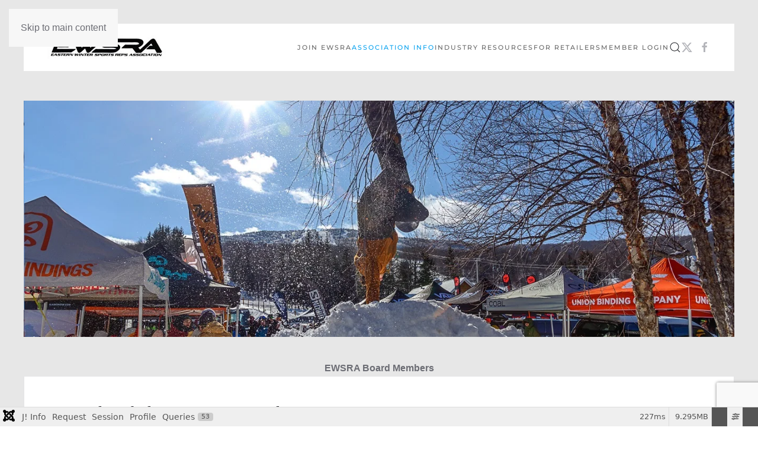

--- FILE ---
content_type: text/html; charset=utf-8
request_url: https://www.ewsra.org/association-info/bod
body_size: 300636
content:


<!DOCTYPE html>
<html lang="en-gb" dir="ltr">

<head>
    <meta name="viewport" content="width=device-width, initial-scale=1">
    <link rel="icon" href="/templates/yootheme/packages/theme-joomla/assets/images/favicon.png" sizes="any">
        <link rel="apple-touch-icon" href="/templates/yootheme/packages/theme-joomla/assets/images/apple-touch-icon.png">
    <meta charset="utf-8">
	<meta name="author" content="Shawn Hilyard">
	<meta name="description" content="EWSRA">
	<meta name="generator" content="Joomla! - Open Source Content Management">
	<title>BOD - EWSRA</title>
	<link href="https://www.ewsra.org/component/search/?id=71&amp;Itemid=285&amp;format=opensearch" rel="search" title="Search EWSRA" type="application/opensearchdescription+xml">
	<link href="/favicon.ico" rel="icon" type="image/vnd.microsoft.icon">
<link href="/media/vendor/fontawesome-free/css/fontawesome.css?6.7.2" rel="stylesheet" data-asset-name="fontawesome">
	<link href="/media/vendor/joomla-custom-elements/css/joomla-alert.css?0.4.1" rel="stylesheet" data-asset-name="webcomponent.joomla-alert">
	<link href="/media/plg_system_debug/css/debug.css?a5e926" rel="stylesheet" data-asset-name="plg.system.debug" data-asset-dependencies="fontawesome">
	<link href="/media/system/css/joomla-fontawesome.css?4.5.21" rel="preload" as="style" onload="this.onload=null;this.rel='stylesheet'" data-asset-name="style:fontawesome">
	<link href="/templates/yootheme/css/theme.15.css?1766500023" rel="stylesheet" data-asset-name="style:theme">
	<link href="/templates/yootheme/css/custom.css?4.5.21" rel="stylesheet" data-asset-name="style:theme-custom">
<script src="/media/vendor/jquery/js/jquery.js?3.7.1" data-asset-name="jquery"></script>
	<script type="application/json" class="joomla-script-options new">{"joomla.jtext":{"MDL_MODALTXT_CLOSE":"close","MDL_MODALTXT_PREVIOUS":"previous","MDL_MODALTXT_NEXT":"next","PLG_SYSTEM_WEBAUTHN_ERR_CANNOT_FIND_USERNAME":"Cannot find the username field in the login module. Sorry, Passwordless authentication will not work on this site unless you use a different login module.","PLG_SYSTEM_WEBAUTHN_ERR_EMPTY_USERNAME":"You need to enter your username (but NOT your password) before selecting the passkey login button.","PLG_SYSTEM_WEBAUTHN_ERR_INVALID_USERNAME":"The specified username does not correspond to a user account that has enabled passwordless login on this site.","ERROR":"Error","MESSAGE":"Message","NOTICE":"Notice","WARNING":"Warning","JCLOSE":"Close","JOK":"OK","JOPEN":"Open"},"system.paths":{"root":"","rootFull":"https:\/\/www.ewsra.org\/","base":"","baseFull":"https:\/\/www.ewsra.org\/"},"csrf.token":"a8b97b65802e042db6d80113957cc0e3","system.keepalive":{"interval":300000,"uri":"\/component\/ajax\/?format=json"}}</script>
	<script src="/media/system/js/core.js?59a6e905d8829130677fc443bb1693da" data-asset-name="core"></script>
	<script src="/media/system/js/keepalive.js?59a6e905d8829130677fc443bb1693da" type="module" data-asset-name="keepalive" data-asset-dependencies="core"></script>
	<script src="/media/system/js/messages.js?59a6e905d8829130677fc443bb1693da" type="module" data-asset-name="messages" data-asset-dependencies="messages-legacy"></script>
	<script src="/media/plg_system_webauthn/js/login.js?a5e926" defer data-asset-name="plg_system_webauthn.login" data-asset-dependencies="core,messages"></script>
	<script src="/media/plg_system_debug/js/debug.js?a5e926" defer data-asset-name="plg.system.debug" data-asset-dependencies="jquery"></script>
	<script src="/templates/yootheme/vendor/assets/uikit/dist/js/uikit.js?4.5.21" data-asset-name="script:theme-uikit"></script>
	<script src="/templates/yootheme/vendor/assets/uikit/dist/js/uikit-icons-fuse.min.js?4.5.21" data-asset-name="script:theme-uikit-icons"></script>
	<script src="/templates/yootheme/js/theme.js?4.5.21" data-asset-name="script:theme"></script>
	<script src="https://www.google.com/recaptcha/api.js?render=6LffZugiAAAAAK6d78iZ1EUiahCgDIHpFtdMKwYt"></script>
	<script src="/media/com_widgetkit/js/maps.js" defer></script>
	<script type="application/ld+json">{
    "@context": "https://schema.org",
    "@graph": [
        {
            "@type": "Organization",
            "@id": "https://www.ewsra.org/#/schema/Organization/base",
            "name": "EWSRA",
            "url": "https://www.ewsra.org/"
        },
        {
            "@type": "WebSite",
            "@id": "https://www.ewsra.org/#/schema/WebSite/base",
            "url": "https://www.ewsra.org/",
            "name": "EWSRA",
            "publisher": {
                "@id": "https://www.ewsra.org/#/schema/Organization/base"
            }
        },
        {
            "@type": "WebPage",
            "@id": "https://www.ewsra.org/#/schema/WebPage/base",
            "url": "https://www.ewsra.org/association-info/bod",
            "name": "BOD - EWSRA",
            "description": "EWSRA",
            "isPartOf": {
                "@id": "https://www.ewsra.org/#/schema/WebSite/base"
            },
            "about": {
                "@id": "https://www.ewsra.org/#/schema/Organization/base"
            },
            "inLanguage": "en-GB"
        },
        {
            "@type": "Article",
            "@id": "https://www.ewsra.org/#/schema/com_content/article/71",
            "name": "BOD",
            "headline": "BOD",
            "inLanguage": "en-GB",
            "image": "images/headerimages/header2-6.jpg",
            "isPartOf": {
                "@id": "https://www.ewsra.org/#/schema/WebPage/base"
            }
        }
    ]
}</script>
	<script>window.yootheme ||= {}; var $theme = yootheme.theme = {"i18n":{"close":{"label":"Close"},"totop":{"label":"Back to top"},"marker":{"label":"Open"},"navbarToggleIcon":{"label":"Open Menu"},"paginationPrevious":{"label":"Previous page"},"paginationNext":{"label":"Next Page"},"searchIcon":{"toggle":"Open Search","submit":"Submit Search"},"slider":{"next":"Next slide","previous":"Previous slide","slideX":"Slide %s","slideLabel":"%s of %s"},"slideshow":{"next":"Next slide","previous":"Previous slide","slideX":"Slide %s","slideLabel":"%s of %s"},"lightboxPanel":{"next":"Next slide","previous":"Previous slide","slideLabel":"%s of %s","close":"Close"}}};</script>
	<script>if (typeof window.grecaptcha !== 'undefined') { grecaptcha.ready(function() { grecaptcha.execute("6LffZugiAAAAAK6d78iZ1EUiahCgDIHpFtdMKwYt", {action:'homepage'});}); }</script>
	<script>GOOGLE_MAPS_API_KEY = "AIzaSyDtmYOEHvZ51iZn0lVsW5iiaGT6HJQgRwg";</script>

    <link rel="stylesheet" href="https://cdn.jsdelivr.net/npm/bootstrap-icons@1.11.0/font/bootstrap-icons.css">
</head>

<body class="">

    <div class="uk-hidden-visually uk-notification uk-notification-top-left uk-width-auto">
        <div class="uk-notification-message">
            <a href="#tm-main" class="uk-link-reset">Skip to main content</a>
        </div>
    </div>

    
            
            <div class="tm-page">

                                    


<header class="tm-header-mobile uk-hidden@m">


    
        <div class="uk-navbar-container">

            <div class="uk-container uk-container-expand">
                <nav class="uk-navbar" uk-navbar="{&quot;align&quot;:&quot;left&quot;,&quot;container&quot;:&quot;.tm-header-mobile&quot;,&quot;boundary&quot;:&quot;.tm-header-mobile .uk-navbar-container&quot;}">

                                        <div class="uk-navbar-left ">

                                                    <a href="https://www.ewsra.org/" aria-label="Back to home" class="uk-logo uk-navbar-item">
    <picture>
<source type="image/webp" srcset="/templates/yootheme/cache/7d/ewsra_logo_black-7d41ccfc.webp 200w" sizes="(min-width: 200px) 200px">
<img alt loading="eager" src="/templates/yootheme/cache/51/ewsra_logo_black-5143f811.jpeg" width="200" height="58">
</picture></a>
                        
                        
                        
                    </div>
                    
                    
                                        <div class="uk-navbar-right">

                                                    
                        
                                                    <a uk-toggle href="#tm-dialog-mobile" class="uk-navbar-toggle">

        
        <div uk-navbar-toggle-icon></div>

        
    </a>
                        
                    </div>
                    
                </nav>
            </div>

        </div>

    



        <div id="tm-dialog-mobile" uk-offcanvas="container: true; overlay: true" mode="slide" flip>
        <div class="uk-offcanvas-bar uk-flex uk-flex-column">

                        <button class="uk-offcanvas-close uk-close-large" type="button" uk-close uk-toggle="cls: uk-close-large; mode: media; media: @s"></button>
            
                        <div class="uk-margin-auto-bottom">
                
<div class="uk-grid uk-child-width-1-1" uk-grid>    <div>
<div class="uk-panel" id="module-menu-dialog-mobile">

    
    
<ul class="uk-nav uk-nav-default uk-nav-accordion" uk-nav="targets: &gt; .js-accordion">
    
	<li class="item-274 js-accordion uk-parent"><a href>Join EWSRA <span uk-nav-parent-icon></span></a>
	<ul class="uk-nav-sub">

		<li class="item-281"><a href="/join-ewsra/new-member-application">New Member Application</a></li>
		<li class="item-282 uk-parent"><a href="/join-ewsra/new-member-packet">New Member Packet</a>
		<ul>

			<li class="item-617"><a href="/join-ewsra/new-member-packet/by-laws">By-Laws</a></li>
			<li class="item-618"><a href="/join-ewsra/new-member-packet/show-rules">Show Rules</a></li>
			<li class="item-619"><a href="/join-ewsra/new-member-packet/policies">Policies</a></li></ul></li></ul></li>
	<li class="item-275 uk-active uk-parent"><a href="/association-info">Association Info <span uk-nav-parent-icon></span></a>
	<ul class="uk-nav-sub">

		<li class="item-284"><a href="/association-info/contact-us">Contact Us</a></li>
		<li class="item-285 uk-active"><a href="/association-info/bod">BOD</a></li>
		<li class="item-286"><a href="/association-info/corporate-documents?view=frontlist&amp;catid[0]=36">Corporate Documents</a></li>
		<li class="item-636"><a href="/association-info/gallery" class="new-gallery-css">Gallery</a></li>
		<li class="item-729"><a href="/association-info/our-advertisers">Our Advertisers</a></li></ul></li>
	<li class="item-276 js-accordion uk-parent"><a href>Industry Resources <span uk-nav-parent-icon></span></a>
	<ul class="uk-nav-sub">

		<li class="item-2535"><a href="/industry-resources/reps-available-general" class="reps-available-general-link">Reps Available </a></li>
		<li class="item-288"><a href="/industry-resources/lines-available">Reps Wanted</a></li>
		<li class="item-289"><a href="/industry-resources/industry-links">Industry Links</a></li></ul></li>
	<li class="item-277 js-accordion uk-parent"><a href>For Retailers <span uk-nav-parent-icon></span></a>
	<ul class="uk-nav-sub">

		<li class="item-298"><a href="/member-list">Member List</a></li>
		<li class="item-353"><a href="/for-retailers/buyers-guide">Buyers Guide</a></li>
		<li class="item-273 uk-parent"><a href="/for-retailers/show-details">Show Details</a>
		<ul>

			<li class="item-659"><a href="/for-retailers/show-details/ewsra-january-mart">2026 EWSRA January Mart</a></li>
			<li class="item-660"><a href="/for-retailers/show-details/ewsra-on-snow-demo">2026 EWSRA On Snow Demo </a></li>
			<li class="item-658"><a href="/for-retailers/show-details/2025-ewsra-november-market">2025 EWSRA November Market</a></li></ul></li>
		<li class="item-992"><a href="/for-retailers/show-downloads?view=frontlist&amp;catid[0]=46">Show Downloads</a></li>
		<li class="item-906"><a href="/for-retailers/retailer-show-registration">Retailer Show Registration</a></li></ul></li>
	<li class="item-278"><a href="/rep-member-log-in">Member Login</a></li></ul>

</div>
</div>    <div>
<div class="uk-panel" id="module-tm-4">

    
    

    <form id="search-tm-4" action="/association-info/bod" method="post" role="search" class="uk-search uk-search-default uk-width-1-1"><span uk-search-icon></span><input name="searchword" placeholder="Search" minlength="3" aria-label="Search" type="search" class="uk-search-input"><input type="hidden" name="task" value="search"><input type="hidden" name="option" value="com_search"><input type="hidden" name="Itemid" value="285"></form>
    

</div>
</div>    <div>
<div class="uk-panel" id="module-tm-6">

    
    <ul class="uk-grid uk-flex-inline uk-flex-middle uk-flex-nowrap">                    <li><a href="https://twitter.com/ewsra/" class="uk-preserve-width uk-icon-link" rel="noreferrer" target="_blank"><span uk-icon="icon: twitter;"></span></a></li>
                    <li><a href="https://www.facebook.com/ewsragroup" class="uk-preserve-width uk-icon-link" rel="noreferrer" target="_blank"><span uk-icon="icon: facebook;"></span></a></li>
            </ul>
</div>
</div></div>
            </div>
            
            
        </div>
    </div>
    
    
    

</header>




<header class="tm-header uk-visible@m">



        <div uk-sticky media="@m" cls-active="uk-navbar-sticky" sel-target=".uk-navbar-container">
    
        <div class="uk-navbar-container">

            <div class="uk-container">
                <nav class="uk-navbar" uk-navbar="{&quot;align&quot;:&quot;left&quot;,&quot;container&quot;:&quot;.tm-header &gt; [uk-sticky]&quot;,&quot;boundary&quot;:&quot;.tm-header .uk-navbar-container&quot;}">

                                        <div class="uk-navbar-left ">

                                                    <a href="https://www.ewsra.org/" aria-label="Back to home" class="uk-logo uk-navbar-item">
    <picture>
<source type="image/webp" srcset="/templates/yootheme/cache/7d/ewsra_logo_black-7d41ccfc.webp 200w" sizes="(min-width: 200px) 200px">
<img alt loading="eager" src="/templates/yootheme/cache/51/ewsra_logo_black-5143f811.jpeg" width="200" height="58">
</picture></a>
                        
                        
                        
                    </div>
                    
                    
                                        <div class="uk-navbar-right">

                                                    
<ul class="uk-navbar-nav">
    
	<li class="item-274 uk-parent"><a role="button">Join EWSRA</a>
	<div class="uk-drop uk-navbar-dropdown" mode="hover" pos="bottom-left"><div><ul class="uk-nav uk-nav-secondary">

		<li class="item-281"><a href="/join-ewsra/new-member-application">New Member Application</a></li>
		<li class="item-282 uk-parent"><a href="/join-ewsra/new-member-packet">New Member Packet</a>
		<ul class="uk-nav-sub">

			<li class="item-617"><a href="/join-ewsra/new-member-packet/by-laws">By-Laws</a></li>
			<li class="item-618"><a href="/join-ewsra/new-member-packet/show-rules">Show Rules</a></li>
			<li class="item-619"><a href="/join-ewsra/new-member-packet/policies">Policies</a></li></ul></li></ul></div></div></li>
	<li class="item-275 uk-active uk-parent"><a href="/association-info">Association Info</a>
	<div class="uk-drop uk-navbar-dropdown"><div><ul class="uk-nav uk-nav-secondary">

		<li class="item-284"><a href="/association-info/contact-us">Contact Us</a></li>
		<li class="item-285 uk-active"><a href="/association-info/bod">BOD</a></li>
		<li class="item-286"><a href="/association-info/corporate-documents?view=frontlist&amp;catid[0]=36">Corporate Documents</a></li>
		<li class="item-636"><a href="/association-info/gallery" class="new-gallery-css">Gallery</a></li>
		<li class="item-729"><a href="/association-info/our-advertisers">Our Advertisers</a></li></ul></div></div></li>
	<li class="item-276 uk-parent"><a role="button">Industry Resources</a>
	<div class="uk-drop uk-navbar-dropdown" mode="hover" pos="bottom-left"><div><ul class="uk-nav uk-nav-secondary">

		<li class="item-2535"><a href="/industry-resources/reps-available-general" class="reps-available-general-link">Reps Available </a></li>
		<li class="item-288"><a href="/industry-resources/lines-available">Reps Wanted</a></li>
		<li class="item-289"><a href="/industry-resources/industry-links">Industry Links</a></li></ul></div></div></li>
	<li class="item-277 uk-parent"><a role="button">For Retailers</a>
	<div class="uk-drop uk-navbar-dropdown uk-navbar-dropdown-width-2" mode="hover" pos="bottom-left" style="width: 600px;"><div class="uk-drop-grid uk-child-width-1-2" uk-grid><div><ul class="uk-nav uk-nav-secondary">

		<li class="item-298"><a href="/member-list">Member List</a></li>
		<li class="item-353"><a href="/for-retailers/buyers-guide">Buyers Guide</a></li>
		<li class="item-273 uk-parent"><a href="/for-retailers/show-details">Show Details</a>
		<ul class="uk-nav-sub">

			<li class="item-659"><a href="/for-retailers/show-details/ewsra-january-mart">2026 EWSRA January Mart</a></li>
			<li class="item-660"><a href="/for-retailers/show-details/ewsra-on-snow-demo">2026 EWSRA On Snow Demo </a></li>
			<li class="item-658"><a href="/for-retailers/show-details/2025-ewsra-november-market">2025 EWSRA November Market</a></li></ul></li></ul></div><div><ul class="uk-nav uk-nav-secondary">

		<li class="item-992"><a href="/for-retailers/show-downloads?view=frontlist&amp;catid[0]=46">Show Downloads</a></li>
		<li class="item-906"><a href="/for-retailers/retailer-show-registration">Retailer Show Registration</a></li></ul></div></div></div></li>
	<li class="item-278"><a href="/rep-member-log-in">Member Login</a></li></ul>

                        
                                                    

    <a class="uk-navbar-toggle" id="module-tm-3" href="#search-tm-3-search" uk-search-icon uk-toggle></a>

    <div uk-modal id="search-tm-3-search" class="uk-modal">
        <div class="uk-modal-dialog uk-modal-body">

            
            
                <form id="search-tm-3" action="/association-info/bod" method="post" role="search" class="uk-search uk-width-1-1 uk-search-medium"><span uk-search-icon></span><input name="searchword" placeholder="Search" minlength="3" aria-label="Search" type="search" class="uk-search-input" autofocus><input type="hidden" name="task" value="search"><input type="hidden" name="option" value="com_search"><input type="hidden" name="Itemid" value="285"></form>
                
            
        </div>
    </div>


<div class="uk-navbar-item" id="module-tm-5">

    
    <ul class="uk-grid uk-flex-inline uk-flex-middle uk-flex-nowrap uk-grid-small">                    <li><a href="https://twitter.com/ewsra/" class="uk-preserve-width uk-icon-link" rel="noreferrer" target="_blank"><span uk-icon="icon: twitter; width: 20; height: 20;"></span></a></li>
                    <li><a href="https://www.facebook.com/ewsragroup" class="uk-preserve-width uk-icon-link" rel="noreferrer" target="_blank"><span uk-icon="icon: facebook; width: 20; height: 20;"></span></a></li>
            </ul>
</div>

                        
                    </div>
                    
                </nav>
            </div>

        </div>

        </div>
    







</header>

                
                

                <main id="tm-main"  class="tm-main uk-section uk-section-default" uk-height-viewport="expand: true">
                    <div class="uk-container">
                        
                    </div>

                                            <div class="uk-container">

                            
                                    
                                
                                <div id="system-message-container" aria-live="polite"></div>

                                <article id="article-71" class="uk-article" data-permalink="https://www.ewsra.org/association-info/bod" typeof="Article" vocab="https://schema.org/">

    <meta property="name" content="">
    <meta property="author" typeof="Person" content="Shawn Hilyard">
    <meta property="dateModified" content="2022-07-08T16:38:45+00:00">
    <meta property="datePublished" content="2016-07-27T18:45:06+00:00">
    <meta class="uk-margin-remove-adjacent" property="articleSection" content="Pages">

        
    <div class="uk-text-center uk-margin-medium-top" property="image" typeof="ImageObject">
        <meta property="url" content="https://www.ewsra.org/images/headerimages/header2-6.jpg">
                    <picture>
<source type="image/webp" srcset="/templates/yootheme/cache/ea/header2-6-ea994d37.webp 768w, /templates/yootheme/cache/71/header2-6-719d42ce.webp 1024w, /templates/yootheme/cache/40/header2-6-40671f2d.webp 1342w, /templates/yootheme/cache/8d/header2-6-8d81fd7a.webp 1343w" sizes="(min-width: 1343px) 1343px">
<img loading="lazy" alt class="none" src="/templates/yootheme/cache/b2/header2-6-b2dc9172.jpeg" width="1343" height="446">
</picture>            </div>

        
    
                        
        
        
        
        
        
                <div  class="uk-margin-medium-top" property="text">

            
                            
<div align="center"><strong>EWSRA Board Members</strong></div>
<div style="text-align: center;">

    <div id="wk-grid085" class="uk-child-width-1-1 uk-grid-small uk-text-left "  uk-grid="masonry: next"  uk-scrollspy="cls: uk-animation-slide-left-medium; target: &gt; div &gt; .uk-panel, &gt; div &gt; .uk-card; delay: 200">

    
        <div >
            <div class="uk-card uk-card-default">

                
                
                
                
                                        <div class="uk-card-body">
                    
                        
                                                <h3 class="uk-h3 uk-margin-remove-top">

                                                            Dave Kleeschulte - EWSRA President                            
                            
                        </h3>
                        
                        
                        
                                                <div class="uk-margin"><p><strong>Dave Kleeschulte</strong> has worked in the ski industry for more than 30 years with the uncommon combination of retail, sales representative and national sales manager. This experience offers a well-rounded perspective on the issues and challenges that face both our group and our retailers in the future.  Dave has served on the board since 2012.  </p></div>
                        
                        
                        
                                        </div>
                    
                
            </div>
        </div>

    
        <div >
            <div class="uk-card uk-card-default">

                
                
                
                                <div class="uk-grid uk-flex-middle" uk-grid>
                    <div class="uk-width-1-5@m uk-card-media-left">
                        <div class="uk-inline-clip "><img src="/media/widgetkit/roche_2022-c52420d247d74bc92cb4e7c360f77cdd.png" class=" uk-transition-scale-up uk-transition-opaque" alt="Steve Roche - Vice President" width="250" height="250"></div>                    </div>
                    <div class="uk-width-4-5@m">
                
                                        <div class="uk-card-body">
                    
                        
                                                <h3 class="uk-h3 uk-margin-remove-top">

                                                            Steve Roche - Vice President                            
                            
                        </h3>
                        
                        
                        
                                                <div class="uk-margin"><p><strong>Steve Roche</strong> serves the mid-Atlantic territory representing Rossignol Ski, Snowboard, Nordic &amp; Bike; Montana Sport; INNO Advanced Car Racks; Rossignol Softgoods; Toko; Purl Wax, Look Bindings &amp; Dale of Norway.  Steve has been a member of EWSRA since 1996 and worked as a specialty ski retailer for 15 years prior.  Traveling throughout the mid-Atlantic territory, Steve brings a vast knowledge of the territory and challenges that all reps face.  He also brings an invaluable understanding of the needs and challenges of the specialty retailer.  Steve currently attends all EWSRA sponsored shows and represents every category alpine, Nordic, snowboard ,accessories, and clothing. </p></div>
                        
                        
                        
                                        </div>
                    
                                    </div>
                </div>
                
            </div>
        </div>

    
        <div >
            <div class="uk-card uk-card-default">

                
                
                
                                <div class="uk-grid uk-flex-middle" uk-grid>
                    <div class="uk-width-1-5@m uk-card-media-left">
                        <div class="uk-inline-clip "><img src="/media/widgetkit/TomHarsh-2a4c74d75372d9cfeb26df59323e63c0.jpg" class=" uk-transition-scale-up uk-transition-opaque" alt="Tom Harsh - Demo Committee Chairmen" width="250" height="250"></div>                    </div>
                    <div class="uk-width-4-5@m">
                
                                        <div class="uk-card-body">
                    
                        
                                                <h3 class="uk-h3 uk-margin-remove-top">

                                                            Tom Harsh - Demo Committee Chairmen                            
                            
                        </h3>
                        
                        
                        
                                                <div class="uk-margin"><p><strong>Tom Harsh</strong> previously served several terms on the board and was elected President of the association from Spring 2008 until February 2013. Tom Harsh returned to the board in 2017 to assist with the ever-evolving show cycle and challenges our association faces.  His experience gives him a keen sense of the decisions and situations our board faces.  His representation of various types of products throughout his career give him an understanding of the issues that affect most of our members. </p></div>
                        
                        
                        
                                        </div>
                    
                                    </div>
                </div>
                
            </div>
        </div>

    
        <div >
            <div class="uk-card uk-card-default">

                
                
                
                                <div class="uk-grid uk-flex-middle" uk-grid>
                    <div class="uk-width-1-5@m uk-card-media-left">
                        <div class="uk-inline-clip "><img src="/media/widgetkit/kerry-3158e781ad623259ff88a5d079ab755c.png" class=" uk-transition-scale-up uk-transition-opaque" alt="Kerry O&#039;Flaherty" width="250" height="250"></div>                    </div>
                    <div class="uk-width-4-5@m">
                
                                        <div class="uk-card-body">
                    
                        
                                                <h3 class="uk-h3 uk-margin-remove-top">

                                                            Kerry O'Flaherty                            
                            
                        </h3>
                        
                        
                        
                                                <div class="uk-margin"><p><strong>Kerry O'Flaherty</strong> serves the Mid-Atlantic territory and represents Giro Helmets &amp; Goggles, Seirus Innovation, and Saxx Underwear.  She served as the association’s President and Vice-President in previous terms and has been a member since 1998 and attended EWSRA trade shows since 1989 as a ski shop employee and Assistant Sales Associate.  Kerry understands the challenges and many changes that the ski, snowboard and outdoor industry continue to experience.  As one of the founding members of the Mart Show, she is always striving to find the most efficient and productive way for our members and specialty retailers to work together. </p></div>
                        
                        
                        
                                        </div>
                    
                                    </div>
                </div>
                
            </div>
        </div>

    
        <div >
            <div class="uk-card uk-card-default">

                
                
                
                                <div class="uk-grid uk-flex-middle" uk-grid>
                    <div class="uk-width-1-5@m uk-card-media-left">
                        <div class="uk-inline-clip "><img src="/media/widgetkit/Sean_Pearsall-7e5c71ca1af9bad4278c7010bf9382e0.jpg" class=" uk-transition-scale-up uk-transition-opaque" alt="Sean Pearsall - EWSRA Treasurer" width="250" height="250"></div>                    </div>
                    <div class="uk-width-4-5@m">
                
                                        <div class="uk-card-body">
                    
                        
                                                <h3 class="uk-h3 uk-margin-remove-top">

                                                            Sean Pearsall - EWSRA Treasurer                            
                            
                        </h3>
                        
                        
                        
                                                <div class="uk-margin"><p><strong>Sean Pearsall</strong> brings over 22 years of both Retail, Buying and Outside Repping experience to the Board. Sean has been involved with EWSRA for the past 13 years starting as a sub and for the past 8 years as principle of Boardslides Inc. Sales Agency. He works with outdoor, snow specialty and action sports accounts in 5 states and attends all of our shows and demos. Sean brings a unique and fresh perspective to the board aiming to help all members work through the most challenging retail environment most of us have ever seen. </p></div>
                        
                        
                        
                                        </div>
                    
                                    </div>
                </div>
                
            </div>
        </div>

    
        <div >
            <div class="uk-card uk-card-default">

                
                
                
                                <div class="uk-grid uk-flex-middle" uk-grid>
                    <div class="uk-width-1-5@m uk-card-media-left">
                        <div class="uk-inline-clip "><img src="/media/widgetkit/FullSizeRender-2abeb0a60914cef6562316433a96732e.jpg" class=" uk-transition-scale-up uk-transition-opaque" alt="Kent Fried - EWSRA Secretary" width="250" height="250"></div>                    </div>
                    <div class="uk-width-4-5@m">
                
                                        <div class="uk-card-body">
                    
                        
                                                <h3 class="uk-h3 uk-margin-remove-top">

                                                            Kent Fried - EWSRA Secretary                            
                            
                        </h3>
                        
                        
                        
                                                <div class="uk-margin"><p><strong>Kent Fried</strong> has been a member of EWSRA since 2003 and a board member since 2011. Kent represents Atomic alpine products, Hestra gloves, Descente apparel and Sun Valley ski tools. Kent has had a life long connection to the sport and retail sales. He has won SIA Rep of the year 4 times and loves his job! </p></div>
                        
                        
                        
                                        </div>
                    
                                    </div>
                </div>
                
            </div>
        </div>

    
        <div >
            <div class="uk-card uk-card-default">

                
                
                
                                <div class="uk-grid uk-flex-middle" uk-grid>
                    <div class="uk-width-1-5@m uk-card-media-left">
                        <div class="uk-inline-clip "><img src="/media/widgetkit/kiesa_2022-2a97993fefd2d7d807d4ea3c566371f0.png" class=" uk-transition-scale-up uk-transition-opaque" alt="Charlie Kiesa" width="250" height="250"></div>                    </div>
                    <div class="uk-width-4-5@m">
                
                                        <div class="uk-card-body">
                    
                        
                                                <h3 class="uk-h3 uk-margin-remove-top">

                                                            Charlie Kiesa                            
                            
                        </h3>
                        
                        
                        
                                                <div class="uk-margin"><p><strong>Charlie Kiesa</strong> has been a member of EWSRA since 2004. He currently represents K2 Snowboarding; Ride Snowboards, Neff, Wend Wax, Gogglesoc, Landayachtz Skatesboards; Igloo Coolers; Jetty Apparel;  and AVID Sportswear in the mid-Atlantic Territory (NY, NJ, PA, MD, DE).  Charlie attends all EWSRA show and as a new board member brings over 20+ years of retail and outside sales experience.  Working with snow, outdoor and action sports accounts, Charlie understands the diverse needs of the wholesale environment. </p></div>
                        
                        
                        
                                        </div>
                    
                                    </div>
                </div>
                
            </div>
        </div>

    
        <div >
            <div class="uk-card uk-card-default">

                
                
                
                                <div class="uk-grid uk-flex-middle" uk-grid>
                    <div class="uk-width-1-5@m uk-card-media-left">
                        <div class="uk-inline-clip "><img src="/media/widgetkit/law_2022-7b8a3ddcef6aa06ebe9a3c56df413cd0.png" class=" uk-transition-scale-up uk-transition-opaque" alt="Chris Law" width="250" height="250"></div>                    </div>
                    <div class="uk-width-4-5@m">
                
                                        <div class="uk-card-body">
                    
                        
                                                <h3 class="uk-h3 uk-margin-remove-top">

                                                            Chris Law                            
                            
                        </h3>
                        
                        
                        
                                                <div class="uk-margin"><p><strong>Chris Law</strong> grew up in the ski industry working for his parent’s ski shop and has been a rep in the ski industry and outdoor industry since 1994 and a member of EWSRA since 1998, selling both hardgoods and softgoods.  This experience gives Chris a complete perspective on the needs of the rep and the retailer in both the retail and wholesale environment.  </p></div>
                        
                        
                        
                                        </div>
                    
                                    </div>
                </div>
                
            </div>
        </div>

    
        <div >
            <div class="uk-card uk-card-default">

                
                
                
                                <div class="uk-grid uk-flex-middle" uk-grid>
                    <div class="uk-width-1-5@m uk-card-media-left">
                        <div class="uk-inline-clip "><img src="/media/widgetkit/image-3f31c45b5bdee5bf7938dfd7fa31ebf7.jpg" class=" uk-transition-scale-up uk-transition-opaque" alt="Chris Yeaton" width="250" height="250"></div>                    </div>
                    <div class="uk-width-4-5@m">
                
                                        <div class="uk-card-body">
                    
                        
                                                <h3 class="uk-h3 uk-margin-remove-top">

                                                            Chris Yeaton                            
                            
                        </h3>
                        
                        
                        
                                                <div class="uk-margin"><p><span>Chris is part of Specialty Ops a Rep group focused on specialty wintersports distribution. We support retail product placement, customer service, sales education, merchandising, branding and promotion. </span></p></div>
                        
                        
                        
                                        </div>
                    
                                    </div>
                </div>
                
            </div>
        </div>

    
    </div>

</div>
<div>&nbsp;</div>             
        </div>
        
        
        
        
        
        
        
    
</article>

                                
                                    
                                </div>
                            
                </main>

                
<div class="tm-bottom uk-section-default uk-section">

    
        
        
        
                        <div class="uk-container">
            
                
<div class="uk-panel" id="module-308">

    
    
<div class="uk-margin-remove-last-child custom" ><h1 style="text-align: center;">EWSRA THANKS OUR ADVERTISERS</h1>
<p style="text-align: center;">
<div class=" advert-logo" uk-slider="sets: true; autoplay-interval: 3000">

    
    <div class="uk-position-relative uk-visible-toggle uk-margin">

        <ul class="uk-slider-items uk-grid uk-grid-match uk-child-width-1-3 uk-child-width-1-3@s uk-child-width-1-3@m uk-child-width-1-3@l uk-child-width-1-3@xl">
        
            <li >

                <div class="uk-panel uk-text-center">

                                        <a class="uk-position-cover uk-position-z-index" href="http://www.rossignol.com" target="_blank" title="Rossignol"></a>
                    
                    
                    
                    
                        
                        
                        
                        
                        
                        
                                                    <div class="uk-margin-top uk-text-center"><img src="/media/widgetkit/Rossignol_Line_RED-6649d1c105bef156d152c6e1fdcdb483.jpg" alt="Rossignol" width="250"></div>
                        
                    
                </div>

            </li>

        
            <li >

                <div class="uk-panel uk-text-center">

                                        <a class="uk-position-cover uk-position-z-index" href="https://www.globalsalesguys.com/" target="_blank" title=""></a>
                    
                    
                    
                    
                        
                        
                        
                        
                        
                        
                                                    <div class="uk-margin-top uk-text-center"><img src="/media/widgetkit/GSG_RoundLogo-5c465af33fcfee8f1eb31c6ec99ab5a2.jpg" width="250"></div>
                        
                    
                </div>

            </li>

        
            <li >

                <div class="uk-panel uk-text-center">

                                        <a class="uk-position-cover uk-position-z-index" href="https://snow.wendperformance.com/" target="_blank" title="Wend"></a>
                    
                    
                    
                    
                        
                        
                        
                        
                        
                        
                                                    <div class="uk-margin-top uk-text-center"><img src="/media/widgetkit/wend-wax-d9beadb270b9e5061828706290816137.png" alt="Wend" width="250"></div>
                        
                    
                </div>

            </li>

                </ul>

        
    </div>

        <div class="uk-flex uk-flex-center uk-margin-top">
        <a href="#" uk-slidenav-previous uk-slider-item="previous"></a>
        <a href="#" uk-slidenav-next uk-slider-item="next"></a>
    </div>
    
    
    
</div>
</p></div>

</div>

                        </div>
            
        
    
</div>


                                    <footer>
                        <!-- Builder #footer -->
<div class="footer-sec uk-section-primary uk-section">
    
        
        
        
            
                                <div class="uk-container">                
                    <div class="uk-grid tm-grid-expand uk-grid-divider uk-grid-margin" uk-grid>
<div class="uk-width-1-2@s uk-width-1-4@m">
    
        
            
            
            
                
                    
<div class="uk-panel quick-menu-links">
            <h3 class="el-title">                    Quick Links                </h3>    
    
<ul class="uk-nav uk-nav-default uk-nav-accordion" uk-nav="targets: &gt; .js-accordion">
    
	<li class="item-274 js-accordion uk-parent"><a href>Join EWSRA <span uk-nav-parent-icon></span></a>
	<ul class="uk-nav-sub">

		<li class="item-281"><a href="/join-ewsra/new-member-application">New Member Application</a></li>
		<li class="item-282 uk-parent"><a href="/join-ewsra/new-member-packet">New Member Packet</a>
		<ul>

			<li class="item-617"><a href="/join-ewsra/new-member-packet/by-laws">By-Laws</a></li>
			<li class="item-618"><a href="/join-ewsra/new-member-packet/show-rules">Show Rules</a></li>
			<li class="item-619"><a href="/join-ewsra/new-member-packet/policies">Policies</a></li></ul></li></ul></li>
	<li class="item-275 uk-active uk-parent"><a href="/association-info">Association Info <span uk-nav-parent-icon></span></a>
	<ul class="uk-nav-sub">

		<li class="item-284"><a href="/association-info/contact-us">Contact Us</a></li>
		<li class="item-285 uk-active"><a href="/association-info/bod">BOD</a></li>
		<li class="item-286"><a href="/association-info/corporate-documents?view=frontlist&amp;catid[0]=36">Corporate Documents</a></li>
		<li class="item-636"><a href="/association-info/gallery" class="new-gallery-css">Gallery</a></li>
		<li class="item-729"><a href="/association-info/our-advertisers">Our Advertisers</a></li></ul></li>
	<li class="item-276 js-accordion uk-parent"><a href>Industry Resources <span uk-nav-parent-icon></span></a>
	<ul class="uk-nav-sub">

		<li class="item-2535"><a href="/industry-resources/reps-available-general" class="reps-available-general-link">Reps Available </a></li>
		<li class="item-288"><a href="/industry-resources/lines-available">Reps Wanted</a></li>
		<li class="item-289"><a href="/industry-resources/industry-links">Industry Links</a></li></ul></li>
	<li class="item-277 js-accordion uk-parent"><a href>For Retailers <span uk-nav-parent-icon></span></a>
	<ul class="uk-nav-sub">

		<li class="item-298"><a href="/member-list">Member List</a></li>
		<li class="item-353"><a href="/for-retailers/buyers-guide">Buyers Guide</a></li>
		<li class="item-273 uk-parent"><a href="/for-retailers/show-details">Show Details</a>
		<ul>

			<li class="item-659"><a href="/for-retailers/show-details/ewsra-january-mart">2026 EWSRA January Mart</a></li>
			<li class="item-660"><a href="/for-retailers/show-details/ewsra-on-snow-demo">2026 EWSRA On Snow Demo </a></li>
			<li class="item-658"><a href="/for-retailers/show-details/2025-ewsra-november-market">2025 EWSRA November Market</a></li></ul></li>
		<li class="item-992"><a href="/for-retailers/show-downloads?view=frontlist&amp;catid[0]=46">Show Downloads</a></li>
		<li class="item-906"><a href="/for-retailers/retailer-show-registration">Retailer Show Registration</a></li></ul></li>
	<li class="item-278"><a href="/rep-member-log-in">Member Login</a></li></ul>

</div>
                
            
        
    
</div>
<div class="uk-width-1-2@s uk-width-1-4@m">
    
        
            
            
            
                
                    
<div class="uk-panel buyer-guide">
    
    
<div class="uk-margin-remove-last-child custom" ><p style="text-align: center;"><img src="/images/buyers-guide/2025-buyer-guide.png" width="281" height="434" alt="2022 buyer guide" /></p></div>

</div>
                
            
        
    
</div>
<div class="uk-width-1-2@s uk-width-1-4@m">
    
        
            
            
            
                
                    
<div class="uk-panel">
            <h3 class="el-title">                    Member Login                </h3>    
    
<form id="login-form-285" action="/association-info/bod" method="post">

    
    <div class="uk-margin">
        <input class="uk-input" type="text" name="username" autocomplete="username" size="18" placeholder="Username" aria-label="Username">
    </div>

    <div class="uk-margin">
        <input class="uk-input" type="password" name="password" autocomplete="current-password" size="18" placeholder="Password" aria-label="Password">
    </div>

    
        <div class="uk-margin">
        <label>
            <input type="checkbox" name="remember" value="yes" checked>
            Remember Me        </label>
    </div>
    
            <div class="uk-margin">
            <button type="button" class="uk-button uk-button-secondary plg_system_webauthn_login_button"
                            data-webauthn-form="login-form-285"
                                    title="Sign in with a passkey"
            id="plg_system_webauthn-QyWzXplZZXsC-A8kFEK8C"
            >
                            <svg aria-hidden="true" id="Passkey" xmlns="http://www.w3.org/2000/svg" viewBox="0 0 24 24"><g id="icon-passkey"><circle id="icon-passkey-head" cx="10.5" cy="6" r="4.5"/><path id="icon-passkey-key" d="M22.5,10.5a3.5,3.5,0,1,0-5,3.15V19L19,20.5,21.5,18,20,16.5,21.5,15l-1.24-1.24A3.5,3.5,0,0,0,22.5,10.5Zm-3.5,0a1,1,0,1,1,1-1A1,1,0,0,1,19,10.5Z"/><path id="icon-passkey-body" d="M14.44,12.52A6,6,0,0,0,12,12H9a6,6,0,0,0-6,6v2H16V14.49A5.16,5.16,0,0,1,14.44,12.52Z"/></g></svg>
                        Sign in with a passkey            </button>
        </div>
    
    <div class="uk-margin">
        <button class="uk-button uk-button-primary" value="Log in" name="Submit" type="submit">Log in</button>
    </div>

    <ul class="uk-list uk-margin-remove-bottom">
        <li><a href="/component/users/reset?Itemid=189">Forgot your password?</a></li>
        <li><a href="/component/users/remind?Itemid=189">Forgot your username?</a></li>
                    </ul>

    
    <input type="hidden" name="option" value="com_users">
    <input type="hidden" name="task" value="user.login">
    <input type="hidden" name="return" value="aW5kZXgucGhwP0l0ZW1pZD03MDc=">
    <input type="hidden" name="a8b97b65802e042db6d80113957cc0e3" value="1">
</form>

</div>
                
            
        
    
</div></div>
                                </div>                
            
        
    
</div>
<div class="uk-section-primary uk-section uk-section-small">
    
        
        
        
            
                                <div class="uk-container">                
                    <div class="uk-grid tm-grid-expand uk-grid-margin" uk-grid>
<div class="uk-width-1-2@m">
    
        
            
            
            
                
                    <div class="uk-text-left">
<div class="uk-panel" id="module-214">

    
    
<div class="uk-margin-remove-last-child custom" ><p>(c) 2025, EWSRA PO Box 88 White Haven, PA 18661<br /> 570-443-7180 / Fax: 570-300-2715</p>
<p>Copyright © 2025. All Rights Reserved. <a href="/privacy-terms">Privacy Terms</a><br />Ski Resort Websites and Marketing by&nbsp;<a href="http://www.nxtconcepts.com/">nxtConcepts</a></p></div>

</div>
</div>
                
            
        
    
</div>
<div class="uk-width-1-2@m">
    
        
            
            
            
                
                    
<div class="uk-margin uk-text-center" .el-element { position: fixed; bottom: 20px; right: 20px; }><a href="#" uk-totop uk-scroll></a></div>
                
            
        
    
</div></div>
                                </div>                
            
        
    
</div>                    </footer>
                
                </div>

                
                

<script type="text/javascript">/*joomlatools job scheduler*/
!function(){function e(e,t,n,o){try{o=new(this.XMLHttpRequest||ActiveXObject)("MSXML2.XMLHTTP.3.0"),o.open("POST",e,1),o.setRequestHeader("X-Requested-With","XMLHttpRequest"),o.setRequestHeader("Content-type","application/x-www-form-urlencoded"),o.onreadystatechange=function(){o.readyState>3&&t&&t(o.responseText,o)},o.send(n)}catch(c){}}function t(n){e(n,function(e,o){try{if(200==o.status){var c=JSON.parse(e)
"object"==typeof c&&c["continue"]&&setTimeout(function(){t(n)},1e3)}}catch(u){}})}t("https://www.ewsra.org/index.php?option=com_joomlatools&controller=scheduler")}()</script><link rel="stylesheet" type="text/css" href="/media/vendor/debugbar/vendor/highlightjs/styles/github.css">
<link rel="stylesheet" type="text/css" href="/media/vendor/debugbar/debugbar.css">
<link rel="stylesheet" type="text/css" href="/media/vendor/debugbar/widgets.css">
<link rel="stylesheet" type="text/css" href="/media/vendor/debugbar/openhandler.css">
<link rel="stylesheet" type="text/css" href="/media/plg_system_debug/widgets/info/widget.min.css">
<link rel="stylesheet" type="text/css" href="/media/plg_system_debug/widgets/sqlqueries/widget.min.css">
<script type="text/javascript" src="/media/vendor/debugbar/vendor/highlightjs/highlight.pack.js" defer></script>
<script type="text/javascript" src="/media/vendor/debugbar/debugbar.js" defer></script>
<script type="text/javascript" src="/media/vendor/debugbar/widgets.js" defer></script>
<script type="text/javascript" src="/media/vendor/debugbar/openhandler.js" defer></script>
<script type="text/javascript" src="/media/plg_system_debug/widgets/info/widget.min.js" defer></script>
<script type="text/javascript" src="/media/plg_system_debug/widgets/sqlqueries/widget.min.js" defer></script>
<script type="module">
var phpdebugbar = new PhpDebugBar.DebugBar();
phpdebugbar.addTab("info", new PhpDebugBar.DebugBar.Tab({"icon":"info-circle","title":"J! Info", "widget": new PhpDebugBar.Widgets.InfoWidget()}));
phpdebugbar.addIndicator("memory", new PhpDebugBar.DebugBar.Indicator({"icon":"cogs","tooltip":"Memory Usage"}), "right");
phpdebugbar.addTab("request", new PhpDebugBar.DebugBar.Tab({"icon":"tags","title":"Request", "widget": new PhpDebugBar.Widgets.VariableListWidget()}));
phpdebugbar.addTab("session", new PhpDebugBar.DebugBar.Tab({"icon":"key","title":"Session", "widget": new PhpDebugBar.Widgets.VariableListWidget()}));
phpdebugbar.addIndicator("profileTime", new PhpDebugBar.DebugBar.Indicator({"icon":"clock-o","tooltip":"Request Duration"}), "right");
phpdebugbar.addTab("profile", new PhpDebugBar.DebugBar.Tab({"icon":"clock-o","title":"Profile", "widget": new PhpDebugBar.Widgets.TimelineWidget()}));
phpdebugbar.addTab("queries", new PhpDebugBar.DebugBar.Tab({"icon":"database","title":"Queries", "widget": new PhpDebugBar.Widgets.SQLQueriesWidget()}));
phpdebugbar.setDataMap({
"info": ["info", {}],
"memory": ["memory.peak_usage_str", '0B'],
"request": ["request", {}],
"session": ["session.data", []],
"profileTime": ["profile.duration_str", '0ms'],
"profile": ["profile", {}],
"queries": ["queries.data", []],
"queries:badge": ["queries.count", null]
});
phpdebugbar.restoreState();
phpdebugbar.ajaxHandler = new PhpDebugBar.AjaxHandler(phpdebugbar, undefined, true);
phpdebugbar.ajaxHandler.bindToXHR();
phpdebugbar.addDataSet({"__meta":{"id":"X31c866c5ee1b25e14439d5018b7a2410","datetime":"2026-01-18 04:43:18","utime":1768711398.390741,"method":"GET","uri":"\/association-info\/bod","ip":"66.248.200.5"},"info":{"phpVersion":"8.2.29","joomlaVersion":"5.4.1","requestId":"X31c866c5ee1b25e14439d5018b7a2410","identity":{"type":"guest"},"response":{"status_code":200},"template":{"template":"yootheme","home":"1","id":15},"database":{"dbserver":"mysql","dbversion":"8.0.44","dbcollation":"utf8mb4_0900_ai_ci","dbconnectioncollation":"utf8mb4_0900_ai_ci","dbconnectionencryption":"","dbconnencryptsupported":true}},"juser":{"user_id":0},"memory":{"peak_usage":9746656,"peak_usage_str":"9.295MB"},"request":{"$_GET":"[]","$_POST":"[]","$_SESSION":"array:2 [\n  \u0022__koowa\u0022 =\u003E array:3 [\n    \u0022__metadata\u0022 =\u003E \u0026 array:1 [\n      \u0022timer\u0022 =\u003E array:3 [\n        \u0022start\u0022 =\u003E 1768711398\n        \u0022last\u0022 =\u003E 1768711398\n        \u0022now\u0022 =\u003E 1768711398\n      ]\n    ]\n    \u0022__attribute\u0022 =\u003E \u0026 array:1 [\n      \u0022user\u0022 =\u003E array:12 [\n        \u0022id\u0022 =\u003E 0\n        \u0022email\u0022 =\u003E null\n        \u0022name\u0022 =\u003E null\n        \u0022username\u0022 =\u003E null\n        \u0022password\u0022 =\u003E \u0022***redacted***\u0022\n        \u0022salt\u0022 =\u003E \u0022\u0022\n        \u0022groups\u0022 =\u003E array:1 [\n          0 =\u003E 1\n        ]\n        \u0022roles\u0022 =\u003E array:1 [\n          0 =\u003E 1\n        ]\n        \u0022authentic\u0022 =\u003E false\n        \u0022enabled\u0022 =\u003E true\n        \u0022expired\u0022 =\u003E true\n        \u0022attributes\u0022 =\u003E []\n      ]\n    ]\n    \u0022__message\u0022 =\u003E \u0026 []\n  ]\n  \u0022joomla\u0022 =\u003E \u0022***redacted***\u0022\n]","$_COOKIE":"[]","$_SERVER":"array:58 [\n  \u0022HTTP_HOST\u0022 =\u003E \u0022www.ewsra.org\u0022\n  \u0022DOCUMENT_ROOT\u0022 =\u003E \u0022\/home2\/ewsraorg\/public_html\u0022\n  \u0022PATH\u0022 =\u003E \u0022\/usr\/local\/bin:\/usr\/bin:\/bin\u0022\n  \u0022TEMP\u0022 =\u003E \u0022\/tmp\u0022\n  \u0022TMP\u0022 =\u003E \u0022\/tmp\u0022\n  \u0022TMPDIR\u0022 =\u003E \u0022\/tmp\u0022\n  \u0022PWD\u0022 =\u003E \u0022***redacted***\u0022\n  \u0022HTTP_ACCEPT\u0022 =\u003E \u0022text\/html,application\/xhtml+xml,application\/xml;q=0.9,image\/webp,image\/apng,*\/*;q=0.8,application\/signed-exchange;v=b3;q=0.9\u0022\n  \u0022HTTP_ACCEPT_ENCODING\u0022 =\u003E \u0022gzip, deflate, br\u0022\n  \u0022CONTENT_LENGTH\u0022 =\u003E \u00220\u0022\n  \u0022HTTP_PRAGMA\u0022 =\u003E \u0022no-cache\u0022\n  \u0022HTTP_USER_AGENT\u0022 =\u003E \u0022Mozilla\/5.0 (Macintosh; Intel Mac OS X 10_15_7) AppleWebKit\/537.36 (KHTML, like Gecko) Chrome\/131.0.0.0 Safari\/537.36; ClaudeBot\/1.0; +claudebot@anthropic.com)\u0022\n  \u0022HTTP_CACHE_CONTROL\u0022 =\u003E \u0022no-cache\u0022\n  \u0022HTTP_X_FORWARDED_FOR\u0022 =\u003E \u002218.191.243.50\u0022\n  \u0022HTTP_X_FORWARDED_PROTO\u0022 =\u003E \u0022https\u0022\n  \u0022HTTP_X_REAL_IP\u0022 =\u003E \u002218.191.243.50\u0022\n  \u0022HTTP_X_SUCURI_CLIENTIP\u0022 =\u003E \u002218.191.243.50\u0022\n  \u0022HTTP_X_SUCURI_COUNTRY\u0022 =\u003E \u0022US\u0022\n  \u0022HTTP_UPGRADE_INSECURE_REQUESTS\u0022 =\u003E \u00221\u0022\n  \u0022HTTP_SEC_FETCH_SITE\u0022 =\u003E \u0022none\u0022\n  \u0022HTTP_SEC_FETCH_MODE\u0022 =\u003E \u0022navigate\u0022\n  \u0022HTTP_SEC_FETCH_USER\u0022 =\u003E \u0022?1\u0022\n  \u0022HTTP_SEC_FETCH_DEST\u0022 =\u003E \u0022document\u0022\n  \u0022HTTP_X_HTTPS\u0022 =\u003E \u00221\u0022\n  \u0022REDIRECT_UNIQUE_ID\u0022 =\u003E \u0022aWxk5sVQntJoUrNJfYePegAAAdM\u0022\n  \u0022REDIRECT_SCRIPT_URL\u0022 =\u003E \u0022\/association-info\/bod\u0022\n  \u0022REDIRECT_SCRIPT_URI\u0022 =\u003E \u0022https:\/\/www.ewsra.org\/association-info\/bod\u0022\n  \u0022REDIRECT_HTTP_AUTHORIZATION\u0022 =\u003E \u0022\u0022\n  \u0022REDIRECT_HTTPS\u0022 =\u003E \u0022on\u0022\n  \u0022REDIRECT_SSL_TLS_SNI\u0022 =\u003E \u0022www.ewsra.org\u0022\n  \u0022REDIRECT_STATUS\u0022 =\u003E \u0022200\u0022\n  \u0022UNIQUE_ID\u0022 =\u003E \u0022aWxk5sVQntJoUrNJfYePegAAAdM\u0022\n  \u0022SCRIPT_URL\u0022 =\u003E \u0022\/association-info\/bod\u0022\n  \u0022SCRIPT_URI\u0022 =\u003E \u0022https:\/\/www.ewsra.org\/association-info\/bod\u0022\n  \u0022HTTP_AUTHORIZATION\u0022 =\u003E \u0022\u0022\n  \u0022HTTPS\u0022 =\u003E \u0022on\u0022\n  \u0022SSL_TLS_SNI\u0022 =\u003E \u0022www.ewsra.org\u0022\n  \u0022SERVER_SIGNATURE\u0022 =\u003E \u0022\u0022\n  \u0022SERVER_SOFTWARE\u0022 =\u003E \u0022Apache\u0022\n  \u0022SERVER_NAME\u0022 =\u003E \u0022www.ewsra.org\u0022\n  \u0022SERVER_ADDR\u0022 =\u003E \u0022198.100.158.30\u0022\n  \u0022SERVER_PORT\u0022 =\u003E \u0022443\u0022\n  \u0022REMOTE_ADDR\u0022 =\u003E \u002266.248.200.5\u0022\n  \u0022REQUEST_SCHEME\u0022 =\u003E \u0022https\u0022\n  \u0022CONTEXT_PREFIX\u0022 =\u003E \u0022\u0022\n  \u0022CONTEXT_DOCUMENT_ROOT\u0022 =\u003E \u0022\/home2\/ewsraorg\/public_html\u0022\n  \u0022SERVER_ADMIN\u0022 =\u003E \u0022webmaster@ewsra.org\u0022\n  \u0022SCRIPT_FILENAME\u0022 =\u003E \u0022\/home2\/ewsraorg\/public_html\/index.php\u0022\n  \u0022REMOTE_PORT\u0022 =\u003E \u002229924\u0022\n  \u0022REDIRECT_URL\u0022 =\u003E \u0022\/association-info\/bod\u0022\n  \u0022SERVER_PROTOCOL\u0022 =\u003E \u0022HTTP\/1.1\u0022\n  \u0022REQUEST_METHOD\u0022 =\u003E \u0022GET\u0022\n  \u0022QUERY_STRING\u0022 =\u003E \u0022\u0022\n  \u0022REQUEST_URI\u0022 =\u003E \u0022\/association-info\/bod\u0022\n  \u0022SCRIPT_NAME\u0022 =\u003E \u0022\/index.php\u0022\n  \u0022PHP_SELF\u0022 =\u003E \u0022\/index.php\u0022\n  \u0022REQUEST_TIME_FLOAT\u0022 =\u003E 1768711398.161\n  \u0022REQUEST_TIME\u0022 =\u003E 1768711398\n]"},"session":{"data":{"session":"array:3 [\n  \u0022counter\u0022 =\u003E 1\n  \u0022timer\u0022 =\u003E array:3 [\n    \u0022start\u0022 =\u003E 1768711398\n    \u0022last\u0022 =\u003E 1768711398\n    \u0022now\u0022 =\u003E 1768711398\n  ]\n  \u0022token\u0022 =\u003E \u0022***redacted***\u0022\n]","registry":"array:3 [\n  \u0022data\u0022 =\u003E []\n  \u0022initialized\u0022 =\u003E false\n  \u0022separator\u0022 =\u003E \u0022.\u0022\n]","user":"array:21 [\n  \u0022id\u0022 =\u003E 0\n  \u0022name\u0022 =\u003E null\n  \u0022username\u0022 =\u003E null\n  \u0022email\u0022 =\u003E null\n  \u0022password\u0022 =\u003E \u0022***redacted***\u0022\n  \u0022password_clear\u0022 =\u003E \u0022***redacted***\u0022\n  \u0022block\u0022 =\u003E null\n  \u0022sendEmail\u0022 =\u003E 0\n  \u0022registerDate\u0022 =\u003E null\n  \u0022lastvisitDate\u0022 =\u003E null\n  \u0022activation\u0022 =\u003E null\n  \u0022params\u0022 =\u003E null\n  \u0022groups\u0022 =\u003E array:1 [\n    0 =\u003E \u00221\u0022\n  ]\n  \u0022guest\u0022 =\u003E 1\n  \u0022lastResetTime\u0022 =\u003E null\n  \u0022resetCount\u0022 =\u003E null\n  \u0022requireReset\u0022 =\u003E null\n  \u0022typeAlias\u0022 =\u003E null\n  \u0022otpKey\u0022 =\u003E \u0022***redacted***\u0022\n  \u0022otep\u0022 =\u003E \u0022***redacted***\u0022\n  \u0022authProvider\u0022 =\u003E null\n]","plg_system_webauthn":"array:1 [\n  \u0022returnUrl\u0022 =\u003E \u0022https:\/\/www.ewsra.org\/association-info\/bod\u0022\n]"}},"profile":{"start":1768711398.160986,"end":1768711398.387777,"duration":0.2267911434173584,"duration_str":"227ms","measures":[{"label":"afterLoad (73.98KB)","start":1768711398.160986,"relative_start":0,"end":1768711398.162067,"relative_end":-0.22571015357971191,"duration":0.0010809898376464844,"duration_str":"1.08ms","params":[],"collector":null},{"label":"afterInitialise (2.82MB)","start":1768711398.162067,"relative_start":0.0010809898376464844,"end":1768711398.183148,"relative_end":-0.20462918281555176,"duration":0.021080970764160156,"duration_str":"21.08ms","params":[],"collector":null},{"label":"afterRoute (474.15KB)","start":1768711398.183148,"relative_start":0.02216196060180664,"end":1768711398.1894908,"relative_end":-0.1982862949371338,"duration":0.006342887878417969,"duration_str":"6.34ms","params":[],"collector":null},{"label":"beforeRenderComponent com_content (26.41KB)","start":1768711398.1894908,"relative_start":0.02850484848022461,"end":1768711398.1900418,"relative_end":-0.19773530960083008,"duration":0.0005509853363037109,"duration_str":"551\u03bcs","params":[],"collector":null},{"label":"Before Access::preloadComponents (all components) (179.42KB)","start":1768711398.1900418,"relative_start":0.02905583381652832,"end":1768711398.195205,"relative_end":-0.19257211685180664,"duration":0.0051631927490234375,"duration_str":"5.16ms","params":[],"collector":null},{"label":"After Access::preloadComponents (all components) (142.61KB)","start":1768711398.195205,"relative_start":0.03421902656555176,"end":1768711398.1958718,"relative_end":-0.19190526008605957,"duration":0.0006668567657470703,"duration_str":"667\u03bcs","params":[],"collector":null},{"label":"Before Access::preloadPermissions (com_content) (1.91KB)","start":1768711398.1958718,"relative_start":0.03488588333129883,"end":1768711398.1958828,"relative_end":-0.1918942928314209,"duration":1.0967254638671875e-5,"duration_str":"11\u03bcs","params":[],"collector":null},{"label":"After Access::preloadPermissions (com_content) (70.78KB)","start":1768711398.1958828,"relative_start":0.0348968505859375,"end":1768711398.196796,"relative_end":-0.19098114967346191,"duration":0.0009131431579589844,"duration_str":"913\u03bcs","params":[],"collector":null},{"label":"Before Access::getAssetRules (id:388 name:com_content.article.71) (6.65KB)","start":1768711398.196796,"relative_start":0.035809993743896484,"end":1768711398.196807,"relative_end":-0.19097018241882324,"duration":1.0967254638671875e-5,"duration_str":"11\u03bcs","params":[],"collector":null},{"label":"After Access::getAssetRules (id:388 name:com_content.article.71) (7.16KB)","start":1768711398.196807,"relative_start":0.035820960998535156,"end":1768711398.1968768,"relative_end":-0.19090032577514648,"duration":6.985664367675781e-5,"duration_str":"70\u03bcs","params":[],"collector":null},{"label":"Before Access::getAssetRules (id:1 name:root.1) (752.92KB)","start":1768711398.1968768,"relative_start":0.035890817642211914,"end":1768711398.238752,"relative_end":-0.14902520179748535,"duration":0.04187512397766113,"duration_str":"41.88ms","params":[],"collector":null},{"label":"After Access::getAssetRules (id:1 name:root.1) (5.7KB)","start":1768711398.238752,"relative_start":0.07776594161987305,"end":1768711398.238772,"relative_end":-0.14900517463684082,"duration":2.002716064453125e-5,"duration_str":"20\u03bcs","params":[],"collector":null},{"label":"afterRenderComponent com_content (1.14MB)","start":1768711398.238772,"relative_start":0.07778596878051758,"end":1768711398.298148,"relative_end":-0.0896291732788086,"duration":0.05937600135803223,"duration_str":"59.38ms","params":[],"collector":null},{"label":"afterDispatch (416.14KB)","start":1768711398.298148,"relative_start":0.1371619701385498,"end":1768711398.304154,"relative_end":-0.08362317085266113,"duration":0.006006002426147461,"duration_str":"6.01ms","params":[],"collector":null},{"label":"beforeRenderRawModule mod_menu (Quick Links) (270.65KB)","start":1768711398.304154,"relative_start":0.14316797256469727,"end":1768711398.314375,"relative_end":-0.07340216636657715,"duration":0.010221004486083984,"duration_str":"10.22ms","params":[],"collector":null},{"label":"afterRenderRawModule mod_menu (Quick Links) (290.69KB)","start":1768711398.314375,"relative_start":0.15338897705078125,"end":1768711398.321251,"relative_end":-0.06652617454528809,"duration":0.0068759918212890625,"duration_str":"6.88ms","params":[],"collector":null},{"label":"beforeRenderModule mod_menu (Quick Links) (704B)","start":1768711398.321251,"relative_start":0.1602649688720703,"end":1768711398.321256,"relative_end":-0.06652116775512695,"duration":5.0067901611328125e-6,"duration_str":"5\u03bcs","params":[],"collector":null},{"label":"afterRenderModule mod_menu (Quick Links) (72.07KB)","start":1768711398.321256,"relative_start":0.16026997566223145,"end":1768711398.321776,"relative_end":-0.06600117683410645,"duration":0.0005199909210205078,"duration_str":"520\u03bcs","params":[],"collector":null},{"label":"beforeRenderRawModule  () (2.51KB)","start":1768711398.321776,"relative_start":0.16078996658325195,"end":1768711398.3218799,"relative_end":-0.06589722633361816,"duration":0.00010395050048828125,"duration_str":"104\u03bcs","params":[],"collector":null},{"label":"afterRenderRawModule  () (3.08KB)","start":1768711398.3218799,"relative_start":0.16089391708374023,"end":1768711398.3220239,"relative_end":-0.06575322151184082,"duration":0.00014400482177734375,"duration_str":"144\u03bcs","params":[],"collector":null},{"label":"beforeRenderModule  () (688B)","start":1768711398.3220239,"relative_start":0.16103792190551758,"end":1768711398.322027,"relative_end":-0.0657501220703125,"duration":3.0994415283203125e-6,"duration_str":"3\u03bcs","params":[],"collector":null},{"label":"afterRenderModule  () (2.8KB)","start":1768711398.322027,"relative_start":0.1610410213470459,"end":1768711398.322079,"relative_end":-0.06569814682006836,"duration":5.1975250244140625e-5,"duration_str":"52\u03bcs","params":[],"collector":null},{"label":"beforeRenderRawModule  () (1.75KB)","start":1768711398.322079,"relative_start":0.16109299659729004,"end":1768711398.3221128,"relative_end":-0.06566429138183594,"duration":3.3855438232421875e-5,"duration_str":"34\u03bcs","params":[],"collector":null},{"label":"afterRenderRawModule  () (1.18KB)","start":1768711398.3221128,"relative_start":0.16112685203552246,"end":1768711398.32213,"relative_end":-0.06564712524414062,"duration":1.71661376953125e-5,"duration_str":"17\u03bcs","params":[],"collector":null},{"label":"beforeRenderModule  () (688B)","start":1768711398.32213,"relative_start":0.16114401817321777,"end":1768711398.3221319,"relative_end":-0.06564521789550781,"duration":1.9073486328125e-6,"duration_str":"2\u03bcs","params":[],"collector":null},{"label":"afterRenderModule  () (2.8KB)","start":1768711398.3221319,"relative_start":0.16114592552185059,"end":1768711398.3221729,"relative_end":-0.06560420989990234,"duration":4.100799560546875e-5,"duration_str":"41\u03bcs","params":[],"collector":null},{"label":"beforeRenderRawModule mod_custom (Snow show - Buyers Guide) (1.82KB)","start":1768711398.3221729,"relative_start":0.16118693351745605,"end":1768711398.3222249,"relative_end":-0.0655522346496582,"duration":5.1975250244140625e-5,"duration_str":"52\u03bcs","params":[],"collector":null},{"label":"afterRenderRawModule mod_custom (Snow show - Buyers Guide) (4.25KB)","start":1768711398.3222249,"relative_start":0.1612389087677002,"end":1768711398.322594,"relative_end":-0.06518316268920898,"duration":0.00036907196044921875,"duration_str":"369\u03bcs","params":[],"collector":null},{"label":"beforeRenderModule mod_custom (Snow show - Buyers Guide) (736B)","start":1768711398.322594,"relative_start":0.16160798072814941,"end":1768711398.322598,"relative_end":-0.06517910957336426,"duration":4.0531158447265625e-6,"duration_str":"4\u03bcs","params":[],"collector":null},{"label":"afterRenderModule mod_custom (Snow show - Buyers Guide) (3.04KB)","start":1768711398.322598,"relative_start":0.16161203384399414,"end":1768711398.3226638,"relative_end":-0.06511330604553223,"duration":6.580352783203125e-5,"duration_str":"66\u03bcs","params":[],"collector":null},{"label":"beforeRenderRawModule  () (760B)","start":1768711398.3226638,"relative_start":0.16167783737182617,"end":1768711398.3226998,"relative_end":-0.06507730484008789,"duration":3.600120544433594e-5,"duration_str":"36\u03bcs","params":[],"collector":null},{"label":"afterRenderRawModule  () (1.18KB)","start":1768711398.3226998,"relative_start":0.1617138385772705,"end":1768711398.322717,"relative_end":-0.06506013870239258,"duration":1.71661376953125e-5,"duration_str":"17\u03bcs","params":[],"collector":null},{"label":"beforeRenderModule  () (688B)","start":1768711398.322717,"relative_start":0.16173100471496582,"end":1768711398.3227189,"relative_end":-0.06505823135375977,"duration":1.9073486328125e-6,"duration_str":"2\u03bcs","params":[],"collector":null},{"label":"afterRenderModule  () (4.05KB)","start":1768711398.3227189,"relative_start":0.16173291206359863,"end":1768711398.3227618,"relative_end":-0.06501531600952148,"duration":4.291534423828125e-5,"duration_str":"43\u03bcs","params":[],"collector":null},{"label":"beforeRenderRawModule mod_login (Member Login) (2.65KB)","start":1768711398.3227618,"relative_start":0.16177582740783691,"end":1768711398.3228579,"relative_end":-0.06491923332214355,"duration":9.608268737792969e-5,"duration_str":"96\u03bcs","params":[],"collector":null},{"label":"afterRenderRawModule mod_login (Member Login) (39.36KB)","start":1768711398.3228579,"relative_start":0.16187191009521484,"end":1768711398.326712,"relative_end":-0.0610651969909668,"duration":0.003854036331176758,"duration_str":"3.85ms","params":[],"collector":null},{"label":"beforeRenderModule mod_login (Member Login) (704B)","start":1768711398.326712,"relative_start":0.1657259464263916,"end":1768711398.326716,"relative_end":-0.06106114387512207,"duration":4.0531158447265625e-6,"duration_str":"4\u03bcs","params":[],"collector":null},{"label":"afterRenderModule mod_login (Member Login) (5.32KB)","start":1768711398.326716,"relative_start":0.16572999954223633,"end":1768711398.326799,"relative_end":-0.06097817420959473,"duration":8.296966552734375e-5,"duration_str":"83\u03bcs","params":[],"collector":null},{"label":"beforeRenderRawModule mod_custom (Footer Brand Home) (7.71KB)","start":1768711398.326799,"relative_start":0.16581296920776367,"end":1768711398.326937,"relative_end":-0.06084012985229492,"duration":0.0001380443572998047,"duration_str":"138\u03bcs","params":[],"collector":null},{"label":"afterRenderRawModule mod_custom (Footer Brand Home) (23.48KB)","start":1768711398.326937,"relative_start":0.16595101356506348,"end":1768711398.329531,"relative_end":-0.05824613571166992,"duration":0.002593994140625,"duration_str":"2.59ms","params":[],"collector":null},{"label":"beforeRenderModule mod_custom (Footer Brand Home) (720B)","start":1768711398.329531,"relative_start":0.16854500770568848,"end":1768711398.329536,"relative_end":-0.05824112892150879,"duration":5.0067901611328125e-6,"duration_str":"5\u03bcs","params":[],"collector":null},{"label":"afterRenderModule mod_custom (Footer Brand Home) (2.45KB)","start":1768711398.329536,"relative_start":0.1685500144958496,"end":1768711398.3296208,"relative_end":-0.05815625190734863,"duration":8.487701416015625e-5,"duration_str":"85\u03bcs","params":[],"collector":null},{"label":"beforeRenderRawModule mod_custom (Our Advertisers) (6.39KB)","start":1768711398.3296208,"relative_start":0.16863489151000977,"end":1768711398.3343139,"relative_end":-0.05346322059631348,"duration":0.004693031311035156,"duration_str":"4.69ms","params":[],"collector":null},{"label":"afterRenderRawModule mod_custom (Our Advertisers) (14.06KB)","start":1768711398.3343139,"relative_start":0.17332792282104492,"end":1768711398.3363678,"relative_end":-0.051409244537353516,"duration":0.002053976058959961,"duration_str":"2.05ms","params":[],"collector":null},{"label":"beforeRenderModule mod_custom (Our Advertisers) (720B)","start":1768711398.3363678,"relative_start":0.17538189888000488,"end":1768711398.336372,"relative_end":-0.05140519142150879,"duration":4.0531158447265625e-6,"duration_str":"4\u03bcs","params":[],"collector":null},{"label":"afterRenderModule mod_custom (Our Advertisers) (2.45KB)","start":1768711398.336372,"relative_start":0.1753859519958496,"end":1768711398.336463,"relative_end":-0.05131411552429199,"duration":9.107589721679688e-5,"duration_str":"91\u03bcs","params":[],"collector":null},{"label":"beforeRenderRawModule mod_search () (776B)","start":1768711398.336463,"relative_start":0.1754770278930664,"end":1768711398.337277,"relative_end":-0.05050015449523926,"duration":0.0008139610290527344,"duration_str":"814\u03bcs","params":[],"collector":null},{"label":"afterRenderRawModule mod_search () (76.93KB)","start":1768711398.337277,"relative_start":0.17629098892211914,"end":1768711398.3391228,"relative_end":-0.04865431785583496,"duration":0.0018458366394042969,"duration_str":"1.85ms","params":[],"collector":null},{"label":"beforeRenderModule mod_search () (704B)","start":1768711398.3391228,"relative_start":0.17813682556152344,"end":1768711398.3391268,"relative_end":-0.048650264739990234,"duration":4.0531158447265625e-6,"duration_str":"4\u03bcs","params":[],"collector":null},{"label":"afterRenderModule mod_search () (3.78KB)","start":1768711398.3391268,"relative_start":0.17814087867736816,"end":1768711398.339207,"relative_end":-0.04857015609741211,"duration":8.0108642578125e-5,"duration_str":"80\u03bcs","params":[],"collector":null},{"label":"beforeRenderRawModule mod_custom () (1.38KB)","start":1768711398.339207,"relative_start":0.1782209873199463,"end":1768711398.339217,"relative_end":-0.048560142517089844,"duration":1.0013580322265625e-5,"duration_str":"10\u03bcs","params":[],"collector":null},{"label":"afterRenderRawModule mod_custom () (1KB)","start":1768711398.339217,"relative_start":0.17823100090026855,"end":1768711398.33968,"relative_end":-0.04809713363647461,"duration":0.0004630088806152344,"duration_str":"463\u03bcs","params":[],"collector":null},{"label":"beforeRenderModule mod_custom () (704B)","start":1768711398.33968,"relative_start":0.1786940097808838,"end":1768711398.339685,"relative_end":-0.04809212684631348,"duration":5.0067901611328125e-6,"duration_str":"5\u03bcs","params":[],"collector":null},{"label":"afterRenderModule mod_custom () (3.42KB)","start":1768711398.339685,"relative_start":0.17869901657104492,"end":1768711398.3397498,"relative_end":-0.04802727699279785,"duration":6.4849853515625e-5,"duration_str":"65\u03bcs","params":[],"collector":null},{"label":"beforeRenderRawModule mod_menu () (400B)","start":1768711398.3397498,"relative_start":0.17876386642456055,"end":1768711398.339923,"relative_end":-0.04785418510437012,"duration":0.00017309188842773438,"duration_str":"173\u03bcs","params":[],"collector":null},{"label":"afterRenderRawModule mod_menu () (6.43KB)","start":1768711398.339923,"relative_start":0.17893695831298828,"end":1768711398.3418808,"relative_end":-0.045896291732788086,"duration":0.0019578933715820312,"duration_str":"1.96ms","params":[],"collector":null},{"label":"beforeRenderModule mod_menu () (680B)","start":1768711398.3418808,"relative_start":0.1808948516845703,"end":1768711398.341884,"relative_end":-0.045893192291259766,"duration":3.0994415283203125e-6,"duration_str":"3\u03bcs","params":[],"collector":null},{"label":"afterRenderModule mod_menu () (6.91KB)","start":1768711398.341884,"relative_start":0.18089795112609863,"end":1768711398.341961,"relative_end":-0.04581618309020996,"duration":7.700920104980469e-5,"duration_str":"77\u03bcs","params":[],"collector":null},{"label":"beforeRenderRawModule mod_custom () (1.48KB)","start":1768711398.341961,"relative_start":0.18097496032714844,"end":1768711398.342064,"relative_end":-0.045713186264038086,"duration":0.000102996826171875,"duration_str":"103\u03bcs","params":[],"collector":null},{"label":"afterRenderRawModule mod_custom () (1008B)","start":1768711398.342064,"relative_start":0.1810779571533203,"end":1768711398.3424308,"relative_end":-0.04534626007080078,"duration":0.0003669261932373047,"duration_str":"367\u03bcs","params":[],"collector":null},{"label":"beforeRenderModule mod_custom () (704B)","start":1768711398.3424308,"relative_start":0.18144488334655762,"end":1768711398.342435,"relative_end":-0.045342206954956055,"duration":4.0531158447265625e-6,"duration_str":"4\u03bcs","params":[],"collector":null},{"label":"afterRenderModule mod_custom () (3.23KB)","start":1768711398.342435,"relative_start":0.18144893646240234,"end":1768711398.342495,"relative_end":-0.04528212547302246,"duration":6.008148193359375e-5,"duration_str":"60\u03bcs","params":[],"collector":null},{"label":"beforeRenderRawModule mod_menu () (560B)","start":1768711398.342495,"relative_start":0.18150901794433594,"end":1768711398.3425689,"relative_end":-0.04520821571350098,"duration":7.390975952148438e-5,"duration_str":"74\u03bcs","params":[],"collector":null},{"label":"afterRenderRawModule mod_menu () (9.67KB)","start":1768711398.3425689,"relative_start":0.18158292770385742,"end":1768711398.3437438,"relative_end":-0.04403328895568848,"duration":0.0011749267578125,"duration_str":"1.17ms","params":[],"collector":null},{"label":"beforeRenderModule mod_menu () (680B)","start":1768711398.3437438,"relative_start":0.18275785446166992,"end":1768711398.3437479,"relative_end":-0.04402923583984375,"duration":4.0531158447265625e-6,"duration_str":"4\u03bcs","params":[],"collector":null},{"label":"afterRenderModule mod_menu () (5.04KB)","start":1768711398.3437479,"relative_start":0.18276190757751465,"end":1768711398.343879,"relative_end":-0.04389810562133789,"duration":0.00013113021850585938,"duration_str":"131\u03bcs","params":[],"collector":null},{"label":"beforeRenderRawModule mod_search () (2.08KB)","start":1768711398.343879,"relative_start":0.1828930377960205,"end":1768711398.3438878,"relative_end":-0.04388928413391113,"duration":8.821487426757812e-6,"duration_str":"9\u03bcs","params":[],"collector":null},{"label":"afterRenderRawModule mod_search () (1.28KB)","start":1768711398.3438878,"relative_start":0.18290185928344727,"end":1768711398.344029,"relative_end":-0.04374814033508301,"duration":0.000141143798828125,"duration_str":"141\u03bcs","params":[],"collector":null},{"label":"beforeRenderModule mod_search () (704B)","start":1768711398.344029,"relative_start":0.1830430030822754,"end":1768711398.3440318,"relative_end":-0.04374527931213379,"duration":2.86102294921875e-6,"duration_str":"3\u03bcs","params":[],"collector":null},{"label":"afterRenderModule mod_search () (2.54KB)","start":1768711398.3440318,"relative_start":0.1830458641052246,"end":1768711398.3441029,"relative_end":-0.04367423057556152,"duration":7.104873657226562e-5,"duration_str":"71\u03bcs","params":[],"collector":null},{"label":"beforeRenderRawModule mod_custom () (144B)","start":1768711398.3441029,"relative_start":0.18311691284179688,"end":1768711398.3441129,"relative_end":-0.04366421699523926,"duration":1.0013580322265625e-5,"duration_str":"10\u03bcs","params":[],"collector":null},{"label":"afterRenderRawModule mod_custom () (912B)","start":1768711398.3441129,"relative_start":0.18312692642211914,"end":1768711398.344507,"relative_end":-0.043270111083984375,"duration":0.0003941059112548828,"duration_str":"394\u03bcs","params":[],"collector":null},{"label":"beforeRenderModule mod_custom () (704B)","start":1768711398.344507,"relative_start":0.18352103233337402,"end":1768711398.3445108,"relative_end":-0.04326629638671875,"duration":3.814697265625e-6,"duration_str":"4\u03bcs","params":[],"collector":null},{"label":"afterRenderModule mod_custom () (2.43KB)","start":1768711398.3445108,"relative_start":0.18352484703063965,"end":1768711398.3445818,"relative_end":-0.043195247650146484,"duration":7.104873657226562e-5,"duration_str":"71\u03bcs","params":[],"collector":null},{"label":"beforeRenderRawModule mod_custom () (11KB)","start":1768711398.3445818,"relative_start":0.18359589576721191,"end":1768711398.344771,"relative_end":-0.043006181716918945,"duration":0.00018906593322753906,"duration_str":"189\u03bcs","params":[],"collector":null},{"label":"afterRenderRawModule mod_custom () (1008B)","start":1768711398.344771,"relative_start":0.18378496170043945,"end":1768711398.3451219,"relative_end":-0.042655229568481445,"duration":0.0003509521484375,"duration_str":"351\u03bcs","params":[],"collector":null},{"label":"beforeRenderModule mod_custom () (704B)","start":1768711398.3451219,"relative_start":0.18413591384887695,"end":1768711398.345126,"relative_end":-0.04265117645263672,"duration":4.0531158447265625e-6,"duration_str":"4\u03bcs","params":[],"collector":null},{"label":"afterRenderModule mod_custom () (2.95KB)","start":1768711398.345126,"relative_start":0.18413996696472168,"end":1768711398.3451838,"relative_end":-0.04259324073791504,"duration":5.793571472167969e-5,"duration_str":"58\u03bcs","params":[],"collector":null},{"label":"beforeRenderRawModule mod_custom () (152B)","start":1768711398.3451838,"relative_start":0.18419790267944336,"end":1768711398.3452778,"relative_end":-0.04249930381774902,"duration":9.393692016601562e-5,"duration_str":"94\u03bcs","params":[],"collector":null},{"label":"afterRenderRawModule mod_custom () (1008B)","start":1768711398.3452778,"relative_start":0.18429183959960938,"end":1768711398.3456078,"relative_end":-0.04216933250427246,"duration":0.0003299713134765625,"duration_str":"330\u03bcs","params":[],"collector":null},{"label":"beforeRenderModule mod_custom () (704B)","start":1768711398.3456078,"relative_start":0.18462181091308594,"end":1768711398.3456118,"relative_end":-0.042165279388427734,"duration":4.0531158447265625e-6,"duration_str":"4\u03bcs","params":[],"collector":null},{"label":"afterRenderModule mod_custom () (3.23KB)","start":1768711398.3456118,"relative_start":0.18462586402893066,"end":1768711398.34567,"relative_end":-0.04210710525512695,"duration":5.817413330078125e-5,"duration_str":"58\u03bcs","params":[],"collector":null},{"label":"afterRender (1021.32KB)","start":1768711398.34567,"relative_start":0.18468403816223145,"end":1768711398.3872728,"relative_end":-0.0005042552947998047,"duration":0.04160284996032715,"duration_str":"41.6ms","params":[],"collector":null}],"rawMarks":[{"prefix":"Application","time":1.0809898376464844,"totalTime":1.0809898376464844,"memory":0.0722503662109375,"totalMemory":0.4199981689453125,"label":"afterLoad"},{"prefix":"Application","time":21.080970764160156,"totalTime":22.16196060180664,"memory":2.8152923583984375,"totalMemory":3.23529052734375,"label":"afterInitialise"},{"prefix":"Application","time":6.342887878417969,"totalTime":28.50484848022461,"memory":0.46303558349609375,"totalMemory":3.6983261108398438,"label":"afterRoute"},{"prefix":"Application","time":0.5509853363037109,"totalTime":29.05583381652832,"memory":0.025787353515625,"totalMemory":3.7241134643554688,"label":"beforeRenderComponent com_content"},{"prefix":"Application","time":5.1631927490234375,"totalTime":34.21902656555176,"memory":0.1752166748046875,"totalMemory":3.8993301391601562,"label":"Before Access::preloadComponents (all components)"},{"prefix":"Application","time":0.6668567657470703,"totalTime":34.88588333129883,"memory":0.1392669677734375,"totalMemory":4.038597106933594,"label":"After Access::preloadComponents (all components)"},{"prefix":"Application","time":0.010967254638671875,"totalTime":34.8968505859375,"memory":-0.00186920166015625,"totalMemory":4.0367279052734375,"label":"Before Access::preloadPermissions (com_content)"},{"prefix":"Application","time":0.9131431579589844,"totalTime":35.809993743896484,"memory":0.069122314453125,"totalMemory":4.1058502197265625,"label":"After Access::preloadPermissions (com_content)"},{"prefix":"Application","time":0.010967254638671875,"totalTime":35.820960998535156,"memory":-0.00649261474609375,"totalMemory":4.099357604980469,"label":"Before Access::getAssetRules (id:388 name:com_content.article.71)"},{"prefix":"Application","time":0.06985664367675781,"totalTime":35.890817642211914,"memory":0.006988525390625,"totalMemory":4.106346130371094,"label":"After Access::getAssetRules (id:388 name:com_content.article.71)"},{"prefix":"Application","time":41.87512397766113,"totalTime":77.76594161987305,"memory":0.7352752685546875,"totalMemory":4.841621398925781,"label":"Before Access::getAssetRules (id:1 name:root.1)"},{"prefix":"Application","time":0.02002716064453125,"totalTime":77.78596878051758,"memory":0.0055694580078125,"totalMemory":4.847190856933594,"label":"After Access::getAssetRules (id:1 name:root.1)"},{"prefix":"Application","time":59.37600135803223,"totalTime":137.1619701385498,"memory":1.14202880859375,"totalMemory":5.989219665527344,"label":"afterRenderComponent com_content"},{"prefix":"Application","time":6.006002426147461,"totalTime":143.16797256469727,"memory":0.4063873291015625,"totalMemory":6.395606994628906,"label":"afterDispatch"},{"prefix":"Application","time":10.221004486083984,"totalTime":153.38897705078125,"memory":0.26430511474609375,"totalMemory":6.659912109375,"label":"beforeRenderRawModule mod_menu (Quick Links)"},{"prefix":"Application","time":6.8759918212890625,"totalTime":160.2649688720703,"memory":0.28387451171875,"totalMemory":6.94378662109375,"label":"afterRenderRawModule mod_menu (Quick Links)"},{"prefix":"Application","time":0.0050067901611328125,"totalTime":160.26997566223145,"memory":0.00067138671875,"totalMemory":6.9444580078125,"label":"beforeRenderModule mod_menu (Quick Links)"},{"prefix":"Application","time":0.5199909210205078,"totalTime":160.78996658325195,"memory":0.07038116455078125,"totalMemory":7.014839172363281,"label":"afterRenderModule mod_menu (Quick Links)"},{"prefix":"Application","time":0.10395050048828125,"totalTime":160.89391708374023,"memory":0.00244903564453125,"totalMemory":7.0172882080078125,"label":"beforeRenderRawModule  ()"},{"prefix":"Application","time":0.14400482177734375,"totalTime":161.03792190551758,"memory":0.0030059814453125,"totalMemory":7.020294189453125,"label":"afterRenderRawModule  ()"},{"prefix":"Application","time":0.0030994415283203125,"totalTime":161.0410213470459,"memory":0.0006561279296875,"totalMemory":7.0209503173828125,"label":"beforeRenderModule  ()"},{"prefix":"Application","time":0.051975250244140625,"totalTime":161.09299659729004,"memory":0.00273895263671875,"totalMemory":7.023689270019531,"label":"afterRenderModule  ()"},{"prefix":"Application","time":0.033855438232421875,"totalTime":161.12685203552246,"memory":0.001708984375,"totalMemory":7.025398254394531,"label":"beforeRenderRawModule  ()"},{"prefix":"Application","time":0.0171661376953125,"totalTime":161.14401817321777,"memory":0.00115203857421875,"totalMemory":7.02655029296875,"label":"afterRenderRawModule  ()"},{"prefix":"Application","time":0.0019073486328125,"totalTime":161.1459255218506,"memory":0.0006561279296875,"totalMemory":7.0272064208984375,"label":"beforeRenderModule  ()"},{"prefix":"Application","time":0.04100799560546875,"totalTime":161.18693351745605,"memory":0.00273895263671875,"totalMemory":7.029945373535156,"label":"afterRenderModule  ()"},{"prefix":"Application","time":0.051975250244140625,"totalTime":161.2389087677002,"memory":-0.00177764892578125,"totalMemory":7.028167724609375,"label":"beforeRenderRawModule mod_custom (Snow show - Buyers Guide)"},{"prefix":"Application","time":0.36907196044921875,"totalTime":161.6079807281494,"memory":0.004150390625,"totalMemory":7.032318115234375,"label":"afterRenderRawModule mod_custom (Snow show - Buyers Guide)"},{"prefix":"Application","time":0.0040531158447265625,"totalTime":161.61203384399414,"memory":0.000701904296875,"totalMemory":7.03302001953125,"label":"beforeRenderModule mod_custom (Snow show - Buyers Guide)"},{"prefix":"Application","time":0.06580352783203125,"totalTime":161.67783737182617,"memory":0.00296783447265625,"totalMemory":7.035987854003906,"label":"afterRenderModule mod_custom (Snow show - Buyers Guide)"},{"prefix":"Application","time":0.03600120544433594,"totalTime":161.7138385772705,"memory":-0.00072479248046875,"totalMemory":7.0352630615234375,"label":"beforeRenderRawModule  ()"},{"prefix":"Application","time":0.0171661376953125,"totalTime":161.73100471496582,"memory":0.00115203857421875,"totalMemory":7.036415100097656,"label":"afterRenderRawModule  ()"},{"prefix":"Application","time":0.0019073486328125,"totalTime":161.73291206359863,"memory":0.0006561279296875,"totalMemory":7.037071228027344,"label":"beforeRenderModule  ()"},{"prefix":"Application","time":0.04291534423828125,"totalTime":161.7758274078369,"memory":0.00395965576171875,"totalMemory":7.0410308837890625,"label":"afterRenderModule  ()"},{"prefix":"Application","time":0.09608268737792969,"totalTime":161.87191009521484,"memory":0.00258636474609375,"totalMemory":7.043617248535156,"label":"beforeRenderRawModule mod_login (Member Login)"},{"prefix":"Application","time":3.854036331176758,"totalTime":165.7259464263916,"memory":0.0384368896484375,"totalMemory":7.082054138183594,"label":"afterRenderRawModule mod_login (Member Login)"},{"prefix":"Application","time":0.0040531158447265625,"totalTime":165.72999954223633,"memory":0.00067138671875,"totalMemory":7.082725524902344,"label":"beforeRenderModule mod_login (Member Login)"},{"prefix":"Application","time":0.08296966552734375,"totalTime":165.81296920776367,"memory":0.00519561767578125,"totalMemory":7.087921142578125,"label":"afterRenderModule mod_login (Member Login)"},{"prefix":"Application","time":0.1380443572998047,"totalTime":165.95101356506348,"memory":0.00753021240234375,"totalMemory":7.095451354980469,"label":"beforeRenderRawModule mod_custom (Footer Brand Home)"},{"prefix":"Application","time":2.593994140625,"totalTime":168.54500770568848,"memory":0.02292633056640625,"totalMemory":7.118377685546875,"label":"afterRenderRawModule mod_custom (Footer Brand Home)"},{"prefix":"Application","time":0.0050067901611328125,"totalTime":168.5500144958496,"memory":0.0006866455078125,"totalMemory":7.1190643310546875,"label":"beforeRenderModule mod_custom (Footer Brand Home)"},{"prefix":"Application","time":0.08487701416015625,"totalTime":168.63489151000977,"memory":0.0023956298828125,"totalMemory":7.1214599609375,"label":"afterRenderModule mod_custom (Footer Brand Home)"},{"prefix":"Application","time":4.693031311035156,"totalTime":173.32792282104492,"memory":0.0062408447265625,"totalMemory":7.1277008056640625,"label":"beforeRenderRawModule mod_custom (Our Advertisers)"},{"prefix":"Application","time":2.053976058959961,"totalTime":175.38189888000488,"memory":0.01373291015625,"totalMemory":7.1414337158203125,"label":"afterRenderRawModule mod_custom (Our Advertisers)"},{"prefix":"Application","time":0.0040531158447265625,"totalTime":175.3859519958496,"memory":0.0006866455078125,"totalMemory":7.142120361328125,"label":"beforeRenderModule mod_custom (Our Advertisers)"},{"prefix":"Application","time":0.09107589721679688,"totalTime":175.4770278930664,"memory":0.0023956298828125,"totalMemory":7.1445159912109375,"label":"afterRenderModule mod_custom (Our Advertisers)"},{"prefix":"Application","time":0.8139610290527344,"totalTime":176.29098892211914,"memory":0.00074005126953125,"totalMemory":7.145256042480469,"label":"beforeRenderRawModule mod_search ()"},{"prefix":"Application","time":1.8458366394042969,"totalTime":178.13682556152344,"memory":0.07512664794921875,"totalMemory":7.2203826904296875,"label":"afterRenderRawModule mod_search ()"},{"prefix":"Application","time":0.0040531158447265625,"totalTime":178.14087867736816,"memory":0.00067138671875,"totalMemory":7.2210540771484375,"label":"beforeRenderModule mod_search ()"},{"prefix":"Application","time":0.080108642578125,"totalTime":178.2209873199463,"memory":0.003692626953125,"totalMemory":7.2247467041015625,"label":"afterRenderModule mod_search ()"},{"prefix":"Application","time":0.010013580322265625,"totalTime":178.23100090026855,"memory":-0.00135040283203125,"totalMemory":7.223396301269531,"label":"beforeRenderRawModule mod_custom ()"},{"prefix":"Application","time":0.4630088806152344,"totalTime":178.6940097808838,"memory":0.0009765625,"totalMemory":7.224372863769531,"label":"afterRenderRawModule mod_custom ()"},{"prefix":"Application","time":0.0050067901611328125,"totalTime":178.69901657104492,"memory":0.00067138671875,"totalMemory":7.225044250488281,"label":"beforeRenderModule mod_custom ()"},{"prefix":"Application","time":0.064849853515625,"totalTime":178.76386642456055,"memory":0.0033416748046875,"totalMemory":7.228385925292969,"label":"afterRenderModule mod_custom ()"},{"prefix":"Application","time":0.17309188842773438,"totalTime":178.93695831298828,"memory":0.0003814697265625,"totalMemory":7.228767395019531,"label":"beforeRenderRawModule mod_menu ()"},{"prefix":"Application","time":1.9578933715820312,"totalTime":180.8948516845703,"memory":0.00627899169921875,"totalMemory":7.23504638671875,"label":"afterRenderRawModule mod_menu ()"},{"prefix":"Application","time":0.0030994415283203125,"totalTime":180.89795112609863,"memory":0.00064849853515625,"totalMemory":7.235694885253906,"label":"beforeRenderModule mod_menu ()"},{"prefix":"Application","time":0.07700920104980469,"totalTime":180.97496032714844,"memory":0.006744384765625,"totalMemory":7.242439270019531,"label":"afterRenderModule mod_menu ()"},{"prefix":"Application","time":0.102996826171875,"totalTime":181.0779571533203,"memory":-0.0014495849609375,"totalMemory":7.240989685058594,"label":"beforeRenderRawModule mod_custom ()"},{"prefix":"Application","time":0.3669261932373047,"totalTime":181.44488334655762,"memory":0.0009613037109375,"totalMemory":7.241950988769531,"label":"afterRenderRawModule mod_custom ()"},{"prefix":"Application","time":0.0040531158447265625,"totalTime":181.44893646240234,"memory":0.00067138671875,"totalMemory":7.242622375488281,"label":"beforeRenderModule mod_custom ()"},{"prefix":"Application","time":0.06008148193359375,"totalTime":181.50901794433594,"memory":0.0031585693359375,"totalMemory":7.245780944824219,"label":"afterRenderModule mod_custom ()"},{"prefix":"Application","time":0.07390975952148438,"totalTime":181.58292770385742,"memory":-0.0005340576171875,"totalMemory":7.245246887207031,"label":"beforeRenderRawModule mod_menu ()"},{"prefix":"Application","time":1.1749267578125,"totalTime":182.75785446166992,"memory":0.0094451904296875,"totalMemory":7.254692077636719,"label":"afterRenderRawModule mod_menu ()"},{"prefix":"Application","time":0.0040531158447265625,"totalTime":182.76190757751465,"memory":0.00064849853515625,"totalMemory":7.255340576171875,"label":"beforeRenderModule mod_menu ()"},{"prefix":"Application","time":0.13113021850585938,"totalTime":182.8930377960205,"memory":0.00492095947265625,"totalMemory":7.260261535644531,"label":"afterRenderModule mod_menu ()"},{"prefix":"Application","time":0.008821487426757812,"totalTime":182.90185928344727,"memory":-0.0020294189453125,"totalMemory":7.258232116699219,"label":"beforeRenderRawModule mod_search ()"},{"prefix":"Application","time":0.141143798828125,"totalTime":183.0430030822754,"memory":0.001251220703125,"totalMemory":7.259483337402344,"label":"afterRenderRawModule mod_search ()"},{"prefix":"Application","time":0.00286102294921875,"totalTime":183.0458641052246,"memory":0.00067138671875,"totalMemory":7.260154724121094,"label":"beforeRenderModule mod_search ()"},{"prefix":"Application","time":0.07104873657226562,"totalTime":183.11691284179688,"memory":0.00247955322265625,"totalMemory":7.26263427734375,"label":"afterRenderModule mod_search ()"},{"prefix":"Application","time":0.010013580322265625,"totalTime":183.12692642211914,"memory":-0.0001373291015625,"totalMemory":7.2624969482421875,"label":"beforeRenderRawModule mod_custom ()"},{"prefix":"Application","time":0.3941059112548828,"totalTime":183.52103233337402,"memory":0.0008697509765625,"totalMemory":7.26336669921875,"label":"afterRenderRawModule mod_custom ()"},{"prefix":"Application","time":0.003814697265625,"totalTime":183.52484703063965,"memory":0.00067138671875,"totalMemory":7.2640380859375,"label":"beforeRenderModule mod_custom ()"},{"prefix":"Application","time":0.07104873657226562,"totalTime":183.5958957672119,"memory":0.00237274169921875,"totalMemory":7.266410827636719,"label":"afterRenderModule mod_custom ()"},{"prefix":"Application","time":0.18906593322753906,"totalTime":183.78496170043945,"memory":0.0107421875,"totalMemory":7.277153015136719,"label":"beforeRenderRawModule mod_custom ()"},{"prefix":"Application","time":0.3509521484375,"totalTime":184.13591384887695,"memory":0.0009613037109375,"totalMemory":7.278114318847656,"label":"afterRenderRawModule mod_custom ()"},{"prefix":"Application","time":0.0040531158447265625,"totalTime":184.13996696472168,"memory":0.00067138671875,"totalMemory":7.278785705566406,"label":"beforeRenderModule mod_custom ()"},{"prefix":"Application","time":0.05793571472167969,"totalTime":184.19790267944336,"memory":0.0028839111328125,"totalMemory":7.281669616699219,"label":"afterRenderModule mod_custom ()"},{"prefix":"Application","time":0.09393692016601562,"totalTime":184.29183959960938,"memory":-0.00014495849609375,"totalMemory":7.281524658203125,"label":"beforeRenderRawModule mod_custom ()"},{"prefix":"Application","time":0.3299713134765625,"totalTime":184.62181091308594,"memory":0.0009613037109375,"totalMemory":7.2824859619140625,"label":"afterRenderRawModule mod_custom ()"},{"prefix":"Application","time":0.0040531158447265625,"totalTime":184.62586402893066,"memory":0.00067138671875,"totalMemory":7.2831573486328125,"label":"beforeRenderModule mod_custom ()"},{"prefix":"Application","time":0.05817413330078125,"totalTime":184.68403816223145,"memory":0.0031585693359375,"totalMemory":7.28631591796875,"label":"afterRenderModule mod_custom ()"},{"prefix":"Application","time":41.60284996032715,"totalTime":226.2868881225586,"memory":0.9973831176757812,"totalMemory":8.283699035644531,"label":"afterRender"}]},"queries":{"data":{"statements":[{"sql":"SELECT @@SESSION.sql_mode;","params":[],"duration_str":"52\u03bcs","memory_str":"968B","caller":"\/home2\/ewsraorg\/public_html\/libraries\/src\/Session\/MetadataManager.php:184","callstack":[[18,0,"Joomla\\Database\\Monitor\\DebugMonitor-\u0026gt;startQuery()","\/home2\/ewsraorg\/public_html\/libraries\/vendor\/joomla\/database\/src\/DatabaseDriver.php",639],[17,0,"Joomla\\Database\\DatabaseDriver-\u0026gt;execute()","\/home2\/ewsraorg\/public_html\/libraries\/vendor\/joomla\/database\/src\/DatabaseDriver.php",1336],[16,1,"Joomla\\Database\\DatabaseDriver-\u0026gt;loadResult()","\/home2\/ewsraorg\/public_html\/libraries\/vendor\/joomla\/database\/src\/Mysqli\/MysqliDriver.php",259],[15,0,"Joomla\\Database\\Mysqli\\MysqliDriver-\u0026gt;connect()","\/home2\/ewsraorg\/public_html\/libraries\/vendor\/joomla\/database\/src\/DatabaseDriver.php",1740],[14,1,"Joomla\\Database\\DatabaseDriver-\u0026gt;setQuery()","\/home2\/ewsraorg\/public_html\/libraries\/src\/Session\/MetadataManager.php",184],[13,0,"Joomla\\CMS\\Session\\MetadataManager-\u0026gt;checkSessionRecordExists()","\/home2\/ewsraorg\/public_html\/libraries\/src\/Session\/MetadataManager.php",125],[12,0,"Joomla\\CMS\\Session\\MetadataManager-\u0026gt;createOrUpdateRecord()","\/home2\/ewsraorg\/public_html\/libraries\/src\/Session\/EventListener\/MetadataManagerListener.php",80],[11,0,"Joomla\\CMS\\Session\\EventListener\\MetadataManagerListener-\u0026gt;onAfterSessionStart()","\/home2\/ewsraorg\/public_html\/libraries\/vendor\/joomla\/event\/src\/LazyServiceEventListener.php",124],[10,0,"Joomla\\Event\\LazyServiceEventListener-\u0026gt;__invoke()","\/home2\/ewsraorg\/public_html\/libraries\/vendor\/joomla\/event\/src\/Dispatcher.php",454],[9,0,"Joomla\\Event\\Dispatcher-\u0026gt;dispatch()","\/home2\/ewsraorg\/public_html\/libraries\/vendor\/joomla\/session\/src\/Session.php",428],[8,0,"Joomla\\Session\\Session-\u0026gt;start()","\/home2\/ewsraorg\/public_html\/libraries\/vendor\/joomla\/session\/src\/Session.php",327],[7,0,"Joomla\\Session\\Session-\u0026gt;has()","\/home2\/ewsraorg\/public_html\/libraries\/src\/Session\/Session.php",194],[6,0,"Joomla\\CMS\\Session\\Session-\u0026gt;get()","\/home2\/ewsraorg\/public_html\/libraries\/src\/Factory.php",372],[5,0,"Joomla\\CMS\\Factory::getUser()","\/home2\/ewsraorg\/public_html\/libraries\/src\/Application\/SiteApplication.php",565],[4,0,"Joomla\\CMS\\Application\\SiteApplication-\u0026gt;initialiseApp()","\/home2\/ewsraorg\/public_html\/libraries\/src\/Application\/SiteApplication.php",237],[3,0,"Joomla\\CMS\\Application\\SiteApplication-\u0026gt;doExecute()","\/home2\/ewsraorg\/public_html\/libraries\/src\/Application\/CMSApplication.php",304],[2,0,"Joomla\\CMS\\Application\\CMSApplication-\u0026gt;execute()","\/home2\/ewsraorg\/public_html\/includes\/app.php",58],[1,0,"require_once(\/home2\/ewsraorg\/public_html\/includes\/app.php)","\/home2\/ewsraorg\/public_html\/index.php",51]],"explain":[],"explain_col":[],"profile":[]},{"sql":"SELECT `session_id`\nFROM `qauw8_session`\nWHERE `session_id` = :session_id LIMIT 1","params":{":session_id":{"value":"bgenge3oj0k6j8gisui92usdhf","dataType":"string","length":0,"driverOptions":[]}},"duration_str":"68\u03bcs","memory_str":"1.3KB","caller":"\/home2\/ewsraorg\/public_html\/libraries\/src\/Session\/MetadataManager.php:187","callstack":[[16,0,"Joomla\\Database\\Monitor\\DebugMonitor-\u0026gt;startQuery()","\/home2\/ewsraorg\/public_html\/libraries\/vendor\/joomla\/database\/src\/DatabaseDriver.php",639],[15,0,"Joomla\\Database\\DatabaseDriver-\u0026gt;execute()","\/home2\/ewsraorg\/public_html\/libraries\/vendor\/joomla\/database\/src\/DatabaseDriver.php",1336],[14,1,"Joomla\\Database\\DatabaseDriver-\u0026gt;loadResult()","\/home2\/ewsraorg\/public_html\/libraries\/src\/Session\/MetadataManager.php",187],[13,0,"Joomla\\CMS\\Session\\MetadataManager-\u0026gt;checkSessionRecordExists()","\/home2\/ewsraorg\/public_html\/libraries\/src\/Session\/MetadataManager.php",125],[12,0,"Joomla\\CMS\\Session\\MetadataManager-\u0026gt;createOrUpdateRecord()","\/home2\/ewsraorg\/public_html\/libraries\/src\/Session\/EventListener\/MetadataManagerListener.php",80],[11,0,"Joomla\\CMS\\Session\\EventListener\\MetadataManagerListener-\u0026gt;onAfterSessionStart()","\/home2\/ewsraorg\/public_html\/libraries\/vendor\/joomla\/event\/src\/LazyServiceEventListener.php",124],[10,0,"Joomla\\Event\\LazyServiceEventListener-\u0026gt;__invoke()","\/home2\/ewsraorg\/public_html\/libraries\/vendor\/joomla\/event\/src\/Dispatcher.php",454],[9,0,"Joomla\\Event\\Dispatcher-\u0026gt;dispatch()","\/home2\/ewsraorg\/public_html\/libraries\/vendor\/joomla\/session\/src\/Session.php",428],[8,0,"Joomla\\Session\\Session-\u0026gt;start()","\/home2\/ewsraorg\/public_html\/libraries\/vendor\/joomla\/session\/src\/Session.php",327],[7,0,"Joomla\\Session\\Session-\u0026gt;has()","\/home2\/ewsraorg\/public_html\/libraries\/src\/Session\/Session.php",194],[6,0,"Joomla\\CMS\\Session\\Session-\u0026gt;get()","\/home2\/ewsraorg\/public_html\/libraries\/src\/Factory.php",372],[5,0,"Joomla\\CMS\\Factory::getUser()","\/home2\/ewsraorg\/public_html\/libraries\/src\/Application\/SiteApplication.php",565],[4,0,"Joomla\\CMS\\Application\\SiteApplication-\u0026gt;initialiseApp()","\/home2\/ewsraorg\/public_html\/libraries\/src\/Application\/SiteApplication.php",237],[3,0,"Joomla\\CMS\\Application\\SiteApplication-\u0026gt;doExecute()","\/home2\/ewsraorg\/public_html\/libraries\/src\/Application\/CMSApplication.php",304],[2,0,"Joomla\\CMS\\Application\\CMSApplication-\u0026gt;execute()","\/home2\/ewsraorg\/public_html\/includes\/app.php",58],[1,0,"require_once(\/home2\/ewsraorg\/public_html\/includes\/app.php)","\/home2\/ewsraorg\/public_html\/index.php",51]],"explain":[],"explain_col":[],"profile":[]},{"sql":"INSERT INTO `qauw8_session`\n(`session_id`,`guest`,`time`,`userid`,`username`,`client_id`) VALUES \n(:session_id, :guest, :time, :user_id, :username, :client_id)","params":{":session_id":{"value":"bgenge3oj0k6j8gisui92usdhf","dataType":"string","length":0,"driverOptions":[]},":guest":{"value":1,"dataType":"int","length":0,"driverOptions":[]},":time":{"value":1768711398,"dataType":"string","length":0,"driverOptions":[]},":user_id":{"value":0,"dataType":"int","length":0,"driverOptions":[]},":username":{"value":"","dataType":"string","length":0,"driverOptions":[]},":client_id":{"value":0,"dataType":"int","length":0,"driverOptions":[]}},"duration_str":"164\u03bcs","memory_str":"944B","caller":"\/home2\/ewsraorg\/public_html\/libraries\/src\/Session\/MetadataManager.php:260","callstack":[[15,0,"Joomla\\Database\\Monitor\\DebugMonitor-\u0026gt;startQuery()","\/home2\/ewsraorg\/public_html\/libraries\/vendor\/joomla\/database\/src\/DatabaseDriver.php",639],[14,1,"Joomla\\Database\\DatabaseDriver-\u0026gt;execute()","\/home2\/ewsraorg\/public_html\/libraries\/src\/Session\/MetadataManager.php",260],[13,0,"Joomla\\CMS\\Session\\MetadataManager-\u0026gt;createSessionRecord()","\/home2\/ewsraorg\/public_html\/libraries\/src\/Session\/MetadataManager.php",133],[12,0,"Joomla\\CMS\\Session\\MetadataManager-\u0026gt;createOrUpdateRecord()","\/home2\/ewsraorg\/public_html\/libraries\/src\/Session\/EventListener\/MetadataManagerListener.php",80],[11,0,"Joomla\\CMS\\Session\\EventListener\\MetadataManagerListener-\u0026gt;onAfterSessionStart()","\/home2\/ewsraorg\/public_html\/libraries\/vendor\/joomla\/event\/src\/LazyServiceEventListener.php",124],[10,0,"Joomla\\Event\\LazyServiceEventListener-\u0026gt;__invoke()","\/home2\/ewsraorg\/public_html\/libraries\/vendor\/joomla\/event\/src\/Dispatcher.php",454],[9,0,"Joomla\\Event\\Dispatcher-\u0026gt;dispatch()","\/home2\/ewsraorg\/public_html\/libraries\/vendor\/joomla\/session\/src\/Session.php",428],[8,0,"Joomla\\Session\\Session-\u0026gt;start()","\/home2\/ewsraorg\/public_html\/libraries\/vendor\/joomla\/session\/src\/Session.php",327],[7,0,"Joomla\\Session\\Session-\u0026gt;has()","\/home2\/ewsraorg\/public_html\/libraries\/src\/Session\/Session.php",194],[6,0,"Joomla\\CMS\\Session\\Session-\u0026gt;get()","\/home2\/ewsraorg\/public_html\/libraries\/src\/Factory.php",372],[5,0,"Joomla\\CMS\\Factory::getUser()","\/home2\/ewsraorg\/public_html\/libraries\/src\/Application\/SiteApplication.php",565],[4,0,"Joomla\\CMS\\Application\\SiteApplication-\u0026gt;initialiseApp()","\/home2\/ewsraorg\/public_html\/libraries\/src\/Application\/SiteApplication.php",237],[3,0,"Joomla\\CMS\\Application\\SiteApplication-\u0026gt;doExecute()","\/home2\/ewsraorg\/public_html\/libraries\/src\/Application\/CMSApplication.php",304],[2,0,"Joomla\\CMS\\Application\\CMSApplication-\u0026gt;execute()","\/home2\/ewsraorg\/public_html\/includes\/app.php",58],[1,0,"require_once(\/home2\/ewsraorg\/public_html\/includes\/app.php)","\/home2\/ewsraorg\/public_html\/index.php",51]],"explain":[],"explain_col":[],"profile":[]},{"sql":"SELECT `extension_id` AS `id`,`element` AS `option`,`params`,`enabled`\nFROM `qauw8_extensions`\nWHERE `type` = \u0027component\u0027 AND `state` = 0 AND `enabled` = 1","params":[],"duration_str":"226\u03bcs","memory_str":"57.55KB","caller":"\/home2\/ewsraorg\/public_html\/libraries\/src\/Component\/ComponentHelper.php:399","callstack":[[13,0,"Joomla\\Database\\Monitor\\DebugMonitor-\u0026gt;startQuery()","\/home2\/ewsraorg\/public_html\/libraries\/vendor\/joomla\/database\/src\/DatabaseDriver.php",639],[12,0,"Joomla\\Database\\DatabaseDriver-\u0026gt;execute()","\/home2\/ewsraorg\/public_html\/libraries\/vendor\/joomla\/database\/src\/DatabaseDriver.php",1017],[11,1,"Joomla\\Database\\DatabaseDriver-\u0026gt;getIterator()","\/home2\/ewsraorg\/public_html\/libraries\/src\/Component\/ComponentHelper.php",399],[10,0,"Joomla\\CMS\\Component\\ComponentHelper::Joomla\\CMS\\Component\\{closure}()","\/home2\/ewsraorg\/public_html\/libraries\/src\/Cache\/Controller\/CallbackController.php",51],[9,0,"Joomla\\CMS\\Cache\\Controller\\CallbackController-\u0026gt;get()","\/home2\/ewsraorg\/public_html\/libraries\/src\/Component\/ComponentHelper.php",410],[8,0,"Joomla\\CMS\\Component\\ComponentHelper::load()","\/home2\/ewsraorg\/public_html\/libraries\/src\/Component\/ComponentHelper.php",428],[7,0,"Joomla\\CMS\\Component\\ComponentHelper::getComponents()","\/home2\/ewsraorg\/public_html\/libraries\/src\/Component\/ComponentHelper.php",56],[6,0,"Joomla\\CMS\\Component\\ComponentHelper::getComponent()","\/home2\/ewsraorg\/public_html\/libraries\/src\/Component\/ComponentHelper.php",114],[5,0,"Joomla\\CMS\\Component\\ComponentHelper::getParams()","\/home2\/ewsraorg\/public_html\/libraries\/src\/Application\/SiteApplication.php",569],[4,0,"Joomla\\CMS\\Application\\SiteApplication-\u0026gt;initialiseApp()","\/home2\/ewsraorg\/public_html\/libraries\/src\/Application\/SiteApplication.php",237],[3,0,"Joomla\\CMS\\Application\\SiteApplication-\u0026gt;doExecute()","\/home2\/ewsraorg\/public_html\/libraries\/src\/Application\/CMSApplication.php",304],[2,0,"Joomla\\CMS\\Application\\CMSApplication-\u0026gt;execute()","\/home2\/ewsraorg\/public_html\/includes\/app.php",58],[1,0,"require_once(\/home2\/ewsraorg\/public_html\/includes\/app.php)","\/home2\/ewsraorg\/public_html\/index.php",51]],"explain":[],"explain_col":[],"profile":[]},{"sql":"SELECT `id`,`rules`\nFROM `qauw8_viewlevels`","params":[],"duration_str":"59\u03bcs","memory_str":"1KB","caller":"\/home2\/ewsraorg\/public_html\/libraries\/src\/Access\/Access.php:955","callstack":[[11,0,"Joomla\\Database\\Monitor\\DebugMonitor-\u0026gt;startQuery()","\/home2\/ewsraorg\/public_html\/libraries\/vendor\/joomla\/database\/src\/DatabaseDriver.php",639],[10,0,"Joomla\\Database\\DatabaseDriver-\u0026gt;execute()","\/home2\/ewsraorg\/public_html\/libraries\/vendor\/joomla\/database\/src\/DatabaseDriver.php",1180],[9,1,"Joomla\\Database\\DatabaseDriver-\u0026gt;loadAssocList()","\/home2\/ewsraorg\/public_html\/libraries\/src\/Access\/Access.php",955],[8,0,"Joomla\\CMS\\Access\\Access::getAuthorisedViewLevels()","\/home2\/ewsraorg\/public_html\/libraries\/src\/User\/User.php",474],[7,0,"Joomla\\CMS\\User\\User-\u0026gt;getAuthorisedViewLevels()","\/home2\/ewsraorg\/public_html\/libraries\/src\/Plugin\/PluginHelper.php",259],[6,0,"Joomla\\CMS\\Plugin\\PluginHelper::load()","\/home2\/ewsraorg\/public_html\/libraries\/src\/Plugin\/PluginHelper.php",109],[5,0,"Joomla\\CMS\\Plugin\\PluginHelper::getPlugin()","\/home2\/ewsraorg\/public_html\/libraries\/src\/Application\/SiteApplication.php",573],[4,0,"Joomla\\CMS\\Application\\SiteApplication-\u0026gt;initialiseApp()","\/home2\/ewsraorg\/public_html\/libraries\/src\/Application\/SiteApplication.php",237],[3,0,"Joomla\\CMS\\Application\\SiteApplication-\u0026gt;doExecute()","\/home2\/ewsraorg\/public_html\/libraries\/src\/Application\/CMSApplication.php",304],[2,0,"Joomla\\CMS\\Application\\CMSApplication-\u0026gt;execute()","\/home2\/ewsraorg\/public_html\/includes\/app.php",58],[1,0,"require_once(\/home2\/ewsraorg\/public_html\/includes\/app.php)","\/home2\/ewsraorg\/public_html\/index.php",51]],"explain":[],"explain_col":[],"profile":[]},{"sql":"SELECT `b`.`id`\nFROM `qauw8_usergroups` AS `a`\nLEFT JOIN `qauw8_usergroups` AS `b` ON `b`.`lft` \u003C= `a`.`lft` AND `b`.`rgt` \u003E= `a`.`rgt`\nWHERE `a`.`id` = :guest","params":{":guest":{"value":1,"dataType":"int","length":0,"driverOptions":[]}},"duration_str":"115\u03bcs","memory_str":"1.31KB","caller":"\/home2\/ewsraorg\/public_html\/libraries\/src\/Access\/Access.php:868","callstack":[[12,0,"Joomla\\Database\\Monitor\\DebugMonitor-\u0026gt;startQuery()","\/home2\/ewsraorg\/public_html\/libraries\/vendor\/joomla\/database\/src\/DatabaseDriver.php",639],[11,0,"Joomla\\Database\\DatabaseDriver-\u0026gt;execute()","\/home2\/ewsraorg\/public_html\/libraries\/vendor\/joomla\/database\/src\/DatabaseDriver.php",1216],[10,1,"Joomla\\Database\\DatabaseDriver-\u0026gt;loadColumn()","\/home2\/ewsraorg\/public_html\/libraries\/src\/Access\/Access.php",868],[9,0,"Joomla\\CMS\\Access\\Access::getGroupsByUser()","\/home2\/ewsraorg\/public_html\/libraries\/src\/Access\/Access.php",982],[8,0,"Joomla\\CMS\\Access\\Access::getAuthorisedViewLevels()","\/home2\/ewsraorg\/public_html\/libraries\/src\/User\/User.php",474],[7,0,"Joomla\\CMS\\User\\User-\u0026gt;getAuthorisedViewLevels()","\/home2\/ewsraorg\/public_html\/libraries\/src\/Plugin\/PluginHelper.php",259],[6,0,"Joomla\\CMS\\Plugin\\PluginHelper::load()","\/home2\/ewsraorg\/public_html\/libraries\/src\/Plugin\/PluginHelper.php",109],[5,0,"Joomla\\CMS\\Plugin\\PluginHelper::getPlugin()","\/home2\/ewsraorg\/public_html\/libraries\/src\/Application\/SiteApplication.php",573],[4,0,"Joomla\\CMS\\Application\\SiteApplication-\u0026gt;initialiseApp()","\/home2\/ewsraorg\/public_html\/libraries\/src\/Application\/SiteApplication.php",237],[3,0,"Joomla\\CMS\\Application\\SiteApplication-\u0026gt;doExecute()","\/home2\/ewsraorg\/public_html\/libraries\/src\/Application\/CMSApplication.php",304],[2,0,"Joomla\\CMS\\Application\\CMSApplication-\u0026gt;execute()","\/home2\/ewsraorg\/public_html\/includes\/app.php",58],[1,0,"require_once(\/home2\/ewsraorg\/public_html\/includes\/app.php)","\/home2\/ewsraorg\/public_html\/index.php",51]],"explain":[],"explain_col":[],"profile":[]},{"sql":"SELECT `folder` AS `type`,`element` AS `name`,`params` AS `params`,`extension_id` AS `id`\nFROM `qauw8_extensions`\nWHERE `enabled` = 1 AND `type` = \u0027plugin\u0027 AND `state` IN (0,1) AND `access` IN (:preparedArray1)\nORDER BY `ordering`","params":{":preparedArray1":{"value":1,"dataType":"int","length":0,"driverOptions":[]}},"duration_str":"971\u03bcs","memory_str":"21.46KB","caller":"\/home2\/ewsraorg\/public_html\/libraries\/src\/Plugin\/PluginHelper.php:295","callstack":[[11,0,"Joomla\\Database\\Monitor\\DebugMonitor-\u0026gt;startQuery()","\/home2\/ewsraorg\/public_html\/libraries\/vendor\/joomla\/database\/src\/DatabaseDriver.php",639],[10,0,"Joomla\\Database\\DatabaseDriver-\u0026gt;execute()","\/home2\/ewsraorg\/public_html\/libraries\/vendor\/joomla\/database\/src\/DatabaseDriver.php",1304],[9,1,"Joomla\\Database\\DatabaseDriver-\u0026gt;loadObjectList()","\/home2\/ewsraorg\/public_html\/libraries\/src\/Plugin\/PluginHelper.php",295],[8,0,"Joomla\\CMS\\Plugin\\PluginHelper::Joomla\\CMS\\Plugin\\{closure}()","\/home2\/ewsraorg\/public_html\/libraries\/src\/Cache\/Controller\/CallbackController.php",51],[7,0,"Joomla\\CMS\\Cache\\Controller\\CallbackController-\u0026gt;get()","\/home2\/ewsraorg\/public_html\/libraries\/src\/Plugin\/PluginHelper.php",299],[6,0,"Joomla\\CMS\\Plugin\\PluginHelper::load()","\/home2\/ewsraorg\/public_html\/libraries\/src\/Plugin\/PluginHelper.php",109],[5,0,"Joomla\\CMS\\Plugin\\PluginHelper::getPlugin()","\/home2\/ewsraorg\/public_html\/libraries\/src\/Application\/SiteApplication.php",573],[4,0,"Joomla\\CMS\\Application\\SiteApplication-\u0026gt;initialiseApp()","\/home2\/ewsraorg\/public_html\/libraries\/src\/Application\/SiteApplication.php",237],[3,0,"Joomla\\CMS\\Application\\SiteApplication-\u0026gt;doExecute()","\/home2\/ewsraorg\/public_html\/libraries\/src\/Application\/CMSApplication.php",304],[2,0,"Joomla\\CMS\\Application\\CMSApplication-\u0026gt;execute()","\/home2\/ewsraorg\/public_html\/includes\/app.php",58],[1,0,"require_once(\/home2\/ewsraorg\/public_html\/includes\/app.php)","\/home2\/ewsraorg\/public_html\/index.php",51]],"explain":[],"explain_col":[],"profile":[]},{"sql":"SET sql_mode=(SELECT REPLACE(@@sql_mode,\u0027STRICT_TRANS_TABLES\u0027,\u0027\u0027));","params":[],"duration_str":"31\u03bcs","memory_str":"0B","caller":"\/home2\/ewsraorg\/public_html\/administrator\/components\/com_osmembership\/loader.php:84","callstack":[[11,0,"Joomla\\Database\\Monitor\\DebugMonitor-\u0026gt;startQuery()","\/home2\/ewsraorg\/public_html\/libraries\/vendor\/joomla\/database\/src\/DatabaseDriver.php",639],[10,1,"Joomla\\Database\\DatabaseDriver-\u0026gt;execute()","\/home2\/ewsraorg\/public_html\/administrator\/components\/com_osmembership\/loader.php",84],[9,0,"require_once(\/home2\/ewsraorg\/public_html\/administrator\/components\/com_osmembership\/loader.php)","\/home2\/ewsraorg\/public_html\/plugins\/system\/membershippro\/membershippro.php",639],[8,0,"plgSystemMembershipPro-\u0026gt;registerListeners()","\/home2\/ewsraorg\/public_html\/libraries\/src\/Plugin\/PluginHelper.php",243],[7,0,"Joomla\\CMS\\Plugin\\PluginHelper::import()","\/home2\/ewsraorg\/public_html\/libraries\/src\/Plugin\/PluginHelper.php",192],[6,0,"Joomla\\CMS\\Plugin\\PluginHelper::importPlugin()","\/home2\/ewsraorg\/public_html\/libraries\/src\/Application\/CMSApplication.php",812],[5,0,"Joomla\\CMS\\Application\\CMSApplication-\u0026gt;initialiseApp()","\/home2\/ewsraorg\/public_html\/libraries\/src\/Application\/SiteApplication.php",638],[4,0,"Joomla\\CMS\\Application\\SiteApplication-\u0026gt;initialiseApp()","\/home2\/ewsraorg\/public_html\/libraries\/src\/Application\/SiteApplication.php",237],[3,0,"Joomla\\CMS\\Application\\SiteApplication-\u0026gt;doExecute()","\/home2\/ewsraorg\/public_html\/libraries\/src\/Application\/CMSApplication.php",304],[2,0,"Joomla\\CMS\\Application\\CMSApplication-\u0026gt;execute()","\/home2\/ewsraorg\/public_html\/includes\/app.php",58],[1,0,"require_once(\/home2\/ewsraorg\/public_html\/includes\/app.php)","\/home2\/ewsraorg\/public_html\/index.php",51]],"explain":[],"explain_col":[],"profile":[]},{"sql":"SELECT *\nFROM qauw8_rsform_config","params":[],"duration_str":"164\u03bcs","memory_str":"2.94KB","caller":"\/home2\/ewsraorg\/public_html\/administrator\/components\/com_rsform\/helpers\/config.php:52","callstack":[[15,0,"Joomla\\Database\\Monitor\\DebugMonitor-\u0026gt;startQuery()","\/home2\/ewsraorg\/public_html\/libraries\/vendor\/joomla\/database\/src\/DatabaseDriver.php",639],[14,0,"Joomla\\Database\\DatabaseDriver-\u0026gt;execute()","\/home2\/ewsraorg\/public_html\/libraries\/vendor\/joomla\/database\/src\/DatabaseDriver.php",1304],[13,1,"Joomla\\Database\\DatabaseDriver-\u0026gt;loadObjectList()","\/home2\/ewsraorg\/public_html\/administrator\/components\/com_rsform\/helpers\/config.php",52],[12,0,"RSFormProConfig-\u0026gt;load()","\/home2\/ewsraorg\/public_html\/administrator\/components\/com_rsform\/helpers\/config.php",19],[11,0,"RSFormProConfig-\u0026gt;__construct()","\/home2\/ewsraorg\/public_html\/administrator\/components\/com_rsform\/helpers\/config.php",104],[10,0,"RSFormProConfig::getInstance()","\/home2\/ewsraorg\/public_html\/plugins\/system\/rsformdeletesubmissions\/rsformdeletesubmissions.php",34],[9,0,"plgSystemRsformdeletesubmissions-\u0026gt;onAfterInitialise()","\/home2\/ewsraorg\/public_html\/libraries\/src\/Plugin\/CMSPlugin.php",320],[8,0,"Joomla\\CMS\\Plugin\\CMSPlugin-\u0026gt;Joomla\\CMS\\Plugin\\{closure}()","\/home2\/ewsraorg\/public_html\/libraries\/vendor\/joomla\/event\/src\/Dispatcher.php",454],[7,0,"Joomla\\Event\\Dispatcher-\u0026gt;dispatch()","\/home2\/ewsraorg\/public_html\/libraries\/vendor\/joomla\/application\/src\/AbstractApplication.php",99],[6,0,"Joomla\\Application\\AbstractApplication-\u0026gt;dispatchEvent()","\/home2\/ewsraorg\/public_html\/libraries\/src\/Application\/CMSApplication.php",813],[5,0,"Joomla\\CMS\\Application\\CMSApplication-\u0026gt;initialiseApp()","\/home2\/ewsraorg\/public_html\/libraries\/src\/Application\/SiteApplication.php",638],[4,0,"Joomla\\CMS\\Application\\SiteApplication-\u0026gt;initialiseApp()","\/home2\/ewsraorg\/public_html\/libraries\/src\/Application\/SiteApplication.php",237],[3,0,"Joomla\\CMS\\Application\\SiteApplication-\u0026gt;doExecute()","\/home2\/ewsraorg\/public_html\/libraries\/src\/Application\/CMSApplication.php",304],[2,0,"Joomla\\CMS\\Application\\CMSApplication-\u0026gt;execute()","\/home2\/ewsraorg\/public_html\/includes\/app.php",58],[1,0,"require_once(\/home2\/ewsraorg\/public_html\/includes\/app.php)","\/home2\/ewsraorg\/public_html\/index.php",51]],"explain":[],"explain_col":[],"profile":[]},{"sql":"SELECT id,template FROM qauw8_template_styles WHERE client_id=0 AND home=1","params":[],"duration_str":"91\u03bcs","memory_str":"592B","caller":"\/home2\/ewsraorg\/public_html\/administrator\/components\/com_widgetkit\/widgetkit.php:28","callstack":[[20,0,"Joomla\\Database\\Monitor\\DebugMonitor-\u0026gt;startQuery()","\/home2\/ewsraorg\/public_html\/libraries\/vendor\/joomla\/database\/src\/DatabaseDriver.php",639],[19,0,"Joomla\\Database\\DatabaseDriver-\u0026gt;execute()","\/home2\/ewsraorg\/public_html\/libraries\/vendor\/joomla\/database\/src\/DatabaseDriver.php",1257],[18,1,"Joomla\\Database\\DatabaseDriver-\u0026gt;loadObject()","\/home2\/ewsraorg\/public_html\/administrator\/components\/com_widgetkit\/widgetkit.php",28],[17,0,"plgSystemWidgetkit-\u0026gt;{closure}()","\/home2\/ewsraorg\/public_html\/administrator\/components\/com_widgetkit\/vendor\/yootheme\/framework\/src\/Container.php",246],[16,0,"YOOtheme\\Framework\\Container-\u0026gt;offsetGet()","\/home2\/ewsraorg\/public_html\/administrator\/components\/com_widgetkit\/src\/Application.php",49],[15,0,"YOOtheme\\Widgetkit\\Application-\u0026gt;YOOtheme\\Widgetkit\\{closure}()","",""],[14,0,"call_user_func_array()","\/home2\/ewsraorg\/public_html\/administrator\/components\/com_widgetkit\/vendor\/yootheme\/framework\/src\/Event\/EventDispatcher.php",116],[13,0,"YOOtheme\\Framework\\Event\\EventDispatcher-\u0026gt;trigger()","\/home2\/ewsraorg\/public_html\/administrator\/components\/com_widgetkit\/vendor\/yootheme\/framework\/src\/Application.php",149],[12,0,"YOOtheme\\Framework\\Application-\u0026gt;boot()","\/home2\/ewsraorg\/public_html\/administrator\/components\/com_widgetkit\/widgetkit.php",113],[11,0,"include(\/home2\/ewsraorg\/public_html\/administrator\/components\/com_widgetkit\/widgetkit.php)","\/home2\/ewsraorg\/public_html\/administrator\/components\/com_widgetkit\/widgetkit-app.php",8],[10,0,"include(\/home2\/ewsraorg\/public_html\/administrator\/components\/com_widgetkit\/widgetkit-app.php)","\/home2\/ewsraorg\/public_html\/plugins\/system\/widgetkit\/widgetkit.php",14],[9,0,"plgSystemWidgetkit-\u0026gt;onAfterInitialise()","\/home2\/ewsraorg\/public_html\/libraries\/src\/Plugin\/CMSPlugin.php",320],[8,0,"Joomla\\CMS\\Plugin\\CMSPlugin-\u0026gt;Joomla\\CMS\\Plugin\\{closure}()","\/home2\/ewsraorg\/public_html\/libraries\/vendor\/joomla\/event\/src\/Dispatcher.php",454],[7,0,"Joomla\\Event\\Dispatcher-\u0026gt;dispatch()","\/home2\/ewsraorg\/public_html\/libraries\/vendor\/joomla\/application\/src\/AbstractApplication.php",99],[6,0,"Joomla\\Application\\AbstractApplication-\u0026gt;dispatchEvent()","\/home2\/ewsraorg\/public_html\/libraries\/src\/Application\/CMSApplication.php",813],[5,0,"Joomla\\CMS\\Application\\CMSApplication-\u0026gt;initialiseApp()","\/home2\/ewsraorg\/public_html\/libraries\/src\/Application\/SiteApplication.php",638],[4,0,"Joomla\\CMS\\Application\\SiteApplication-\u0026gt;initialiseApp()","\/home2\/ewsraorg\/public_html\/libraries\/src\/Application\/SiteApplication.php",237],[3,0,"Joomla\\CMS\\Application\\SiteApplication-\u0026gt;doExecute()","\/home2\/ewsraorg\/public_html\/libraries\/src\/Application\/CMSApplication.php",304],[2,0,"Joomla\\CMS\\Application\\CMSApplication-\u0026gt;execute()","\/home2\/ewsraorg\/public_html\/includes\/app.php",58],[1,0,"require_once(\/home2\/ewsraorg\/public_html\/includes\/app.php)","\/home2\/ewsraorg\/public_html\/index.php",51]],"explain":[],"explain_col":[],"profile":[]},{"sql":"SELECT `m`.`id`,`m`.`menutype`,`m`.`title`,`m`.`alias`,`m`.`note`,`m`.`link`,`m`.`type`,`m`.`level`,`m`.`language`,`m`.`browserNav`,`m`.`access`,`m`.`params`,`m`.`home`,`m`.`img`,`m`.`template_style_id`,`m`.`component_id`,`m`.`parent_id`,`m`.`path` AS `route`,`e`.`element` AS `component`\nFROM `qauw8_menu` AS `m`\nLEFT JOIN `qauw8_extensions` AS `e` ON `m`.`component_id` = `e`.`extension_id`\nWHERE \n(\n(`m`.`published` = 1 AND `m`.`parent_id` \u003E 0 AND `m`.`client_id` = 0) AND \n(`m`.`publish_up` IS NULL OR `m`.`publish_up` \u003C= :currentDate1)) AND \n(`m`.`publish_down` IS NULL OR `m`.`publish_down` \u003E= :currentDate2)\nORDER BY `m`.`lft`","params":{":currentDate1":{"value":"2026-01-18 04:43:18","dataType":"string","length":0,"driverOptions":[]},":currentDate2":{"value":"2026-01-18 04:43:18","dataType":"string","length":0,"driverOptions":[]}},"duration_str":"755\u03bcs","memory_str":"68.8KB","caller":"\/home2\/ewsraorg\/public_html\/libraries\/src\/Menu\/SiteMenu.php:166","callstack":[[16,0,"Joomla\\Database\\Monitor\\DebugMonitor-\u0026gt;startQuery()","\/home2\/ewsraorg\/public_html\/libraries\/vendor\/joomla\/database\/src\/DatabaseDriver.php",639],[15,0,"Joomla\\Database\\DatabaseDriver-\u0026gt;execute()","\/home2\/ewsraorg\/public_html\/libraries\/vendor\/joomla\/database\/src\/DatabaseDriver.php",1017],[14,1,"Joomla\\Database\\DatabaseDriver-\u0026gt;getIterator()","\/home2\/ewsraorg\/public_html\/libraries\/src\/Menu\/SiteMenu.php",166],[13,0,"Joomla\\CMS\\Menu\\SiteMenu-\u0026gt;Joomla\\CMS\\Menu\\{closure}()","\/home2\/ewsraorg\/public_html\/libraries\/src\/Cache\/Controller\/CallbackController.php",51],[12,0,"Joomla\\CMS\\Cache\\Controller\\CallbackController-\u0026gt;get()","\/home2\/ewsraorg\/public_html\/libraries\/src\/Menu\/SiteMenu.php",179],[11,0,"Joomla\\CMS\\Menu\\SiteMenu-\u0026gt;load()","\/home2\/ewsraorg\/public_html\/libraries\/src\/Menu\/AbstractMenu.php",333],[10,0,"Joomla\\CMS\\Menu\\AbstractMenu-\u0026gt;getMenu()","\/home2\/ewsraorg\/public_html\/libraries\/src\/Menu\/AbstractMenu.php",272],[9,0,"Joomla\\CMS\\Menu\\AbstractMenu-\u0026gt;getItems()","\/home2\/ewsraorg\/public_html\/libraries\/src\/Menu\/SiteMenu.php",257],[8,0,"Joomla\\CMS\\Menu\\SiteMenu-\u0026gt;getItems()","\/home2\/ewsraorg\/public_html\/libraries\/src\/Router\/SiteRouter.php",216],[7,0,"Joomla\\CMS\\Router\\SiteRouter-\u0026gt;parseSefRoute()","\/home2\/ewsraorg\/public_html\/libraries\/src\/Router\/Router.php",423],[6,0,"Joomla\\CMS\\Router\\Router-\u0026gt;processParseRules()","\/home2\/ewsraorg\/public_html\/libraries\/src\/Router\/Router.php",158],[5,0,"Joomla\\CMS\\Router\\Router-\u0026gt;parse()","\/home2\/ewsraorg\/public_html\/libraries\/src\/Application\/SiteApplication.php",767],[4,0,"Joomla\\CMS\\Application\\SiteApplication-\u0026gt;route()","\/home2\/ewsraorg\/public_html\/libraries\/src\/Application\/SiteApplication.php",243],[3,0,"Joomla\\CMS\\Application\\SiteApplication-\u0026gt;doExecute()","\/home2\/ewsraorg\/public_html\/libraries\/src\/Application\/CMSApplication.php",304],[2,0,"Joomla\\CMS\\Application\\CMSApplication-\u0026gt;execute()","\/home2\/ewsraorg\/public_html\/includes\/app.php",58],[1,0,"require_once(\/home2\/ewsraorg\/public_html\/includes\/app.php)","\/home2\/ewsraorg\/public_html\/index.php",51]],"explain":[],"explain_col":[],"profile":[]},{"sql":"SELECT `id`,`home`,`template`,`s`.`params`,`inheritable`,`parent`\nFROM `qauw8_template_styles` AS `s`\nLEFT JOIN `qauw8_extensions` AS `e` ON `e`.`element` = `s`.`template` AND `e`.`type` = \u0027template\u0027 AND `e`.`client_id` = `s`.`client_id`\nWHERE `s`.`client_id` = 0 AND `e`.`enabled` = 1","params":[],"duration_str":"165\u03bcs","memory_str":"880B","caller":"\/home2\/ewsraorg\/public_html\/administrator\/components\/com_templates\/src\/Model\/StyleModel.php:718","callstack":[[15,0,"Joomla\\Database\\Monitor\\DebugMonitor-\u0026gt;startQuery()","\/home2\/ewsraorg\/public_html\/libraries\/vendor\/joomla\/database\/src\/DatabaseDriver.php",639],[14,0,"Joomla\\Database\\DatabaseDriver-\u0026gt;execute()","\/home2\/ewsraorg\/public_html\/libraries\/vendor\/joomla\/database\/src\/DatabaseDriver.php",1304],[13,1,"Joomla\\Database\\DatabaseDriver-\u0026gt;loadObjectList()","\/home2\/ewsraorg\/public_html\/administrator\/components\/com_templates\/src\/Model\/StyleModel.php",718],[12,0,"Joomla\\Component\\Templates\\Administrator\\Model\\StyleModel-\u0026gt;getSiteTemplates()","\/home2\/ewsraorg\/public_html\/libraries\/src\/Application\/SiteApplication.php",460],[11,0,"Joomla\\CMS\\Application\\SiteApplication-\u0026gt;getTemplate()","\/home2\/ewsraorg\/public_html\/templates\/yootheme\/packages\/theme-joomla\/src\/ThemeLoader.php",97],[10,0,"YOOtheme\\Theme\\Joomla\\ThemeLoader::getTemplate()","\/home2\/ewsraorg\/public_html\/templates\/yootheme\/packages\/theme-joomla\/src\/ThemeLoader.php",33],[9,0,"YOOtheme\\Theme\\Joomla\\ThemeLoader::initTheme()","\/home2\/ewsraorg\/public_html\/templates\/yootheme\/packages\/container\/src\/Container.php",262],[8,0,"YOOtheme\\Container-\u0026gt;call()","\/home2\/ewsraorg\/public_html\/templates\/yootheme\/packages\/application\/src\/Application\/EventLoader.php",58],[7,0,"YOOtheme\\Application\\EventLoader-\u0026gt;YOOtheme\\Application\\{closure}()","\/home2\/ewsraorg\/public_html\/libraries\/vendor\/joomla\/event\/src\/Dispatcher.php",454],[6,0,"Joomla\\Event\\Dispatcher-\u0026gt;dispatch()","\/home2\/ewsraorg\/public_html\/libraries\/vendor\/joomla\/application\/src\/AbstractApplication.php",99],[5,0,"Joomla\\Application\\AbstractApplication-\u0026gt;dispatchEvent()","\/home2\/ewsraorg\/public_html\/libraries\/src\/Application\/SiteApplication.php",811],[4,0,"Joomla\\CMS\\Application\\SiteApplication-\u0026gt;route()","\/home2\/ewsraorg\/public_html\/libraries\/src\/Application\/SiteApplication.php",243],[3,0,"Joomla\\CMS\\Application\\SiteApplication-\u0026gt;doExecute()","\/home2\/ewsraorg\/public_html\/libraries\/src\/Application\/CMSApplication.php",304],[2,0,"Joomla\\CMS\\Application\\CMSApplication-\u0026gt;execute()","\/home2\/ewsraorg\/public_html\/includes\/app.php",58],[1,0,"require_once(\/home2\/ewsraorg\/public_html\/includes\/app.php)","\/home2\/ewsraorg\/public_html\/index.php",51]],"explain":[],"explain_col":[],"profile":[]},{"sql":"SELECT *\nFROM `qauw8_languages`\nWHERE `published` = 1\nORDER BY `ordering` ASC","params":[],"duration_str":"86\u03bcs","memory_str":"1.59KB","caller":"\/home2\/ewsraorg\/public_html\/libraries\/src\/Language\/LanguageHelper.php:179","callstack":[[9,0,"Joomla\\Database\\Monitor\\DebugMonitor-\u0026gt;startQuery()","\/home2\/ewsraorg\/public_html\/libraries\/vendor\/joomla\/database\/src\/DatabaseDriver.php",639],[8,0,"Joomla\\Database\\DatabaseDriver-\u0026gt;execute()","\/home2\/ewsraorg\/public_html\/libraries\/vendor\/joomla\/database\/src\/DatabaseDriver.php",1304],[7,1,"Joomla\\Database\\DatabaseDriver-\u0026gt;loadObjectList()","\/home2\/ewsraorg\/public_html\/libraries\/src\/Language\/LanguageHelper.php",179],[6,0,"Joomla\\CMS\\Language\\LanguageHelper::getLanguages()","\/home2\/ewsraorg\/public_html\/libraries\/src\/Application\/SiteApplication.php",335],[5,0,"Joomla\\CMS\\Application\\SiteApplication-\u0026gt;getParams()","\/home2\/ewsraorg\/public_html\/libraries\/src\/Application\/SiteApplication.php",160],[4,0,"Joomla\\CMS\\Application\\SiteApplication-\u0026gt;dispatch()","\/home2\/ewsraorg\/public_html\/libraries\/src\/Application\/SiteApplication.php",271],[3,0,"Joomla\\CMS\\Application\\SiteApplication-\u0026gt;doExecute()","\/home2\/ewsraorg\/public_html\/libraries\/src\/Application\/CMSApplication.php",304],[2,0,"Joomla\\CMS\\Application\\CMSApplication-\u0026gt;execute()","\/home2\/ewsraorg\/public_html\/includes\/app.php",58],[1,0,"require_once(\/home2\/ewsraorg\/public_html\/includes\/app.php)","\/home2\/ewsraorg\/public_html\/index.php",51]],"explain":[],"explain_col":[],"profile":[]},{"sql":"SELECT `id`,`name`,`rules`,`parent_id`\nFROM `qauw8_assets`\nWHERE `name` IN (:preparedArray1,:preparedArray2,:preparedArray3,:preparedArray4,:preparedArray5,:preparedArray6,:preparedArray7,:preparedArray8,:preparedArray9,:preparedArray10,:preparedArray11,:preparedArray12,:preparedArray13,:preparedArray14,:preparedArray15,:preparedArray16,:preparedArray17,:preparedArray18,:preparedArray19,:preparedArray20,:preparedArray21,:preparedArray22,:preparedArray23,:preparedArray24,:preparedArray25,:preparedArray26,:preparedArray27,:preparedArray28,:preparedArray29,:preparedArray30,:preparedArray31,:preparedArray32,:preparedArray33,:preparedArray34,:preparedArray35,:preparedArray36,:preparedArray37,:preparedArray38,:preparedArray39,:preparedArray40,:preparedArray41,:preparedArray42,:preparedArray43,:preparedArray44,:preparedArray45,:preparedArray46,:preparedArray47,:preparedArray48,:preparedArray49,:preparedArray50,:preparedArray51,:preparedArray52)","params":{":preparedArray1":{"value":"root.1","dataType":"string","length":0,"driverOptions":[]},":preparedArray2":{"value":"com_actionlogs","dataType":"string","length":0,"driverOptions":[]},":preparedArray3":{"value":"com_admin","dataType":"string","length":0,"driverOptions":[]},":preparedArray4":{"value":"com_admintools","dataType":"string","length":0,"driverOptions":[]},":preparedArray5":{"value":"com_ajax","dataType":"string","length":0,"driverOptions":[]},":preparedArray6":{"value":"com_akeebabackup","dataType":"string","length":0,"driverOptions":[]},":preparedArray7":{"value":"com_associations","dataType":"string","length":0,"driverOptions":[]},":preparedArray8":{"value":"com_banners","dataType":"string","length":0,"driverOptions":[]},":preparedArray9":{"value":"com_cache","dataType":"string","length":0,"driverOptions":[]},":preparedArray10":{"value":"com_categories","dataType":"string","length":0,"driverOptions":[]},":preparedArray11":{"value":"com_checkin","dataType":"string","length":0,"driverOptions":[]},":preparedArray12":{"value":"com_conditions","dataType":"string","length":0,"driverOptions":[]},":preparedArray13":{"value":"com_config","dataType":"string","length":0,"driverOptions":[]},":preparedArray14":{"value":"com_contact","dataType":"string","length":0,"driverOptions":[]},":preparedArray15":{"value":"com_content","dataType":"string","length":0,"driverOptions":[]},":preparedArray16":{"value":"com_contenthistory","dataType":"string","length":0,"driverOptions":[]},":preparedArray17":{"value":"com_cpanel","dataType":"string","length":0,"driverOptions":[]},":preparedArray18":{"value":"com_dropfiles","dataType":"string","length":0,"driverOptions":[]},":preparedArray19":{"value":"com_droptables","dataType":"string","length":0,"driverOptions":[]},":preparedArray20":{"value":"com_ffexplorer","dataType":"string","length":0,"driverOptions":[]},":preparedArray21":{"value":"com_fields","dataType":"string","length":0,"driverOptions":[]},":preparedArray22":{"value":"com_finder","dataType":"string","length":0,"driverOptions":[]},":preparedArray23":{"value":"com_guidedtours","dataType":"string","length":0,"driverOptions":[]},":preparedArray24":{"value":"com_igallery","dataType":"string","length":0,"driverOptions":[]},":preparedArray25":{"value":"com_installer","dataType":"string","length":0,"driverOptions":[]},":preparedArray26":{"value":"com_jce","dataType":"string","length":0,"driverOptions":[]},":preparedArray27":{"value":"com_joomlaupdate","dataType":"string","length":0,"driverOptions":[]},":preparedArray28":{"value":"com_languages","dataType":"string","length":0,"driverOptions":[]},":preparedArray29":{"value":"com_login","dataType":"string","length":0,"driverOptions":[]},":preparedArray30":{"value":"com_loginasuser","dataType":"string","length":0,"driverOptions":[]},":preparedArray31":{"value":"com_mails","dataType":"string","length":0,"driverOptions":[]},":preparedArray32":{"value":"com_media","dataType":"string","length":0,"driverOptions":[]},":preparedArray33":{"value":"com_menus","dataType":"string","length":0,"driverOptions":[]},":preparedArray34":{"value":"com_messages","dataType":"string","length":0,"driverOptions":[]},":preparedArray35":{"value":"com_modules","dataType":"string","length":0,"driverOptions":[]},":preparedArray36":{"value":"com_newsfeeds","dataType":"string","length":0,"driverOptions":[]},":preparedArray37":{"value":"com_osmembership","dataType":"string","length":0,"driverOptions":[]},":preparedArray38":{"value":"com_plugins","dataType":"string","length":0,"driverOptions":[]},":preparedArray39":{"value":"com_postinstall","dataType":"string","length":0,"driverOptions":[]},":preparedArray40":{"value":"com_privacy","dataType":"string","length":0,"driverOptions":[]},":preparedArray41":{"value":"com_redirect","dataType":"string","length":0,"driverOptions":[]},":preparedArray42":{"value":"com_regularlabsmanager","dataType":"string","length":0,"driverOptions":[]},":preparedArray43":{"value":"com_rereplacer","dataType":"string","length":0,"driverOptions":[]},":preparedArray44":{"value":"com_rsform","dataType":"string","length":0,"driverOptions":[]},":preparedArray45":{"value":"com_scheduler","dataType":"string","length":0,"driverOptions":[]},":preparedArray46":{"value":"com_search","dataType":"string","length":0,"driverOptions":[]},":preparedArray47":{"value":"com_tags","dataType":"string","length":0,"driverOptions":[]},":preparedArray48":{"value":"com_templates","dataType":"string","length":0,"driverOptions":[]},":preparedArray49":{"value":"com_users","dataType":"string","length":0,"driverOptions":[]},":preparedArray50":{"value":"com_widgetkit","dataType":"string","length":0,"driverOptions":[]},":preparedArray51":{"value":"com_workflow","dataType":"string","length":0,"driverOptions":[]},":preparedArray52":{"value":"com_wrapper","dataType":"string","length":0,"driverOptions":[]}},"duration_str":"392\u03bcs","memory_str":"7.94KB","caller":"\/home2\/ewsraorg\/public_html\/libraries\/src\/Access\/Access.php:357","callstack":[[20,0,"Joomla\\Database\\Monitor\\DebugMonitor-\u0026gt;startQuery()","\/home2\/ewsraorg\/public_html\/libraries\/vendor\/joomla\/database\/src\/DatabaseDriver.php",639],[19,0,"Joomla\\Database\\DatabaseDriver-\u0026gt;execute()","\/home2\/ewsraorg\/public_html\/libraries\/vendor\/joomla\/database\/src\/DatabaseDriver.php",1304],[18,1,"Joomla\\Database\\DatabaseDriver-\u0026gt;loadObjectList()","\/home2\/ewsraorg\/public_html\/libraries\/src\/Access\/Access.php",357],[17,0,"Joomla\\CMS\\Access\\Access::preloadComponents()","\/home2\/ewsraorg\/public_html\/libraries\/src\/Access\/Access.php",195],[16,0,"Joomla\\CMS\\Access\\Access::preload()","\/home2\/ewsraorg\/public_html\/libraries\/src\/Access\/Access.php",453],[15,0,"Joomla\\CMS\\Access\\Access::getAssetRules()","\/home2\/ewsraorg\/public_html\/libraries\/src\/Access\/Access.php",167],[14,0,"Joomla\\CMS\\Access\\Access::check()","\/home2\/ewsraorg\/public_html\/libraries\/src\/User\/User.php",413],[13,0,"Joomla\\CMS\\User\\User-\u0026gt;authorise()","\/home2\/ewsraorg\/public_html\/components\/com_content\/src\/Model\/ArticleModel.php",70],[12,0,"Joomla\\Component\\Content\\Site\\Model\\ArticleModel-\u0026gt;populateState()","\/home2\/ewsraorg\/public_html\/libraries\/src\/MVC\/Model\/StateBehaviorTrait.php",59],[11,0,"Joomla\\CMS\\MVC\\Model\\BaseModel-\u0026gt;getState()","\/home2\/ewsraorg\/public_html\/components\/com_content\/src\/Model\/ArticleModel.php",295],[10,0,"Joomla\\Component\\Content\\Site\\Model\\ArticleModel-\u0026gt;hit()","\/home2\/ewsraorg\/public_html\/components\/com_content\/src\/Controller\/DisplayController.php",117],[9,0,"Joomla\\Component\\Content\\Site\\Controller\\DisplayController-\u0026gt;display()","\/home2\/ewsraorg\/public_html\/libraries\/src\/MVC\/Controller\/BaseController.php",730],[8,0,"Joomla\\CMS\\MVC\\Controller\\BaseController-\u0026gt;execute()","\/home2\/ewsraorg\/public_html\/libraries\/src\/Dispatcher\/ComponentDispatcher.php",143],[7,0,"Joomla\\CMS\\Dispatcher\\ComponentDispatcher-\u0026gt;dispatch()","\/home2\/ewsraorg\/public_html\/components\/com_content\/src\/Dispatcher\/Dispatcher.php",56],[6,0,"Joomla\\Component\\Content\\Site\\Dispatcher\\Dispatcher-\u0026gt;dispatch()","\/home2\/ewsraorg\/public_html\/libraries\/src\/Component\/ComponentHelper.php",361],[5,0,"Joomla\\CMS\\Component\\ComponentHelper::renderComponent()","\/home2\/ewsraorg\/public_html\/libraries\/src\/Application\/SiteApplication.php",217],[4,0,"Joomla\\CMS\\Application\\SiteApplication-\u0026gt;dispatch()","\/home2\/ewsraorg\/public_html\/libraries\/src\/Application\/SiteApplication.php",271],[3,0,"Joomla\\CMS\\Application\\SiteApplication-\u0026gt;doExecute()","\/home2\/ewsraorg\/public_html\/libraries\/src\/Application\/CMSApplication.php",304],[2,0,"Joomla\\CMS\\Application\\CMSApplication-\u0026gt;execute()","\/home2\/ewsraorg\/public_html\/includes\/app.php",58],[1,0,"require_once(\/home2\/ewsraorg\/public_html\/includes\/app.php)","\/home2\/ewsraorg\/public_html\/index.php",51]],"explain":[],"explain_col":[],"profile":[]},{"sql":"SELECT `id`,`name`,`rules`,`parent_id`\nFROM `qauw8_assets`\nWHERE `name` LIKE :asset OR `name` = :extension OR `parent_id` = 0","params":{":extension":{"value":"com_content","dataType":"string","length":0,"driverOptions":[]},":asset":{"value":"com_content.%","dataType":"string","length":0,"driverOptions":[]}},"duration_str":"732\u03bcs","memory_str":"19.98KB","caller":"\/home2\/ewsraorg\/public_html\/libraries\/src\/Access\/Access.php:301","callstack":[[20,0,"Joomla\\Database\\Monitor\\DebugMonitor-\u0026gt;startQuery()","\/home2\/ewsraorg\/public_html\/libraries\/vendor\/joomla\/database\/src\/DatabaseDriver.php",639],[19,0,"Joomla\\Database\\DatabaseDriver-\u0026gt;execute()","\/home2\/ewsraorg\/public_html\/libraries\/vendor\/joomla\/database\/src\/DatabaseDriver.php",1304],[18,1,"Joomla\\Database\\DatabaseDriver-\u0026gt;loadObjectList()","\/home2\/ewsraorg\/public_html\/libraries\/src\/Access\/Access.php",301],[17,0,"Joomla\\CMS\\Access\\Access::preloadPermissions()","\/home2\/ewsraorg\/public_html\/libraries\/src\/Access\/Access.php",206],[16,0,"Joomla\\CMS\\Access\\Access::preload()","\/home2\/ewsraorg\/public_html\/libraries\/src\/Access\/Access.php",461],[15,0,"Joomla\\CMS\\Access\\Access::getAssetRules()","\/home2\/ewsraorg\/public_html\/libraries\/src\/Access\/Access.php",167],[14,0,"Joomla\\CMS\\Access\\Access::check()","\/home2\/ewsraorg\/public_html\/libraries\/src\/User\/User.php",413],[13,0,"Joomla\\CMS\\User\\User-\u0026gt;authorise()","\/home2\/ewsraorg\/public_html\/components\/com_content\/src\/Model\/ArticleModel.php",70],[12,0,"Joomla\\Component\\Content\\Site\\Model\\ArticleModel-\u0026gt;populateState()","\/home2\/ewsraorg\/public_html\/libraries\/src\/MVC\/Model\/StateBehaviorTrait.php",59],[11,0,"Joomla\\CMS\\MVC\\Model\\BaseModel-\u0026gt;getState()","\/home2\/ewsraorg\/public_html\/components\/com_content\/src\/Model\/ArticleModel.php",295],[10,0,"Joomla\\Component\\Content\\Site\\Model\\ArticleModel-\u0026gt;hit()","\/home2\/ewsraorg\/public_html\/components\/com_content\/src\/Controller\/DisplayController.php",117],[9,0,"Joomla\\Component\\Content\\Site\\Controller\\DisplayController-\u0026gt;display()","\/home2\/ewsraorg\/public_html\/libraries\/src\/MVC\/Controller\/BaseController.php",730],[8,0,"Joomla\\CMS\\MVC\\Controller\\BaseController-\u0026gt;execute()","\/home2\/ewsraorg\/public_html\/libraries\/src\/Dispatcher\/ComponentDispatcher.php",143],[7,0,"Joomla\\CMS\\Dispatcher\\ComponentDispatcher-\u0026gt;dispatch()","\/home2\/ewsraorg\/public_html\/components\/com_content\/src\/Dispatcher\/Dispatcher.php",56],[6,0,"Joomla\\Component\\Content\\Site\\Dispatcher\\Dispatcher-\u0026gt;dispatch()","\/home2\/ewsraorg\/public_html\/libraries\/src\/Component\/ComponentHelper.php",361],[5,0,"Joomla\\CMS\\Component\\ComponentHelper::renderComponent()","\/home2\/ewsraorg\/public_html\/libraries\/src\/Application\/SiteApplication.php",217],[4,0,"Joomla\\CMS\\Application\\SiteApplication-\u0026gt;dispatch()","\/home2\/ewsraorg\/public_html\/libraries\/src\/Application\/SiteApplication.php",271],[3,0,"Joomla\\CMS\\Application\\SiteApplication-\u0026gt;doExecute()","\/home2\/ewsraorg\/public_html\/libraries\/src\/Application\/CMSApplication.php",304],[2,0,"Joomla\\CMS\\Application\\CMSApplication-\u0026gt;execute()","\/home2\/ewsraorg\/public_html\/includes\/app.php",58],[1,0,"require_once(\/home2\/ewsraorg\/public_html\/includes\/app.php)","\/home2\/ewsraorg\/public_html\/index.php",51]],"explain":[],"explain_col":[],"profile":[]},{"sql":"SHOW FULL COLUMNS FROM `qauw8_content`","params":[],"duration_str":"628\u03bcs","memory_str":"1.77KB","caller":"\/home2\/ewsraorg\/public_html\/libraries\/vendor\/joomla\/database\/src\/Mysqli\/MysqliDriver.php:539","callstack":[[18,0,"Joomla\\Database\\Monitor\\DebugMonitor-\u0026gt;startQuery()","\/home2\/ewsraorg\/public_html\/libraries\/vendor\/joomla\/database\/src\/DatabaseDriver.php",639],[17,0,"Joomla\\Database\\DatabaseDriver-\u0026gt;execute()","\/home2\/ewsraorg\/public_html\/libraries\/vendor\/joomla\/database\/src\/DatabaseDriver.php",1304],[16,1,"Joomla\\Database\\DatabaseDriver-\u0026gt;loadObjectList()","\/home2\/ewsraorg\/public_html\/libraries\/vendor\/joomla\/database\/src\/Mysqli\/MysqliDriver.php",539],[15,0,"Joomla\\Database\\Mysqli\\MysqliDriver-\u0026gt;getTableColumns()","\/home2\/ewsraorg\/public_html\/libraries\/src\/Table\/Table.php",260],[14,0,"Joomla\\CMS\\Table\\Table-\u0026gt;getFields()","\/home2\/ewsraorg\/public_html\/libraries\/src\/Table\/Table.php",204],[13,0,"Joomla\\CMS\\Table\\Table-\u0026gt;__construct()","\/home2\/ewsraorg\/public_html\/libraries\/src\/Table\/Content.php",61],[12,0,"Joomla\\CMS\\Table\\Content-\u0026gt;__construct()","\/home2\/ewsraorg\/public_html\/libraries\/src\/Table\/Table.php",352],[11,0,"Joomla\\CMS\\Table\\Table::getInstance()","\/home2\/ewsraorg\/public_html\/components\/com_content\/src\/Model\/ArticleModel.php",297],[10,0,"Joomla\\Component\\Content\\Site\\Model\\ArticleModel-\u0026gt;hit()","\/home2\/ewsraorg\/public_html\/components\/com_content\/src\/Controller\/DisplayController.php",117],[9,0,"Joomla\\Component\\Content\\Site\\Controller\\DisplayController-\u0026gt;display()","\/home2\/ewsraorg\/public_html\/libraries\/src\/MVC\/Controller\/BaseController.php",730],[8,0,"Joomla\\CMS\\MVC\\Controller\\BaseController-\u0026gt;execute()","\/home2\/ewsraorg\/public_html\/libraries\/src\/Dispatcher\/ComponentDispatcher.php",143],[7,0,"Joomla\\CMS\\Dispatcher\\ComponentDispatcher-\u0026gt;dispatch()","\/home2\/ewsraorg\/public_html\/components\/com_content\/src\/Dispatcher\/Dispatcher.php",56],[6,0,"Joomla\\Component\\Content\\Site\\Dispatcher\\Dispatcher-\u0026gt;dispatch()","\/home2\/ewsraorg\/public_html\/libraries\/src\/Component\/ComponentHelper.php",361],[5,0,"Joomla\\CMS\\Component\\ComponentHelper::renderComponent()","\/home2\/ewsraorg\/public_html\/libraries\/src\/Application\/SiteApplication.php",217],[4,0,"Joomla\\CMS\\Application\\SiteApplication-\u0026gt;dispatch()","\/home2\/ewsraorg\/public_html\/libraries\/src\/Application\/SiteApplication.php",271],[3,0,"Joomla\\CMS\\Application\\SiteApplication-\u0026gt;doExecute()","\/home2\/ewsraorg\/public_html\/libraries\/src\/Application\/CMSApplication.php",304],[2,0,"Joomla\\CMS\\Application\\CMSApplication-\u0026gt;execute()","\/home2\/ewsraorg\/public_html\/includes\/app.php",58],[1,0,"require_once(\/home2\/ewsraorg\/public_html\/includes\/app.php)","\/home2\/ewsraorg\/public_html\/index.php",51]],"explain":[],"explain_col":[],"profile":[]},{"sql":"UPDATE `qauw8_content`\nSET `hits` = (`hits` + 1)\nWHERE `id` = \u002771\u0027","params":[],"duration_str":"251\u03bcs","memory_str":"1.3KB","caller":"\/home2\/ewsraorg\/public_html\/libraries\/src\/Table\/Table.php:1414","callstack":[[13,0,"Joomla\\Database\\Monitor\\DebugMonitor-\u0026gt;startQuery()","\/home2\/ewsraorg\/public_html\/libraries\/vendor\/joomla\/database\/src\/DatabaseDriver.php",639],[12,1,"Joomla\\Database\\DatabaseDriver-\u0026gt;execute()","\/home2\/ewsraorg\/public_html\/libraries\/src\/Table\/Table.php",1414],[11,0,"Joomla\\CMS\\Table\\Table-\u0026gt;hit()","\/home2\/ewsraorg\/public_html\/components\/com_content\/src\/Model\/ArticleModel.php",298],[10,0,"Joomla\\Component\\Content\\Site\\Model\\ArticleModel-\u0026gt;hit()","\/home2\/ewsraorg\/public_html\/components\/com_content\/src\/Controller\/DisplayController.php",117],[9,0,"Joomla\\Component\\Content\\Site\\Controller\\DisplayController-\u0026gt;display()","\/home2\/ewsraorg\/public_html\/libraries\/src\/MVC\/Controller\/BaseController.php",730],[8,0,"Joomla\\CMS\\MVC\\Controller\\BaseController-\u0026gt;execute()","\/home2\/ewsraorg\/public_html\/libraries\/src\/Dispatcher\/ComponentDispatcher.php",143],[7,0,"Joomla\\CMS\\Dispatcher\\ComponentDispatcher-\u0026gt;dispatch()","\/home2\/ewsraorg\/public_html\/components\/com_content\/src\/Dispatcher\/Dispatcher.php",56],[6,0,"Joomla\\Component\\Content\\Site\\Dispatcher\\Dispatcher-\u0026gt;dispatch()","\/home2\/ewsraorg\/public_html\/libraries\/src\/Component\/ComponentHelper.php",361],[5,0,"Joomla\\CMS\\Component\\ComponentHelper::renderComponent()","\/home2\/ewsraorg\/public_html\/libraries\/src\/Application\/SiteApplication.php",217],[4,0,"Joomla\\CMS\\Application\\SiteApplication-\u0026gt;dispatch()","\/home2\/ewsraorg\/public_html\/libraries\/src\/Application\/SiteApplication.php",271],[3,0,"Joomla\\CMS\\Application\\SiteApplication-\u0026gt;doExecute()","\/home2\/ewsraorg\/public_html\/libraries\/src\/Application\/CMSApplication.php",304],[2,0,"Joomla\\CMS\\Application\\CMSApplication-\u0026gt;execute()","\/home2\/ewsraorg\/public_html\/includes\/app.php",58],[1,0,"require_once(\/home2\/ewsraorg\/public_html\/includes\/app.php)","\/home2\/ewsraorg\/public_html\/index.php",51]],"explain":[],"explain_col":[],"profile":[]},{"sql":"SELECT `a`.`id`,`a`.`asset_id`,`a`.`title`,`a`.`alias`,`a`.`introtext`,`a`.`fulltext`,`a`.`state`,`a`.`catid`,`a`.`created`,`a`.`created_by`,`a`.`created_by_alias`,`a`.`modified`,`a`.`modified_by`,`a`.`checked_out`,`a`.`checked_out_time`,`a`.`publish_up`,`a`.`publish_down`,`a`.`images`,`a`.`urls`,`a`.`attribs`,`a`.`version`,`a`.`ordering`,`a`.`metakey`,`a`.`metadesc`,`a`.`access`,`a`.`hits`,`a`.`metadata`,`a`.`featured`,`a`.`language`,`fp`.`featured_up`,`fp`.`featured_down`,`c`.`title` AS `category_title`,`c`.`alias` AS `category_alias`,`c`.`access` AS `category_access`,`c`.`language` AS `category_language`,`fp`.`ordering`,`u`.`name` AS `author`,`parent`.`title` AS `parent_title`,`parent`.`id` AS `parent_id`,`parent`.`path` AS `parent_route`,`parent`.`alias` AS `parent_alias`,`parent`.`language` AS `parent_language`,ROUND(`v`.`rating_sum` \/ `v`.`rating_count`, 1) AS `rating`,`v`.`rating_count` AS `rating_count`\nFROM `qauw8_content` AS `a`\nINNER JOIN `qauw8_categories` AS `c` ON `c`.`id` = `a`.`catid`\nLEFT JOIN `qauw8_content_frontpage` AS `fp` ON `fp`.`content_id` = `a`.`id`\nLEFT JOIN `qauw8_users` AS `u` ON `u`.`id` = `a`.`created_by`\nLEFT JOIN `qauw8_categories` AS `parent` ON `parent`.`id` = `c`.`parent_id`\nLEFT JOIN `qauw8_content_rating` AS `v` ON `a`.`id` = `v`.`content_id`\nWHERE \n(\n(`a`.`id` = :pk AND `c`.`published` \u003E 0) AND \n(`a`.`publish_up` IS NULL OR `a`.`publish_up` \u003C= :publishUp)) AND \n(`a`.`publish_down` IS NULL OR `a`.`publish_down` \u003E= :publishDown) AND `a`.`state` IN (:preparedArray1,:preparedArray2)","params":{":pk":{"value":71,"dataType":"int","length":0,"driverOptions":[]},":publishUp":{"value":"2026-01-18 04:43:18","dataType":"string","length":0,"driverOptions":[]},":publishDown":{"value":"2026-01-18 04:43:18","dataType":"string","length":0,"driverOptions":[]},":preparedArray1":{"value":1,"dataType":"int","length":0,"driverOptions":[]},":preparedArray2":{"value":2,"dataType":"int","length":0,"driverOptions":[]}},"duration_str":"282\u03bcs","memory_str":"6.12KB","caller":"\/home2\/ewsraorg\/public_html\/components\/com_content\/src\/Model\/ArticleModel.php:215","callstack":[[15,0,"Joomla\\Database\\Monitor\\DebugMonitor-\u0026gt;startQuery()","\/home2\/ewsraorg\/public_html\/libraries\/vendor\/joomla\/database\/src\/DatabaseDriver.php",639],[14,0,"Joomla\\Database\\DatabaseDriver-\u0026gt;execute()","\/home2\/ewsraorg\/public_html\/libraries\/vendor\/joomla\/database\/src\/DatabaseDriver.php",1257],[13,1,"Joomla\\Database\\DatabaseDriver-\u0026gt;loadObject()","\/home2\/ewsraorg\/public_html\/components\/com_content\/src\/Model\/ArticleModel.php",215],[12,0,"Joomla\\Component\\Content\\Site\\Model\\ArticleModel-\u0026gt;getItem()","\/home2\/ewsraorg\/public_html\/components\/com_content\/src\/View\/Article\/HtmlView.php",113],[11,0,"Joomla\\Component\\Content\\Site\\View\\Article\\HtmlView-\u0026gt;display()","\/home2\/ewsraorg\/public_html\/libraries\/src\/MVC\/Controller\/BaseController.php",697],[10,0,"Joomla\\CMS\\MVC\\Controller\\BaseController-\u0026gt;display()","\/home2\/ewsraorg\/public_html\/components\/com_content\/src\/Controller\/DisplayController.php",122],[9,0,"Joomla\\Component\\Content\\Site\\Controller\\DisplayController-\u0026gt;display()","\/home2\/ewsraorg\/public_html\/libraries\/src\/MVC\/Controller\/BaseController.php",730],[8,0,"Joomla\\CMS\\MVC\\Controller\\BaseController-\u0026gt;execute()","\/home2\/ewsraorg\/public_html\/libraries\/src\/Dispatcher\/ComponentDispatcher.php",143],[7,0,"Joomla\\CMS\\Dispatcher\\ComponentDispatcher-\u0026gt;dispatch()","\/home2\/ewsraorg\/public_html\/components\/com_content\/src\/Dispatcher\/Dispatcher.php",56],[6,0,"Joomla\\Component\\Content\\Site\\Dispatcher\\Dispatcher-\u0026gt;dispatch()","\/home2\/ewsraorg\/public_html\/libraries\/src\/Component\/ComponentHelper.php",361],[5,0,"Joomla\\CMS\\Component\\ComponentHelper::renderComponent()","\/home2\/ewsraorg\/public_html\/libraries\/src\/Application\/SiteApplication.php",217],[4,0,"Joomla\\CMS\\Application\\SiteApplication-\u0026gt;dispatch()","\/home2\/ewsraorg\/public_html\/libraries\/src\/Application\/SiteApplication.php",271],[3,0,"Joomla\\CMS\\Application\\SiteApplication-\u0026gt;doExecute()","\/home2\/ewsraorg\/public_html\/libraries\/src\/Application\/CMSApplication.php",304],[2,0,"Joomla\\CMS\\Application\\CMSApplication-\u0026gt;execute()","\/home2\/ewsraorg\/public_html\/includes\/app.php",58],[1,0,"require_once(\/home2\/ewsraorg\/public_html\/includes\/app.php)","\/home2\/ewsraorg\/public_html\/index.php",51]],"explain":[],"explain_col":[],"profile":[]},{"sql":"SELECT `c`.`id`,`c`.`asset_id`,`c`.`access`,`c`.`alias`,`c`.`checked_out`,`c`.`checked_out_time`,`c`.`created_time`,`c`.`created_user_id`,`c`.`description`,`c`.`extension`,`c`.`hits`,`c`.`language`,`c`.`level`,`c`.`lft`,`c`.`metadata`,`c`.`metadesc`,`c`.`metakey`,`c`.`modified_time`,`c`.`note`,`c`.`params`,`c`.`parent_id`,`c`.`path`,`c`.`published`,`c`.`rgt`,`c`.`title`,`c`.`modified_user_id`,`c`.`version`, CASE WHEN CHAR_LENGTH(`c`.`alias`) != 0 THEN CONCAT_WS(\u0027:\u0027, `c`.`id`, `c`.`alias`) ELSE `c`.`id` END as `slug`\nFROM `qauw8_categories` AS `s`\nINNER JOIN `qauw8_categories` AS `c` ON (`s`.`lft` \u003C= `c`.`lft` AND `c`.`lft` \u003C `s`.`rgt`) OR (`c`.`lft` \u003C `s`.`lft` AND `s`.`rgt` \u003C `c`.`rgt`)\nWHERE (`c`.`extension` = :extension OR `c`.`extension` = \u0027system\u0027) AND `c`.`access` IN (:preparedArray1) AND `c`.`published` = 1 AND `s`.`id` = :id\nORDER BY `c`.`lft`","params":{":extension":{"value":"com_content","dataType":"string","length":0,"driverOptions":[]},":preparedArray1":{"value":1,"dataType":"int","length":0,"driverOptions":[]},":id":{"value":12,"dataType":"int","length":0,"driverOptions":[]}},"duration_str":"269\u03bcs","memory_str":"3.89KB","caller":"\/home2\/ewsraorg\/public_html\/libraries\/src\/Categories\/Categories.php:375","callstack":[[25,0,"Joomla\\Database\\Monitor\\DebugMonitor-\u0026gt;startQuery()","\/home2\/ewsraorg\/public_html\/libraries\/vendor\/joomla\/database\/src\/DatabaseDriver.php",639],[24,0,"Joomla\\Database\\DatabaseDriver-\u0026gt;execute()","\/home2\/ewsraorg\/public_html\/libraries\/vendor\/joomla\/database\/src\/DatabaseDriver.php",1304],[23,1,"Joomla\\Database\\DatabaseDriver-\u0026gt;loadObjectList()","\/home2\/ewsraorg\/public_html\/libraries\/src\/Categories\/Categories.php",375],[22,0,"Joomla\\CMS\\Categories\\Categories-\u0026gt;_load()","\/home2\/ewsraorg\/public_html\/libraries\/src\/Categories\/Categories.php",191],[21,0,"Joomla\\CMS\\Categories\\Categories-\u0026gt;get()","\/home2\/ewsraorg\/public_html\/components\/com_content\/src\/Service\/Router.php",122],[20,0,"Joomla\\Component\\Content\\Site\\Service\\Router-\u0026gt;getCategorySegment()","\/home2\/ewsraorg\/public_html\/libraries\/src\/Component\/Router\/RouterView.php",116],[19,0,"Joomla\\CMS\\Component\\Router\\RouterView-\u0026gt;getPath()","\/home2\/ewsraorg\/public_html\/libraries\/src\/Component\/Router\/Rules\/MenuRules.php",132],[18,0,"Joomla\\CMS\\Component\\Router\\Rules\\MenuRules-\u0026gt;preprocess()","\/home2\/ewsraorg\/public_html\/libraries\/src\/Component\/Router\/RouterView.php",208],[17,0,"Joomla\\CMS\\Component\\Router\\RouterView-\u0026gt;preprocess()","\/home2\/ewsraorg\/public_html\/libraries\/src\/Router\/SiteRouter.php",407],[16,0,"Joomla\\CMS\\Router\\SiteRouter-\u0026gt;buildComponentPreprocess()","\/home2\/ewsraorg\/public_html\/libraries\/src\/Router\/Router.php",446],[15,0,"Joomla\\CMS\\Router\\Router-\u0026gt;processBuildRules()","\/home2\/ewsraorg\/public_html\/libraries\/src\/Router\/Router.php",202],[14,0,"Joomla\\CMS\\Router\\Router-\u0026gt;build()","\/home2\/ewsraorg\/public_html\/libraries\/src\/Router\/Route.php",150],[13,0,"Joomla\\CMS\\Router\\Route::link()","\/home2\/ewsraorg\/public_html\/libraries\/src\/Router\/Route.php",99],[12,0,"Joomla\\CMS\\Router\\Route::_()","\/home2\/ewsraorg\/public_html\/components\/com_content\/src\/View\/Article\/HtmlView.php",136],[11,0,"Joomla\\Component\\Content\\Site\\View\\Article\\HtmlView-\u0026gt;display()","\/home2\/ewsraorg\/public_html\/libraries\/src\/MVC\/Controller\/BaseController.php",697],[10,0,"Joomla\\CMS\\MVC\\Controller\\BaseController-\u0026gt;display()","\/home2\/ewsraorg\/public_html\/components\/com_content\/src\/Controller\/DisplayController.php",122],[9,0,"Joomla\\Component\\Content\\Site\\Controller\\DisplayController-\u0026gt;display()","\/home2\/ewsraorg\/public_html\/libraries\/src\/MVC\/Controller\/BaseController.php",730],[8,0,"Joomla\\CMS\\MVC\\Controller\\BaseController-\u0026gt;execute()","\/home2\/ewsraorg\/public_html\/libraries\/src\/Dispatcher\/ComponentDispatcher.php",143],[7,0,"Joomla\\CMS\\Dispatcher\\ComponentDispatcher-\u0026gt;dispatch()","\/home2\/ewsraorg\/public_html\/components\/com_content\/src\/Dispatcher\/Dispatcher.php",56],[6,0,"Joomla\\Component\\Content\\Site\\Dispatcher\\Dispatcher-\u0026gt;dispatch()","\/home2\/ewsraorg\/public_html\/libraries\/src\/Component\/ComponentHelper.php",361],[5,0,"Joomla\\CMS\\Component\\ComponentHelper::renderComponent()","\/home2\/ewsraorg\/public_html\/libraries\/src\/Application\/SiteApplication.php",217],[4,0,"Joomla\\CMS\\Application\\SiteApplication-\u0026gt;dispatch()","\/home2\/ewsraorg\/public_html\/libraries\/src\/Application\/SiteApplication.php",271],[3,0,"Joomla\\CMS\\Application\\SiteApplication-\u0026gt;doExecute()","\/home2\/ewsraorg\/public_html\/libraries\/src\/Application\/CMSApplication.php",304],[2,0,"Joomla\\CMS\\Application\\CMSApplication-\u0026gt;execute()","\/home2\/ewsraorg\/public_html\/includes\/app.php",58],[1,0,"require_once(\/home2\/ewsraorg\/public_html\/includes\/app.php)","\/home2\/ewsraorg\/public_html\/index.php",51]],"explain":[],"explain_col":[],"profile":[]},{"sql":"SELECT `m`.`tag_id`,`t`.*\nFROM `qauw8_contentitem_tag_map` AS `m`\nINNER JOIN `qauw8_tags` AS `t` ON `m`.`tag_id` = `t`.`id`\nWHERE `m`.`type_alias` = :contentType AND `m`.`content_item_id` = :id AND `t`.`published` = 1 AND `t`.`access` IN (:preparedArray1)","params":{":contentType":{"value":"com_content.article","dataType":"string","length":0,"driverOptions":[]},":id":{"value":71,"dataType":"int","length":0,"driverOptions":[]},":preparedArray1":{"value":1,"dataType":"int","length":0,"driverOptions":[]}},"duration_str":"192\u03bcs","memory_str":"3.95KB","caller":"\/home2\/ewsraorg\/public_html\/libraries\/src\/Helper\/TagsHelper.php:392","callstack":[[15,0,"Joomla\\Database\\Monitor\\DebugMonitor-\u0026gt;startQuery()","\/home2\/ewsraorg\/public_html\/libraries\/vendor\/joomla\/database\/src\/DatabaseDriver.php",639],[14,0,"Joomla\\Database\\DatabaseDriver-\u0026gt;execute()","\/home2\/ewsraorg\/public_html\/libraries\/vendor\/joomla\/database\/src\/DatabaseDriver.php",1304],[13,1,"Joomla\\Database\\DatabaseDriver-\u0026gt;loadObjectList()","\/home2\/ewsraorg\/public_html\/libraries\/src\/Helper\/TagsHelper.php",392],[12,0,"Joomla\\CMS\\Helper\\TagsHelper-\u0026gt;getItemTags()","\/home2\/ewsraorg\/public_html\/components\/com_content\/src\/View\/Article\/HtmlView.php",222],[11,0,"Joomla\\Component\\Content\\Site\\View\\Article\\HtmlView-\u0026gt;display()","\/home2\/ewsraorg\/public_html\/libraries\/src\/MVC\/Controller\/BaseController.php",697],[10,0,"Joomla\\CMS\\MVC\\Controller\\BaseController-\u0026gt;display()","\/home2\/ewsraorg\/public_html\/components\/com_content\/src\/Controller\/DisplayController.php",122],[9,0,"Joomla\\Component\\Content\\Site\\Controller\\DisplayController-\u0026gt;display()","\/home2\/ewsraorg\/public_html\/libraries\/src\/MVC\/Controller\/BaseController.php",730],[8,0,"Joomla\\CMS\\MVC\\Controller\\BaseController-\u0026gt;execute()","\/home2\/ewsraorg\/public_html\/libraries\/src\/Dispatcher\/ComponentDispatcher.php",143],[7,0,"Joomla\\CMS\\Dispatcher\\ComponentDispatcher-\u0026gt;dispatch()","\/home2\/ewsraorg\/public_html\/components\/com_content\/src\/Dispatcher\/Dispatcher.php",56],[6,0,"Joomla\\Component\\Content\\Site\\Dispatcher\\Dispatcher-\u0026gt;dispatch()","\/home2\/ewsraorg\/public_html\/libraries\/src\/Component\/ComponentHelper.php",361],[5,0,"Joomla\\CMS\\Component\\ComponentHelper::renderComponent()","\/home2\/ewsraorg\/public_html\/libraries\/src\/Application\/SiteApplication.php",217],[4,0,"Joomla\\CMS\\Application\\SiteApplication-\u0026gt;dispatch()","\/home2\/ewsraorg\/public_html\/libraries\/src\/Application\/SiteApplication.php",271],[3,0,"Joomla\\CMS\\Application\\SiteApplication-\u0026gt;doExecute()","\/home2\/ewsraorg\/public_html\/libraries\/src\/Application\/CMSApplication.php",304],[2,0,"Joomla\\CMS\\Application\\CMSApplication-\u0026gt;execute()","\/home2\/ewsraorg\/public_html\/includes\/app.php",58],[1,0,"require_once(\/home2\/ewsraorg\/public_html\/includes\/app.php)","\/home2\/ewsraorg\/public_html\/index.php",51]],"explain":[],"explain_col":[],"profile":[]},{"sql":"SELECT `c`.`id`,`c`.`asset_id`,`c`.`access`,`c`.`alias`,`c`.`checked_out`,`c`.`checked_out_time`,`c`.`created_time`,`c`.`created_user_id`,`c`.`description`,`c`.`extension`,`c`.`hits`,`c`.`language`,`c`.`level`,`c`.`lft`,`c`.`metadata`,`c`.`metadesc`,`c`.`metakey`,`c`.`modified_time`,`c`.`note`,`c`.`params`,`c`.`parent_id`,`c`.`path`,`c`.`published`,`c`.`rgt`,`c`.`title`,`c`.`modified_user_id`,`c`.`version`, CASE WHEN CHAR_LENGTH(`c`.`alias`) != 0 THEN CONCAT_WS(\u0027:\u0027, `c`.`id`, `c`.`alias`) ELSE `c`.`id` END as `slug`\nFROM `qauw8_categories` AS `s`\nINNER JOIN `qauw8_categories` AS `c` ON (`s`.`lft` \u003C= `c`.`lft` AND `c`.`lft` \u003C `s`.`rgt`) OR (`c`.`lft` \u003C `s`.`lft` AND `s`.`rgt` \u003C `c`.`rgt`)\nWHERE (`c`.`extension` = :extension OR `c`.`extension` = \u0027system\u0027) AND `c`.`access` IN (:preparedArray1) AND `c`.`published` = 1 AND `s`.`id` = :id\nORDER BY `c`.`lft`","params":{":extension":{"value":"com_content","dataType":"string","length":0,"driverOptions":[]},":preparedArray1":{"value":1,"dataType":"int","length":0,"driverOptions":[]},":id":{"value":12,"dataType":"int","length":0,"driverOptions":[]}},"duration_str":"283\u03bcs","memory_str":"3.89KB","caller":"\/home2\/ewsraorg\/public_html\/libraries\/src\/Categories\/Categories.php:375","callstack":[[22,0,"Joomla\\Database\\Monitor\\DebugMonitor-\u0026gt;startQuery()","\/home2\/ewsraorg\/public_html\/libraries\/vendor\/joomla\/database\/src\/DatabaseDriver.php",639],[21,0,"Joomla\\Database\\DatabaseDriver-\u0026gt;execute()","\/home2\/ewsraorg\/public_html\/libraries\/vendor\/joomla\/database\/src\/DatabaseDriver.php",1304],[20,1,"Joomla\\Database\\DatabaseDriver-\u0026gt;loadObjectList()","\/home2\/ewsraorg\/public_html\/libraries\/src\/Categories\/Categories.php",375],[19,0,"Joomla\\CMS\\Categories\\Categories-\u0026gt;_load()","\/home2\/ewsraorg\/public_html\/libraries\/src\/Categories\/Categories.php",191],[18,0,"Joomla\\CMS\\Categories\\Categories-\u0026gt;get()","\/home2\/ewsraorg\/public_html\/administrator\/components\/com_fields\/src\/Model\/FieldsModel.php",234],[17,0,"Joomla\\Component\\Fields\\Administrator\\Model\\FieldsModel-\u0026gt;getListQuery()","\/home2\/ewsraorg\/public_html\/libraries\/src\/MVC\/Model\/ListModel.php",222],[16,0,"Joomla\\CMS\\MVC\\Model\\ListModel-\u0026gt;_getListQuery()","\/home2\/ewsraorg\/public_html\/libraries\/src\/MVC\/Model\/ListModel.php",271],[15,0,"Joomla\\CMS\\MVC\\Model\\ListModel-\u0026gt;getItems()","\/home2\/ewsraorg\/public_html\/administrator\/components\/com_fields\/src\/Helper\/FieldsHelper.php",161],[14,0,"Joomla\\Component\\Fields\\Administrator\\Helper\\FieldsHelper::getFields()","\/home2\/ewsraorg\/public_html\/plugins\/system\/fields\/src\/Extension\/Fields.php",488],[13,0,"Joomla\\Plugin\\System\\Fields\\Extension\\Fields-\u0026gt;onContentPrepare()","\/home2\/ewsraorg\/public_html\/libraries\/vendor\/joomla\/event\/src\/Dispatcher.php",454],[12,0,"Joomla\\Event\\Dispatcher-\u0026gt;dispatch()","\/home2\/ewsraorg\/public_html\/components\/com_content\/src\/View\/Article\/HtmlView.php",240],[11,0,"Joomla\\Component\\Content\\Site\\View\\Article\\HtmlView-\u0026gt;display()","\/home2\/ewsraorg\/public_html\/libraries\/src\/MVC\/Controller\/BaseController.php",697],[10,0,"Joomla\\CMS\\MVC\\Controller\\BaseController-\u0026gt;display()","\/home2\/ewsraorg\/public_html\/components\/com_content\/src\/Controller\/DisplayController.php",122],[9,0,"Joomla\\Component\\Content\\Site\\Controller\\DisplayController-\u0026gt;display()","\/home2\/ewsraorg\/public_html\/libraries\/src\/MVC\/Controller\/BaseController.php",730],[8,0,"Joomla\\CMS\\MVC\\Controller\\BaseController-\u0026gt;execute()","\/home2\/ewsraorg\/public_html\/libraries\/src\/Dispatcher\/ComponentDispatcher.php",143],[7,0,"Joomla\\CMS\\Dispatcher\\ComponentDispatcher-\u0026gt;dispatch()","\/home2\/ewsraorg\/public_html\/components\/com_content\/src\/Dispatcher\/Dispatcher.php",56],[6,0,"Joomla\\Component\\Content\\Site\\Dispatcher\\Dispatcher-\u0026gt;dispatch()","\/home2\/ewsraorg\/public_html\/libraries\/src\/Component\/ComponentHelper.php",361],[5,0,"Joomla\\CMS\\Component\\ComponentHelper::renderComponent()","\/home2\/ewsraorg\/public_html\/libraries\/src\/Application\/SiteApplication.php",217],[4,0,"Joomla\\CMS\\Application\\SiteApplication-\u0026gt;dispatch()","\/home2\/ewsraorg\/public_html\/libraries\/src\/Application\/SiteApplication.php",271],[3,0,"Joomla\\CMS\\Application\\SiteApplication-\u0026gt;doExecute()","\/home2\/ewsraorg\/public_html\/libraries\/src\/Application\/CMSApplication.php",304],[2,0,"Joomla\\CMS\\Application\\CMSApplication-\u0026gt;execute()","\/home2\/ewsraorg\/public_html\/includes\/app.php",58],[1,0,"require_once(\/home2\/ewsraorg\/public_html\/includes\/app.php)","\/home2\/ewsraorg\/public_html\/index.php",51]],"explain":[],"explain_col":[],"profile":[]},{"sql":"SELECT DISTINCT a.id, a.title, a.name, a.checked_out, a.checked_out_time, a.note, a.state, a.access, a.created_time, a.created_user_id, a.ordering, a.language, a.fieldparams, a.params, a.type, a.default_value, a.context, a.group_id, a.label, a.description, a.required, a.only_use_in_subform,l.title AS language_title, l.image AS language_image,uc.name AS editor,ag.title AS access_level,ua.name AS author_name,g.title AS group_title, g.access as group_access, g.state AS group_state, g.note as group_note\nFROM qauw8_fields AS a\nLEFT JOIN `qauw8_languages` AS l ON l.lang_code = a.language\nLEFT JOIN qauw8_users AS uc ON uc.id=a.checked_out\nLEFT JOIN qauw8_viewlevels AS ag ON ag.id = a.access\nLEFT JOIN qauw8_users AS ua ON ua.id = a.created_user_id\nLEFT JOIN qauw8_fields_groups AS g ON g.id = a.group_id\nLEFT JOIN `qauw8_fields_categories` AS fc ON fc.field_id = a.id\nWHERE \n(\n(`a`.`context` = :context AND (`fc`.`category_id` IS NULL OR `fc`.`category_id` IN (:preparedArray1,:preparedArray2)) AND `a`.`access` IN (:preparedArray3)) AND \n(`a`.`group_id` = 0 OR `g`.`access` IN (:preparedArray4)) AND `a`.`state` = :state) AND \n(`a`.`group_id` = 0 OR `g`.`state` = :gstate) AND `a`.`only_use_in_subform` = :only_use_in_subform\nORDER BY a.ordering ASC","params":{":context":{"value":"com_content.article","dataType":"string","length":0,"driverOptions":[]},":preparedArray1":{"value":12,"dataType":"int","length":0,"driverOptions":[]},":preparedArray2":{"value":0,"dataType":"int","length":0,"driverOptions":[]},":preparedArray3":{"value":1,"dataType":"int","length":0,"driverOptions":[]},":preparedArray4":{"value":1,"dataType":"int","length":0,"driverOptions":[]},":state":{"value":1,"dataType":"int","length":0,"driverOptions":[]},":gstate":{"value":1,"dataType":"int","length":0,"driverOptions":[]},":only_use_in_subform":{"value":0,"dataType":"int","length":0,"driverOptions":[]}},"duration_str":"245\u03bcs","memory_str":"4.06KB","caller":"\/home2\/ewsraorg\/public_html\/libraries\/src\/MVC\/Model\/BaseDatabaseModel.php:164","callstack":[[20,0,"Joomla\\Database\\Monitor\\DebugMonitor-\u0026gt;startQuery()","\/home2\/ewsraorg\/public_html\/libraries\/vendor\/joomla\/database\/src\/DatabaseDriver.php",639],[19,0,"Joomla\\Database\\DatabaseDriver-\u0026gt;execute()","\/home2\/ewsraorg\/public_html\/libraries\/vendor\/joomla\/database\/src\/DatabaseDriver.php",1304],[18,1,"Joomla\\Database\\DatabaseDriver-\u0026gt;loadObjectList()","\/home2\/ewsraorg\/public_html\/libraries\/src\/MVC\/Model\/BaseDatabaseModel.php",164],[17,0,"Joomla\\CMS\\MVC\\Model\\BaseDatabaseModel-\u0026gt;_getList()","\/home2\/ewsraorg\/public_html\/administrator\/components\/com_fields\/src\/Model\/FieldsModel.php",398],[16,0,"Joomla\\Component\\Fields\\Administrator\\Model\\FieldsModel-\u0026gt;_getList()","\/home2\/ewsraorg\/public_html\/libraries\/src\/MVC\/Model\/ListModel.php",271],[15,0,"Joomla\\CMS\\MVC\\Model\\ListModel-\u0026gt;getItems()","\/home2\/ewsraorg\/public_html\/administrator\/components\/com_fields\/src\/Helper\/FieldsHelper.php",161],[14,0,"Joomla\\Component\\Fields\\Administrator\\Helper\\FieldsHelper::getFields()","\/home2\/ewsraorg\/public_html\/plugins\/system\/fields\/src\/Extension\/Fields.php",488],[13,0,"Joomla\\Plugin\\System\\Fields\\Extension\\Fields-\u0026gt;onContentPrepare()","\/home2\/ewsraorg\/public_html\/libraries\/vendor\/joomla\/event\/src\/Dispatcher.php",454],[12,0,"Joomla\\Event\\Dispatcher-\u0026gt;dispatch()","\/home2\/ewsraorg\/public_html\/components\/com_content\/src\/View\/Article\/HtmlView.php",240],[11,0,"Joomla\\Component\\Content\\Site\\View\\Article\\HtmlView-\u0026gt;display()","\/home2\/ewsraorg\/public_html\/libraries\/src\/MVC\/Controller\/BaseController.php",697],[10,0,"Joomla\\CMS\\MVC\\Controller\\BaseController-\u0026gt;display()","\/home2\/ewsraorg\/public_html\/components\/com_content\/src\/Controller\/DisplayController.php",122],[9,0,"Joomla\\Component\\Content\\Site\\Controller\\DisplayController-\u0026gt;display()","\/home2\/ewsraorg\/public_html\/libraries\/src\/MVC\/Controller\/BaseController.php",730],[8,0,"Joomla\\CMS\\MVC\\Controller\\BaseController-\u0026gt;execute()","\/home2\/ewsraorg\/public_html\/libraries\/src\/Dispatcher\/ComponentDispatcher.php",143],[7,0,"Joomla\\CMS\\Dispatcher\\ComponentDispatcher-\u0026gt;dispatch()","\/home2\/ewsraorg\/public_html\/components\/com_content\/src\/Dispatcher\/Dispatcher.php",56],[6,0,"Joomla\\Component\\Content\\Site\\Dispatcher\\Dispatcher-\u0026gt;dispatch()","\/home2\/ewsraorg\/public_html\/libraries\/src\/Component\/ComponentHelper.php",361],[5,0,"Joomla\\CMS\\Component\\ComponentHelper::renderComponent()","\/home2\/ewsraorg\/public_html\/libraries\/src\/Application\/SiteApplication.php",217],[4,0,"Joomla\\CMS\\Application\\SiteApplication-\u0026gt;dispatch()","\/home2\/ewsraorg\/public_html\/libraries\/src\/Application\/SiteApplication.php",271],[3,0,"Joomla\\CMS\\Application\\SiteApplication-\u0026gt;doExecute()","\/home2\/ewsraorg\/public_html\/libraries\/src\/Application\/CMSApplication.php",304],[2,0,"Joomla\\CMS\\Application\\CMSApplication-\u0026gt;execute()","\/home2\/ewsraorg\/public_html\/includes\/app.php",58],[1,0,"require_once(\/home2\/ewsraorg\/public_html\/includes\/app.php)","\/home2\/ewsraorg\/public_html\/index.php",51]],"explain":[],"explain_col":[],"profile":[]},{"sql":"SELECT r.*\nFROM qauw8_rereplacer AS r\nWHERE r.published = 1 AND (r.area = \u0027articles\u0027 OR r.params LIKE \u0027%\\\u0022use_xml\\\u0022:\\\u00221\\\u0022%\u0027)\nORDER BY r.ordering, r.id","params":[],"duration_str":"123\u03bcs","memory_str":"1.48KB","caller":"\/home2\/ewsraorg\/public_html\/plugins\/system\/rereplacer\/src\/Items.php:97","callstack":[[20,0,"Joomla\\Database\\Monitor\\DebugMonitor-\u0026gt;startQuery()","\/home2\/ewsraorg\/public_html\/libraries\/vendor\/joomla\/database\/src\/DatabaseDriver.php",639],[19,0,"Joomla\\Database\\DatabaseDriver-\u0026gt;execute()","\/home2\/ewsraorg\/public_html\/libraries\/vendor\/joomla\/database\/src\/DatabaseDriver.php",1304],[18,1,"Joomla\\Database\\DatabaseDriver-\u0026gt;loadObjectList()","\/home2\/ewsraorg\/public_html\/plugins\/system\/rereplacer\/src\/Items.php",97],[17,0,"RegularLabs\\Plugin\\System\\ReReplacer\\Items::getItemList()","\/home2\/ewsraorg\/public_html\/plugins\/system\/rereplacer\/src\/Items.php",58],[16,0,"RegularLabs\\Plugin\\System\\ReReplacer\\Items::get()","\/home2\/ewsraorg\/public_html\/plugins\/system\/rereplacer\/src\/Replace.php",33],[15,0,"RegularLabs\\Plugin\\System\\ReReplacer\\Replace::replaceInArticle()","\/home2\/ewsraorg\/public_html\/plugins\/system\/rereplacer\/src\/Extension\/ReReplacer.php",82],[14,0,"RegularLabs\\Plugin\\System\\ReReplacer\\Extension\\ReReplacer-\u0026gt;handleOnContentPrepare()","\/home2\/ewsraorg\/public_html\/libraries\/regularlabs\/src\/Plugin\/System.php",251],[13,0,"RegularLabs\\Library\\Plugin\\System-\u0026gt;onContentPrepare()","\/home2\/ewsraorg\/public_html\/libraries\/vendor\/joomla\/event\/src\/Dispatcher.php",454],[12,0,"Joomla\\Event\\Dispatcher-\u0026gt;dispatch()","\/home2\/ewsraorg\/public_html\/components\/com_content\/src\/View\/Article\/HtmlView.php",240],[11,0,"Joomla\\Component\\Content\\Site\\View\\Article\\HtmlView-\u0026gt;display()","\/home2\/ewsraorg\/public_html\/libraries\/src\/MVC\/Controller\/BaseController.php",697],[10,0,"Joomla\\CMS\\MVC\\Controller\\BaseController-\u0026gt;display()","\/home2\/ewsraorg\/public_html\/components\/com_content\/src\/Controller\/DisplayController.php",122],[9,0,"Joomla\\Component\\Content\\Site\\Controller\\DisplayController-\u0026gt;display()","\/home2\/ewsraorg\/public_html\/libraries\/src\/MVC\/Controller\/BaseController.php",730],[8,0,"Joomla\\CMS\\MVC\\Controller\\BaseController-\u0026gt;execute()","\/home2\/ewsraorg\/public_html\/libraries\/src\/Dispatcher\/ComponentDispatcher.php",143],[7,0,"Joomla\\CMS\\Dispatcher\\ComponentDispatcher-\u0026gt;dispatch()","\/home2\/ewsraorg\/public_html\/components\/com_content\/src\/Dispatcher\/Dispatcher.php",56],[6,0,"Joomla\\Component\\Content\\Site\\Dispatcher\\Dispatcher-\u0026gt;dispatch()","\/home2\/ewsraorg\/public_html\/libraries\/src\/Component\/ComponentHelper.php",361],[5,0,"Joomla\\CMS\\Component\\ComponentHelper::renderComponent()","\/home2\/ewsraorg\/public_html\/libraries\/src\/Application\/SiteApplication.php",217],[4,0,"Joomla\\CMS\\Application\\SiteApplication-\u0026gt;dispatch()","\/home2\/ewsraorg\/public_html\/libraries\/src\/Application\/SiteApplication.php",271],[3,0,"Joomla\\CMS\\Application\\SiteApplication-\u0026gt;doExecute()","\/home2\/ewsraorg\/public_html\/libraries\/src\/Application\/CMSApplication.php",304],[2,0,"Joomla\\CMS\\Application\\CMSApplication-\u0026gt;execute()","\/home2\/ewsraorg\/public_html\/includes\/app.php",58],[1,0,"require_once(\/home2\/ewsraorg\/public_html\/includes\/app.php)","\/home2\/ewsraorg\/public_html\/index.php",51]],"explain":[],"explain_col":[],"profile":[]},{"sql":"SHOW FULL COLUMNS FROM `qauw8_users`","params":[],"duration_str":"545\u03bcs","memory_str":"1.58KB","caller":"\/home2\/ewsraorg\/public_html\/libraries\/vendor\/joomla\/database\/src\/Mysqli\/MysqliDriver.php:539","callstack":[[24,0,"Joomla\\Database\\Monitor\\DebugMonitor-\u0026gt;startQuery()","\/home2\/ewsraorg\/public_html\/libraries\/vendor\/joomla\/database\/src\/DatabaseDriver.php",639],[23,0,"Joomla\\Database\\DatabaseDriver-\u0026gt;execute()","\/home2\/ewsraorg\/public_html\/libraries\/vendor\/joomla\/database\/src\/DatabaseDriver.php",1304],[22,1,"Joomla\\Database\\DatabaseDriver-\u0026gt;loadObjectList()","\/home2\/ewsraorg\/public_html\/libraries\/vendor\/joomla\/database\/src\/Mysqli\/MysqliDriver.php",539],[21,0,"Joomla\\Database\\Mysqli\\MysqliDriver-\u0026gt;getTableColumns()","\/home2\/ewsraorg\/public_html\/libraries\/src\/Table\/Table.php",260],[20,0,"Joomla\\CMS\\Table\\Table-\u0026gt;getFields()","\/home2\/ewsraorg\/public_html\/libraries\/src\/Table\/Table.php",204],[19,0,"Joomla\\CMS\\Table\\Table-\u0026gt;__construct()","\/home2\/ewsraorg\/public_html\/libraries\/src\/Table\/User.php",61],[18,0,"Joomla\\CMS\\Table\\User-\u0026gt;__construct()","\/home2\/ewsraorg\/public_html\/libraries\/src\/Table\/Table.php",352],[17,0,"Joomla\\CMS\\Table\\Table::getInstance()","\/home2\/ewsraorg\/public_html\/libraries\/src\/User\/User.php",596],[16,0,"Joomla\\CMS\\User\\User::getTable()","\/home2\/ewsraorg\/public_html\/plugins\/system\/sourcerer\/src\/Security.php",60],[15,0,"RegularLabs\\Plugin\\System\\Sourcerer\\Security::set()","\/home2\/ewsraorg\/public_html\/plugins\/system\/sourcerer\/src\/Extension\/Sourcerer.php",92],[14,0,"RegularLabs\\Plugin\\System\\Sourcerer\\Extension\\Sourcerer-\u0026gt;handleOnContentPrepare()","\/home2\/ewsraorg\/public_html\/libraries\/regularlabs\/src\/Plugin\/System.php",251],[13,0,"RegularLabs\\Library\\Plugin\\System-\u0026gt;onContentPrepare()","\/home2\/ewsraorg\/public_html\/libraries\/vendor\/joomla\/event\/src\/Dispatcher.php",454],[12,0,"Joomla\\Event\\Dispatcher-\u0026gt;dispatch()","\/home2\/ewsraorg\/public_html\/components\/com_content\/src\/View\/Article\/HtmlView.php",240],[11,0,"Joomla\\Component\\Content\\Site\\View\\Article\\HtmlView-\u0026gt;display()","\/home2\/ewsraorg\/public_html\/libraries\/src\/MVC\/Controller\/BaseController.php",697],[10,0,"Joomla\\CMS\\MVC\\Controller\\BaseController-\u0026gt;display()","\/home2\/ewsraorg\/public_html\/components\/com_content\/src\/Controller\/DisplayController.php",122],[9,0,"Joomla\\Component\\Content\\Site\\Controller\\DisplayController-\u0026gt;display()","\/home2\/ewsraorg\/public_html\/libraries\/src\/MVC\/Controller\/BaseController.php",730],[8,0,"Joomla\\CMS\\MVC\\Controller\\BaseController-\u0026gt;execute()","\/home2\/ewsraorg\/public_html\/libraries\/src\/Dispatcher\/ComponentDispatcher.php",143],[7,0,"Joomla\\CMS\\Dispatcher\\ComponentDispatcher-\u0026gt;dispatch()","\/home2\/ewsraorg\/public_html\/components\/com_content\/src\/Dispatcher\/Dispatcher.php",56],[6,0,"Joomla\\Component\\Content\\Site\\Dispatcher\\Dispatcher-\u0026gt;dispatch()","\/home2\/ewsraorg\/public_html\/libraries\/src\/Component\/ComponentHelper.php",361],[5,0,"Joomla\\CMS\\Component\\ComponentHelper::renderComponent()","\/home2\/ewsraorg\/public_html\/libraries\/src\/Application\/SiteApplication.php",217],[4,0,"Joomla\\CMS\\Application\\SiteApplication-\u0026gt;dispatch()","\/home2\/ewsraorg\/public_html\/libraries\/src\/Application\/SiteApplication.php",271],[3,0,"Joomla\\CMS\\Application\\SiteApplication-\u0026gt;doExecute()","\/home2\/ewsraorg\/public_html\/libraries\/src\/Application\/CMSApplication.php",304],[2,0,"Joomla\\CMS\\Application\\CMSApplication-\u0026gt;execute()","\/home2\/ewsraorg\/public_html\/includes\/app.php",58],[1,0,"require_once(\/home2\/ewsraorg\/public_html\/includes\/app.php)","\/home2\/ewsraorg\/public_html\/index.php",51]],"explain":[],"explain_col":[],"profile":[]},{"sql":"SELECT *\nFROM `qauw8_users`\nWHERE `id` = :userid","params":{":userid":{"value":549,"dataType":"int","length":0,"driverOptions":[]}},"duration_str":"97\u03bcs","memory_str":"3.16KB","caller":"\/home2\/ewsraorg\/public_html\/libraries\/src\/Table\/User.php:107","callstack":[[19,0,"Joomla\\Database\\Monitor\\DebugMonitor-\u0026gt;startQuery()","\/home2\/ewsraorg\/public_html\/libraries\/vendor\/joomla\/database\/src\/DatabaseDriver.php",639],[18,0,"Joomla\\Database\\DatabaseDriver-\u0026gt;execute()","\/home2\/ewsraorg\/public_html\/libraries\/vendor\/joomla\/database\/src\/DatabaseDriver.php",1141],[17,1,"Joomla\\Database\\DatabaseDriver-\u0026gt;loadAssoc()","\/home2\/ewsraorg\/public_html\/libraries\/src\/Table\/User.php",107],[16,0,"Joomla\\CMS\\Table\\User-\u0026gt;load()","\/home2\/ewsraorg\/public_html\/plugins\/system\/sourcerer\/src\/Security.php",62],[15,0,"RegularLabs\\Plugin\\System\\Sourcerer\\Security::set()","\/home2\/ewsraorg\/public_html\/plugins\/system\/sourcerer\/src\/Extension\/Sourcerer.php",92],[14,0,"RegularLabs\\Plugin\\System\\Sourcerer\\Extension\\Sourcerer-\u0026gt;handleOnContentPrepare()","\/home2\/ewsraorg\/public_html\/libraries\/regularlabs\/src\/Plugin\/System.php",251],[13,0,"RegularLabs\\Library\\Plugin\\System-\u0026gt;onContentPrepare()","\/home2\/ewsraorg\/public_html\/libraries\/vendor\/joomla\/event\/src\/Dispatcher.php",454],[12,0,"Joomla\\Event\\Dispatcher-\u0026gt;dispatch()","\/home2\/ewsraorg\/public_html\/components\/com_content\/src\/View\/Article\/HtmlView.php",240],[11,0,"Joomla\\Component\\Content\\Site\\View\\Article\\HtmlView-\u0026gt;display()","\/home2\/ewsraorg\/public_html\/libraries\/src\/MVC\/Controller\/BaseController.php",697],[10,0,"Joomla\\CMS\\MVC\\Controller\\BaseController-\u0026gt;display()","\/home2\/ewsraorg\/public_html\/components\/com_content\/src\/Controller\/DisplayController.php",122],[9,0,"Joomla\\Component\\Content\\Site\\Controller\\DisplayController-\u0026gt;display()","\/home2\/ewsraorg\/public_html\/libraries\/src\/MVC\/Controller\/BaseController.php",730],[8,0,"Joomla\\CMS\\MVC\\Controller\\BaseController-\u0026gt;execute()","\/home2\/ewsraorg\/public_html\/libraries\/src\/Dispatcher\/ComponentDispatcher.php",143],[7,0,"Joomla\\CMS\\Dispatcher\\ComponentDispatcher-\u0026gt;dispatch()","\/home2\/ewsraorg\/public_html\/components\/com_content\/src\/Dispatcher\/Dispatcher.php",56],[6,0,"Joomla\\Component\\Content\\Site\\Dispatcher\\Dispatcher-\u0026gt;dispatch()","\/home2\/ewsraorg\/public_html\/libraries\/src\/Component\/ComponentHelper.php",361],[5,0,"Joomla\\CMS\\Component\\ComponentHelper::renderComponent()","\/home2\/ewsraorg\/public_html\/libraries\/src\/Application\/SiteApplication.php",217],[4,0,"Joomla\\CMS\\Application\\SiteApplication-\u0026gt;dispatch()","\/home2\/ewsraorg\/public_html\/libraries\/src\/Application\/SiteApplication.php",271],[3,0,"Joomla\\CMS\\Application\\SiteApplication-\u0026gt;doExecute()","\/home2\/ewsraorg\/public_html\/libraries\/src\/Application\/CMSApplication.php",304],[2,0,"Joomla\\CMS\\Application\\CMSApplication-\u0026gt;execute()","\/home2\/ewsraorg\/public_html\/includes\/app.php",58],[1,0,"require_once(\/home2\/ewsraorg\/public_html\/includes\/app.php)","\/home2\/ewsraorg\/public_html\/index.php",51]],"explain":[],"explain_col":[],"profile":[]},{"sql":"SELECT `g`.`id`,`g`.`title`\nFROM `qauw8_usergroups` AS `g`\nINNER JOIN `qauw8_user_usergroup_map` AS `m` ON `m`.`group_id` = `g`.`id`\nWHERE `m`.`user_id` = :muserid","params":{":muserid":{"value":549,"dataType":"int","length":0,"driverOptions":[]}},"duration_str":"183\u03bcs","memory_str":"1.38KB","caller":"\/home2\/ewsraorg\/public_html\/libraries\/src\/Table\/User.php:135","callstack":[[19,0,"Joomla\\Database\\Monitor\\DebugMonitor-\u0026gt;startQuery()","\/home2\/ewsraorg\/public_html\/libraries\/vendor\/joomla\/database\/src\/DatabaseDriver.php",639],[18,0,"Joomla\\Database\\DatabaseDriver-\u0026gt;execute()","\/home2\/ewsraorg\/public_html\/libraries\/vendor\/joomla\/database\/src\/DatabaseDriver.php",1180],[17,1,"Joomla\\Database\\DatabaseDriver-\u0026gt;loadAssocList()","\/home2\/ewsraorg\/public_html\/libraries\/src\/Table\/User.php",135],[16,0,"Joomla\\CMS\\Table\\User-\u0026gt;load()","\/home2\/ewsraorg\/public_html\/plugins\/system\/sourcerer\/src\/Security.php",62],[15,0,"RegularLabs\\Plugin\\System\\Sourcerer\\Security::set()","\/home2\/ewsraorg\/public_html\/plugins\/system\/sourcerer\/src\/Extension\/Sourcerer.php",92],[14,0,"RegularLabs\\Plugin\\System\\Sourcerer\\Extension\\Sourcerer-\u0026gt;handleOnContentPrepare()","\/home2\/ewsraorg\/public_html\/libraries\/regularlabs\/src\/Plugin\/System.php",251],[13,0,"RegularLabs\\Library\\Plugin\\System-\u0026gt;onContentPrepare()","\/home2\/ewsraorg\/public_html\/libraries\/vendor\/joomla\/event\/src\/Dispatcher.php",454],[12,0,"Joomla\\Event\\Dispatcher-\u0026gt;dispatch()","\/home2\/ewsraorg\/public_html\/components\/com_content\/src\/View\/Article\/HtmlView.php",240],[11,0,"Joomla\\Component\\Content\\Site\\View\\Article\\HtmlView-\u0026gt;display()","\/home2\/ewsraorg\/public_html\/libraries\/src\/MVC\/Controller\/BaseController.php",697],[10,0,"Joomla\\CMS\\MVC\\Controller\\BaseController-\u0026gt;display()","\/home2\/ewsraorg\/public_html\/components\/com_content\/src\/Controller\/DisplayController.php",122],[9,0,"Joomla\\Component\\Content\\Site\\Controller\\DisplayController-\u0026gt;display()","\/home2\/ewsraorg\/public_html\/libraries\/src\/MVC\/Controller\/BaseController.php",730],[8,0,"Joomla\\CMS\\MVC\\Controller\\BaseController-\u0026gt;execute()","\/home2\/ewsraorg\/public_html\/libraries\/src\/Dispatcher\/ComponentDispatcher.php",143],[7,0,"Joomla\\CMS\\Dispatcher\\ComponentDispatcher-\u0026gt;dispatch()","\/home2\/ewsraorg\/public_html\/components\/com_content\/src\/Dispatcher\/Dispatcher.php",56],[6,0,"Joomla\\Component\\Content\\Site\\Dispatcher\\Dispatcher-\u0026gt;dispatch()","\/home2\/ewsraorg\/public_html\/libraries\/src\/Component\/ComponentHelper.php",361],[5,0,"Joomla\\CMS\\Component\\ComponentHelper::renderComponent()","\/home2\/ewsraorg\/public_html\/libraries\/src\/Application\/SiteApplication.php",217],[4,0,"Joomla\\CMS\\Application\\SiteApplication-\u0026gt;dispatch()","\/home2\/ewsraorg\/public_html\/libraries\/src\/Application\/SiteApplication.php",271],[3,0,"Joomla\\CMS\\Application\\SiteApplication-\u0026gt;doExecute()","\/home2\/ewsraorg\/public_html\/libraries\/src\/Application\/CMSApplication.php",304],[2,0,"Joomla\\CMS\\Application\\CMSApplication-\u0026gt;execute()","\/home2\/ewsraorg\/public_html\/includes\/app.php",58],[1,0,"require_once(\/home2\/ewsraorg\/public_html\/includes\/app.php)","\/home2\/ewsraorg\/public_html\/index.php",51]],"explain":[],"explain_col":[],"profile":[]},{"sql":"SELECT *\nFROM `qauw8_users`\nWHERE `id` = :userid","params":{":userid":{"value":549,"dataType":"int","length":0,"driverOptions":[]}},"duration_str":"91\u03bcs","memory_str":"3.16KB","caller":"\/home2\/ewsraorg\/public_html\/libraries\/src\/Table\/User.php:107","callstack":[[23,0,"Joomla\\Database\\Monitor\\DebugMonitor-\u0026gt;startQuery()","\/home2\/ewsraorg\/public_html\/libraries\/vendor\/joomla\/database\/src\/DatabaseDriver.php",639],[22,0,"Joomla\\Database\\DatabaseDriver-\u0026gt;execute()","\/home2\/ewsraorg\/public_html\/libraries\/vendor\/joomla\/database\/src\/DatabaseDriver.php",1141],[21,1,"Joomla\\Database\\DatabaseDriver-\u0026gt;loadAssoc()","\/home2\/ewsraorg\/public_html\/libraries\/src\/Table\/User.php",107],[20,0,"Joomla\\CMS\\Table\\User-\u0026gt;load()","\/home2\/ewsraorg\/public_html\/libraries\/src\/User\/User.php",874],[19,0,"Joomla\\CMS\\User\\User-\u0026gt;load()","\/home2\/ewsraorg\/public_html\/libraries\/src\/User\/User.php",277],[18,0,"Joomla\\CMS\\User\\User-\u0026gt;__construct()","\/home2\/ewsraorg\/public_html\/libraries\/src\/User\/UserFactory.php",53],[17,0,"Joomla\\CMS\\User\\UserFactory-\u0026gt;loadUserById()","\/home2\/ewsraorg\/public_html\/libraries\/regularlabs\/src\/User.php",31],[16,0,"RegularLabs\\Library\\User::get()","\/home2\/ewsraorg\/public_html\/plugins\/system\/sourcerer\/src\/Security.php",64],[15,0,"RegularLabs\\Plugin\\System\\Sourcerer\\Security::set()","\/home2\/ewsraorg\/public_html\/plugins\/system\/sourcerer\/src\/Extension\/Sourcerer.php",92],[14,0,"RegularLabs\\Plugin\\System\\Sourcerer\\Extension\\Sourcerer-\u0026gt;handleOnContentPrepare()","\/home2\/ewsraorg\/public_html\/libraries\/regularlabs\/src\/Plugin\/System.php",251],[13,0,"RegularLabs\\Library\\Plugin\\System-\u0026gt;onContentPrepare()","\/home2\/ewsraorg\/public_html\/libraries\/vendor\/joomla\/event\/src\/Dispatcher.php",454],[12,0,"Joomla\\Event\\Dispatcher-\u0026gt;dispatch()","\/home2\/ewsraorg\/public_html\/components\/com_content\/src\/View\/Article\/HtmlView.php",240],[11,0,"Joomla\\Component\\Content\\Site\\View\\Article\\HtmlView-\u0026gt;display()","\/home2\/ewsraorg\/public_html\/libraries\/src\/MVC\/Controller\/BaseController.php",697],[10,0,"Joomla\\CMS\\MVC\\Controller\\BaseController-\u0026gt;display()","\/home2\/ewsraorg\/public_html\/components\/com_content\/src\/Controller\/DisplayController.php",122],[9,0,"Joomla\\Component\\Content\\Site\\Controller\\DisplayController-\u0026gt;display()","\/home2\/ewsraorg\/public_html\/libraries\/src\/MVC\/Controller\/BaseController.php",730],[8,0,"Joomla\\CMS\\MVC\\Controller\\BaseController-\u0026gt;execute()","\/home2\/ewsraorg\/public_html\/libraries\/src\/Dispatcher\/ComponentDispatcher.php",143],[7,0,"Joomla\\CMS\\Dispatcher\\ComponentDispatcher-\u0026gt;dispatch()","\/home2\/ewsraorg\/public_html\/components\/com_content\/src\/Dispatcher\/Dispatcher.php",56],[6,0,"Joomla\\Component\\Content\\Site\\Dispatcher\\Dispatcher-\u0026gt;dispatch()","\/home2\/ewsraorg\/public_html\/libraries\/src\/Component\/ComponentHelper.php",361],[5,0,"Joomla\\CMS\\Component\\ComponentHelper::renderComponent()","\/home2\/ewsraorg\/public_html\/libraries\/src\/Application\/SiteApplication.php",217],[4,0,"Joomla\\CMS\\Application\\SiteApplication-\u0026gt;dispatch()","\/home2\/ewsraorg\/public_html\/libraries\/src\/Application\/SiteApplication.php",271],[3,0,"Joomla\\CMS\\Application\\SiteApplication-\u0026gt;doExecute()","\/home2\/ewsraorg\/public_html\/libraries\/src\/Application\/CMSApplication.php",304],[2,0,"Joomla\\CMS\\Application\\CMSApplication-\u0026gt;execute()","\/home2\/ewsraorg\/public_html\/includes\/app.php",58],[1,0,"require_once(\/home2\/ewsraorg\/public_html\/includes\/app.php)","\/home2\/ewsraorg\/public_html\/index.php",51]],"explain":[],"explain_col":[],"profile":[]},{"sql":"SELECT `g`.`id`,`g`.`title`\nFROM `qauw8_usergroups` AS `g`\nINNER JOIN `qauw8_user_usergroup_map` AS `m` ON `m`.`group_id` = `g`.`id`\nWHERE `m`.`user_id` = :muserid","params":{":muserid":{"value":549,"dataType":"int","length":0,"driverOptions":[]}},"duration_str":"106\u03bcs","memory_str":"1.38KB","caller":"\/home2\/ewsraorg\/public_html\/libraries\/src\/Table\/User.php:135","callstack":[[23,0,"Joomla\\Database\\Monitor\\DebugMonitor-\u0026gt;startQuery()","\/home2\/ewsraorg\/public_html\/libraries\/vendor\/joomla\/database\/src\/DatabaseDriver.php",639],[22,0,"Joomla\\Database\\DatabaseDriver-\u0026gt;execute()","\/home2\/ewsraorg\/public_html\/libraries\/vendor\/joomla\/database\/src\/DatabaseDriver.php",1180],[21,1,"Joomla\\Database\\DatabaseDriver-\u0026gt;loadAssocList()","\/home2\/ewsraorg\/public_html\/libraries\/src\/Table\/User.php",135],[20,0,"Joomla\\CMS\\Table\\User-\u0026gt;load()","\/home2\/ewsraorg\/public_html\/libraries\/src\/User\/User.php",874],[19,0,"Joomla\\CMS\\User\\User-\u0026gt;load()","\/home2\/ewsraorg\/public_html\/libraries\/src\/User\/User.php",277],[18,0,"Joomla\\CMS\\User\\User-\u0026gt;__construct()","\/home2\/ewsraorg\/public_html\/libraries\/src\/User\/UserFactory.php",53],[17,0,"Joomla\\CMS\\User\\UserFactory-\u0026gt;loadUserById()","\/home2\/ewsraorg\/public_html\/libraries\/regularlabs\/src\/User.php",31],[16,0,"RegularLabs\\Library\\User::get()","\/home2\/ewsraorg\/public_html\/plugins\/system\/sourcerer\/src\/Security.php",64],[15,0,"RegularLabs\\Plugin\\System\\Sourcerer\\Security::set()","\/home2\/ewsraorg\/public_html\/plugins\/system\/sourcerer\/src\/Extension\/Sourcerer.php",92],[14,0,"RegularLabs\\Plugin\\System\\Sourcerer\\Extension\\Sourcerer-\u0026gt;handleOnContentPrepare()","\/home2\/ewsraorg\/public_html\/libraries\/regularlabs\/src\/Plugin\/System.php",251],[13,0,"RegularLabs\\Library\\Plugin\\System-\u0026gt;onContentPrepare()","\/home2\/ewsraorg\/public_html\/libraries\/vendor\/joomla\/event\/src\/Dispatcher.php",454],[12,0,"Joomla\\Event\\Dispatcher-\u0026gt;dispatch()","\/home2\/ewsraorg\/public_html\/components\/com_content\/src\/View\/Article\/HtmlView.php",240],[11,0,"Joomla\\Component\\Content\\Site\\View\\Article\\HtmlView-\u0026gt;display()","\/home2\/ewsraorg\/public_html\/libraries\/src\/MVC\/Controller\/BaseController.php",697],[10,0,"Joomla\\CMS\\MVC\\Controller\\BaseController-\u0026gt;display()","\/home2\/ewsraorg\/public_html\/components\/com_content\/src\/Controller\/DisplayController.php",122],[9,0,"Joomla\\Component\\Content\\Site\\Controller\\DisplayController-\u0026gt;display()","\/home2\/ewsraorg\/public_html\/libraries\/src\/MVC\/Controller\/BaseController.php",730],[8,0,"Joomla\\CMS\\MVC\\Controller\\BaseController-\u0026gt;execute()","\/home2\/ewsraorg\/public_html\/libraries\/src\/Dispatcher\/ComponentDispatcher.php",143],[7,0,"Joomla\\CMS\\Dispatcher\\ComponentDispatcher-\u0026gt;dispatch()","\/home2\/ewsraorg\/public_html\/components\/com_content\/src\/Dispatcher\/Dispatcher.php",56],[6,0,"Joomla\\Component\\Content\\Site\\Dispatcher\\Dispatcher-\u0026gt;dispatch()","\/home2\/ewsraorg\/public_html\/libraries\/src\/Component\/ComponentHelper.php",361],[5,0,"Joomla\\CMS\\Component\\ComponentHelper::renderComponent()","\/home2\/ewsraorg\/public_html\/libraries\/src\/Application\/SiteApplication.php",217],[4,0,"Joomla\\CMS\\Application\\SiteApplication-\u0026gt;dispatch()","\/home2\/ewsraorg\/public_html\/libraries\/src\/Application\/SiteApplication.php",271],[3,0,"Joomla\\CMS\\Application\\SiteApplication-\u0026gt;doExecute()","\/home2\/ewsraorg\/public_html\/libraries\/src\/Application\/CMSApplication.php",304],[2,0,"Joomla\\CMS\\Application\\CMSApplication-\u0026gt;execute()","\/home2\/ewsraorg\/public_html\/includes\/app.php",58],[1,0,"require_once(\/home2\/ewsraorg\/public_html\/includes\/app.php)","\/home2\/ewsraorg\/public_html\/index.php",51]],"explain":[],"explain_col":[],"profile":[]},{"sql":"SELECT `b`.`id`\nFROM `qauw8_user_usergroup_map` AS `map`\nLEFT JOIN `qauw8_usergroups` AS `a` ON `a`.`id` = `map`.`group_id`\nLEFT JOIN `qauw8_usergroups` AS `b` ON `b`.`lft` \u003C= `a`.`lft` AND `b`.`rgt` \u003E= `a`.`rgt`\nWHERE `map`.`user_id` = :userId","params":{":userId":{"value":549,"dataType":"int","length":0,"driverOptions":[]}},"duration_str":"168\u03bcs","memory_str":"1.38KB","caller":"\/home2\/ewsraorg\/public_html\/libraries\/src\/Access\/Access.php:868","callstack":[[20,0,"Joomla\\Database\\Monitor\\DebugMonitor-\u0026gt;startQuery()","\/home2\/ewsraorg\/public_html\/libraries\/vendor\/joomla\/database\/src\/DatabaseDriver.php",639],[19,0,"Joomla\\Database\\DatabaseDriver-\u0026gt;execute()","\/home2\/ewsraorg\/public_html\/libraries\/vendor\/joomla\/database\/src\/DatabaseDriver.php",1216],[18,1,"Joomla\\Database\\DatabaseDriver-\u0026gt;loadColumn()","\/home2\/ewsraorg\/public_html\/libraries\/src\/Access\/Access.php",868],[17,0,"Joomla\\CMS\\Access\\Access::getGroupsByUser()","\/home2\/ewsraorg\/public_html\/libraries\/src\/User\/User.php",494],[16,0,"Joomla\\CMS\\User\\User-\u0026gt;getAuthorisedGroups()","\/home2\/ewsraorg\/public_html\/plugins\/system\/sourcerer\/src\/Security.php",67],[15,0,"RegularLabs\\Plugin\\System\\Sourcerer\\Security::set()","\/home2\/ewsraorg\/public_html\/plugins\/system\/sourcerer\/src\/Extension\/Sourcerer.php",92],[14,0,"RegularLabs\\Plugin\\System\\Sourcerer\\Extension\\Sourcerer-\u0026gt;handleOnContentPrepare()","\/home2\/ewsraorg\/public_html\/libraries\/regularlabs\/src\/Plugin\/System.php",251],[13,0,"RegularLabs\\Library\\Plugin\\System-\u0026gt;onContentPrepare()","\/home2\/ewsraorg\/public_html\/libraries\/vendor\/joomla\/event\/src\/Dispatcher.php",454],[12,0,"Joomla\\Event\\Dispatcher-\u0026gt;dispatch()","\/home2\/ewsraorg\/public_html\/components\/com_content\/src\/View\/Article\/HtmlView.php",240],[11,0,"Joomla\\Component\\Content\\Site\\View\\Article\\HtmlView-\u0026gt;display()","\/home2\/ewsraorg\/public_html\/libraries\/src\/MVC\/Controller\/BaseController.php",697],[10,0,"Joomla\\CMS\\MVC\\Controller\\BaseController-\u0026gt;display()","\/home2\/ewsraorg\/public_html\/components\/com_content\/src\/Controller\/DisplayController.php",122],[9,0,"Joomla\\Component\\Content\\Site\\Controller\\DisplayController-\u0026gt;display()","\/home2\/ewsraorg\/public_html\/libraries\/src\/MVC\/Controller\/BaseController.php",730],[8,0,"Joomla\\CMS\\MVC\\Controller\\BaseController-\u0026gt;execute()","\/home2\/ewsraorg\/public_html\/libraries\/src\/Dispatcher\/ComponentDispatcher.php",143],[7,0,"Joomla\\CMS\\Dispatcher\\ComponentDispatcher-\u0026gt;dispatch()","\/home2\/ewsraorg\/public_html\/components\/com_content\/src\/Dispatcher\/Dispatcher.php",56],[6,0,"Joomla\\Component\\Content\\Site\\Dispatcher\\Dispatcher-\u0026gt;dispatch()","\/home2\/ewsraorg\/public_html\/libraries\/src\/Component\/ComponentHelper.php",361],[5,0,"Joomla\\CMS\\Component\\ComponentHelper::renderComponent()","\/home2\/ewsraorg\/public_html\/libraries\/src\/Application\/SiteApplication.php",217],[4,0,"Joomla\\CMS\\Application\\SiteApplication-\u0026gt;dispatch()","\/home2\/ewsraorg\/public_html\/libraries\/src\/Application\/SiteApplication.php",271],[3,0,"Joomla\\CMS\\Application\\SiteApplication-\u0026gt;doExecute()","\/home2\/ewsraorg\/public_html\/libraries\/src\/Application\/CMSApplication.php",304],[2,0,"Joomla\\CMS\\Application\\CMSApplication-\u0026gt;execute()","\/home2\/ewsraorg\/public_html\/includes\/app.php",58],[1,0,"require_once(\/home2\/ewsraorg\/public_html\/includes\/app.php)","\/home2\/ewsraorg\/public_html\/index.php",51]],"explain":[],"explain_col":[],"profile":[]},{"sql":"SELECT * FROM qauw8_widgetkit WHERE id = \u0022140\u0022","params":[],"duration_str":"249\u03bcs","memory_str":"704B","caller":"\/home2\/ewsraorg\/public_html\/administrator\/components\/com_widgetkit\/vendor\/yootheme\/framework\/plugins\/joomla\/src\/Database.php:35","callstack":[[27,0,"Joomla\\Database\\Monitor\\DebugMonitor-\u0026gt;startQuery()","\/home2\/ewsraorg\/public_html\/libraries\/vendor\/joomla\/database\/src\/DatabaseDriver.php",639],[26,0,"Joomla\\Database\\DatabaseDriver-\u0026gt;execute()","\/home2\/ewsraorg\/public_html\/libraries\/vendor\/joomla\/database\/src\/DatabaseDriver.php",1141],[25,1,"Joomla\\Database\\DatabaseDriver-\u0026gt;loadAssoc()","\/home2\/ewsraorg\/public_html\/administrator\/components\/com_widgetkit\/vendor\/yootheme\/framework\/plugins\/joomla\/src\/Database.php",35],[24,0,"YOOtheme\\Framework\\Joomla\\Database-\u0026gt;fetchAssoc()","\/home2\/ewsraorg\/public_html\/administrator\/components\/com_widgetkit\/vendor\/yootheme\/framework\/src\/Database\/Database.php",93],[23,0,"YOOtheme\\Framework\\Database\\Database-\u0026gt;fetchObject()","\/home2\/ewsraorg\/public_html\/administrator\/components\/com_widgetkit\/src\/Content\/ContentProvider.php",44],[22,0,"YOOtheme\\Widgetkit\\Content\\ContentProvider-\u0026gt;find()","\/home2\/ewsraorg\/public_html\/administrator\/components\/com_widgetkit\/src\/Content\/ContentProvider.php",30],[21,0,"YOOtheme\\Widgetkit\\Content\\ContentProvider-\u0026gt;get()","\/home2\/ewsraorg\/public_html\/administrator\/components\/com_widgetkit\/src\/Application.php",165],[20,0,"YOOtheme\\Widgetkit\\Application-\u0026gt;renderWidget()","\/home2\/ewsraorg\/public_html\/plugins\/content\/widgetkit\/widgetkit.php",20],[19,0,"plgContentWidgetkit-\u0026gt;{closure}()","",""],[18,0,"call_user_func()","\/home2\/ewsraorg\/public_html\/administrator\/components\/com_widgetkit\/src\/Helper\/Shortcode.php",35],[17,0,"YOOtheme\\Widgetkit\\Helper\\Shortcode-\u0026gt;YOOtheme\\Widgetkit\\Helper\\{closure}()","",""],[16,0,"preg_replace_callback()","\/home2\/ewsraorg\/public_html\/administrator\/components\/com_widgetkit\/src\/Helper\/Shortcode.php",22],[15,0,"YOOtheme\\Widgetkit\\Helper\\Shortcode-\u0026gt;parse()","\/home2\/ewsraorg\/public_html\/plugins\/content\/widgetkit\/widgetkit.php",19],[14,0,"plgContentWidgetkit-\u0026gt;onContentPrepare()","\/home2\/ewsraorg\/public_html\/libraries\/src\/Plugin\/CMSPlugin.php",320],[13,0,"Joomla\\CMS\\Plugin\\CMSPlugin-\u0026gt;Joomla\\CMS\\Plugin\\{closure}()","\/home2\/ewsraorg\/public_html\/libraries\/vendor\/joomla\/event\/src\/Dispatcher.php",454],[12,0,"Joomla\\Event\\Dispatcher-\u0026gt;dispatch()","\/home2\/ewsraorg\/public_html\/components\/com_content\/src\/View\/Article\/HtmlView.php",240],[11,0,"Joomla\\Component\\Content\\Site\\View\\Article\\HtmlView-\u0026gt;display()","\/home2\/ewsraorg\/public_html\/libraries\/src\/MVC\/Controller\/BaseController.php",697],[10,0,"Joomla\\CMS\\MVC\\Controller\\BaseController-\u0026gt;display()","\/home2\/ewsraorg\/public_html\/components\/com_content\/src\/Controller\/DisplayController.php",122],[9,0,"Joomla\\Component\\Content\\Site\\Controller\\DisplayController-\u0026gt;display()","\/home2\/ewsraorg\/public_html\/libraries\/src\/MVC\/Controller\/BaseController.php",730],[8,0,"Joomla\\CMS\\MVC\\Controller\\BaseController-\u0026gt;execute()","\/home2\/ewsraorg\/public_html\/libraries\/src\/Dispatcher\/ComponentDispatcher.php",143],[7,0,"Joomla\\CMS\\Dispatcher\\ComponentDispatcher-\u0026gt;dispatch()","\/home2\/ewsraorg\/public_html\/components\/com_content\/src\/Dispatcher\/Dispatcher.php",56],[6,0,"Joomla\\Component\\Content\\Site\\Dispatcher\\Dispatcher-\u0026gt;dispatch()","\/home2\/ewsraorg\/public_html\/libraries\/src\/Component\/ComponentHelper.php",361],[5,0,"Joomla\\CMS\\Component\\ComponentHelper::renderComponent()","\/home2\/ewsraorg\/public_html\/libraries\/src\/Application\/SiteApplication.php",217],[4,0,"Joomla\\CMS\\Application\\SiteApplication-\u0026gt;dispatch()","\/home2\/ewsraorg\/public_html\/libraries\/src\/Application\/SiteApplication.php",271],[3,0,"Joomla\\CMS\\Application\\SiteApplication-\u0026gt;doExecute()","\/home2\/ewsraorg\/public_html\/libraries\/src\/Application\/CMSApplication.php",304],[2,0,"Joomla\\CMS\\Application\\CMSApplication-\u0026gt;execute()","\/home2\/ewsraorg\/public_html\/includes\/app.php",58],[1,0,"require_once(\/home2\/ewsraorg\/public_html\/includes\/app.php)","\/home2\/ewsraorg\/public_html\/index.php",51]],"explain":[],"explain_col":[],"profile":[]},{"sql":"SELECT custom_data FROM qauw8_extensions WHERE element = \u0027yootheme\u0027 AND folder = \u0027system\u0027 LIMIT 1","params":[],"duration_str":"135\u03bcs","memory_str":"536B","caller":"\/home2\/ewsraorg\/public_html\/templates\/yootheme\/packages\/platform-joomla\/src\/Storage.php:30","callstack":[[51,0,"Joomla\\Database\\Monitor\\DebugMonitor-\u0026gt;startQuery()","\/home2\/ewsraorg\/public_html\/libraries\/vendor\/joomla\/database\/src\/DatabaseDriver.php",639],[50,0,"Joomla\\Database\\DatabaseDriver-\u0026gt;execute()","\/home2\/ewsraorg\/public_html\/libraries\/vendor\/joomla\/database\/src\/DatabaseDriver.php",1336],[49,1,"Joomla\\Database\\DatabaseDriver-\u0026gt;loadResult()","\/home2\/ewsraorg\/public_html\/templates\/yootheme\/packages\/platform-joomla\/src\/Storage.php",30],[48,0,"YOOtheme\\Joomla\\Storage-\u0026gt;__construct()","",""],[47,0,"ReflectionClass-\u0026gt;newInstanceArgs()","\/home2\/ewsraorg\/public_html\/templates\/yootheme\/packages\/container\/src\/Container\/Service.php",184],[46,0,"YOOtheme\\Container\\Service-\u0026gt;resolveClass()","\/home2\/ewsraorg\/public_html\/templates\/yootheme\/packages\/container\/src\/Container\/Service.php",156],[45,0,"YOOtheme\\Container\\Service-\u0026gt;resolveInstance()","\/home2\/ewsraorg\/public_html\/templates\/yootheme\/packages\/container\/src\/Container.php",343],[44,0,"YOOtheme\\Container-\u0026gt;resolveService()","\/home2\/ewsraorg\/public_html\/templates\/yootheme\/packages\/application\/src\/Application.php",146],[43,0,"YOOtheme\\Application-\u0026gt;YOOtheme\\{closure}()","\/home2\/ewsraorg\/public_html\/templates\/yootheme\/packages\/utils\/src\/HookCollection.php",124],[42,0,"YOOtheme\\HookCollection-\u0026gt;YOOtheme\\{closure}()","\/home2\/ewsraorg\/public_html\/templates\/yootheme\/packages\/utils\/src\/HookCollection.php",30],[41,0,"YOOtheme\\HookCollection-\u0026gt;call()","\/home2\/ewsraorg\/public_html\/templates\/yootheme\/packages\/utils\/src\/Hook.php",17],[40,0,"YOOtheme\\Hook::call()","\/home2\/ewsraorg\/public_html\/templates\/yootheme\/packages\/application\/src\/Application.php",146],[39,0,"YOOtheme\\Application-\u0026gt;resolveService()","\/home2\/ewsraorg\/public_html\/templates\/yootheme\/packages\/container\/src\/Container.php",315],[38,0,"YOOtheme\\Container-\u0026gt;resolve()","\/home2\/ewsraorg\/public_html\/templates\/yootheme\/packages\/container\/src\/Container.php",91],[37,0,"YOOtheme\\Container-\u0026gt;get()","\/home2\/ewsraorg\/public_html\/templates\/yootheme\/packages\/container\/src\/Container\/ParameterResolver.php",84],[36,0,"YOOtheme\\Container\\ParameterResolver-\u0026gt;resolveDependencies()","\/home2\/ewsraorg\/public_html\/templates\/yootheme\/packages\/container\/src\/Container\/ParameterResolver.php",33],[35,0,"YOOtheme\\Container\\ParameterResolver-\u0026gt;resolve()","\/home2\/ewsraorg\/public_html\/templates\/yootheme\/packages\/container\/src\/Container\/Service.php",182],[34,0,"YOOtheme\\Container\\Service-\u0026gt;resolveClass()","\/home2\/ewsraorg\/public_html\/templates\/yootheme\/packages\/container\/src\/Container\/Service.php",156],[33,0,"YOOtheme\\Container\\Service-\u0026gt;resolveInstance()","\/home2\/ewsraorg\/public_html\/templates\/yootheme\/packages\/container\/src\/Container.php",343],[32,0,"YOOtheme\\Container-\u0026gt;resolveService()","\/home2\/ewsraorg\/public_html\/templates\/yootheme\/packages\/application\/src\/Application.php",146],[31,0,"YOOtheme\\Application-\u0026gt;YOOtheme\\{closure}()","\/home2\/ewsraorg\/public_html\/templates\/yootheme\/packages\/utils\/src\/HookCollection.php",124],[30,0,"YOOtheme\\HookCollection-\u0026gt;YOOtheme\\{closure}()","\/home2\/ewsraorg\/public_html\/templates\/yootheme\/packages\/utils\/src\/HookCollection.php",30],[29,0,"YOOtheme\\HookCollection-\u0026gt;call()","\/home2\/ewsraorg\/public_html\/templates\/yootheme\/packages\/utils\/src\/Hook.php",17],[28,0,"YOOtheme\\Hook::call()","\/home2\/ewsraorg\/public_html\/templates\/yootheme\/packages\/application\/src\/Application.php",146],[27,0,"YOOtheme\\Application-\u0026gt;resolveService()","\/home2\/ewsraorg\/public_html\/templates\/yootheme\/packages\/container\/src\/Container.php",315],[26,0,"YOOtheme\\Container-\u0026gt;resolve()","\/home2\/ewsraorg\/public_html\/templates\/yootheme\/packages\/container\/src\/Container.php",91],[25,0,"YOOtheme\\Container-\u0026gt;get()","\/home2\/ewsraorg\/public_html\/templates\/yootheme\/packages\/container\/src\/Container.php",51],[24,0,"YOOtheme\\Container-\u0026gt;__invoke()","\/home2\/ewsraorg\/public_html\/templates\/yootheme\/packages\/application\/functions.php",24],[23,0,"YOOtheme\\app()","\/home2\/ewsraorg\/public_html\/templates\/yootheme\/packages\/builder-joomla-source\/src\/Listener\/LoadTemplate.php",44],[22,0,"YOOtheme\\Builder\\Joomla\\Source\\Listener\\LoadTemplate-\u0026gt;handle()","\/home2\/ewsraorg\/public_html\/templates\/yootheme\/packages\/container\/src\/Container.php",262],[21,0,"YOOtheme\\Container-\u0026gt;call()","\/home2\/ewsraorg\/public_html\/templates\/yootheme\/packages\/application\/src\/Application\/EventLoader.php",58],[20,0,"YOOtheme\\Application\\EventLoader-\u0026gt;YOOtheme\\Application\\{closure}()","\/home2\/ewsraorg\/public_html\/libraries\/vendor\/joomla\/event\/src\/Dispatcher.php",454],[19,0,"Joomla\\Event\\Dispatcher-\u0026gt;dispatch()","\/home2\/ewsraorg\/public_html\/libraries\/src\/Application\/EventAware.php",111],[18,0,"Joomla\\CMS\\Application\\WebApplication-\u0026gt;triggerEvent()","\/home2\/ewsraorg\/public_html\/templates\/yootheme\/packages\/theme-joomla\/src\/Listener\/LoadTemplate.php",34],[17,0,"YOOtheme\\Theme\\Joomla\\Listener\\LoadTemplate-\u0026gt;YOOtheme\\Theme\\Joomla\\Listener\\{closure}()","\/home2\/ewsraorg\/public_html\/templates\/yootheme\/packages\/theme-joomla\/src\/StreamWrapper.php",49],[16,0,"YOOtheme\\Theme\\Joomla\\StreamWrapper-\u0026gt;url_stat()","",""],[15,0,"file_exists()","\/home2\/ewsraorg\/public_html\/libraries\/vendor\/joomla\/filesystem\/src\/Path.php",299],[14,0,"Joomla\\Filesystem\\Path::find()","\/home2\/ewsraorg\/public_html\/libraries\/src\/MVC\/View\/HtmlView.php",394],[13,0,"Joomla\\CMS\\MVC\\View\\HtmlView-\u0026gt;loadTemplate()","\/home2\/ewsraorg\/public_html\/libraries\/src\/MVC\/View\/HtmlView.php",204],[12,0,"Joomla\\CMS\\MVC\\View\\HtmlView-\u0026gt;display()","\/home2\/ewsraorg\/public_html\/components\/com_content\/src\/View\/Article\/HtmlView.php",261],[11,0,"Joomla\\Component\\Content\\Site\\View\\Article\\HtmlView-\u0026gt;display()","\/home2\/ewsraorg\/public_html\/libraries\/src\/MVC\/Controller\/BaseController.php",697],[10,0,"Joomla\\CMS\\MVC\\Controller\\BaseController-\u0026gt;display()","\/home2\/ewsraorg\/public_html\/components\/com_content\/src\/Controller\/DisplayController.php",122],[9,0,"Joomla\\Component\\Content\\Site\\Controller\\DisplayController-\u0026gt;display()","\/home2\/ewsraorg\/public_html\/libraries\/src\/MVC\/Controller\/BaseController.php",730],[8,0,"Joomla\\CMS\\MVC\\Controller\\BaseController-\u0026gt;execute()","\/home2\/ewsraorg\/public_html\/libraries\/src\/Dispatcher\/ComponentDispatcher.php",143],[7,0,"Joomla\\CMS\\Dispatcher\\ComponentDispatcher-\u0026gt;dispatch()","\/home2\/ewsraorg\/public_html\/components\/com_content\/src\/Dispatcher\/Dispatcher.php",56],[6,0,"Joomla\\Component\\Content\\Site\\Dispatcher\\Dispatcher-\u0026gt;dispatch()","\/home2\/ewsraorg\/public_html\/libraries\/src\/Component\/ComponentHelper.php",361],[5,0,"Joomla\\CMS\\Component\\ComponentHelper::renderComponent()","\/home2\/ewsraorg\/public_html\/libraries\/src\/Application\/SiteApplication.php",217],[4,0,"Joomla\\CMS\\Application\\SiteApplication-\u0026gt;dispatch()","\/home2\/ewsraorg\/public_html\/libraries\/src\/Application\/SiteApplication.php",271],[3,0,"Joomla\\CMS\\Application\\SiteApplication-\u0026gt;doExecute()","\/home2\/ewsraorg\/public_html\/libraries\/src\/Application\/CMSApplication.php",304],[2,0,"Joomla\\CMS\\Application\\CMSApplication-\u0026gt;execute()","\/home2\/ewsraorg\/public_html\/includes\/app.php",58],[1,0,"require_once(\/home2\/ewsraorg\/public_html\/includes\/app.php)","\/home2\/ewsraorg\/public_html\/index.php",51]],"explain":[],"explain_col":[],"profile":[]},{"sql":"SELECT r.*\nFROM qauw8_rereplacer AS r\nWHERE r.published = 1 AND (r.area = \u0027component\u0027 OR r.params LIKE \u0027%\\\u0022use_xml\\\u0022:\\\u00221\\\u0022%\u0027)\nORDER BY r.ordering, r.id","params":[],"duration_str":"122\u03bcs","memory_str":"1.48KB","caller":"\/home2\/ewsraorg\/public_html\/plugins\/system\/rereplacer\/src\/Items.php:97","callstack":[[14,0,"Joomla\\Database\\Monitor\\DebugMonitor-\u0026gt;startQuery()","\/home2\/ewsraorg\/public_html\/libraries\/vendor\/joomla\/database\/src\/DatabaseDriver.php",639],[13,0,"Joomla\\Database\\DatabaseDriver-\u0026gt;execute()","\/home2\/ewsraorg\/public_html\/libraries\/vendor\/joomla\/database\/src\/DatabaseDriver.php",1304],[12,1,"Joomla\\Database\\DatabaseDriver-\u0026gt;loadObjectList()","\/home2\/ewsraorg\/public_html\/plugins\/system\/rereplacer\/src\/Items.php",97],[11,0,"RegularLabs\\Plugin\\System\\ReReplacer\\Items::getItemList()","\/home2\/ewsraorg\/public_html\/plugins\/system\/rereplacer\/src\/Items.php",58],[10,0,"RegularLabs\\Plugin\\System\\ReReplacer\\Items::get()","\/home2\/ewsraorg\/public_html\/plugins\/system\/rereplacer\/src\/Replace.php",50],[9,0,"RegularLabs\\Plugin\\System\\ReReplacer\\Replace::replaceInComponents()","\/home2\/ewsraorg\/public_html\/plugins\/system\/rereplacer\/src\/Extension\/ReReplacer.php",29],[8,0,"RegularLabs\\Plugin\\System\\ReReplacer\\Extension\\ReReplacer-\u0026gt;changeDocumentBuffer()","\/home2\/ewsraorg\/public_html\/libraries\/regularlabs\/src\/Plugin\/System.php",162],[7,0,"RegularLabs\\Library\\Plugin\\System-\u0026gt;onAfterDispatch()","\/home2\/ewsraorg\/public_html\/libraries\/vendor\/joomla\/event\/src\/Dispatcher.php",454],[6,0,"Joomla\\Event\\Dispatcher-\u0026gt;dispatch()","\/home2\/ewsraorg\/public_html\/libraries\/vendor\/joomla\/application\/src\/AbstractApplication.php",99],[5,0,"Joomla\\Application\\AbstractApplication-\u0026gt;dispatchEvent()","\/home2\/ewsraorg\/public_html\/libraries\/src\/Application\/SiteApplication.php",221],[4,0,"Joomla\\CMS\\Application\\SiteApplication-\u0026gt;dispatch()","\/home2\/ewsraorg\/public_html\/libraries\/src\/Application\/SiteApplication.php",271],[3,0,"Joomla\\CMS\\Application\\SiteApplication-\u0026gt;doExecute()","\/home2\/ewsraorg\/public_html\/libraries\/src\/Application\/CMSApplication.php",304],[2,0,"Joomla\\CMS\\Application\\CMSApplication-\u0026gt;execute()","\/home2\/ewsraorg\/public_html\/includes\/app.php",58],[1,0,"require_once(\/home2\/ewsraorg\/public_html\/includes\/app.php)","\/home2\/ewsraorg\/public_html\/index.php",51]],"explain":[],"explain_col":[],"profile":[]},{"sql":"SELECT `m`.`id`,`m`.`title`,`m`.`module`,`m`.`position`,`m`.`content`,`m`.`showtitle`,`m`.`params`,`mm`.`menuid`\nFROM `qauw8_modules` AS `m`\nLEFT JOIN `qauw8_modules_menu` AS `mm` ON `mm`.`moduleid` = `m`.`id`\nLEFT JOIN `qauw8_extensions` AS `e` ON `e`.`element` = `m`.`module` AND `e`.`client_id` = `m`.`client_id`\nWHERE \n(\n(\n(`m`.`published` = 1 AND `e`.`enabled` = 1 AND `m`.`client_id` = :clientId AND `m`.`access` IN (:preparedArray1)) AND \n(`m`.`publish_up` IS NULL OR `m`.`publish_up` \u003C= :publishUp)) AND \n(`m`.`publish_down` IS NULL OR `m`.`publish_down` \u003E= :publishDown)) AND \n(`mm`.`menuid` = :itemId OR `mm`.`menuid` \u003C= 0)\nORDER BY `m`.`position`,`m`.`ordering`","params":{":clientId":{"value":0,"dataType":"int","length":0,"driverOptions":[]},":preparedArray1":{"value":1,"dataType":"int","length":0,"driverOptions":[]},":publishUp":{"value":"2026-01-18 04:43:18","dataType":"string","length":0,"driverOptions":[]},":publishDown":{"value":"2026-01-18 04:43:18","dataType":"string","length":0,"driverOptions":[]},":itemId":{"value":285,"dataType":"int","length":0,"driverOptions":[]}},"duration_str":"807\u03bcs","memory_str":"4.53KB","caller":"\/home2\/ewsraorg\/public_html\/libraries\/src\/Cache\/Controller\/CallbackController.php:51","callstack":[[17,0,"Joomla\\Database\\Monitor\\DebugMonitor-\u0026gt;startQuery()","\/home2\/ewsraorg\/public_html\/libraries\/vendor\/joomla\/database\/src\/DatabaseDriver.php",639],[16,0,"Joomla\\Database\\DatabaseDriver-\u0026gt;execute()","\/home2\/ewsraorg\/public_html\/libraries\/vendor\/joomla\/database\/src\/DatabaseDriver.php",1304],[15,1,"Joomla\\Database\\DatabaseDriver-\u0026gt;loadObjectList()","\/home2\/ewsraorg\/public_html\/libraries\/src\/Cache\/Controller\/CallbackController.php",51],[14,0,"Joomla\\CMS\\Cache\\Controller\\CallbackController-\u0026gt;get()","\/home2\/ewsraorg\/public_html\/libraries\/src\/Helper\/ModuleHelper.php",485],[13,0,"Joomla\\CMS\\Helper\\ModuleHelper::getModuleList()","\/home2\/ewsraorg\/public_html\/libraries\/src\/Helper\/ModuleHelper.php",382],[12,0,"Joomla\\CMS\\Helper\\ModuleHelper::load()","\/home2\/ewsraorg\/public_html\/libraries\/src\/Helper\/ModuleHelper.php",88],[11,0,"Joomla\\CMS\\Helper\\ModuleHelper::getModules()","\/home2\/ewsraorg\/public_html\/templates\/yootheme\/packages\/theme-joomla-modules\/src\/ModulesRenderer.php",25],[10,0,"YOOtheme\\Theme\\Joomla\\ModulesRenderer-\u0026gt;render()","\/home2\/ewsraorg\/public_html\/libraries\/src\/Document\/HtmlDocument.php",578],[9,0,"Joomla\\CMS\\Document\\HtmlDocument-\u0026gt;getBuffer()","\/home2\/ewsraorg\/public_html\/templates\/yootheme\/index.php",104],[8,0,"require(\/home2\/ewsraorg\/public_html\/templates\/yootheme\/index.php)","\/home2\/ewsraorg\/public_html\/libraries\/src\/Document\/HtmlDocument.php",734],[7,0,"Joomla\\CMS\\Document\\HtmlDocument-\u0026gt;_loadTemplate()","\/home2\/ewsraorg\/public_html\/libraries\/src\/Document\/HtmlDocument.php",788],[6,0,"Joomla\\CMS\\Document\\HtmlDocument-\u0026gt;_fetchTemplate()","\/home2\/ewsraorg\/public_html\/libraries\/src\/Document\/HtmlDocument.php",625],[5,0,"Joomla\\CMS\\Document\\HtmlDocument-\u0026gt;parse()","\/home2\/ewsraorg\/public_html\/libraries\/src\/Application\/CMSApplication.php",1104],[4,0,"Joomla\\CMS\\Application\\CMSApplication-\u0026gt;render()","\/home2\/ewsraorg\/public_html\/libraries\/src\/Application\/SiteApplication.php",745],[3,0,"Joomla\\CMS\\Application\\SiteApplication-\u0026gt;render()","\/home2\/ewsraorg\/public_html\/libraries\/src\/Application\/CMSApplication.php",309],[2,0,"Joomla\\CMS\\Application\\CMSApplication-\u0026gt;execute()","\/home2\/ewsraorg\/public_html\/includes\/app.php",58],[1,0,"require_once(\/home2\/ewsraorg\/public_html\/includes\/app.php)","\/home2\/ewsraorg\/public_html\/index.php",51]],"explain":[],"explain_col":[],"profile":[]},{"sql":"SELECT `alias`,`catid`\nFROM qauw8_content\nWHERE `id` = :key","params":{":key":{"value":71,"dataType":"int","length":0,"driverOptions":[]}},"duration_str":"110\u03bcs","memory_str":"1.37KB","caller":"\/home2\/ewsraorg\/public_html\/libraries\/src\/Component\/Router\/Rules\/PreprocessRules.php:123","callstack":[[35,0,"Joomla\\Database\\Monitor\\DebugMonitor-\u0026gt;startQuery()","\/home2\/ewsraorg\/public_html\/libraries\/vendor\/joomla\/database\/src\/DatabaseDriver.php",639],[34,0,"Joomla\\Database\\DatabaseDriver-\u0026gt;execute()","\/home2\/ewsraorg\/public_html\/libraries\/vendor\/joomla\/database\/src\/DatabaseDriver.php",1257],[33,1,"Joomla\\Database\\DatabaseDriver-\u0026gt;loadObject()","\/home2\/ewsraorg\/public_html\/libraries\/src\/Component\/Router\/Rules\/PreprocessRules.php",123],[32,0,"Joomla\\CMS\\Component\\Router\\Rules\\PreprocessRules-\u0026gt;preprocess()","\/home2\/ewsraorg\/public_html\/libraries\/src\/Component\/Router\/RouterView.php",208],[31,0,"Joomla\\CMS\\Component\\Router\\RouterView-\u0026gt;preprocess()","\/home2\/ewsraorg\/public_html\/libraries\/src\/Router\/SiteRouter.php",407],[30,0,"Joomla\\CMS\\Router\\SiteRouter-\u0026gt;buildComponentPreprocess()","\/home2\/ewsraorg\/public_html\/libraries\/src\/Router\/Router.php",446],[29,0,"Joomla\\CMS\\Router\\Router-\u0026gt;processBuildRules()","\/home2\/ewsraorg\/public_html\/libraries\/src\/Router\/Router.php",202],[28,0,"Joomla\\CMS\\Router\\Router-\u0026gt;build()","\/home2\/ewsraorg\/public_html\/libraries\/src\/Router\/Route.php",150],[27,0,"Joomla\\CMS\\Router\\Route::link()","\/home2\/ewsraorg\/public_html\/libraries\/src\/Router\/Route.php",99],[26,0,"Joomla\\CMS\\Router\\Route::_()","\/home2\/ewsraorg\/public_html\/templates\/yootheme\/html\/mod_login\/default.php",24],[25,0,"require(\/home2\/ewsraorg\/public_html\/templates\/yootheme\/html\/mod_login\/default.php)","\/home2\/ewsraorg\/public_html\/modules\/mod_login\/src\/Dispatcher\/Dispatcher.php",72],[24,0,"Joomla\\Module\\Login\\Site\\Dispatcher\\Dispatcher::Joomla\\Module\\Login\\Site\\Dispatcher\\{closure}()","\/home2\/ewsraorg\/public_html\/modules\/mod_login\/src\/Dispatcher\/Dispatcher.php",75],[23,0,"Joomla\\Module\\Login\\Site\\Dispatcher\\Dispatcher-\u0026gt;dispatch()","\/home2\/ewsraorg\/public_html\/libraries\/src\/Helper\/ModuleHelper.php",289],[22,0,"Joomla\\CMS\\Helper\\ModuleHelper::renderRawModule()","\/home2\/ewsraorg\/public_html\/libraries\/src\/Helper\/ModuleHelper.php",160],[21,0,"Joomla\\CMS\\Helper\\ModuleHelper::renderModule()","\/home2\/ewsraorg\/public_html\/libraries\/src\/Document\/Renderer\/Html\/ModuleRenderer.php",99],[20,0,"Joomla\\CMS\\Document\\Renderer\\Html\\ModuleRenderer-\u0026gt;render()","\/home2\/ewsraorg\/public_html\/templates\/yootheme\/packages\/builder-joomla\/elements\/module\/element.php",40],[19,0,"YOOtheme\\Configuration\\Resolver-\u0026gt;YOOtheme\\{closure}()","\/home2\/ewsraorg\/public_html\/templates\/yootheme\/packages\/builder\/src\/Builder.php",281],[18,0,"YOOtheme\\Builder-\u0026gt;applyTransforms()","\/home2\/ewsraorg\/public_html\/templates\/yootheme\/packages\/builder\/src\/Builder.php",267],[17,0,"YOOtheme\\Builder-\u0026gt;applyTransforms()","\/home2\/ewsraorg\/public_html\/templates\/yootheme\/packages\/builder\/src\/Builder.php",267],[16,0,"YOOtheme\\Builder-\u0026gt;applyTransforms()","\/home2\/ewsraorg\/public_html\/templates\/yootheme\/packages\/builder\/src\/Builder.php",267],[15,0,"YOOtheme\\Builder-\u0026gt;applyTransforms()","\/home2\/ewsraorg\/public_html\/templates\/yootheme\/packages\/builder\/src\/Builder.php",267],[14,0,"YOOtheme\\Builder-\u0026gt;applyTransforms()","\/home2\/ewsraorg\/public_html\/templates\/yootheme\/packages\/builder\/src\/Builder.php",101],[13,0,"YOOtheme\\Builder-\u0026gt;load()","\/home2\/ewsraorg\/public_html\/templates\/yootheme\/packages\/builder\/src\/Builder.php",121],[12,0,"YOOtheme\\Builder-\u0026gt;render()","\/home2\/ewsraorg\/public_html\/templates\/yootheme\/packages\/builder\/bootstrap.php",35],[11,0,"YOOtheme\\Application::YOOtheme\\Builder\\{closure}()","",""],[10,0,"call_user_func_array()","\/home2\/ewsraorg\/public_html\/templates\/yootheme\/packages\/view\/src\/View.php",104],[9,0,"YOOtheme\\View-\u0026gt;__call()","\/home2\/ewsraorg\/public_html\/templates\/yootheme\/index.php",214],[8,0,"require(\/home2\/ewsraorg\/public_html\/templates\/yootheme\/index.php)","\/home2\/ewsraorg\/public_html\/libraries\/src\/Document\/HtmlDocument.php",734],[7,0,"Joomla\\CMS\\Document\\HtmlDocument-\u0026gt;_loadTemplate()","\/home2\/ewsraorg\/public_html\/libraries\/src\/Document\/HtmlDocument.php",788],[6,0,"Joomla\\CMS\\Document\\HtmlDocument-\u0026gt;_fetchTemplate()","\/home2\/ewsraorg\/public_html\/libraries\/src\/Document\/HtmlDocument.php",625],[5,0,"Joomla\\CMS\\Document\\HtmlDocument-\u0026gt;parse()","\/home2\/ewsraorg\/public_html\/libraries\/src\/Application\/CMSApplication.php",1104],[4,0,"Joomla\\CMS\\Application\\CMSApplication-\u0026gt;render()","\/home2\/ewsraorg\/public_html\/libraries\/src\/Application\/SiteApplication.php",745],[3,0,"Joomla\\CMS\\Application\\SiteApplication-\u0026gt;render()","\/home2\/ewsraorg\/public_html\/libraries\/src\/Application\/CMSApplication.php",309],[2,0,"Joomla\\CMS\\Application\\CMSApplication-\u0026gt;execute()","\/home2\/ewsraorg\/public_html\/includes\/app.php",58],[1,0,"require_once(\/home2\/ewsraorg\/public_html\/includes\/app.php)","\/home2\/ewsraorg\/public_html\/index.php",51]],"explain":[],"explain_col":[],"profile":[]},{"sql":"SELECT DISTINCT a.id, a.title, a.name, a.checked_out, a.checked_out_time, a.note, a.state, a.access, a.created_time, a.created_user_id, a.ordering, a.language, a.fieldparams, a.params, a.type, a.default_value, a.context, a.group_id, a.label, a.description, a.required, a.only_use_in_subform,l.title AS language_title, l.image AS language_image,uc.name AS editor,ag.title AS access_level,ua.name AS author_name,g.title AS group_title, g.access as group_access, g.state AS group_state, g.note as group_note\nFROM qauw8_fields AS a\nLEFT JOIN `qauw8_languages` AS l ON l.lang_code = a.language\nLEFT JOIN qauw8_users AS uc ON uc.id=a.checked_out\nLEFT JOIN qauw8_viewlevels AS ag ON ag.id = a.access\nLEFT JOIN qauw8_users AS ua ON ua.id = a.created_user_id\nLEFT JOIN qauw8_fields_groups AS g ON g.id = a.group_id\nWHERE \n(\n(`a`.`context` = :context AND `a`.`access` IN (:preparedArray1)) AND \n(`a`.`group_id` = 0 OR `g`.`access` IN (:preparedArray2)) AND `a`.`state` = :state) AND \n(`a`.`group_id` = 0 OR `g`.`state` = :gstate) AND `a`.`only_use_in_subform` = :only_use_in_subform\nORDER BY a.ordering ASC","params":{":context":{"value":"mod_custom.content","dataType":"string","length":0,"driverOptions":[]},":preparedArray1":{"value":1,"dataType":"int","length":0,"driverOptions":[]},":preparedArray2":{"value":1,"dataType":"int","length":0,"driverOptions":[]},":state":{"value":1,"dataType":"int","length":0,"driverOptions":[]},":gstate":{"value":1,"dataType":"int","length":0,"driverOptions":[]},":only_use_in_subform":{"value":0,"dataType":"int","length":0,"driverOptions":[]}},"duration_str":"255\u03bcs","memory_str":"4.03KB","caller":"\/home2\/ewsraorg\/public_html\/libraries\/src\/MVC\/Model\/BaseDatabaseModel.php:164","callstack":[[37,0,"Joomla\\Database\\Monitor\\DebugMonitor-\u0026gt;startQuery()","\/home2\/ewsraorg\/public_html\/libraries\/vendor\/joomla\/database\/src\/DatabaseDriver.php",639],[36,0,"Joomla\\Database\\DatabaseDriver-\u0026gt;execute()","\/home2\/ewsraorg\/public_html\/libraries\/vendor\/joomla\/database\/src\/DatabaseDriver.php",1304],[35,1,"Joomla\\Database\\DatabaseDriver-\u0026gt;loadObjectList()","\/home2\/ewsraorg\/public_html\/libraries\/src\/MVC\/Model\/BaseDatabaseModel.php",164],[34,0,"Joomla\\CMS\\MVC\\Model\\BaseDatabaseModel-\u0026gt;_getList()","\/home2\/ewsraorg\/public_html\/administrator\/components\/com_fields\/src\/Model\/FieldsModel.php",398],[33,0,"Joomla\\Component\\Fields\\Administrator\\Model\\FieldsModel-\u0026gt;_getList()","\/home2\/ewsraorg\/public_html\/libraries\/src\/MVC\/Model\/ListModel.php",271],[32,0,"Joomla\\CMS\\MVC\\Model\\ListModel-\u0026gt;getItems()","\/home2\/ewsraorg\/public_html\/administrator\/components\/com_fields\/src\/Helper\/FieldsHelper.php",161],[31,0,"Joomla\\Component\\Fields\\Administrator\\Helper\\FieldsHelper::getFields()","\/home2\/ewsraorg\/public_html\/plugins\/system\/fields\/src\/Extension\/Fields.php",488],[30,0,"Joomla\\Plugin\\System\\Fields\\Extension\\Fields-\u0026gt;onContentPrepare()","\/home2\/ewsraorg\/public_html\/libraries\/vendor\/joomla\/event\/src\/Dispatcher.php",454],[29,0,"Joomla\\Event\\Dispatcher-\u0026gt;dispatch()","\/home2\/ewsraorg\/public_html\/libraries\/src\/HTML\/Helpers\/Content.php",54],[28,0,"Joomla\\CMS\\HTML\\Helpers\\Content::prepare()","\/home2\/ewsraorg\/public_html\/libraries\/src\/HTML\/HTMLHelper.php",307],[27,0,"Joomla\\CMS\\HTML\\HTMLHelper::call()","\/home2\/ewsraorg\/public_html\/libraries\/src\/HTML\/HTMLHelper.php",150],[26,0,"Joomla\\CMS\\HTML\\HTMLHelper::_()","\/home2\/ewsraorg\/public_html\/modules\/mod_custom\/src\/Dispatcher\/Dispatcher.php",39],[25,0,"Joomla\\Module\\Custom\\Site\\Dispatcher\\Dispatcher-\u0026gt;getLayoutData()","\/home2\/ewsraorg\/public_html\/libraries\/src\/Dispatcher\/AbstractModuleDispatcher.php",63],[24,0,"Joomla\\CMS\\Dispatcher\\AbstractModuleDispatcher-\u0026gt;dispatch()","\/home2\/ewsraorg\/public_html\/libraries\/src\/Helper\/ModuleHelper.php",289],[23,0,"Joomla\\CMS\\Helper\\ModuleHelper::renderRawModule()","\/home2\/ewsraorg\/public_html\/libraries\/src\/Helper\/ModuleHelper.php",160],[22,0,"Joomla\\CMS\\Helper\\ModuleHelper::renderModule()","\/home2\/ewsraorg\/public_html\/libraries\/src\/Document\/Renderer\/Html\/ModuleRenderer.php",99],[21,0,"Joomla\\CMS\\Document\\Renderer\\Html\\ModuleRenderer-\u0026gt;render()","\/home2\/ewsraorg\/public_html\/templates\/yootheme\/packages\/theme-joomla-modules\/src\/ModulesRenderer.php",38],[20,0,"YOOtheme\\Theme\\Joomla\\ModulesRenderer-\u0026gt;render()","\/home2\/ewsraorg\/public_html\/templates\/yootheme\/packages\/builder-joomla\/elements\/module_position\/element.php",16],[19,0,"YOOtheme\\Configuration\\Resolver-\u0026gt;{closure}()","\/home2\/ewsraorg\/public_html\/templates\/yootheme\/packages\/builder\/src\/Builder.php",281],[18,0,"YOOtheme\\Builder-\u0026gt;applyTransforms()","\/home2\/ewsraorg\/public_html\/templates\/yootheme\/packages\/builder\/src\/Builder.php",267],[17,0,"YOOtheme\\Builder-\u0026gt;applyTransforms()","\/home2\/ewsraorg\/public_html\/templates\/yootheme\/packages\/builder\/src\/Builder.php",267],[16,0,"YOOtheme\\Builder-\u0026gt;applyTransforms()","\/home2\/ewsraorg\/public_html\/templates\/yootheme\/packages\/builder\/src\/Builder.php",267],[15,0,"YOOtheme\\Builder-\u0026gt;applyTransforms()","\/home2\/ewsraorg\/public_html\/templates\/yootheme\/packages\/builder\/src\/Builder.php",267],[14,0,"YOOtheme\\Builder-\u0026gt;applyTransforms()","\/home2\/ewsraorg\/public_html\/templates\/yootheme\/packages\/builder\/src\/Builder.php",101],[13,0,"YOOtheme\\Builder-\u0026gt;load()","\/home2\/ewsraorg\/public_html\/templates\/yootheme\/packages\/builder\/src\/Builder.php",121],[12,0,"YOOtheme\\Builder-\u0026gt;render()","\/home2\/ewsraorg\/public_html\/templates\/yootheme\/packages\/builder\/bootstrap.php",35],[11,0,"YOOtheme\\Application::YOOtheme\\Builder\\{closure}()","",""],[10,0,"call_user_func_array()","\/home2\/ewsraorg\/public_html\/templates\/yootheme\/packages\/view\/src\/View.php",104],[9,0,"YOOtheme\\View-\u0026gt;__call()","\/home2\/ewsraorg\/public_html\/templates\/yootheme\/index.php",214],[8,0,"require(\/home2\/ewsraorg\/public_html\/templates\/yootheme\/index.php)","\/home2\/ewsraorg\/public_html\/libraries\/src\/Document\/HtmlDocument.php",734],[7,0,"Joomla\\CMS\\Document\\HtmlDocument-\u0026gt;_loadTemplate()","\/home2\/ewsraorg\/public_html\/libraries\/src\/Document\/HtmlDocument.php",788],[6,0,"Joomla\\CMS\\Document\\HtmlDocument-\u0026gt;_fetchTemplate()","\/home2\/ewsraorg\/public_html\/libraries\/src\/Document\/HtmlDocument.php",625],[5,0,"Joomla\\CMS\\Document\\HtmlDocument-\u0026gt;parse()","\/home2\/ewsraorg\/public_html\/libraries\/src\/Application\/CMSApplication.php",1104],[4,0,"Joomla\\CMS\\Application\\CMSApplication-\u0026gt;render()","\/home2\/ewsraorg\/public_html\/libraries\/src\/Application\/SiteApplication.php",745],[3,0,"Joomla\\CMS\\Application\\SiteApplication-\u0026gt;render()","\/home2\/ewsraorg\/public_html\/libraries\/src\/Application\/CMSApplication.php",309],[2,0,"Joomla\\CMS\\Application\\CMSApplication-\u0026gt;execute()","\/home2\/ewsraorg\/public_html\/includes\/app.php",58],[1,0,"require_once(\/home2\/ewsraorg\/public_html\/includes\/app.php)","\/home2\/ewsraorg\/public_html\/index.php",51]],"explain":[],"explain_col":[],"profile":[]},{"sql":"SELECT * FROM qauw8_widgetkit WHERE id = \u0022141\u0022","params":[],"duration_str":"77\u03bcs","memory_str":"704B","caller":"\/home2\/ewsraorg\/public_html\/administrator\/components\/com_widgetkit\/vendor\/yootheme\/framework\/plugins\/joomla\/src\/Database.php:35","callstack":[[32,0,"Joomla\\Database\\Monitor\\DebugMonitor-\u0026gt;startQuery()","\/home2\/ewsraorg\/public_html\/libraries\/vendor\/joomla\/database\/src\/DatabaseDriver.php",639],[31,0,"Joomla\\Database\\DatabaseDriver-\u0026gt;execute()","\/home2\/ewsraorg\/public_html\/libraries\/vendor\/joomla\/database\/src\/DatabaseDriver.php",1141],[30,1,"Joomla\\Database\\DatabaseDriver-\u0026gt;loadAssoc()","\/home2\/ewsraorg\/public_html\/administrator\/components\/com_widgetkit\/vendor\/yootheme\/framework\/plugins\/joomla\/src\/Database.php",35],[29,0,"YOOtheme\\Framework\\Joomla\\Database-\u0026gt;fetchAssoc()","\/home2\/ewsraorg\/public_html\/administrator\/components\/com_widgetkit\/vendor\/yootheme\/framework\/src\/Database\/Database.php",93],[28,0,"YOOtheme\\Framework\\Database\\Database-\u0026gt;fetchObject()","\/home2\/ewsraorg\/public_html\/administrator\/components\/com_widgetkit\/src\/Content\/ContentProvider.php",44],[27,0,"YOOtheme\\Widgetkit\\Content\\ContentProvider-\u0026gt;find()","\/home2\/ewsraorg\/public_html\/administrator\/components\/com_widgetkit\/src\/Content\/ContentProvider.php",30],[26,0,"YOOtheme\\Widgetkit\\Content\\ContentProvider-\u0026gt;get()","\/home2\/ewsraorg\/public_html\/administrator\/components\/com_widgetkit\/src\/Application.php",165],[25,0,"YOOtheme\\Widgetkit\\Application-\u0026gt;renderWidget()","\/home2\/ewsraorg\/public_html\/plugins\/content\/widgetkit\/widgetkit.php",20],[24,0,"plgContentWidgetkit-\u0026gt;{closure}()","",""],[23,0,"call_user_func()","\/home2\/ewsraorg\/public_html\/administrator\/components\/com_widgetkit\/src\/Helper\/Shortcode.php",35],[22,0,"YOOtheme\\Widgetkit\\Helper\\Shortcode-\u0026gt;YOOtheme\\Widgetkit\\Helper\\{closure}()","",""],[21,0,"preg_replace_callback()","\/home2\/ewsraorg\/public_html\/administrator\/components\/com_widgetkit\/src\/Helper\/Shortcode.php",22],[20,0,"YOOtheme\\Widgetkit\\Helper\\Shortcode-\u0026gt;parse()","\/home2\/ewsraorg\/public_html\/plugins\/content\/widgetkit\/widgetkit.php",19],[19,0,"plgContentWidgetkit-\u0026gt;onContentPrepare()","\/home2\/ewsraorg\/public_html\/libraries\/src\/Plugin\/CMSPlugin.php",320],[18,0,"Joomla\\CMS\\Plugin\\CMSPlugin-\u0026gt;Joomla\\CMS\\Plugin\\{closure}()","\/home2\/ewsraorg\/public_html\/libraries\/vendor\/joomla\/event\/src\/Dispatcher.php",454],[17,0,"Joomla\\Event\\Dispatcher-\u0026gt;dispatch()","\/home2\/ewsraorg\/public_html\/libraries\/src\/HTML\/Helpers\/Content.php",54],[16,0,"Joomla\\CMS\\HTML\\Helpers\\Content::prepare()","\/home2\/ewsraorg\/public_html\/libraries\/src\/HTML\/HTMLHelper.php",307],[15,0,"Joomla\\CMS\\HTML\\HTMLHelper::call()","\/home2\/ewsraorg\/public_html\/libraries\/src\/HTML\/HTMLHelper.php",150],[14,0,"Joomla\\CMS\\HTML\\HTMLHelper::_()","\/home2\/ewsraorg\/public_html\/modules\/mod_custom\/src\/Dispatcher\/Dispatcher.php",39],[13,0,"Joomla\\Module\\Custom\\Site\\Dispatcher\\Dispatcher-\u0026gt;getLayoutData()","\/home2\/ewsraorg\/public_html\/libraries\/src\/Dispatcher\/AbstractModuleDispatcher.php",63],[12,0,"Joomla\\CMS\\Dispatcher\\AbstractModuleDispatcher-\u0026gt;dispatch()","\/home2\/ewsraorg\/public_html\/libraries\/src\/Helper\/ModuleHelper.php",289],[11,0,"Joomla\\CMS\\Helper\\ModuleHelper::renderRawModule()","\/home2\/ewsraorg\/public_html\/libraries\/src\/Helper\/ModuleHelper.php",160],[10,0,"Joomla\\CMS\\Helper\\ModuleHelper::renderModule()","\/home2\/ewsraorg\/public_html\/libraries\/src\/Document\/Renderer\/Html\/ModuleRenderer.php",99],[9,0,"Joomla\\CMS\\Document\\Renderer\\Html\\ModuleRenderer-\u0026gt;render()","\/home2\/ewsraorg\/public_html\/templates\/yootheme\/packages\/theme-joomla-modules\/src\/ModulesRenderer.php",38],[8,0,"YOOtheme\\Theme\\Joomla\\ModulesRenderer-\u0026gt;render()","\/home2\/ewsraorg\/public_html\/libraries\/src\/Document\/HtmlDocument.php",578],[7,0,"Joomla\\CMS\\Document\\HtmlDocument-\u0026gt;getBuffer()","\/home2\/ewsraorg\/public_html\/libraries\/src\/Document\/HtmlDocument.php",897],[6,0,"Joomla\\CMS\\Document\\HtmlDocument-\u0026gt;_renderTemplate()","\/home2\/ewsraorg\/public_html\/libraries\/src\/Document\/HtmlDocument.php",650],[5,0,"Joomla\\CMS\\Document\\HtmlDocument-\u0026gt;render()","\/home2\/ewsraorg\/public_html\/libraries\/src\/Application\/CMSApplication.php",1120],[4,0,"Joomla\\CMS\\Application\\CMSApplication-\u0026gt;render()","\/home2\/ewsraorg\/public_html\/libraries\/src\/Application\/SiteApplication.php",745],[3,0,"Joomla\\CMS\\Application\\SiteApplication-\u0026gt;render()","\/home2\/ewsraorg\/public_html\/libraries\/src\/Application\/CMSApplication.php",309],[2,0,"Joomla\\CMS\\Application\\CMSApplication-\u0026gt;execute()","\/home2\/ewsraorg\/public_html\/includes\/app.php",58],[1,0,"require_once(\/home2\/ewsraorg\/public_html\/includes\/app.php)","\/home2\/ewsraorg\/public_html\/index.php",51]],"explain":[],"explain_col":[],"profile":[]},{"sql":"SELECT *\nFROM `qauw8_schemaorg`\nWHERE `itemId` = :itemId AND `context` = :context","params":{":itemId":{"value":71,"dataType":"int","length":0,"driverOptions":[]},":context":{"value":"com_content.article","dataType":"string","length":0,"driverOptions":[]}},"duration_str":"166\u03bcs","memory_str":"1.55KB","caller":"\/home2\/ewsraorg\/public_html\/plugins\/system\/schemaorg\/src\/Extension\/Schemaorg.php:429","callstack":[[14,0,"Joomla\\Database\\Monitor\\DebugMonitor-\u0026gt;startQuery()","\/home2\/ewsraorg\/public_html\/libraries\/vendor\/joomla\/database\/src\/DatabaseDriver.php",639],[13,0,"Joomla\\Database\\DatabaseDriver-\u0026gt;execute()","\/home2\/ewsraorg\/public_html\/libraries\/vendor\/joomla\/database\/src\/DatabaseDriver.php",1257],[12,1,"Joomla\\Database\\DatabaseDriver-\u0026gt;loadObject()","\/home2\/ewsraorg\/public_html\/plugins\/system\/schemaorg\/src\/Extension\/Schemaorg.php",429],[11,0,"Joomla\\Plugin\\System\\Schemaorg\\Extension\\Schemaorg-\u0026gt;onBeforeCompileHead()","\/home2\/ewsraorg\/public_html\/libraries\/vendor\/joomla\/event\/src\/Dispatcher.php",454],[10,0,"Joomla\\Event\\Dispatcher-\u0026gt;dispatch()","\/home2\/ewsraorg\/public_html\/libraries\/src\/Document\/Renderer\/Html\/MetasRenderer.php",62],[9,0,"Joomla\\CMS\\Document\\Renderer\\Html\\MetasRenderer-\u0026gt;render()","\/home2\/ewsraorg\/public_html\/libraries\/src\/Document\/Renderer\/Html\/HeadRenderer.php",38],[8,0,"Joomla\\CMS\\Document\\Renderer\\Html\\HeadRenderer-\u0026gt;render()","\/home2\/ewsraorg\/public_html\/libraries\/src\/Document\/HtmlDocument.php",578],[7,0,"Joomla\\CMS\\Document\\HtmlDocument-\u0026gt;getBuffer()","\/home2\/ewsraorg\/public_html\/libraries\/src\/Document\/HtmlDocument.php",897],[6,0,"Joomla\\CMS\\Document\\HtmlDocument-\u0026gt;_renderTemplate()","\/home2\/ewsraorg\/public_html\/libraries\/src\/Document\/HtmlDocument.php",650],[5,0,"Joomla\\CMS\\Document\\HtmlDocument-\u0026gt;render()","\/home2\/ewsraorg\/public_html\/libraries\/src\/Application\/CMSApplication.php",1120],[4,0,"Joomla\\CMS\\Application\\CMSApplication-\u0026gt;render()","\/home2\/ewsraorg\/public_html\/libraries\/src\/Application\/SiteApplication.php",745],[3,0,"Joomla\\CMS\\Application\\SiteApplication-\u0026gt;render()","\/home2\/ewsraorg\/public_html\/libraries\/src\/Application\/CMSApplication.php",309],[2,0,"Joomla\\CMS\\Application\\CMSApplication-\u0026gt;execute()","\/home2\/ewsraorg\/public_html\/includes\/app.php",58],[1,0,"require_once(\/home2\/ewsraorg\/public_html\/includes\/app.php)","\/home2\/ewsraorg\/public_html\/index.php",51]],"explain":[],"explain_col":[],"profile":[]},{"sql":"SELECT `a`.`id`,`a`.`asset_id`,`a`.`title`,`a`.`alias`,`a`.`introtext`,`a`.`fulltext`,`a`.`state`,`a`.`catid`,`a`.`created`,`a`.`created_by`,`a`.`created_by_alias`,`a`.`modified`,`a`.`modified_by`,`a`.`checked_out`,`a`.`checked_out_time`,`a`.`publish_up`,`a`.`publish_down`,`a`.`images`,`a`.`urls`,`a`.`attribs`,`a`.`version`,`a`.`ordering`,`a`.`metakey`,`a`.`metadesc`,`a`.`access`,`a`.`hits`,`a`.`metadata`,`a`.`featured`,`a`.`language`,`fp`.`featured_up`,`fp`.`featured_down`,`c`.`title` AS `category_title`,`c`.`alias` AS `category_alias`,`c`.`access` AS `category_access`,`c`.`language` AS `category_language`,`fp`.`ordering`,`u`.`name` AS `author`,`parent`.`title` AS `parent_title`,`parent`.`id` AS `parent_id`,`parent`.`path` AS `parent_route`,`parent`.`alias` AS `parent_alias`,`parent`.`language` AS `parent_language`,ROUND(`v`.`rating_sum` \/ `v`.`rating_count`, 1) AS `rating`,`v`.`rating_count` AS `rating_count`\nFROM `qauw8_content` AS `a`\nINNER JOIN `qauw8_categories` AS `c` ON `c`.`id` = `a`.`catid`\nLEFT JOIN `qauw8_content_frontpage` AS `fp` ON `fp`.`content_id` = `a`.`id`\nLEFT JOIN `qauw8_users` AS `u` ON `u`.`id` = `a`.`created_by`\nLEFT JOIN `qauw8_categories` AS `parent` ON `parent`.`id` = `c`.`parent_id`\nLEFT JOIN `qauw8_content_rating` AS `v` ON `a`.`id` = `v`.`content_id`\nWHERE \n(\n(`a`.`id` = :pk AND `c`.`published` \u003E 0) AND \n(`a`.`publish_up` IS NULL OR `a`.`publish_up` \u003C= :publishUp)) AND \n(`a`.`publish_down` IS NULL OR `a`.`publish_down` \u003E= :publishDown) AND `a`.`state` IN (:preparedArray1,:preparedArray2)","params":{":pk":{"value":71,"dataType":"int","length":0,"driverOptions":[]},":publishUp":{"value":"2026-01-18 04:43:18","dataType":"string","length":0,"driverOptions":[]},":publishDown":{"value":"2026-01-18 04:43:18","dataType":"string","length":0,"driverOptions":[]},":preparedArray1":{"value":1,"dataType":"int","length":0,"driverOptions":[]},":preparedArray2":{"value":2,"dataType":"int","length":0,"driverOptions":[]}},"duration_str":"306\u03bcs","memory_str":"6.17KB","caller":"\/home2\/ewsraorg\/public_html\/components\/com_content\/src\/Model\/ArticleModel.php:215","callstack":[[20,0,"Joomla\\Database\\Monitor\\DebugMonitor-\u0026gt;startQuery()","\/home2\/ewsraorg\/public_html\/libraries\/vendor\/joomla\/database\/src\/DatabaseDriver.php",639],[19,0,"Joomla\\Database\\DatabaseDriver-\u0026gt;execute()","\/home2\/ewsraorg\/public_html\/libraries\/vendor\/joomla\/database\/src\/DatabaseDriver.php",1257],[18,1,"Joomla\\Database\\DatabaseDriver-\u0026gt;loadObject()","\/home2\/ewsraorg\/public_html\/components\/com_content\/src\/Model\/ArticleModel.php",215],[17,0,"Joomla\\Component\\Content\\Site\\Model\\ArticleModel-\u0026gt;getItem()","\/home2\/ewsraorg\/public_html\/plugins\/content\/joomla\/src\/Extension\/Joomla.php",339],[16,0,"Joomla\\Plugin\\Content\\Joomla\\Extension\\Joomla-\u0026gt;Joomla\\Plugin\\Content\\Joomla\\Extension\\{closure}()","\/home2\/ewsraorg\/public_html\/libraries\/src\/Cache\/Controller\/CallbackController.php",120],[15,0,"Joomla\\CMS\\Cache\\Controller\\CallbackController-\u0026gt;get()","\/home2\/ewsraorg\/public_html\/plugins\/content\/joomla\/src\/Extension\/Joomla.php",336],[14,0,"Joomla\\Plugin\\Content\\Joomla\\Extension\\Joomla-\u0026gt;injectContentSchema()","\/home2\/ewsraorg\/public_html\/plugins\/content\/joomla\/src\/Extension\/Joomla.php",285],[13,0,"Joomla\\Plugin\\Content\\Joomla\\Extension\\Joomla-\u0026gt;onSchemaBeforeCompileHead()","\/home2\/ewsraorg\/public_html\/libraries\/vendor\/joomla\/event\/src\/Dispatcher.php",454],[12,0,"Joomla\\Event\\Dispatcher-\u0026gt;dispatch()","\/home2\/ewsraorg\/public_html\/plugins\/system\/schemaorg\/src\/Extension\/Schemaorg.php",452],[11,0,"Joomla\\Plugin\\System\\Schemaorg\\Extension\\Schemaorg-\u0026gt;onBeforeCompileHead()","\/home2\/ewsraorg\/public_html\/libraries\/vendor\/joomla\/event\/src\/Dispatcher.php",454],[10,0,"Joomla\\Event\\Dispatcher-\u0026gt;dispatch()","\/home2\/ewsraorg\/public_html\/libraries\/src\/Document\/Renderer\/Html\/MetasRenderer.php",62],[9,0,"Joomla\\CMS\\Document\\Renderer\\Html\\MetasRenderer-\u0026gt;render()","\/home2\/ewsraorg\/public_html\/libraries\/src\/Document\/Renderer\/Html\/HeadRenderer.php",38],[8,0,"Joomla\\CMS\\Document\\Renderer\\Html\\HeadRenderer-\u0026gt;render()","\/home2\/ewsraorg\/public_html\/libraries\/src\/Document\/HtmlDocument.php",578],[7,0,"Joomla\\CMS\\Document\\HtmlDocument-\u0026gt;getBuffer()","\/home2\/ewsraorg\/public_html\/libraries\/src\/Document\/HtmlDocument.php",897],[6,0,"Joomla\\CMS\\Document\\HtmlDocument-\u0026gt;_renderTemplate()","\/home2\/ewsraorg\/public_html\/libraries\/src\/Document\/HtmlDocument.php",650],[5,0,"Joomla\\CMS\\Document\\HtmlDocument-\u0026gt;render()","\/home2\/ewsraorg\/public_html\/libraries\/src\/Application\/CMSApplication.php",1120],[4,0,"Joomla\\CMS\\Application\\CMSApplication-\u0026gt;render()","\/home2\/ewsraorg\/public_html\/libraries\/src\/Application\/SiteApplication.php",745],[3,0,"Joomla\\CMS\\Application\\SiteApplication-\u0026gt;render()","\/home2\/ewsraorg\/public_html\/libraries\/src\/Application\/CMSApplication.php",309],[2,0,"Joomla\\CMS\\Application\\CMSApplication-\u0026gt;execute()","\/home2\/ewsraorg\/public_html\/includes\/app.php",58],[1,0,"require_once(\/home2\/ewsraorg\/public_html\/includes\/app.php)","\/home2\/ewsraorg\/public_html\/index.php",51]],"explain":[],"explain_col":[],"profile":[]},{"sql":"SELECT `a`.`id`,`a`.`asset_id`,`a`.`title`,`a`.`alias`,`a`.`introtext`,`a`.`fulltext`,`a`.`state`,`a`.`catid`,`a`.`created`,`a`.`created_by`,`a`.`created_by_alias`,`a`.`modified`,`a`.`modified_by`,`a`.`checked_out`,`a`.`checked_out_time`,`a`.`publish_up`,`a`.`publish_down`,`a`.`images`,`a`.`urls`,`a`.`attribs`,`a`.`version`,`a`.`ordering`,`a`.`metakey`,`a`.`metadesc`,`a`.`access`,`a`.`hits`,`a`.`metadata`,`a`.`featured`,`a`.`language`,`fp`.`featured_up`,`fp`.`featured_down`,`c`.`title` AS `category_title`,`c`.`alias` AS `category_alias`,`c`.`access` AS `category_access`,`c`.`language` AS `category_language`,`fp`.`ordering`,`u`.`name` AS `author`,`parent`.`title` AS `parent_title`,`parent`.`id` AS `parent_id`,`parent`.`path` AS `parent_route`,`parent`.`alias` AS `parent_alias`,`parent`.`language` AS `parent_language`,ROUND(`v`.`rating_sum` \/ `v`.`rating_count`, 1) AS `rating`,`v`.`rating_count` AS `rating_count`\nFROM `qauw8_content` AS `a`\nINNER JOIN `qauw8_categories` AS `c` ON `c`.`id` = `a`.`catid`\nLEFT JOIN `qauw8_content_frontpage` AS `fp` ON `fp`.`content_id` = `a`.`id`\nLEFT JOIN `qauw8_users` AS `u` ON `u`.`id` = `a`.`created_by`\nLEFT JOIN `qauw8_categories` AS `parent` ON `parent`.`id` = `c`.`parent_id`\nLEFT JOIN `qauw8_content_rating` AS `v` ON `a`.`id` = `v`.`content_id`\nWHERE \n(\n(`a`.`id` = :pk AND `c`.`published` \u003E 0) AND \n(`a`.`publish_up` IS NULL OR `a`.`publish_up` \u003C= :publishUp)) AND \n(`a`.`publish_down` IS NULL OR `a`.`publish_down` \u003E= :publishDown) AND `a`.`state` IN (:preparedArray1,:preparedArray2)","params":{":pk":{"value":71,"dataType":"int","length":0,"driverOptions":[]},":publishUp":{"value":"2026-01-18 04:43:18","dataType":"string","length":0,"driverOptions":[]},":publishDown":{"value":"2026-01-18 04:43:18","dataType":"string","length":0,"driverOptions":[]},":preparedArray1":{"value":1,"dataType":"int","length":0,"driverOptions":[]},":preparedArray2":{"value":2,"dataType":"int","length":0,"driverOptions":[]}},"duration_str":"250\u03bcs","memory_str":"6.17KB","caller":"\/home2\/ewsraorg\/public_html\/components\/com_content\/src\/Model\/ArticleModel.php:215","callstack":[[18,0,"Joomla\\Database\\Monitor\\DebugMonitor-\u0026gt;startQuery()","\/home2\/ewsraorg\/public_html\/libraries\/vendor\/joomla\/database\/src\/DatabaseDriver.php",639],[17,0,"Joomla\\Database\\DatabaseDriver-\u0026gt;execute()","\/home2\/ewsraorg\/public_html\/libraries\/vendor\/joomla\/database\/src\/DatabaseDriver.php",1257],[16,1,"Joomla\\Database\\DatabaseDriver-\u0026gt;loadObject()","\/home2\/ewsraorg\/public_html\/components\/com_content\/src\/Model\/ArticleModel.php",215],[15,0,"Joomla\\Component\\Content\\Site\\Model\\ArticleModel-\u0026gt;getItem()","\/home2\/ewsraorg\/public_html\/plugins\/content\/vote\/src\/Extension\/Vote.php",246],[14,0,"Joomla\\Plugin\\Content\\Vote\\Extension\\Vote-\u0026gt;prepareProductAggregateRating()","\/home2\/ewsraorg\/public_html\/plugins\/content\/vote\/src\/Extension\/Vote.php",188],[13,0,"Joomla\\Plugin\\Content\\Vote\\Extension\\Vote-\u0026gt;onSchemaBeforeCompileHead()","\/home2\/ewsraorg\/public_html\/libraries\/vendor\/joomla\/event\/src\/Dispatcher.php",454],[12,0,"Joomla\\Event\\Dispatcher-\u0026gt;dispatch()","\/home2\/ewsraorg\/public_html\/plugins\/system\/schemaorg\/src\/Extension\/Schemaorg.php",452],[11,0,"Joomla\\Plugin\\System\\Schemaorg\\Extension\\Schemaorg-\u0026gt;onBeforeCompileHead()","\/home2\/ewsraorg\/public_html\/libraries\/vendor\/joomla\/event\/src\/Dispatcher.php",454],[10,0,"Joomla\\Event\\Dispatcher-\u0026gt;dispatch()","\/home2\/ewsraorg\/public_html\/libraries\/src\/Document\/Renderer\/Html\/MetasRenderer.php",62],[9,0,"Joomla\\CMS\\Document\\Renderer\\Html\\MetasRenderer-\u0026gt;render()","\/home2\/ewsraorg\/public_html\/libraries\/src\/Document\/Renderer\/Html\/HeadRenderer.php",38],[8,0,"Joomla\\CMS\\Document\\Renderer\\Html\\HeadRenderer-\u0026gt;render()","\/home2\/ewsraorg\/public_html\/libraries\/src\/Document\/HtmlDocument.php",578],[7,0,"Joomla\\CMS\\Document\\HtmlDocument-\u0026gt;getBuffer()","\/home2\/ewsraorg\/public_html\/libraries\/src\/Document\/HtmlDocument.php",897],[6,0,"Joomla\\CMS\\Document\\HtmlDocument-\u0026gt;_renderTemplate()","\/home2\/ewsraorg\/public_html\/libraries\/src\/Document\/HtmlDocument.php",650],[5,0,"Joomla\\CMS\\Document\\HtmlDocument-\u0026gt;render()","\/home2\/ewsraorg\/public_html\/libraries\/src\/Application\/CMSApplication.php",1120],[4,0,"Joomla\\CMS\\Application\\CMSApplication-\u0026gt;render()","\/home2\/ewsraorg\/public_html\/libraries\/src\/Application\/SiteApplication.php",745],[3,0,"Joomla\\CMS\\Application\\SiteApplication-\u0026gt;render()","\/home2\/ewsraorg\/public_html\/libraries\/src\/Application\/CMSApplication.php",309],[2,0,"Joomla\\CMS\\Application\\CMSApplication-\u0026gt;execute()","\/home2\/ewsraorg\/public_html\/includes\/app.php",58],[1,0,"require_once(\/home2\/ewsraorg\/public_html\/includes\/app.php)","\/home2\/ewsraorg\/public_html\/index.php",51]],"explain":[],"explain_col":[],"profile":[]},{"sql":"SELECT SUM(CASE WHEN `a`.`next_execution` \u003C= :now THEN 1 ELSE 0 END) AS due_count,SUM(CASE WHEN `a`.`locked` IS NULL THEN 0 ELSE 1 END) AS locked_count\nFROM `qauw8_scheduler_tasks` AS `a`\nWHERE `a`.`state` = 1","params":{":now":{"value":"2026-01-18 04:43:18","dataType":"string","length":0,"driverOptions":[]}},"duration_str":"111\u03bcs","memory_str":"1.37KB","caller":"\/home2\/ewsraorg\/public_html\/administrator\/components\/com_scheduler\/src\/Model\/TasksModel.php:517","callstack":[[15,0,"Joomla\\Database\\Monitor\\DebugMonitor-\u0026gt;startQuery()","\/home2\/ewsraorg\/public_html\/libraries\/vendor\/joomla\/database\/src\/DatabaseDriver.php",639],[14,0,"Joomla\\Database\\DatabaseDriver-\u0026gt;execute()","\/home2\/ewsraorg\/public_html\/libraries\/vendor\/joomla\/database\/src\/DatabaseDriver.php",1257],[13,1,"Joomla\\Database\\DatabaseDriver-\u0026gt;loadObject()","\/home2\/ewsraorg\/public_html\/administrator\/components\/com_scheduler\/src\/Model\/TasksModel.php",517],[12,0,"Joomla\\Component\\Scheduler\\Administrator\\Model\\TasksModel-\u0026gt;hasDueTasks()","\/home2\/ewsraorg\/public_html\/plugins\/system\/schedulerunner\/src\/Extension\/ScheduleRunner.php",119],[11,0,"Joomla\\Plugin\\System\\ScheduleRunner\\Extension\\ScheduleRunner-\u0026gt;injectLazyJS()","\/home2\/ewsraorg\/public_html\/libraries\/vendor\/joomla\/event\/src\/Dispatcher.php",454],[10,0,"Joomla\\Event\\Dispatcher-\u0026gt;dispatch()","\/home2\/ewsraorg\/public_html\/libraries\/src\/Document\/Renderer\/Html\/MetasRenderer.php",62],[9,0,"Joomla\\CMS\\Document\\Renderer\\Html\\MetasRenderer-\u0026gt;render()","\/home2\/ewsraorg\/public_html\/libraries\/src\/Document\/Renderer\/Html\/HeadRenderer.php",38],[8,0,"Joomla\\CMS\\Document\\Renderer\\Html\\HeadRenderer-\u0026gt;render()","\/home2\/ewsraorg\/public_html\/libraries\/src\/Document\/HtmlDocument.php",578],[7,0,"Joomla\\CMS\\Document\\HtmlDocument-\u0026gt;getBuffer()","\/home2\/ewsraorg\/public_html\/libraries\/src\/Document\/HtmlDocument.php",897],[6,0,"Joomla\\CMS\\Document\\HtmlDocument-\u0026gt;_renderTemplate()","\/home2\/ewsraorg\/public_html\/libraries\/src\/Document\/HtmlDocument.php",650],[5,0,"Joomla\\CMS\\Document\\HtmlDocument-\u0026gt;render()","\/home2\/ewsraorg\/public_html\/libraries\/src\/Application\/CMSApplication.php",1120],[4,0,"Joomla\\CMS\\Application\\CMSApplication-\u0026gt;render()","\/home2\/ewsraorg\/public_html\/libraries\/src\/Application\/SiteApplication.php",745],[3,0,"Joomla\\CMS\\Application\\SiteApplication-\u0026gt;render()","\/home2\/ewsraorg\/public_html\/libraries\/src\/Application\/CMSApplication.php",309],[2,0,"Joomla\\CMS\\Application\\CMSApplication-\u0026gt;execute()","\/home2\/ewsraorg\/public_html\/includes\/app.php",58],[1,0,"require_once(\/home2\/ewsraorg\/public_html\/includes\/app.php)","\/home2\/ewsraorg\/public_html\/index.php",51]],"explain":[],"explain_col":[],"profile":[]},{"sql":"SELECT sleep_until \u003C \u00272026-01-18 04:43:18\u0027 FROM qauw8_scheduler_metadata WHERE type = \u0027metadata\u0027 LIMIT 1","params":[],"duration_str":"115\u03bcs","memory_str":"536B","caller":"\/home2\/ewsraorg\/public_html\/plugins\/system\/joomlatoolsscheduler\/joomlatoolsscheduler.php:128","callstack":[[11,0,"Joomla\\Database\\Monitor\\DebugMonitor-\u0026gt;startQuery()","\/home2\/ewsraorg\/public_html\/libraries\/vendor\/joomla\/database\/src\/DatabaseDriver.php",639],[10,0,"Joomla\\Database\\DatabaseDriver-\u0026gt;execute()","\/home2\/ewsraorg\/public_html\/libraries\/vendor\/joomla\/database\/src\/DatabaseDriver.php",1336],[9,1,"Joomla\\Database\\DatabaseDriver-\u0026gt;loadResult()","\/home2\/ewsraorg\/public_html\/plugins\/system\/joomlatoolsscheduler\/joomlatoolsscheduler.php",128],[8,0,"PlgSystemJoomlatoolsscheduler-\u0026gt;onAfterRender()","\/home2\/ewsraorg\/public_html\/libraries\/src\/Plugin\/CMSPlugin.php",320],[7,0,"Joomla\\CMS\\Plugin\\CMSPlugin-\u0026gt;Joomla\\CMS\\Plugin\\{closure}()","\/home2\/ewsraorg\/public_html\/libraries\/vendor\/joomla\/event\/src\/Dispatcher.php",454],[6,0,"Joomla\\Event\\Dispatcher-\u0026gt;dispatch()","\/home2\/ewsraorg\/public_html\/libraries\/vendor\/joomla\/application\/src\/AbstractApplication.php",99],[5,0,"Joomla\\Application\\AbstractApplication-\u0026gt;dispatchEvent()","\/home2\/ewsraorg\/public_html\/libraries\/src\/Application\/CMSApplication.php",1126],[4,0,"Joomla\\CMS\\Application\\CMSApplication-\u0026gt;render()","\/home2\/ewsraorg\/public_html\/libraries\/src\/Application\/SiteApplication.php",745],[3,0,"Joomla\\CMS\\Application\\SiteApplication-\u0026gt;render()","\/home2\/ewsraorg\/public_html\/libraries\/src\/Application\/CMSApplication.php",309],[2,0,"Joomla\\CMS\\Application\\CMSApplication-\u0026gt;execute()","\/home2\/ewsraorg\/public_html\/includes\/app.php",58],[1,0,"require_once(\/home2\/ewsraorg\/public_html\/includes\/app.php)","\/home2\/ewsraorg\/public_html\/index.php",51]],"explain":[],"explain_col":[],"profile":[]},{"sql":"SELECT r.*\nFROM qauw8_rereplacer AS r\nWHERE r.published = 1 AND (r.area = \u0027head\u0027 OR r.params LIKE \u0027%\\\u0022use_xml\\\u0022:\\\u00221\\\u0022%\u0027)\nORDER BY r.ordering, r.id","params":[],"duration_str":"106\u03bcs","memory_str":"1.48KB","caller":"\/home2\/ewsraorg\/public_html\/plugins\/system\/rereplacer\/src\/Items.php:97","callstack":[[15,0,"Joomla\\Database\\Monitor\\DebugMonitor-\u0026gt;startQuery()","\/home2\/ewsraorg\/public_html\/libraries\/vendor\/joomla\/database\/src\/DatabaseDriver.php",639],[14,0,"Joomla\\Database\\DatabaseDriver-\u0026gt;execute()","\/home2\/ewsraorg\/public_html\/libraries\/vendor\/joomla\/database\/src\/DatabaseDriver.php",1304],[13,1,"Joomla\\Database\\DatabaseDriver-\u0026gt;loadObjectList()","\/home2\/ewsraorg\/public_html\/plugins\/system\/rereplacer\/src\/Items.php",97],[12,0,"RegularLabs\\Plugin\\System\\ReReplacer\\Items::getItemList()","\/home2\/ewsraorg\/public_html\/plugins\/system\/rereplacer\/src\/Items.php",58],[11,0,"RegularLabs\\Plugin\\System\\ReReplacer\\Items::get()","\/home2\/ewsraorg\/public_html\/plugins\/system\/rereplacer\/src\/Replace.php",74],[10,0,"RegularLabs\\Plugin\\System\\ReReplacer\\Replace::replaceInArea()","\/home2\/ewsraorg\/public_html\/plugins\/system\/rereplacer\/src\/Replace.php",25],[9,0,"RegularLabs\\Plugin\\System\\ReReplacer\\Replace::replaceInAreas()","\/home2\/ewsraorg\/public_html\/plugins\/system\/rereplacer\/src\/Extension\/ReReplacer.php",36],[8,0,"RegularLabs\\Plugin\\System\\ReReplacer\\Extension\\ReReplacer-\u0026gt;changeFinalHtmlOutput()","\/home2\/ewsraorg\/public_html\/libraries\/regularlabs\/src\/Plugin\/System.php",183],[7,0,"RegularLabs\\Library\\Plugin\\System-\u0026gt;onAfterRender()","\/home2\/ewsraorg\/public_html\/libraries\/vendor\/joomla\/event\/src\/Dispatcher.php",454],[6,0,"Joomla\\Event\\Dispatcher-\u0026gt;dispatch()","\/home2\/ewsraorg\/public_html\/libraries\/vendor\/joomla\/application\/src\/AbstractApplication.php",99],[5,0,"Joomla\\Application\\AbstractApplication-\u0026gt;dispatchEvent()","\/home2\/ewsraorg\/public_html\/libraries\/src\/Application\/CMSApplication.php",1126],[4,0,"Joomla\\CMS\\Application\\CMSApplication-\u0026gt;render()","\/home2\/ewsraorg\/public_html\/libraries\/src\/Application\/SiteApplication.php",745],[3,0,"Joomla\\CMS\\Application\\SiteApplication-\u0026gt;render()","\/home2\/ewsraorg\/public_html\/libraries\/src\/Application\/CMSApplication.php",309],[2,0,"Joomla\\CMS\\Application\\CMSApplication-\u0026gt;execute()","\/home2\/ewsraorg\/public_html\/includes\/app.php",58],[1,0,"require_once(\/home2\/ewsraorg\/public_html\/includes\/app.php)","\/home2\/ewsraorg\/public_html\/index.php",51]],"explain":[],"explain_col":[],"profile":[]},{"sql":"SELECT r.*\nFROM qauw8_rereplacer AS r\nWHERE r.published = 1 AND (r.area = \u0027body\u0027 OR r.params LIKE \u0027%\\\u0022use_xml\\\u0022:\\\u00221\\\u0022%\u0027)\nORDER BY r.ordering, r.id","params":[],"duration_str":"94\u03bcs","memory_str":"1.5KB","caller":"\/home2\/ewsraorg\/public_html\/plugins\/system\/rereplacer\/src\/Items.php:97","callstack":[[15,0,"Joomla\\Database\\Monitor\\DebugMonitor-\u0026gt;startQuery()","\/home2\/ewsraorg\/public_html\/libraries\/vendor\/joomla\/database\/src\/DatabaseDriver.php",639],[14,0,"Joomla\\Database\\DatabaseDriver-\u0026gt;execute()","\/home2\/ewsraorg\/public_html\/libraries\/vendor\/joomla\/database\/src\/DatabaseDriver.php",1304],[13,1,"Joomla\\Database\\DatabaseDriver-\u0026gt;loadObjectList()","\/home2\/ewsraorg\/public_html\/plugins\/system\/rereplacer\/src\/Items.php",97],[12,0,"RegularLabs\\Plugin\\System\\ReReplacer\\Items::getItemList()","\/home2\/ewsraorg\/public_html\/plugins\/system\/rereplacer\/src\/Items.php",58],[11,0,"RegularLabs\\Plugin\\System\\ReReplacer\\Items::get()","\/home2\/ewsraorg\/public_html\/plugins\/system\/rereplacer\/src\/Replace.php",74],[10,0,"RegularLabs\\Plugin\\System\\ReReplacer\\Replace::replaceInArea()","\/home2\/ewsraorg\/public_html\/plugins\/system\/rereplacer\/src\/Replace.php",26],[9,0,"RegularLabs\\Plugin\\System\\ReReplacer\\Replace::replaceInAreas()","\/home2\/ewsraorg\/public_html\/plugins\/system\/rereplacer\/src\/Extension\/ReReplacer.php",36],[8,0,"RegularLabs\\Plugin\\System\\ReReplacer\\Extension\\ReReplacer-\u0026gt;changeFinalHtmlOutput()","\/home2\/ewsraorg\/public_html\/libraries\/regularlabs\/src\/Plugin\/System.php",183],[7,0,"RegularLabs\\Library\\Plugin\\System-\u0026gt;onAfterRender()","\/home2\/ewsraorg\/public_html\/libraries\/vendor\/joomla\/event\/src\/Dispatcher.php",454],[6,0,"Joomla\\Event\\Dispatcher-\u0026gt;dispatch()","\/home2\/ewsraorg\/public_html\/libraries\/vendor\/joomla\/application\/src\/AbstractApplication.php",99],[5,0,"Joomla\\Application\\AbstractApplication-\u0026gt;dispatchEvent()","\/home2\/ewsraorg\/public_html\/libraries\/src\/Application\/CMSApplication.php",1126],[4,0,"Joomla\\CMS\\Application\\CMSApplication-\u0026gt;render()","\/home2\/ewsraorg\/public_html\/libraries\/src\/Application\/SiteApplication.php",745],[3,0,"Joomla\\CMS\\Application\\SiteApplication-\u0026gt;render()","\/home2\/ewsraorg\/public_html\/libraries\/src\/Application\/CMSApplication.php",309],[2,0,"Joomla\\CMS\\Application\\CMSApplication-\u0026gt;execute()","\/home2\/ewsraorg\/public_html\/includes\/app.php",58],[1,0,"require_once(\/home2\/ewsraorg\/public_html\/includes\/app.php)","\/home2\/ewsraorg\/public_html\/index.php",51]],"explain":[],"explain_col":[],"profile":[]},{"sql":"SELECT m.condition_id,m.item_id\nFROM qauw8_conditions_map as m\nLEFT JOIN qauw8_conditions as c ON c.id = m.condition_id\nWHERE `m`.`extension` = \u0027com_rereplacer\u0027 AND `c`.`published` = 1","params":[],"duration_str":"99\u03bcs","memory_str":"592B","caller":"\/home2\/ewsraorg\/public_html\/administrator\/components\/com_conditions\/src\/Model\/ItemModel.php:840","callstack":[[21,0,"Joomla\\Database\\Monitor\\DebugMonitor-\u0026gt;startQuery()","\/home2\/ewsraorg\/public_html\/libraries\/vendor\/joomla\/database\/src\/DatabaseDriver.php",639],[20,0,"Joomla\\Database\\DatabaseDriver-\u0026gt;execute()","\/home2\/ewsraorg\/public_html\/libraries\/vendor\/joomla\/database\/src\/DatabaseDriver.php",1180],[19,1,"Joomla\\Database\\DatabaseDriver-\u0026gt;loadAssocList()","\/home2\/ewsraorg\/public_html\/administrator\/components\/com_conditions\/src\/Model\/ItemModel.php",840],[18,0,"RegularLabs\\Component\\Conditions\\Administrator\\Model\\ItemModel::getAllConditionIdsByExtension()","\/home2\/ewsraorg\/public_html\/administrator\/components\/com_conditions\/src\/Model\/ItemModel.php",107],[17,0,"RegularLabs\\Component\\Conditions\\Administrator\\Model\\ItemModel::getIdByExtensionItem()","\/home2\/ewsraorg\/public_html\/administrator\/components\/com_conditions\/src\/Model\/ItemModel.php",323],[16,0,"RegularLabs\\Component\\Conditions\\Administrator\\Model\\ItemModel-\u0026gt;getConditionByExtensionItem()","\/home2\/ewsraorg\/public_html\/administrator\/components\/com_conditions\/src\/Api\/Conditions.php",106],[15,0,"RegularLabs\\Component\\Conditions\\Administrator\\Api\\Conditions-\u0026gt;setConditionByExtensionItem()","\/home2\/ewsraorg\/public_html\/plugins\/system\/rereplacer\/src\/Conditions.php",26],[14,0,"RegularLabs\\Plugin\\System\\ReReplacer\\Conditions::itemPass()","\/home2\/ewsraorg\/public_html\/plugins\/system\/rereplacer\/src\/Items.php",41],[13,0,"RegularLabs\\Plugin\\System\\ReReplacer\\Items::filter()","\/home2\/ewsraorg\/public_html\/plugins\/system\/rereplacer\/src\/Items.php",128],[12,0,"RegularLabs\\Plugin\\System\\ReReplacer\\Items::getItemList()","\/home2\/ewsraorg\/public_html\/plugins\/system\/rereplacer\/src\/Items.php",58],[11,0,"RegularLabs\\Plugin\\System\\ReReplacer\\Items::get()","\/home2\/ewsraorg\/public_html\/plugins\/system\/rereplacer\/src\/Replace.php",74],[10,0,"RegularLabs\\Plugin\\System\\ReReplacer\\Replace::replaceInArea()","\/home2\/ewsraorg\/public_html\/plugins\/system\/rereplacer\/src\/Replace.php",26],[9,0,"RegularLabs\\Plugin\\System\\ReReplacer\\Replace::replaceInAreas()","\/home2\/ewsraorg\/public_html\/plugins\/system\/rereplacer\/src\/Extension\/ReReplacer.php",36],[8,0,"RegularLabs\\Plugin\\System\\ReReplacer\\Extension\\ReReplacer-\u0026gt;changeFinalHtmlOutput()","\/home2\/ewsraorg\/public_html\/libraries\/regularlabs\/src\/Plugin\/System.php",183],[7,0,"RegularLabs\\Library\\Plugin\\System-\u0026gt;onAfterRender()","\/home2\/ewsraorg\/public_html\/libraries\/vendor\/joomla\/event\/src\/Dispatcher.php",454],[6,0,"Joomla\\Event\\Dispatcher-\u0026gt;dispatch()","\/home2\/ewsraorg\/public_html\/libraries\/vendor\/joomla\/application\/src\/AbstractApplication.php",99],[5,0,"Joomla\\Application\\AbstractApplication-\u0026gt;dispatchEvent()","\/home2\/ewsraorg\/public_html\/libraries\/src\/Application\/CMSApplication.php",1126],[4,0,"Joomla\\CMS\\Application\\CMSApplication-\u0026gt;render()","\/home2\/ewsraorg\/public_html\/libraries\/src\/Application\/SiteApplication.php",745],[3,0,"Joomla\\CMS\\Application\\SiteApplication-\u0026gt;render()","\/home2\/ewsraorg\/public_html\/libraries\/src\/Application\/CMSApplication.php",309],[2,0,"Joomla\\CMS\\Application\\CMSApplication-\u0026gt;execute()","\/home2\/ewsraorg\/public_html\/includes\/app.php",58],[1,0,"require_once(\/home2\/ewsraorg\/public_html\/includes\/app.php)","\/home2\/ewsraorg\/public_html\/index.php",51]],"explain":[],"explain_col":[],"profile":[]},{"sql":"SHOW FULL COLUMNS FROM `qauw8_conditions`","params":[],"duration_str":"409\u03bcs","memory_str":"1.45KB","caller":"\/home2\/ewsraorg\/public_html\/libraries\/vendor\/joomla\/database\/src\/Mysqli\/MysqliDriver.php:539","callstack":[[28,0,"Joomla\\Database\\Monitor\\DebugMonitor-\u0026gt;startQuery()","\/home2\/ewsraorg\/public_html\/libraries\/vendor\/joomla\/database\/src\/DatabaseDriver.php",639],[27,0,"Joomla\\Database\\DatabaseDriver-\u0026gt;execute()","\/home2\/ewsraorg\/public_html\/libraries\/vendor\/joomla\/database\/src\/DatabaseDriver.php",1304],[26,1,"Joomla\\Database\\DatabaseDriver-\u0026gt;loadObjectList()","\/home2\/ewsraorg\/public_html\/libraries\/vendor\/joomla\/database\/src\/Mysqli\/MysqliDriver.php",539],[25,0,"Joomla\\Database\\Mysqli\\MysqliDriver-\u0026gt;getTableColumns()","\/home2\/ewsraorg\/public_html\/libraries\/src\/Table\/Table.php",260],[24,0,"Joomla\\CMS\\Table\\Table-\u0026gt;getFields()","\/home2\/ewsraorg\/public_html\/libraries\/src\/Table\/Table.php",204],[23,0,"Joomla\\CMS\\Table\\Table-\u0026gt;__construct()","\/home2\/ewsraorg\/public_html\/administrator\/components\/com_conditions\/src\/Table\/ConditionTable.php",24],[22,0,"RegularLabs\\Component\\Conditions\\Administrator\\Table\\ConditionTable-\u0026gt;__construct()","\/home2\/ewsraorg\/public_html\/libraries\/src\/MVC\/Factory\/MVCFactory.php",274],[21,0,"Joomla\\CMS\\MVC\\Factory\\MVCFactory-\u0026gt;createTable()","\/home2\/ewsraorg\/public_html\/libraries\/src\/MVC\/Model\/BaseDatabaseModel.php",233],[20,0,"Joomla\\CMS\\MVC\\Model\\BaseDatabaseModel-\u0026gt;_createTable()","\/home2\/ewsraorg\/public_html\/libraries\/src\/MVC\/Model\/BaseDatabaseModel.php",265],[19,0,"Joomla\\CMS\\MVC\\Model\\BaseDatabaseModel-\u0026gt;getTable()","\/home2\/ewsraorg\/public_html\/administrator\/components\/com_conditions\/src\/Model\/ItemModel.php",553],[18,0,"RegularLabs\\Component\\Conditions\\Administrator\\Model\\ItemModel-\u0026gt;getItem()","\/home2\/ewsraorg\/public_html\/administrator\/components\/com_conditions\/src\/Model\/ItemModel.php",339],[17,0,"RegularLabs\\Component\\Conditions\\Administrator\\Model\\ItemModel-\u0026gt;getConditionById()","\/home2\/ewsraorg\/public_html\/administrator\/components\/com_conditions\/src\/Model\/ItemModel.php",330],[16,0,"RegularLabs\\Component\\Conditions\\Administrator\\Model\\ItemModel-\u0026gt;getConditionByExtensionItem()","\/home2\/ewsraorg\/public_html\/administrator\/components\/com_conditions\/src\/Api\/Conditions.php",106],[15,0,"RegularLabs\\Component\\Conditions\\Administrator\\Api\\Conditions-\u0026gt;setConditionByExtensionItem()","\/home2\/ewsraorg\/public_html\/plugins\/system\/rereplacer\/src\/Conditions.php",26],[14,0,"RegularLabs\\Plugin\\System\\ReReplacer\\Conditions::itemPass()","\/home2\/ewsraorg\/public_html\/plugins\/system\/rereplacer\/src\/Items.php",41],[13,0,"RegularLabs\\Plugin\\System\\ReReplacer\\Items::filter()","\/home2\/ewsraorg\/public_html\/plugins\/system\/rereplacer\/src\/Items.php",128],[12,0,"RegularLabs\\Plugin\\System\\ReReplacer\\Items::getItemList()","\/home2\/ewsraorg\/public_html\/plugins\/system\/rereplacer\/src\/Items.php",58],[11,0,"RegularLabs\\Plugin\\System\\ReReplacer\\Items::get()","\/home2\/ewsraorg\/public_html\/plugins\/system\/rereplacer\/src\/Replace.php",74],[10,0,"RegularLabs\\Plugin\\System\\ReReplacer\\Replace::replaceInArea()","\/home2\/ewsraorg\/public_html\/plugins\/system\/rereplacer\/src\/Replace.php",26],[9,0,"RegularLabs\\Plugin\\System\\ReReplacer\\Replace::replaceInAreas()","\/home2\/ewsraorg\/public_html\/plugins\/system\/rereplacer\/src\/Extension\/ReReplacer.php",36],[8,0,"RegularLabs\\Plugin\\System\\ReReplacer\\Extension\\ReReplacer-\u0026gt;changeFinalHtmlOutput()","\/home2\/ewsraorg\/public_html\/libraries\/regularlabs\/src\/Plugin\/System.php",183],[7,0,"RegularLabs\\Library\\Plugin\\System-\u0026gt;onAfterRender()","\/home2\/ewsraorg\/public_html\/libraries\/vendor\/joomla\/event\/src\/Dispatcher.php",454],[6,0,"Joomla\\Event\\Dispatcher-\u0026gt;dispatch()","\/home2\/ewsraorg\/public_html\/libraries\/vendor\/joomla\/application\/src\/AbstractApplication.php",99],[5,0,"Joomla\\Application\\AbstractApplication-\u0026gt;dispatchEvent()","\/home2\/ewsraorg\/public_html\/libraries\/src\/Application\/CMSApplication.php",1126],[4,0,"Joomla\\CMS\\Application\\CMSApplication-\u0026gt;render()","\/home2\/ewsraorg\/public_html\/libraries\/src\/Application\/SiteApplication.php",745],[3,0,"Joomla\\CMS\\Application\\SiteApplication-\u0026gt;render()","\/home2\/ewsraorg\/public_html\/libraries\/src\/Application\/CMSApplication.php",309],[2,0,"Joomla\\CMS\\Application\\CMSApplication-\u0026gt;execute()","\/home2\/ewsraorg\/public_html\/includes\/app.php",58],[1,0,"require_once(\/home2\/ewsraorg\/public_html\/includes\/app.php)","\/home2\/ewsraorg\/public_html\/index.php",51]],"explain":[],"explain_col":[],"profile":[]},{"sql":"SELECT *\nFROM `qauw8_conditions`\nWHERE `id` = \u00271\u0027","params":[],"duration_str":"70\u03bcs","memory_str":"1.44KB","caller":"\/home2\/ewsraorg\/public_html\/libraries\/src\/Table\/Table.php:833","callstack":[[22,0,"Joomla\\Database\\Monitor\\DebugMonitor-\u0026gt;startQuery()","\/home2\/ewsraorg\/public_html\/libraries\/vendor\/joomla\/database\/src\/DatabaseDriver.php",639],[21,0,"Joomla\\Database\\DatabaseDriver-\u0026gt;execute()","\/home2\/ewsraorg\/public_html\/libraries\/vendor\/joomla\/database\/src\/DatabaseDriver.php",1141],[20,1,"Joomla\\Database\\DatabaseDriver-\u0026gt;loadAssoc()","\/home2\/ewsraorg\/public_html\/libraries\/src\/Table\/Table.php",833],[19,0,"Joomla\\CMS\\Table\\Table-\u0026gt;load()","\/home2\/ewsraorg\/public_html\/administrator\/components\/com_conditions\/src\/Model\/ItemModel.php",566],[18,0,"RegularLabs\\Component\\Conditions\\Administrator\\Model\\ItemModel-\u0026gt;getItem()","\/home2\/ewsraorg\/public_html\/administrator\/components\/com_conditions\/src\/Model\/ItemModel.php",339],[17,0,"RegularLabs\\Component\\Conditions\\Administrator\\Model\\ItemModel-\u0026gt;getConditionById()","\/home2\/ewsraorg\/public_html\/administrator\/components\/com_conditions\/src\/Model\/ItemModel.php",330],[16,0,"RegularLabs\\Component\\Conditions\\Administrator\\Model\\ItemModel-\u0026gt;getConditionByExtensionItem()","\/home2\/ewsraorg\/public_html\/administrator\/components\/com_conditions\/src\/Api\/Conditions.php",106],[15,0,"RegularLabs\\Component\\Conditions\\Administrator\\Api\\Conditions-\u0026gt;setConditionByExtensionItem()","\/home2\/ewsraorg\/public_html\/plugins\/system\/rereplacer\/src\/Conditions.php",26],[14,0,"RegularLabs\\Plugin\\System\\ReReplacer\\Conditions::itemPass()","\/home2\/ewsraorg\/public_html\/plugins\/system\/rereplacer\/src\/Items.php",41],[13,0,"RegularLabs\\Plugin\\System\\ReReplacer\\Items::filter()","\/home2\/ewsraorg\/public_html\/plugins\/system\/rereplacer\/src\/Items.php",128],[12,0,"RegularLabs\\Plugin\\System\\ReReplacer\\Items::getItemList()","\/home2\/ewsraorg\/public_html\/plugins\/system\/rereplacer\/src\/Items.php",58],[11,0,"RegularLabs\\Plugin\\System\\ReReplacer\\Items::get()","\/home2\/ewsraorg\/public_html\/plugins\/system\/rereplacer\/src\/Replace.php",74],[10,0,"RegularLabs\\Plugin\\System\\ReReplacer\\Replace::replaceInArea()","\/home2\/ewsraorg\/public_html\/plugins\/system\/rereplacer\/src\/Replace.php",26],[9,0,"RegularLabs\\Plugin\\System\\ReReplacer\\Replace::replaceInAreas()","\/home2\/ewsraorg\/public_html\/plugins\/system\/rereplacer\/src\/Extension\/ReReplacer.php",36],[8,0,"RegularLabs\\Plugin\\System\\ReReplacer\\Extension\\ReReplacer-\u0026gt;changeFinalHtmlOutput()","\/home2\/ewsraorg\/public_html\/libraries\/regularlabs\/src\/Plugin\/System.php",183],[7,0,"RegularLabs\\Library\\Plugin\\System-\u0026gt;onAfterRender()","\/home2\/ewsraorg\/public_html\/libraries\/vendor\/joomla\/event\/src\/Dispatcher.php",454],[6,0,"Joomla\\Event\\Dispatcher-\u0026gt;dispatch()","\/home2\/ewsraorg\/public_html\/libraries\/vendor\/joomla\/application\/src\/AbstractApplication.php",99],[5,0,"Joomla\\Application\\AbstractApplication-\u0026gt;dispatchEvent()","\/home2\/ewsraorg\/public_html\/libraries\/src\/Application\/CMSApplication.php",1126],[4,0,"Joomla\\CMS\\Application\\CMSApplication-\u0026gt;render()","\/home2\/ewsraorg\/public_html\/libraries\/src\/Application\/SiteApplication.php",745],[3,0,"Joomla\\CMS\\Application\\SiteApplication-\u0026gt;render()","\/home2\/ewsraorg\/public_html\/libraries\/src\/Application\/CMSApplication.php",309],[2,0,"Joomla\\CMS\\Application\\CMSApplication-\u0026gt;execute()","\/home2\/ewsraorg\/public_html\/includes\/app.php",58],[1,0,"require_once(\/home2\/ewsraorg\/public_html\/includes\/app.php)","\/home2\/ewsraorg\/public_html\/index.php",51]],"explain":[],"explain_col":[],"profile":[]},{"sql":"SELECT *\nFROM qauw8_conditions_groups as g\nWHERE g.condition_id = 1","params":[],"duration_str":"73\u03bcs","memory_str":"704B","caller":"\/home2\/ewsraorg\/public_html\/administrator\/components\/com_conditions\/src\/Model\/ItemModel.php:1062","callstack":[[22,0,"Joomla\\Database\\Monitor\\DebugMonitor-\u0026gt;startQuery()","\/home2\/ewsraorg\/public_html\/libraries\/vendor\/joomla\/database\/src\/DatabaseDriver.php",639],[21,0,"Joomla\\Database\\DatabaseDriver-\u0026gt;execute()","\/home2\/ewsraorg\/public_html\/libraries\/vendor\/joomla\/database\/src\/DatabaseDriver.php",1304],[20,1,"Joomla\\Database\\DatabaseDriver-\u0026gt;loadObjectList()","\/home2\/ewsraorg\/public_html\/administrator\/components\/com_conditions\/src\/Model\/ItemModel.php",1062],[19,0,"RegularLabs\\Component\\Conditions\\Administrator\\Model\\ItemModel-\u0026gt;getGroups()","\/home2\/ewsraorg\/public_html\/administrator\/components\/com_conditions\/src\/Model\/ItemModel.php",581],[18,0,"RegularLabs\\Component\\Conditions\\Administrator\\Model\\ItemModel-\u0026gt;getItem()","\/home2\/ewsraorg\/public_html\/administrator\/components\/com_conditions\/src\/Model\/ItemModel.php",339],[17,0,"RegularLabs\\Component\\Conditions\\Administrator\\Model\\ItemModel-\u0026gt;getConditionById()","\/home2\/ewsraorg\/public_html\/administrator\/components\/com_conditions\/src\/Model\/ItemModel.php",330],[16,0,"RegularLabs\\Component\\Conditions\\Administrator\\Model\\ItemModel-\u0026gt;getConditionByExtensionItem()","\/home2\/ewsraorg\/public_html\/administrator\/components\/com_conditions\/src\/Api\/Conditions.php",106],[15,0,"RegularLabs\\Component\\Conditions\\Administrator\\Api\\Conditions-\u0026gt;setConditionByExtensionItem()","\/home2\/ewsraorg\/public_html\/plugins\/system\/rereplacer\/src\/Conditions.php",26],[14,0,"RegularLabs\\Plugin\\System\\ReReplacer\\Conditions::itemPass()","\/home2\/ewsraorg\/public_html\/plugins\/system\/rereplacer\/src\/Items.php",41],[13,0,"RegularLabs\\Plugin\\System\\ReReplacer\\Items::filter()","\/home2\/ewsraorg\/public_html\/plugins\/system\/rereplacer\/src\/Items.php",128],[12,0,"RegularLabs\\Plugin\\System\\ReReplacer\\Items::getItemList()","\/home2\/ewsraorg\/public_html\/plugins\/system\/rereplacer\/src\/Items.php",58],[11,0,"RegularLabs\\Plugin\\System\\ReReplacer\\Items::get()","\/home2\/ewsraorg\/public_html\/plugins\/system\/rereplacer\/src\/Replace.php",74],[10,0,"RegularLabs\\Plugin\\System\\ReReplacer\\Replace::replaceInArea()","\/home2\/ewsraorg\/public_html\/plugins\/system\/rereplacer\/src\/Replace.php",26],[9,0,"RegularLabs\\Plugin\\System\\ReReplacer\\Replace::replaceInAreas()","\/home2\/ewsraorg\/public_html\/plugins\/system\/rereplacer\/src\/Extension\/ReReplacer.php",36],[8,0,"RegularLabs\\Plugin\\System\\ReReplacer\\Extension\\ReReplacer-\u0026gt;changeFinalHtmlOutput()","\/home2\/ewsraorg\/public_html\/libraries\/regularlabs\/src\/Plugin\/System.php",183],[7,0,"RegularLabs\\Library\\Plugin\\System-\u0026gt;onAfterRender()","\/home2\/ewsraorg\/public_html\/libraries\/vendor\/joomla\/event\/src\/Dispatcher.php",454],[6,0,"Joomla\\Event\\Dispatcher-\u0026gt;dispatch()","\/home2\/ewsraorg\/public_html\/libraries\/vendor\/joomla\/application\/src\/AbstractApplication.php",99],[5,0,"Joomla\\Application\\AbstractApplication-\u0026gt;dispatchEvent()","\/home2\/ewsraorg\/public_html\/libraries\/src\/Application\/CMSApplication.php",1126],[4,0,"Joomla\\CMS\\Application\\CMSApplication-\u0026gt;render()","\/home2\/ewsraorg\/public_html\/libraries\/src\/Application\/SiteApplication.php",745],[3,0,"Joomla\\CMS\\Application\\SiteApplication-\u0026gt;render()","\/home2\/ewsraorg\/public_html\/libraries\/src\/Application\/CMSApplication.php",309],[2,0,"Joomla\\CMS\\Application\\CMSApplication-\u0026gt;execute()","\/home2\/ewsraorg\/public_html\/includes\/app.php",58],[1,0,"require_once(\/home2\/ewsraorg\/public_html\/includes\/app.php)","\/home2\/ewsraorg\/public_html\/index.php",51]],"explain":[],"explain_col":[],"profile":[]},{"sql":"SELECT *\nFROM qauw8_conditions_rules as r\nWHERE r.group_id = 1","params":[],"duration_str":"70\u03bcs","memory_str":"832B","caller":"\/home2\/ewsraorg\/public_html\/administrator\/components\/com_conditions\/src\/Model\/GroupModel.php:110","callstack":[[23,0,"Joomla\\Database\\Monitor\\DebugMonitor-\u0026gt;startQuery()","\/home2\/ewsraorg\/public_html\/libraries\/vendor\/joomla\/database\/src\/DatabaseDriver.php",639],[22,0,"Joomla\\Database\\DatabaseDriver-\u0026gt;execute()","\/home2\/ewsraorg\/public_html\/libraries\/vendor\/joomla\/database\/src\/DatabaseDriver.php",1304],[21,1,"Joomla\\Database\\DatabaseDriver-\u0026gt;loadObjectList()","\/home2\/ewsraorg\/public_html\/administrator\/components\/com_conditions\/src\/Model\/GroupModel.php",110],[20,0,"RegularLabs\\Component\\Conditions\\Administrator\\Model\\GroupModel-\u0026gt;getRules()","\/home2\/ewsraorg\/public_html\/administrator\/components\/com_conditions\/src\/Model\/ItemModel.php",1066],[19,0,"RegularLabs\\Component\\Conditions\\Administrator\\Model\\ItemModel-\u0026gt;getGroups()","\/home2\/ewsraorg\/public_html\/administrator\/components\/com_conditions\/src\/Model\/ItemModel.php",581],[18,0,"RegularLabs\\Component\\Conditions\\Administrator\\Model\\ItemModel-\u0026gt;getItem()","\/home2\/ewsraorg\/public_html\/administrator\/components\/com_conditions\/src\/Model\/ItemModel.php",339],[17,0,"RegularLabs\\Component\\Conditions\\Administrator\\Model\\ItemModel-\u0026gt;getConditionById()","\/home2\/ewsraorg\/public_html\/administrator\/components\/com_conditions\/src\/Model\/ItemModel.php",330],[16,0,"RegularLabs\\Component\\Conditions\\Administrator\\Model\\ItemModel-\u0026gt;getConditionByExtensionItem()","\/home2\/ewsraorg\/public_html\/administrator\/components\/com_conditions\/src\/Api\/Conditions.php",106],[15,0,"RegularLabs\\Component\\Conditions\\Administrator\\Api\\Conditions-\u0026gt;setConditionByExtensionItem()","\/home2\/ewsraorg\/public_html\/plugins\/system\/rereplacer\/src\/Conditions.php",26],[14,0,"RegularLabs\\Plugin\\System\\ReReplacer\\Conditions::itemPass()","\/home2\/ewsraorg\/public_html\/plugins\/system\/rereplacer\/src\/Items.php",41],[13,0,"RegularLabs\\Plugin\\System\\ReReplacer\\Items::filter()","\/home2\/ewsraorg\/public_html\/plugins\/system\/rereplacer\/src\/Items.php",128],[12,0,"RegularLabs\\Plugin\\System\\ReReplacer\\Items::getItemList()","\/home2\/ewsraorg\/public_html\/plugins\/system\/rereplacer\/src\/Items.php",58],[11,0,"RegularLabs\\Plugin\\System\\ReReplacer\\Items::get()","\/home2\/ewsraorg\/public_html\/plugins\/system\/rereplacer\/src\/Replace.php",74],[10,0,"RegularLabs\\Plugin\\System\\ReReplacer\\Replace::replaceInArea()","\/home2\/ewsraorg\/public_html\/plugins\/system\/rereplacer\/src\/Replace.php",26],[9,0,"RegularLabs\\Plugin\\System\\ReReplacer\\Replace::replaceInAreas()","\/home2\/ewsraorg\/public_html\/plugins\/system\/rereplacer\/src\/Extension\/ReReplacer.php",36],[8,0,"RegularLabs\\Plugin\\System\\ReReplacer\\Extension\\ReReplacer-\u0026gt;changeFinalHtmlOutput()","\/home2\/ewsraorg\/public_html\/libraries\/regularlabs\/src\/Plugin\/System.php",183],[7,0,"RegularLabs\\Library\\Plugin\\System-\u0026gt;onAfterRender()","\/home2\/ewsraorg\/public_html\/libraries\/vendor\/joomla\/event\/src\/Dispatcher.php",454],[6,0,"Joomla\\Event\\Dispatcher-\u0026gt;dispatch()","\/home2\/ewsraorg\/public_html\/libraries\/vendor\/joomla\/application\/src\/AbstractApplication.php",99],[5,0,"Joomla\\Application\\AbstractApplication-\u0026gt;dispatchEvent()","\/home2\/ewsraorg\/public_html\/libraries\/src\/Application\/CMSApplication.php",1126],[4,0,"Joomla\\CMS\\Application\\CMSApplication-\u0026gt;render()","\/home2\/ewsraorg\/public_html\/libraries\/src\/Application\/SiteApplication.php",745],[3,0,"Joomla\\CMS\\Application\\SiteApplication-\u0026gt;render()","\/home2\/ewsraorg\/public_html\/libraries\/src\/Application\/CMSApplication.php",309],[2,0,"Joomla\\CMS\\Application\\CMSApplication-\u0026gt;execute()","\/home2\/ewsraorg\/public_html\/includes\/app.php",58],[1,0,"require_once(\/home2\/ewsraorg\/public_html\/includes\/app.php)","\/home2\/ewsraorg\/public_html\/index.php",51]],"explain":[],"explain_col":[],"profile":[]},{"sql":"SELECT m.extension,m.item_id,m.table,m.name_column\nFROM qauw8_conditions_map as m\nWHERE m.condition_id = 1\nORDER BY m.extension,m.item_id","params":[],"duration_str":"69\u03bcs","memory_str":"704B","caller":"\/home2\/ewsraorg\/public_html\/administrator\/components\/com_conditions\/src\/Model\/ItemModel.php:931","callstack":[[22,0,"Joomla\\Database\\Monitor\\DebugMonitor-\u0026gt;startQuery()","\/home2\/ewsraorg\/public_html\/libraries\/vendor\/joomla\/database\/src\/DatabaseDriver.php",639],[21,0,"Joomla\\Database\\DatabaseDriver-\u0026gt;execute()","\/home2\/ewsraorg\/public_html\/libraries\/vendor\/joomla\/database\/src\/DatabaseDriver.php",1304],[20,1,"Joomla\\Database\\DatabaseDriver-\u0026gt;loadObjectList()","\/home2\/ewsraorg\/public_html\/administrator\/components\/com_conditions\/src\/Model\/ItemModel.php",931],[19,0,"RegularLabs\\Component\\Conditions\\Administrator\\Model\\ItemModel::getUsage()","\/home2\/ewsraorg\/public_html\/administrator\/components\/com_conditions\/src\/Model\/ItemModel.php",582],[18,0,"RegularLabs\\Component\\Conditions\\Administrator\\Model\\ItemModel-\u0026gt;getItem()","\/home2\/ewsraorg\/public_html\/administrator\/components\/com_conditions\/src\/Model\/ItemModel.php",339],[17,0,"RegularLabs\\Component\\Conditions\\Administrator\\Model\\ItemModel-\u0026gt;getConditionById()","\/home2\/ewsraorg\/public_html\/administrator\/components\/com_conditions\/src\/Model\/ItemModel.php",330],[16,0,"RegularLabs\\Component\\Conditions\\Administrator\\Model\\ItemModel-\u0026gt;getConditionByExtensionItem()","\/home2\/ewsraorg\/public_html\/administrator\/components\/com_conditions\/src\/Api\/Conditions.php",106],[15,0,"RegularLabs\\Component\\Conditions\\Administrator\\Api\\Conditions-\u0026gt;setConditionByExtensionItem()","\/home2\/ewsraorg\/public_html\/plugins\/system\/rereplacer\/src\/Conditions.php",26],[14,0,"RegularLabs\\Plugin\\System\\ReReplacer\\Conditions::itemPass()","\/home2\/ewsraorg\/public_html\/plugins\/system\/rereplacer\/src\/Items.php",41],[13,0,"RegularLabs\\Plugin\\System\\ReReplacer\\Items::filter()","\/home2\/ewsraorg\/public_html\/plugins\/system\/rereplacer\/src\/Items.php",128],[12,0,"RegularLabs\\Plugin\\System\\ReReplacer\\Items::getItemList()","\/home2\/ewsraorg\/public_html\/plugins\/system\/rereplacer\/src\/Items.php",58],[11,0,"RegularLabs\\Plugin\\System\\ReReplacer\\Items::get()","\/home2\/ewsraorg\/public_html\/plugins\/system\/rereplacer\/src\/Replace.php",74],[10,0,"RegularLabs\\Plugin\\System\\ReReplacer\\Replace::replaceInArea()","\/home2\/ewsraorg\/public_html\/plugins\/system\/rereplacer\/src\/Replace.php",26],[9,0,"RegularLabs\\Plugin\\System\\ReReplacer\\Replace::replaceInAreas()","\/home2\/ewsraorg\/public_html\/plugins\/system\/rereplacer\/src\/Extension\/ReReplacer.php",36],[8,0,"RegularLabs\\Plugin\\System\\ReReplacer\\Extension\\ReReplacer-\u0026gt;changeFinalHtmlOutput()","\/home2\/ewsraorg\/public_html\/libraries\/regularlabs\/src\/Plugin\/System.php",183],[7,0,"RegularLabs\\Library\\Plugin\\System-\u0026gt;onAfterRender()","\/home2\/ewsraorg\/public_html\/libraries\/vendor\/joomla\/event\/src\/Dispatcher.php",454],[6,0,"Joomla\\Event\\Dispatcher-\u0026gt;dispatch()","\/home2\/ewsraorg\/public_html\/libraries\/vendor\/joomla\/application\/src\/AbstractApplication.php",99],[5,0,"Joomla\\Application\\AbstractApplication-\u0026gt;dispatchEvent()","\/home2\/ewsraorg\/public_html\/libraries\/src\/Application\/CMSApplication.php",1126],[4,0,"Joomla\\CMS\\Application\\CMSApplication-\u0026gt;render()","\/home2\/ewsraorg\/public_html\/libraries\/src\/Application\/SiteApplication.php",745],[3,0,"Joomla\\CMS\\Application\\SiteApplication-\u0026gt;render()","\/home2\/ewsraorg\/public_html\/libraries\/src\/Application\/CMSApplication.php",309],[2,0,"Joomla\\CMS\\Application\\CMSApplication-\u0026gt;execute()","\/home2\/ewsraorg\/public_html\/includes\/app.php",58],[1,0,"require_once(\/home2\/ewsraorg\/public_html\/includes\/app.php)","\/home2\/ewsraorg\/public_html\/index.php",51]],"explain":[],"explain_col":[],"profile":[]},{"sql":"SELECT `id`,`name` AS `value`\nFROM `qauw8_rereplacer`","params":[],"duration_str":"47\u03bcs","memory_str":"592B","caller":"\/home2\/ewsraorg\/public_html\/administrator\/components\/com_conditions\/src\/Helper\/Helper.php:183","callstack":[[24,0,"Joomla\\Database\\Monitor\\DebugMonitor-\u0026gt;startQuery()","\/home2\/ewsraorg\/public_html\/libraries\/vendor\/joomla\/database\/src\/DatabaseDriver.php",639],[23,0,"Joomla\\Database\\DatabaseDriver-\u0026gt;execute()","\/home2\/ewsraorg\/public_html\/libraries\/vendor\/joomla\/database\/src\/DatabaseDriver.php",1180],[22,1,"Joomla\\Database\\DatabaseDriver-\u0026gt;loadAssocList()","\/home2\/ewsraorg\/public_html\/administrator\/components\/com_conditions\/src\/Helper\/Helper.php",183],[21,0,"RegularLabs\\Component\\Conditions\\Administrator\\Helper\\Helper::getIdValuesFromDB()","\/home2\/ewsraorg\/public_html\/administrator\/components\/com_conditions\/src\/Helper\/Helper.php",192],[20,0,"RegularLabs\\Component\\Conditions\\Administrator\\Helper\\Helper::getItemNameFromDB()","\/home2\/ewsraorg\/public_html\/administrator\/components\/com_conditions\/src\/Model\/ItemModel.php",953],[19,0,"RegularLabs\\Component\\Conditions\\Administrator\\Model\\ItemModel::getUsage()","\/home2\/ewsraorg\/public_html\/administrator\/components\/com_conditions\/src\/Model\/ItemModel.php",582],[18,0,"RegularLabs\\Component\\Conditions\\Administrator\\Model\\ItemModel-\u0026gt;getItem()","\/home2\/ewsraorg\/public_html\/administrator\/components\/com_conditions\/src\/Model\/ItemModel.php",339],[17,0,"RegularLabs\\Component\\Conditions\\Administrator\\Model\\ItemModel-\u0026gt;getConditionById()","\/home2\/ewsraorg\/public_html\/administrator\/components\/com_conditions\/src\/Model\/ItemModel.php",330],[16,0,"RegularLabs\\Component\\Conditions\\Administrator\\Model\\ItemModel-\u0026gt;getConditionByExtensionItem()","\/home2\/ewsraorg\/public_html\/administrator\/components\/com_conditions\/src\/Api\/Conditions.php",106],[15,0,"RegularLabs\\Component\\Conditions\\Administrator\\Api\\Conditions-\u0026gt;setConditionByExtensionItem()","\/home2\/ewsraorg\/public_html\/plugins\/system\/rereplacer\/src\/Conditions.php",26],[14,0,"RegularLabs\\Plugin\\System\\ReReplacer\\Conditions::itemPass()","\/home2\/ewsraorg\/public_html\/plugins\/system\/rereplacer\/src\/Items.php",41],[13,0,"RegularLabs\\Plugin\\System\\ReReplacer\\Items::filter()","\/home2\/ewsraorg\/public_html\/plugins\/system\/rereplacer\/src\/Items.php",128],[12,0,"RegularLabs\\Plugin\\System\\ReReplacer\\Items::getItemList()","\/home2\/ewsraorg\/public_html\/plugins\/system\/rereplacer\/src\/Items.php",58],[11,0,"RegularLabs\\Plugin\\System\\ReReplacer\\Items::get()","\/home2\/ewsraorg\/public_html\/plugins\/system\/rereplacer\/src\/Replace.php",74],[10,0,"RegularLabs\\Plugin\\System\\ReReplacer\\Replace::replaceInArea()","\/home2\/ewsraorg\/public_html\/plugins\/system\/rereplacer\/src\/Replace.php",26],[9,0,"RegularLabs\\Plugin\\System\\ReReplacer\\Replace::replaceInAreas()","\/home2\/ewsraorg\/public_html\/plugins\/system\/rereplacer\/src\/Extension\/ReReplacer.php",36],[8,0,"RegularLabs\\Plugin\\System\\ReReplacer\\Extension\\ReReplacer-\u0026gt;changeFinalHtmlOutput()","\/home2\/ewsraorg\/public_html\/libraries\/regularlabs\/src\/Plugin\/System.php",183],[7,0,"RegularLabs\\Library\\Plugin\\System-\u0026gt;onAfterRender()","\/home2\/ewsraorg\/public_html\/libraries\/vendor\/joomla\/event\/src\/Dispatcher.php",454],[6,0,"Joomla\\Event\\Dispatcher-\u0026gt;dispatch()","\/home2\/ewsraorg\/public_html\/libraries\/vendor\/joomla\/application\/src\/AbstractApplication.php",99],[5,0,"Joomla\\Application\\AbstractApplication-\u0026gt;dispatchEvent()","\/home2\/ewsraorg\/public_html\/libraries\/src\/Application\/CMSApplication.php",1126],[4,0,"Joomla\\CMS\\Application\\CMSApplication-\u0026gt;render()","\/home2\/ewsraorg\/public_html\/libraries\/src\/Application\/SiteApplication.php",745],[3,0,"Joomla\\CMS\\Application\\SiteApplication-\u0026gt;render()","\/home2\/ewsraorg\/public_html\/libraries\/src\/Application\/CMSApplication.php",309],[2,0,"Joomla\\CMS\\Application\\CMSApplication-\u0026gt;execute()","\/home2\/ewsraorg\/public_html\/includes\/app.php",58],[1,0,"require_once(\/home2\/ewsraorg\/public_html\/includes\/app.php)","\/home2\/ewsraorg\/public_html\/index.php",51]],"explain":[],"explain_col":[],"profile":[]},{"sql":"SHOW FULL COLUMNS FROM `qauw8_rereplacer`","params":[],"duration_str":"364\u03bcs","memory_str":"1.48KB","caller":"\/home2\/ewsraorg\/public_html\/libraries\/vendor\/joomla\/database\/src\/Mysqli\/MysqliDriver.php:539","callstack":[[25,0,"Joomla\\Database\\Monitor\\DebugMonitor-\u0026gt;startQuery()","\/home2\/ewsraorg\/public_html\/libraries\/vendor\/joomla\/database\/src\/DatabaseDriver.php",639],[24,0,"Joomla\\Database\\DatabaseDriver-\u0026gt;execute()","\/home2\/ewsraorg\/public_html\/libraries\/vendor\/joomla\/database\/src\/DatabaseDriver.php",1304],[23,1,"Joomla\\Database\\DatabaseDriver-\u0026gt;loadObjectList()","\/home2\/ewsraorg\/public_html\/libraries\/vendor\/joomla\/database\/src\/Mysqli\/MysqliDriver.php",539],[22,0,"Joomla\\Database\\Mysqli\\MysqliDriver-\u0026gt;getTableColumns()","\/home2\/ewsraorg\/public_html\/libraries\/regularlabs\/src\/DB.php",165],[21,0,"RegularLabs\\Library\\DB::getTableColumns()","\/home2\/ewsraorg\/public_html\/administrator\/components\/com_conditions\/src\/Helper\/Helper.php",199],[20,0,"RegularLabs\\Component\\Conditions\\Administrator\\Helper\\Helper::getItemPublishStateFromDB()","\/home2\/ewsraorg\/public_html\/administrator\/components\/com_conditions\/src\/Model\/ItemModel.php",954],[19,0,"RegularLabs\\Component\\Conditions\\Administrator\\Model\\ItemModel::getUsage()","\/home2\/ewsraorg\/public_html\/administrator\/components\/com_conditions\/src\/Model\/ItemModel.php",582],[18,0,"RegularLabs\\Component\\Conditions\\Administrator\\Model\\ItemModel-\u0026gt;getItem()","\/home2\/ewsraorg\/public_html\/administrator\/components\/com_conditions\/src\/Model\/ItemModel.php",339],[17,0,"RegularLabs\\Component\\Conditions\\Administrator\\Model\\ItemModel-\u0026gt;getConditionById()","\/home2\/ewsraorg\/public_html\/administrator\/components\/com_conditions\/src\/Model\/ItemModel.php",330],[16,0,"RegularLabs\\Component\\Conditions\\Administrator\\Model\\ItemModel-\u0026gt;getConditionByExtensionItem()","\/home2\/ewsraorg\/public_html\/administrator\/components\/com_conditions\/src\/Api\/Conditions.php",106],[15,0,"RegularLabs\\Component\\Conditions\\Administrator\\Api\\Conditions-\u0026gt;setConditionByExtensionItem()","\/home2\/ewsraorg\/public_html\/plugins\/system\/rereplacer\/src\/Conditions.php",26],[14,0,"RegularLabs\\Plugin\\System\\ReReplacer\\Conditions::itemPass()","\/home2\/ewsraorg\/public_html\/plugins\/system\/rereplacer\/src\/Items.php",41],[13,0,"RegularLabs\\Plugin\\System\\ReReplacer\\Items::filter()","\/home2\/ewsraorg\/public_html\/plugins\/system\/rereplacer\/src\/Items.php",128],[12,0,"RegularLabs\\Plugin\\System\\ReReplacer\\Items::getItemList()","\/home2\/ewsraorg\/public_html\/plugins\/system\/rereplacer\/src\/Items.php",58],[11,0,"RegularLabs\\Plugin\\System\\ReReplacer\\Items::get()","\/home2\/ewsraorg\/public_html\/plugins\/system\/rereplacer\/src\/Replace.php",74],[10,0,"RegularLabs\\Plugin\\System\\ReReplacer\\Replace::replaceInArea()","\/home2\/ewsraorg\/public_html\/plugins\/system\/rereplacer\/src\/Replace.php",26],[9,0,"RegularLabs\\Plugin\\System\\ReReplacer\\Replace::replaceInAreas()","\/home2\/ewsraorg\/public_html\/plugins\/system\/rereplacer\/src\/Extension\/ReReplacer.php",36],[8,0,"RegularLabs\\Plugin\\System\\ReReplacer\\Extension\\ReReplacer-\u0026gt;changeFinalHtmlOutput()","\/home2\/ewsraorg\/public_html\/libraries\/regularlabs\/src\/Plugin\/System.php",183],[7,0,"RegularLabs\\Library\\Plugin\\System-\u0026gt;onAfterRender()","\/home2\/ewsraorg\/public_html\/libraries\/vendor\/joomla\/event\/src\/Dispatcher.php",454],[6,0,"Joomla\\Event\\Dispatcher-\u0026gt;dispatch()","\/home2\/ewsraorg\/public_html\/libraries\/vendor\/joomla\/application\/src\/AbstractApplication.php",99],[5,0,"Joomla\\Application\\AbstractApplication-\u0026gt;dispatchEvent()","\/home2\/ewsraorg\/public_html\/libraries\/src\/Application\/CMSApplication.php",1126],[4,0,"Joomla\\CMS\\Application\\CMSApplication-\u0026gt;render()","\/home2\/ewsraorg\/public_html\/libraries\/src\/Application\/SiteApplication.php",745],[3,0,"Joomla\\CMS\\Application\\SiteApplication-\u0026gt;render()","\/home2\/ewsraorg\/public_html\/libraries\/src\/Application\/CMSApplication.php",309],[2,0,"Joomla\\CMS\\Application\\CMSApplication-\u0026gt;execute()","\/home2\/ewsraorg\/public_html\/includes\/app.php",58],[1,0,"require_once(\/home2\/ewsraorg\/public_html\/includes\/app.php)","\/home2\/ewsraorg\/public_html\/index.php",51]],"explain":[],"explain_col":[],"profile":[]},{"sql":"SELECT `id`,`published` AS `value`\nFROM `qauw8_rereplacer`","params":[],"duration_str":"48\u03bcs","memory_str":"592B","caller":"\/home2\/ewsraorg\/public_html\/administrator\/components\/com_conditions\/src\/Helper\/Helper.php:183","callstack":[[24,0,"Joomla\\Database\\Monitor\\DebugMonitor-\u0026gt;startQuery()","\/home2\/ewsraorg\/public_html\/libraries\/vendor\/joomla\/database\/src\/DatabaseDriver.php",639],[23,0,"Joomla\\Database\\DatabaseDriver-\u0026gt;execute()","\/home2\/ewsraorg\/public_html\/libraries\/vendor\/joomla\/database\/src\/DatabaseDriver.php",1180],[22,1,"Joomla\\Database\\DatabaseDriver-\u0026gt;loadAssocList()","\/home2\/ewsraorg\/public_html\/administrator\/components\/com_conditions\/src\/Helper\/Helper.php",183],[21,0,"RegularLabs\\Component\\Conditions\\Administrator\\Helper\\Helper::getIdValuesFromDB()","\/home2\/ewsraorg\/public_html\/administrator\/components\/com_conditions\/src\/Helper\/Helper.php",210],[20,0,"RegularLabs\\Component\\Conditions\\Administrator\\Helper\\Helper::getItemPublishStateFromDB()","\/home2\/ewsraorg\/public_html\/administrator\/components\/com_conditions\/src\/Model\/ItemModel.php",954],[19,0,"RegularLabs\\Component\\Conditions\\Administrator\\Model\\ItemModel::getUsage()","\/home2\/ewsraorg\/public_html\/administrator\/components\/com_conditions\/src\/Model\/ItemModel.php",582],[18,0,"RegularLabs\\Component\\Conditions\\Administrator\\Model\\ItemModel-\u0026gt;getItem()","\/home2\/ewsraorg\/public_html\/administrator\/components\/com_conditions\/src\/Model\/ItemModel.php",339],[17,0,"RegularLabs\\Component\\Conditions\\Administrator\\Model\\ItemModel-\u0026gt;getConditionById()","\/home2\/ewsraorg\/public_html\/administrator\/components\/com_conditions\/src\/Model\/ItemModel.php",330],[16,0,"RegularLabs\\Component\\Conditions\\Administrator\\Model\\ItemModel-\u0026gt;getConditionByExtensionItem()","\/home2\/ewsraorg\/public_html\/administrator\/components\/com_conditions\/src\/Api\/Conditions.php",106],[15,0,"RegularLabs\\Component\\Conditions\\Administrator\\Api\\Conditions-\u0026gt;setConditionByExtensionItem()","\/home2\/ewsraorg\/public_html\/plugins\/system\/rereplacer\/src\/Conditions.php",26],[14,0,"RegularLabs\\Plugin\\System\\ReReplacer\\Conditions::itemPass()","\/home2\/ewsraorg\/public_html\/plugins\/system\/rereplacer\/src\/Items.php",41],[13,0,"RegularLabs\\Plugin\\System\\ReReplacer\\Items::filter()","\/home2\/ewsraorg\/public_html\/plugins\/system\/rereplacer\/src\/Items.php",128],[12,0,"RegularLabs\\Plugin\\System\\ReReplacer\\Items::getItemList()","\/home2\/ewsraorg\/public_html\/plugins\/system\/rereplacer\/src\/Items.php",58],[11,0,"RegularLabs\\Plugin\\System\\ReReplacer\\Items::get()","\/home2\/ewsraorg\/public_html\/plugins\/system\/rereplacer\/src\/Replace.php",74],[10,0,"RegularLabs\\Plugin\\System\\ReReplacer\\Replace::replaceInArea()","\/home2\/ewsraorg\/public_html\/plugins\/system\/rereplacer\/src\/Replace.php",26],[9,0,"RegularLabs\\Plugin\\System\\ReReplacer\\Replace::replaceInAreas()","\/home2\/ewsraorg\/public_html\/plugins\/system\/rereplacer\/src\/Extension\/ReReplacer.php",36],[8,0,"RegularLabs\\Plugin\\System\\ReReplacer\\Extension\\ReReplacer-\u0026gt;changeFinalHtmlOutput()","\/home2\/ewsraorg\/public_html\/libraries\/regularlabs\/src\/Plugin\/System.php",183],[7,0,"RegularLabs\\Library\\Plugin\\System-\u0026gt;onAfterRender()","\/home2\/ewsraorg\/public_html\/libraries\/vendor\/joomla\/event\/src\/Dispatcher.php",454],[6,0,"Joomla\\Event\\Dispatcher-\u0026gt;dispatch()","\/home2\/ewsraorg\/public_html\/libraries\/vendor\/joomla\/application\/src\/AbstractApplication.php",99],[5,0,"Joomla\\Application\\AbstractApplication-\u0026gt;dispatchEvent()","\/home2\/ewsraorg\/public_html\/libraries\/src\/Application\/CMSApplication.php",1126],[4,0,"Joomla\\CMS\\Application\\CMSApplication-\u0026gt;render()","\/home2\/ewsraorg\/public_html\/libraries\/src\/Application\/SiteApplication.php",745],[3,0,"Joomla\\CMS\\Application\\SiteApplication-\u0026gt;render()","\/home2\/ewsraorg\/public_html\/libraries\/src\/Application\/CMSApplication.php",309],[2,0,"Joomla\\CMS\\Application\\CMSApplication-\u0026gt;execute()","\/home2\/ewsraorg\/public_html\/includes\/app.php",58],[1,0,"require_once(\/home2\/ewsraorg\/public_html\/includes\/app.php)","\/home2\/ewsraorg\/public_html\/index.php",51]],"explain":[],"explain_col":[],"profile":[]},{"sql":"SELECT r.*\nFROM qauw8_rereplacer AS r\nWHERE r.published = 1 AND (r.area = \u0027everywhere\u0027 OR r.params LIKE \u0027%\\\u0022use_xml\\\u0022:\\\u00221\\\u0022%\u0027)\nORDER BY r.ordering, r.id","params":[],"duration_str":"98\u03bcs","memory_str":"1.48KB","caller":"\/home2\/ewsraorg\/public_html\/plugins\/system\/rereplacer\/src\/Items.php:97","callstack":[[15,0,"Joomla\\Database\\Monitor\\DebugMonitor-\u0026gt;startQuery()","\/home2\/ewsraorg\/public_html\/libraries\/vendor\/joomla\/database\/src\/DatabaseDriver.php",639],[14,0,"Joomla\\Database\\DatabaseDriver-\u0026gt;execute()","\/home2\/ewsraorg\/public_html\/libraries\/vendor\/joomla\/database\/src\/DatabaseDriver.php",1304],[13,1,"Joomla\\Database\\DatabaseDriver-\u0026gt;loadObjectList()","\/home2\/ewsraorg\/public_html\/plugins\/system\/rereplacer\/src\/Items.php",97],[12,0,"RegularLabs\\Plugin\\System\\ReReplacer\\Items::getItemList()","\/home2\/ewsraorg\/public_html\/plugins\/system\/rereplacer\/src\/Items.php",58],[11,0,"RegularLabs\\Plugin\\System\\ReReplacer\\Items::get()","\/home2\/ewsraorg\/public_html\/plugins\/system\/rereplacer\/src\/Replace.php",62],[10,0,"RegularLabs\\Plugin\\System\\ReReplacer\\Replace::replaceEverywhere()","\/home2\/ewsraorg\/public_html\/plugins\/system\/rereplacer\/src\/Replace.php",28],[9,0,"RegularLabs\\Plugin\\System\\ReReplacer\\Replace::replaceInAreas()","\/home2\/ewsraorg\/public_html\/plugins\/system\/rereplacer\/src\/Extension\/ReReplacer.php",36],[8,0,"RegularLabs\\Plugin\\System\\ReReplacer\\Extension\\ReReplacer-\u0026gt;changeFinalHtmlOutput()","\/home2\/ewsraorg\/public_html\/libraries\/regularlabs\/src\/Plugin\/System.php",183],[7,0,"RegularLabs\\Library\\Plugin\\System-\u0026gt;onAfterRender()","\/home2\/ewsraorg\/public_html\/libraries\/vendor\/joomla\/event\/src\/Dispatcher.php",454],[6,0,"Joomla\\Event\\Dispatcher-\u0026gt;dispatch()","\/home2\/ewsraorg\/public_html\/libraries\/vendor\/joomla\/application\/src\/AbstractApplication.php",99],[5,0,"Joomla\\Application\\AbstractApplication-\u0026gt;dispatchEvent()","\/home2\/ewsraorg\/public_html\/libraries\/src\/Application\/CMSApplication.php",1126],[4,0,"Joomla\\CMS\\Application\\CMSApplication-\u0026gt;render()","\/home2\/ewsraorg\/public_html\/libraries\/src\/Application\/SiteApplication.php",745],[3,0,"Joomla\\CMS\\Application\\SiteApplication-\u0026gt;render()","\/home2\/ewsraorg\/public_html\/libraries\/src\/Application\/CMSApplication.php",309],[2,0,"Joomla\\CMS\\Application\\CMSApplication-\u0026gt;execute()","\/home2\/ewsraorg\/public_html\/includes\/app.php",58],[1,0,"require_once(\/home2\/ewsraorg\/public_html\/includes\/app.php)","\/home2\/ewsraorg\/public_html\/index.php",51]],"explain":[],"explain_col":[],"profile":[]}],"nb_statements":53,"accumulated_duration_str":"11.78ms","memory_usage_str":"267.55KB","xdebug_link":"","root_path":"\/home2\/ewsraorg\/public_html"},"count":53}}, "X31c866c5ee1b25e14439d5018b7a2410");

</script>
</body>

</html>

--- FILE ---
content_type: text/html; charset=utf-8
request_url: https://www.google.com/recaptcha/api2/anchor?ar=1&k=6LffZugiAAAAAK6d78iZ1EUiahCgDIHpFtdMKwYt&co=aHR0cHM6Ly93d3cuZXdzcmEub3JnOjQ0Mw..&hl=en&v=PoyoqOPhxBO7pBk68S4YbpHZ&size=invisible&anchor-ms=20000&execute-ms=30000&cb=xg6z45vbocj7
body_size: 48717
content:
<!DOCTYPE HTML><html dir="ltr" lang="en"><head><meta http-equiv="Content-Type" content="text/html; charset=UTF-8">
<meta http-equiv="X-UA-Compatible" content="IE=edge">
<title>reCAPTCHA</title>
<style type="text/css">
/* cyrillic-ext */
@font-face {
  font-family: 'Roboto';
  font-style: normal;
  font-weight: 400;
  font-stretch: 100%;
  src: url(//fonts.gstatic.com/s/roboto/v48/KFO7CnqEu92Fr1ME7kSn66aGLdTylUAMa3GUBHMdazTgWw.woff2) format('woff2');
  unicode-range: U+0460-052F, U+1C80-1C8A, U+20B4, U+2DE0-2DFF, U+A640-A69F, U+FE2E-FE2F;
}
/* cyrillic */
@font-face {
  font-family: 'Roboto';
  font-style: normal;
  font-weight: 400;
  font-stretch: 100%;
  src: url(//fonts.gstatic.com/s/roboto/v48/KFO7CnqEu92Fr1ME7kSn66aGLdTylUAMa3iUBHMdazTgWw.woff2) format('woff2');
  unicode-range: U+0301, U+0400-045F, U+0490-0491, U+04B0-04B1, U+2116;
}
/* greek-ext */
@font-face {
  font-family: 'Roboto';
  font-style: normal;
  font-weight: 400;
  font-stretch: 100%;
  src: url(//fonts.gstatic.com/s/roboto/v48/KFO7CnqEu92Fr1ME7kSn66aGLdTylUAMa3CUBHMdazTgWw.woff2) format('woff2');
  unicode-range: U+1F00-1FFF;
}
/* greek */
@font-face {
  font-family: 'Roboto';
  font-style: normal;
  font-weight: 400;
  font-stretch: 100%;
  src: url(//fonts.gstatic.com/s/roboto/v48/KFO7CnqEu92Fr1ME7kSn66aGLdTylUAMa3-UBHMdazTgWw.woff2) format('woff2');
  unicode-range: U+0370-0377, U+037A-037F, U+0384-038A, U+038C, U+038E-03A1, U+03A3-03FF;
}
/* math */
@font-face {
  font-family: 'Roboto';
  font-style: normal;
  font-weight: 400;
  font-stretch: 100%;
  src: url(//fonts.gstatic.com/s/roboto/v48/KFO7CnqEu92Fr1ME7kSn66aGLdTylUAMawCUBHMdazTgWw.woff2) format('woff2');
  unicode-range: U+0302-0303, U+0305, U+0307-0308, U+0310, U+0312, U+0315, U+031A, U+0326-0327, U+032C, U+032F-0330, U+0332-0333, U+0338, U+033A, U+0346, U+034D, U+0391-03A1, U+03A3-03A9, U+03B1-03C9, U+03D1, U+03D5-03D6, U+03F0-03F1, U+03F4-03F5, U+2016-2017, U+2034-2038, U+203C, U+2040, U+2043, U+2047, U+2050, U+2057, U+205F, U+2070-2071, U+2074-208E, U+2090-209C, U+20D0-20DC, U+20E1, U+20E5-20EF, U+2100-2112, U+2114-2115, U+2117-2121, U+2123-214F, U+2190, U+2192, U+2194-21AE, U+21B0-21E5, U+21F1-21F2, U+21F4-2211, U+2213-2214, U+2216-22FF, U+2308-230B, U+2310, U+2319, U+231C-2321, U+2336-237A, U+237C, U+2395, U+239B-23B7, U+23D0, U+23DC-23E1, U+2474-2475, U+25AF, U+25B3, U+25B7, U+25BD, U+25C1, U+25CA, U+25CC, U+25FB, U+266D-266F, U+27C0-27FF, U+2900-2AFF, U+2B0E-2B11, U+2B30-2B4C, U+2BFE, U+3030, U+FF5B, U+FF5D, U+1D400-1D7FF, U+1EE00-1EEFF;
}
/* symbols */
@font-face {
  font-family: 'Roboto';
  font-style: normal;
  font-weight: 400;
  font-stretch: 100%;
  src: url(//fonts.gstatic.com/s/roboto/v48/KFO7CnqEu92Fr1ME7kSn66aGLdTylUAMaxKUBHMdazTgWw.woff2) format('woff2');
  unicode-range: U+0001-000C, U+000E-001F, U+007F-009F, U+20DD-20E0, U+20E2-20E4, U+2150-218F, U+2190, U+2192, U+2194-2199, U+21AF, U+21E6-21F0, U+21F3, U+2218-2219, U+2299, U+22C4-22C6, U+2300-243F, U+2440-244A, U+2460-24FF, U+25A0-27BF, U+2800-28FF, U+2921-2922, U+2981, U+29BF, U+29EB, U+2B00-2BFF, U+4DC0-4DFF, U+FFF9-FFFB, U+10140-1018E, U+10190-1019C, U+101A0, U+101D0-101FD, U+102E0-102FB, U+10E60-10E7E, U+1D2C0-1D2D3, U+1D2E0-1D37F, U+1F000-1F0FF, U+1F100-1F1AD, U+1F1E6-1F1FF, U+1F30D-1F30F, U+1F315, U+1F31C, U+1F31E, U+1F320-1F32C, U+1F336, U+1F378, U+1F37D, U+1F382, U+1F393-1F39F, U+1F3A7-1F3A8, U+1F3AC-1F3AF, U+1F3C2, U+1F3C4-1F3C6, U+1F3CA-1F3CE, U+1F3D4-1F3E0, U+1F3ED, U+1F3F1-1F3F3, U+1F3F5-1F3F7, U+1F408, U+1F415, U+1F41F, U+1F426, U+1F43F, U+1F441-1F442, U+1F444, U+1F446-1F449, U+1F44C-1F44E, U+1F453, U+1F46A, U+1F47D, U+1F4A3, U+1F4B0, U+1F4B3, U+1F4B9, U+1F4BB, U+1F4BF, U+1F4C8-1F4CB, U+1F4D6, U+1F4DA, U+1F4DF, U+1F4E3-1F4E6, U+1F4EA-1F4ED, U+1F4F7, U+1F4F9-1F4FB, U+1F4FD-1F4FE, U+1F503, U+1F507-1F50B, U+1F50D, U+1F512-1F513, U+1F53E-1F54A, U+1F54F-1F5FA, U+1F610, U+1F650-1F67F, U+1F687, U+1F68D, U+1F691, U+1F694, U+1F698, U+1F6AD, U+1F6B2, U+1F6B9-1F6BA, U+1F6BC, U+1F6C6-1F6CF, U+1F6D3-1F6D7, U+1F6E0-1F6EA, U+1F6F0-1F6F3, U+1F6F7-1F6FC, U+1F700-1F7FF, U+1F800-1F80B, U+1F810-1F847, U+1F850-1F859, U+1F860-1F887, U+1F890-1F8AD, U+1F8B0-1F8BB, U+1F8C0-1F8C1, U+1F900-1F90B, U+1F93B, U+1F946, U+1F984, U+1F996, U+1F9E9, U+1FA00-1FA6F, U+1FA70-1FA7C, U+1FA80-1FA89, U+1FA8F-1FAC6, U+1FACE-1FADC, U+1FADF-1FAE9, U+1FAF0-1FAF8, U+1FB00-1FBFF;
}
/* vietnamese */
@font-face {
  font-family: 'Roboto';
  font-style: normal;
  font-weight: 400;
  font-stretch: 100%;
  src: url(//fonts.gstatic.com/s/roboto/v48/KFO7CnqEu92Fr1ME7kSn66aGLdTylUAMa3OUBHMdazTgWw.woff2) format('woff2');
  unicode-range: U+0102-0103, U+0110-0111, U+0128-0129, U+0168-0169, U+01A0-01A1, U+01AF-01B0, U+0300-0301, U+0303-0304, U+0308-0309, U+0323, U+0329, U+1EA0-1EF9, U+20AB;
}
/* latin-ext */
@font-face {
  font-family: 'Roboto';
  font-style: normal;
  font-weight: 400;
  font-stretch: 100%;
  src: url(//fonts.gstatic.com/s/roboto/v48/KFO7CnqEu92Fr1ME7kSn66aGLdTylUAMa3KUBHMdazTgWw.woff2) format('woff2');
  unicode-range: U+0100-02BA, U+02BD-02C5, U+02C7-02CC, U+02CE-02D7, U+02DD-02FF, U+0304, U+0308, U+0329, U+1D00-1DBF, U+1E00-1E9F, U+1EF2-1EFF, U+2020, U+20A0-20AB, U+20AD-20C0, U+2113, U+2C60-2C7F, U+A720-A7FF;
}
/* latin */
@font-face {
  font-family: 'Roboto';
  font-style: normal;
  font-weight: 400;
  font-stretch: 100%;
  src: url(//fonts.gstatic.com/s/roboto/v48/KFO7CnqEu92Fr1ME7kSn66aGLdTylUAMa3yUBHMdazQ.woff2) format('woff2');
  unicode-range: U+0000-00FF, U+0131, U+0152-0153, U+02BB-02BC, U+02C6, U+02DA, U+02DC, U+0304, U+0308, U+0329, U+2000-206F, U+20AC, U+2122, U+2191, U+2193, U+2212, U+2215, U+FEFF, U+FFFD;
}
/* cyrillic-ext */
@font-face {
  font-family: 'Roboto';
  font-style: normal;
  font-weight: 500;
  font-stretch: 100%;
  src: url(//fonts.gstatic.com/s/roboto/v48/KFO7CnqEu92Fr1ME7kSn66aGLdTylUAMa3GUBHMdazTgWw.woff2) format('woff2');
  unicode-range: U+0460-052F, U+1C80-1C8A, U+20B4, U+2DE0-2DFF, U+A640-A69F, U+FE2E-FE2F;
}
/* cyrillic */
@font-face {
  font-family: 'Roboto';
  font-style: normal;
  font-weight: 500;
  font-stretch: 100%;
  src: url(//fonts.gstatic.com/s/roboto/v48/KFO7CnqEu92Fr1ME7kSn66aGLdTylUAMa3iUBHMdazTgWw.woff2) format('woff2');
  unicode-range: U+0301, U+0400-045F, U+0490-0491, U+04B0-04B1, U+2116;
}
/* greek-ext */
@font-face {
  font-family: 'Roboto';
  font-style: normal;
  font-weight: 500;
  font-stretch: 100%;
  src: url(//fonts.gstatic.com/s/roboto/v48/KFO7CnqEu92Fr1ME7kSn66aGLdTylUAMa3CUBHMdazTgWw.woff2) format('woff2');
  unicode-range: U+1F00-1FFF;
}
/* greek */
@font-face {
  font-family: 'Roboto';
  font-style: normal;
  font-weight: 500;
  font-stretch: 100%;
  src: url(//fonts.gstatic.com/s/roboto/v48/KFO7CnqEu92Fr1ME7kSn66aGLdTylUAMa3-UBHMdazTgWw.woff2) format('woff2');
  unicode-range: U+0370-0377, U+037A-037F, U+0384-038A, U+038C, U+038E-03A1, U+03A3-03FF;
}
/* math */
@font-face {
  font-family: 'Roboto';
  font-style: normal;
  font-weight: 500;
  font-stretch: 100%;
  src: url(//fonts.gstatic.com/s/roboto/v48/KFO7CnqEu92Fr1ME7kSn66aGLdTylUAMawCUBHMdazTgWw.woff2) format('woff2');
  unicode-range: U+0302-0303, U+0305, U+0307-0308, U+0310, U+0312, U+0315, U+031A, U+0326-0327, U+032C, U+032F-0330, U+0332-0333, U+0338, U+033A, U+0346, U+034D, U+0391-03A1, U+03A3-03A9, U+03B1-03C9, U+03D1, U+03D5-03D6, U+03F0-03F1, U+03F4-03F5, U+2016-2017, U+2034-2038, U+203C, U+2040, U+2043, U+2047, U+2050, U+2057, U+205F, U+2070-2071, U+2074-208E, U+2090-209C, U+20D0-20DC, U+20E1, U+20E5-20EF, U+2100-2112, U+2114-2115, U+2117-2121, U+2123-214F, U+2190, U+2192, U+2194-21AE, U+21B0-21E5, U+21F1-21F2, U+21F4-2211, U+2213-2214, U+2216-22FF, U+2308-230B, U+2310, U+2319, U+231C-2321, U+2336-237A, U+237C, U+2395, U+239B-23B7, U+23D0, U+23DC-23E1, U+2474-2475, U+25AF, U+25B3, U+25B7, U+25BD, U+25C1, U+25CA, U+25CC, U+25FB, U+266D-266F, U+27C0-27FF, U+2900-2AFF, U+2B0E-2B11, U+2B30-2B4C, U+2BFE, U+3030, U+FF5B, U+FF5D, U+1D400-1D7FF, U+1EE00-1EEFF;
}
/* symbols */
@font-face {
  font-family: 'Roboto';
  font-style: normal;
  font-weight: 500;
  font-stretch: 100%;
  src: url(//fonts.gstatic.com/s/roboto/v48/KFO7CnqEu92Fr1ME7kSn66aGLdTylUAMaxKUBHMdazTgWw.woff2) format('woff2');
  unicode-range: U+0001-000C, U+000E-001F, U+007F-009F, U+20DD-20E0, U+20E2-20E4, U+2150-218F, U+2190, U+2192, U+2194-2199, U+21AF, U+21E6-21F0, U+21F3, U+2218-2219, U+2299, U+22C4-22C6, U+2300-243F, U+2440-244A, U+2460-24FF, U+25A0-27BF, U+2800-28FF, U+2921-2922, U+2981, U+29BF, U+29EB, U+2B00-2BFF, U+4DC0-4DFF, U+FFF9-FFFB, U+10140-1018E, U+10190-1019C, U+101A0, U+101D0-101FD, U+102E0-102FB, U+10E60-10E7E, U+1D2C0-1D2D3, U+1D2E0-1D37F, U+1F000-1F0FF, U+1F100-1F1AD, U+1F1E6-1F1FF, U+1F30D-1F30F, U+1F315, U+1F31C, U+1F31E, U+1F320-1F32C, U+1F336, U+1F378, U+1F37D, U+1F382, U+1F393-1F39F, U+1F3A7-1F3A8, U+1F3AC-1F3AF, U+1F3C2, U+1F3C4-1F3C6, U+1F3CA-1F3CE, U+1F3D4-1F3E0, U+1F3ED, U+1F3F1-1F3F3, U+1F3F5-1F3F7, U+1F408, U+1F415, U+1F41F, U+1F426, U+1F43F, U+1F441-1F442, U+1F444, U+1F446-1F449, U+1F44C-1F44E, U+1F453, U+1F46A, U+1F47D, U+1F4A3, U+1F4B0, U+1F4B3, U+1F4B9, U+1F4BB, U+1F4BF, U+1F4C8-1F4CB, U+1F4D6, U+1F4DA, U+1F4DF, U+1F4E3-1F4E6, U+1F4EA-1F4ED, U+1F4F7, U+1F4F9-1F4FB, U+1F4FD-1F4FE, U+1F503, U+1F507-1F50B, U+1F50D, U+1F512-1F513, U+1F53E-1F54A, U+1F54F-1F5FA, U+1F610, U+1F650-1F67F, U+1F687, U+1F68D, U+1F691, U+1F694, U+1F698, U+1F6AD, U+1F6B2, U+1F6B9-1F6BA, U+1F6BC, U+1F6C6-1F6CF, U+1F6D3-1F6D7, U+1F6E0-1F6EA, U+1F6F0-1F6F3, U+1F6F7-1F6FC, U+1F700-1F7FF, U+1F800-1F80B, U+1F810-1F847, U+1F850-1F859, U+1F860-1F887, U+1F890-1F8AD, U+1F8B0-1F8BB, U+1F8C0-1F8C1, U+1F900-1F90B, U+1F93B, U+1F946, U+1F984, U+1F996, U+1F9E9, U+1FA00-1FA6F, U+1FA70-1FA7C, U+1FA80-1FA89, U+1FA8F-1FAC6, U+1FACE-1FADC, U+1FADF-1FAE9, U+1FAF0-1FAF8, U+1FB00-1FBFF;
}
/* vietnamese */
@font-face {
  font-family: 'Roboto';
  font-style: normal;
  font-weight: 500;
  font-stretch: 100%;
  src: url(//fonts.gstatic.com/s/roboto/v48/KFO7CnqEu92Fr1ME7kSn66aGLdTylUAMa3OUBHMdazTgWw.woff2) format('woff2');
  unicode-range: U+0102-0103, U+0110-0111, U+0128-0129, U+0168-0169, U+01A0-01A1, U+01AF-01B0, U+0300-0301, U+0303-0304, U+0308-0309, U+0323, U+0329, U+1EA0-1EF9, U+20AB;
}
/* latin-ext */
@font-face {
  font-family: 'Roboto';
  font-style: normal;
  font-weight: 500;
  font-stretch: 100%;
  src: url(//fonts.gstatic.com/s/roboto/v48/KFO7CnqEu92Fr1ME7kSn66aGLdTylUAMa3KUBHMdazTgWw.woff2) format('woff2');
  unicode-range: U+0100-02BA, U+02BD-02C5, U+02C7-02CC, U+02CE-02D7, U+02DD-02FF, U+0304, U+0308, U+0329, U+1D00-1DBF, U+1E00-1E9F, U+1EF2-1EFF, U+2020, U+20A0-20AB, U+20AD-20C0, U+2113, U+2C60-2C7F, U+A720-A7FF;
}
/* latin */
@font-face {
  font-family: 'Roboto';
  font-style: normal;
  font-weight: 500;
  font-stretch: 100%;
  src: url(//fonts.gstatic.com/s/roboto/v48/KFO7CnqEu92Fr1ME7kSn66aGLdTylUAMa3yUBHMdazQ.woff2) format('woff2');
  unicode-range: U+0000-00FF, U+0131, U+0152-0153, U+02BB-02BC, U+02C6, U+02DA, U+02DC, U+0304, U+0308, U+0329, U+2000-206F, U+20AC, U+2122, U+2191, U+2193, U+2212, U+2215, U+FEFF, U+FFFD;
}
/* cyrillic-ext */
@font-face {
  font-family: 'Roboto';
  font-style: normal;
  font-weight: 900;
  font-stretch: 100%;
  src: url(//fonts.gstatic.com/s/roboto/v48/KFO7CnqEu92Fr1ME7kSn66aGLdTylUAMa3GUBHMdazTgWw.woff2) format('woff2');
  unicode-range: U+0460-052F, U+1C80-1C8A, U+20B4, U+2DE0-2DFF, U+A640-A69F, U+FE2E-FE2F;
}
/* cyrillic */
@font-face {
  font-family: 'Roboto';
  font-style: normal;
  font-weight: 900;
  font-stretch: 100%;
  src: url(//fonts.gstatic.com/s/roboto/v48/KFO7CnqEu92Fr1ME7kSn66aGLdTylUAMa3iUBHMdazTgWw.woff2) format('woff2');
  unicode-range: U+0301, U+0400-045F, U+0490-0491, U+04B0-04B1, U+2116;
}
/* greek-ext */
@font-face {
  font-family: 'Roboto';
  font-style: normal;
  font-weight: 900;
  font-stretch: 100%;
  src: url(//fonts.gstatic.com/s/roboto/v48/KFO7CnqEu92Fr1ME7kSn66aGLdTylUAMa3CUBHMdazTgWw.woff2) format('woff2');
  unicode-range: U+1F00-1FFF;
}
/* greek */
@font-face {
  font-family: 'Roboto';
  font-style: normal;
  font-weight: 900;
  font-stretch: 100%;
  src: url(//fonts.gstatic.com/s/roboto/v48/KFO7CnqEu92Fr1ME7kSn66aGLdTylUAMa3-UBHMdazTgWw.woff2) format('woff2');
  unicode-range: U+0370-0377, U+037A-037F, U+0384-038A, U+038C, U+038E-03A1, U+03A3-03FF;
}
/* math */
@font-face {
  font-family: 'Roboto';
  font-style: normal;
  font-weight: 900;
  font-stretch: 100%;
  src: url(//fonts.gstatic.com/s/roboto/v48/KFO7CnqEu92Fr1ME7kSn66aGLdTylUAMawCUBHMdazTgWw.woff2) format('woff2');
  unicode-range: U+0302-0303, U+0305, U+0307-0308, U+0310, U+0312, U+0315, U+031A, U+0326-0327, U+032C, U+032F-0330, U+0332-0333, U+0338, U+033A, U+0346, U+034D, U+0391-03A1, U+03A3-03A9, U+03B1-03C9, U+03D1, U+03D5-03D6, U+03F0-03F1, U+03F4-03F5, U+2016-2017, U+2034-2038, U+203C, U+2040, U+2043, U+2047, U+2050, U+2057, U+205F, U+2070-2071, U+2074-208E, U+2090-209C, U+20D0-20DC, U+20E1, U+20E5-20EF, U+2100-2112, U+2114-2115, U+2117-2121, U+2123-214F, U+2190, U+2192, U+2194-21AE, U+21B0-21E5, U+21F1-21F2, U+21F4-2211, U+2213-2214, U+2216-22FF, U+2308-230B, U+2310, U+2319, U+231C-2321, U+2336-237A, U+237C, U+2395, U+239B-23B7, U+23D0, U+23DC-23E1, U+2474-2475, U+25AF, U+25B3, U+25B7, U+25BD, U+25C1, U+25CA, U+25CC, U+25FB, U+266D-266F, U+27C0-27FF, U+2900-2AFF, U+2B0E-2B11, U+2B30-2B4C, U+2BFE, U+3030, U+FF5B, U+FF5D, U+1D400-1D7FF, U+1EE00-1EEFF;
}
/* symbols */
@font-face {
  font-family: 'Roboto';
  font-style: normal;
  font-weight: 900;
  font-stretch: 100%;
  src: url(//fonts.gstatic.com/s/roboto/v48/KFO7CnqEu92Fr1ME7kSn66aGLdTylUAMaxKUBHMdazTgWw.woff2) format('woff2');
  unicode-range: U+0001-000C, U+000E-001F, U+007F-009F, U+20DD-20E0, U+20E2-20E4, U+2150-218F, U+2190, U+2192, U+2194-2199, U+21AF, U+21E6-21F0, U+21F3, U+2218-2219, U+2299, U+22C4-22C6, U+2300-243F, U+2440-244A, U+2460-24FF, U+25A0-27BF, U+2800-28FF, U+2921-2922, U+2981, U+29BF, U+29EB, U+2B00-2BFF, U+4DC0-4DFF, U+FFF9-FFFB, U+10140-1018E, U+10190-1019C, U+101A0, U+101D0-101FD, U+102E0-102FB, U+10E60-10E7E, U+1D2C0-1D2D3, U+1D2E0-1D37F, U+1F000-1F0FF, U+1F100-1F1AD, U+1F1E6-1F1FF, U+1F30D-1F30F, U+1F315, U+1F31C, U+1F31E, U+1F320-1F32C, U+1F336, U+1F378, U+1F37D, U+1F382, U+1F393-1F39F, U+1F3A7-1F3A8, U+1F3AC-1F3AF, U+1F3C2, U+1F3C4-1F3C6, U+1F3CA-1F3CE, U+1F3D4-1F3E0, U+1F3ED, U+1F3F1-1F3F3, U+1F3F5-1F3F7, U+1F408, U+1F415, U+1F41F, U+1F426, U+1F43F, U+1F441-1F442, U+1F444, U+1F446-1F449, U+1F44C-1F44E, U+1F453, U+1F46A, U+1F47D, U+1F4A3, U+1F4B0, U+1F4B3, U+1F4B9, U+1F4BB, U+1F4BF, U+1F4C8-1F4CB, U+1F4D6, U+1F4DA, U+1F4DF, U+1F4E3-1F4E6, U+1F4EA-1F4ED, U+1F4F7, U+1F4F9-1F4FB, U+1F4FD-1F4FE, U+1F503, U+1F507-1F50B, U+1F50D, U+1F512-1F513, U+1F53E-1F54A, U+1F54F-1F5FA, U+1F610, U+1F650-1F67F, U+1F687, U+1F68D, U+1F691, U+1F694, U+1F698, U+1F6AD, U+1F6B2, U+1F6B9-1F6BA, U+1F6BC, U+1F6C6-1F6CF, U+1F6D3-1F6D7, U+1F6E0-1F6EA, U+1F6F0-1F6F3, U+1F6F7-1F6FC, U+1F700-1F7FF, U+1F800-1F80B, U+1F810-1F847, U+1F850-1F859, U+1F860-1F887, U+1F890-1F8AD, U+1F8B0-1F8BB, U+1F8C0-1F8C1, U+1F900-1F90B, U+1F93B, U+1F946, U+1F984, U+1F996, U+1F9E9, U+1FA00-1FA6F, U+1FA70-1FA7C, U+1FA80-1FA89, U+1FA8F-1FAC6, U+1FACE-1FADC, U+1FADF-1FAE9, U+1FAF0-1FAF8, U+1FB00-1FBFF;
}
/* vietnamese */
@font-face {
  font-family: 'Roboto';
  font-style: normal;
  font-weight: 900;
  font-stretch: 100%;
  src: url(//fonts.gstatic.com/s/roboto/v48/KFO7CnqEu92Fr1ME7kSn66aGLdTylUAMa3OUBHMdazTgWw.woff2) format('woff2');
  unicode-range: U+0102-0103, U+0110-0111, U+0128-0129, U+0168-0169, U+01A0-01A1, U+01AF-01B0, U+0300-0301, U+0303-0304, U+0308-0309, U+0323, U+0329, U+1EA0-1EF9, U+20AB;
}
/* latin-ext */
@font-face {
  font-family: 'Roboto';
  font-style: normal;
  font-weight: 900;
  font-stretch: 100%;
  src: url(//fonts.gstatic.com/s/roboto/v48/KFO7CnqEu92Fr1ME7kSn66aGLdTylUAMa3KUBHMdazTgWw.woff2) format('woff2');
  unicode-range: U+0100-02BA, U+02BD-02C5, U+02C7-02CC, U+02CE-02D7, U+02DD-02FF, U+0304, U+0308, U+0329, U+1D00-1DBF, U+1E00-1E9F, U+1EF2-1EFF, U+2020, U+20A0-20AB, U+20AD-20C0, U+2113, U+2C60-2C7F, U+A720-A7FF;
}
/* latin */
@font-face {
  font-family: 'Roboto';
  font-style: normal;
  font-weight: 900;
  font-stretch: 100%;
  src: url(//fonts.gstatic.com/s/roboto/v48/KFO7CnqEu92Fr1ME7kSn66aGLdTylUAMa3yUBHMdazQ.woff2) format('woff2');
  unicode-range: U+0000-00FF, U+0131, U+0152-0153, U+02BB-02BC, U+02C6, U+02DA, U+02DC, U+0304, U+0308, U+0329, U+2000-206F, U+20AC, U+2122, U+2191, U+2193, U+2212, U+2215, U+FEFF, U+FFFD;
}

</style>
<link rel="stylesheet" type="text/css" href="https://www.gstatic.com/recaptcha/releases/PoyoqOPhxBO7pBk68S4YbpHZ/styles__ltr.css">
<script nonce="YSKmSAf1-R-vk4Gp6vnP5g" type="text/javascript">window['__recaptcha_api'] = 'https://www.google.com/recaptcha/api2/';</script>
<script type="text/javascript" src="https://www.gstatic.com/recaptcha/releases/PoyoqOPhxBO7pBk68S4YbpHZ/recaptcha__en.js" nonce="YSKmSAf1-R-vk4Gp6vnP5g">
      
    </script></head>
<body><div id="rc-anchor-alert" class="rc-anchor-alert"></div>
<input type="hidden" id="recaptcha-token" value="[base64]">
<script type="text/javascript" nonce="YSKmSAf1-R-vk4Gp6vnP5g">
      recaptcha.anchor.Main.init("[\x22ainput\x22,[\x22bgdata\x22,\x22\x22,\[base64]/[base64]/[base64]/[base64]/cjw8ejpyPj4+eil9Y2F0Y2gobCl7dGhyb3cgbDt9fSxIPWZ1bmN0aW9uKHcsdCx6KXtpZih3PT0xOTR8fHc9PTIwOCl0LnZbd10/dC52W3ddLmNvbmNhdCh6KTp0LnZbd109b2Yoeix0KTtlbHNle2lmKHQuYkImJnchPTMxNylyZXR1cm47dz09NjZ8fHc9PTEyMnx8dz09NDcwfHx3PT00NHx8dz09NDE2fHx3PT0zOTd8fHc9PTQyMXx8dz09Njh8fHc9PTcwfHx3PT0xODQ/[base64]/[base64]/[base64]/bmV3IGRbVl0oSlswXSk6cD09Mj9uZXcgZFtWXShKWzBdLEpbMV0pOnA9PTM/bmV3IGRbVl0oSlswXSxKWzFdLEpbMl0pOnA9PTQ/[base64]/[base64]/[base64]/[base64]\x22,\[base64]\\u003d\\u003d\x22,\x22azhudUHDsi/DjkjCucK9wrHClEHDp8OdfMKbZ8O9FAwbwrotDk8Lwqoowq3Cg8OGwphtR1DDg8O5wpvCoX/Dt8Olwp9leMOwwr9UGcOMVj/CuQVgwodlRknDgj7CmQzCoMOtP8KgC27DrMOEwojDjkZ8w7zCjcOWwrvCuMOnV8KlN0ldHsKfw7hoCBzCpVXCq0zDrcOpNF0mwplsQAFpYcKMwpXCvsOOa1DCnwstWCwiEH/DlWkyLDbDuVbDqBp2Jl/Cu8OjwqLDqsKIwpPCoXUYw4vCj8KEwpc4HcOqV8KKw4oFw4RBw5vDtsOFwqpYH1NkQcKLWh44w755wqN5filhQQ7Cuk3Cn8KXwrJBEi8fwpbCqsOYw4oNw7rCh8OMwocgWsOGTWrDlgQ8anLDiFbDhsO/wq0+wqhMKQx7wofCniVPR1l4WMORw4jDsirDkMOAN8OrFRZNeWDCiEvChMOyw7DCuSPClcK/LMK+w6cmw5jDnsOIw7xTFcOnFcOTw4DCrCVPNwfDjBPCim/[base64]/wpd/V8OkwobCgwwrwrZ7CT5SwrHCimLDncK9RMOjw5PDszokbwnDmTZtfFbDrFlsw6IsYMO7wrNnZ8KOwoobwogEBcK0PsK7w6XDtsKtwq4TLn3DtEHCm2AZRVIIw6oOwoTCiMKxw6Q9W8OCw5PCvD3CqynDhn/[base64]/DrMKjJMOMCXtbwp/DphnCjMOtw6Bjw4wLRsOxw7Rgw4dQwrrDtcOiwr8qHkxzw6nDg8KYbsKLcjbCnC9EwrPCqcK0w6AhDB55w77DpsOufStMwrHDqsKHd8Oow6rDrUVkdWPCvcONf8K/w53DpCjCrcOBwqLCmcO1bEJxUcK2wo8mwovCosKywq/CqBzDjsKlwr0xasOQwqJ4AMKXwrNkMcKhJcKDw4ZxBcKxJ8ONwoLDqWUxw5lAwp0hwqIDBMOyw6ljw74Uw5h9wqfCvcO7wqYBPlnDvsK8w7shScKuw6s1woAfw57CnlzCqVlswoLDqcOjw4Zxw7VEBsK2a8K+w4HCkQ7CrXLDmW/DscKtfsOfScKQJsO2BsO0w6Vjw6HCj8KSw4TCiMO2w73CrcO2YioXw5ZPa8KvDhLDoMKeSHvDnlIbeMK3KcKsdsO2w6Elw6kFw6h1w5ZOQ34ufRHChCMuwqHDjsKMRwTDqS/Dt8OcwrdKwrzDm1rCtcO+HMOcCis/NsO5VcKHGBfDjE7Dtn1bY8Kuw5LDtMKsw4/[base64]/Cm8KOwoTDn8KVw5HDq8O9w44Cw5XCiRjCgMKOaMOiwoFhw7Rnw7l2IsO9VwvDmT5xw57CgcOkSXvChzhDwqIhOMO6wq/Dom3CrsKORFTDp8Kmf1PDgcKrEjrCgBvDiTAhS8Kmwrgjw4nDrAzCqMKTwojDucKcTcOhwpBvwo3DgMO0woB+w5rCp8KpZcOgw4MWf8OIeB12w5PCgsK/wocLOnXDqGbCiStcWAlGw6nCtcOGwo/DtsKcfcKJw5fDtl0gKsKAw69gwqTCqsOqJRzCjsKVwq3CtTcOwrTCnGFDw5weI8K0wrsoBMOdE8KPEsKCf8O5w4HDqUTCg8ODDTMLHmDCrcOyE8K1TSY3EkMVw6ICw7VKdMOzwpw6QyUgJ8KNX8KLw5bDpBfDjcOxw7/CsV3CpCzDpMKNBMOvwolIUMKMcsOpclTDrcKTwpjDuXAGwobDoMKdAh7Dk8KZw5XChFLDjsO3Y0UKw6V/[base64]/DpmnCmTbCrcO8wp0TwqrDilXClMO+e8OGJ0zDt8O2OMK8BMOAw5Eiw6VEw4sqWDzCv3DCjADChMOSJGVTJAzCmlIwwpYObiDCocKTXS43H8KJw4Rhw5/ClEfDm8Knw6VZw4zDpsOLwrhaEMOHwoZow4LDqcOQWWjCqxjDu8OCwoo3eifCi8OHOybDpsOrZcKrWQ1jXcKLworDusKRNkjDlsOAwrUHSVrDtMOWLyXCqsK8VAXCosKowo93wpfDs2zDkW1xw5o5C8OcwqFaw75GBMOkVWQkQFcGfMO2SEQfVsOkw48SCh3DqW/CpgcvSSkAw4nCtcK6a8Kxw7thWsKHwoIwUzjCiE/DukR+wqpLw5HCrRvCicKdwr/Dnw3CjBbCrQ03CcOBUsOhwqUKQU/DvsKGKMKewpnCuikCw7fDicK5YSNawpoBWcO1w5Rtw6HCpzzDtVDCnGvChxQsw5QbIBbCsmnDgMK1w5hVdzXDsMK9aB0gwrzDmsKTw77DgRdJMMKywqtSwqcxFsOgEcO9esKZwp1ONMOhJsKCE8OnwqbCqMKfRlEiTTl/DlVnwrM9w6DCh8KdacOxEBPDp8KUZUAPW8OcW8O/w5/CrcKCbjVUw5rCmjPDr0bCpMObwqbDuS1Gw6t9JDrCgHjDtsKNwrx/[base64]/CqcO5Q2VwwrUvfMKvBsKOwpQDw6IFDsKew5JnwodiwpTDlsOSfQRYE8KuUD/CgyLCjMOtwrRowoU7wqs2w6jDisOfw7jChFjCtRvCrsO3VMKMBD0jUXnDrk3DnsKZNVNXbhZ4PSDCiR5xZ3kTwoTChsKtMMONWTFLwr/DplTDn1fCvsOgwrfDjE4MZcO6wr4SVsKdYx7ChlHDs8KkwqdkwpHDmXTCqsK0T00dwqPDmMONScO0MsOtwrLDlWHCt09vc03CusKtwpzDgMKpEFbDnMOkw4XClxwDXjTCnsK8KMOlBzTDrsOECcKSLU/[base64]/[base64]/DgcKqwq1Ge8K+wpbCk3XDgsO+wqVWWRFWwrbCk8O4w6DChBYfCn4UDDDCi8KuwpPDu8O0wo1TwqEOw6LCo8Kaw7B4Y2nCiknDgE1qV0vDm8KmYsKcEBBaw7HDmG0nWjHCsMK9wrMYfMONcld3G0wTw69AwojDuMOOw4fDpkMBw5TCtsKRw5/CtBB0TCdDw6jDg2t2w7EDCcK8AMOfdQkqw6HDpsObDURDQS7Cn8OyfyzCm8OCTxNmJSUvw71/DlnCr8KJX8KRw6Vbw7jDgcKDTV/CoUlUXAFyJMKBw4zDkHDCsMOiw54bTUtiwqdHHMOAMcOJw5ZqXHxLSMK/wpcNJFlEIxHDhRXDscOHGMOXwoUew4A3FsOBw7kNdMODwqQiRwDDtcOnAcOIw6XDr8KfwrXDkxHCqcOSwo5iXMOXbMKPPyLCmQ/Dg8KVL2zCkMOZH8K+QnXCl8O1ewIPw7TCjcONPMOzYVnCpHDCi8OpwrbDnlZORHElwq5YwqQmw4vCkFjDoMKLwofDnB4EChMJwoglCQozXzPCgsONC8K0JmtAHiHDlMOfOV/[base64]/w47DnMOkw7N4eTF0wpQRAsKdw4bDvgEcwp7DvGbCsRTDl8KOw6MsNMKFwrVDdTFjw4bCt0dGazIIXsK1XcORUjLClWjClmUgLjchw5rCpSkfDsKPL8OpNwrDg1UAKcOMw5x/fcObwochf8K9wqzDkFkdbAxiOn5eR8KkwrLCvcKaQsK8wopQw6/CnWfCqndCwozChnLCvsOFwo0dwrPDvHXCmnR/wqkGw6LDnyoNwr54w7vDkw/DrhkKKz1BSXYqwpXCo8OxBsKTUAYee8OBwonCvsOYw43Ck8KAwq43H3rDiRlXwoMTbcO6wrfDuWDDu8KDw5wIw4rCr8KqQR/[base64]/DnX3DgiJPwpLCgcO2w5wgG0FLw5ttw6Afw4PCo1B9fFzDkxbDiDRICikdDsKpaUkTwo9BURtFaHzDm2cDw4rDm8OAw513HwLDlBE/woYbw5jCqgZrX8K+QwQiwr1UEsKow6ESw6bDk2ghwq3CnsO0Z1rCrBzDnmIxw5I1PcOcw48ewqLCpsOAw7/CpzR0UMKfXcO4GCrCgFDCosKLwqRVfsO9w6cCRMOew59dwpBaIcKLWWTDkBXCv8KbOiIxw7A1BGrCiF5hwqTCjMKRZsKyHcKvAsK6wpzChMKTwpxaw4BBXgPDhBNOTH1uw5BjW8KAw58JwqnDrRAXPsO2HiRcfsOQwo/DqyZNwpNIDHrDoTDDhA/Cr3DDnMKKd8KgwrU0EjxMw5F6w61KwqNkSF/CscOzWwPDvxRcLMK/[base64]/wptXccK/w7vDr3XDkU91wr8nw78rwrXDlVtBw77CrnXDn8OBdg0NN2w+w6HDmU8zw5RACAcbRyl8wqNrw7HCiT/DpADCp1V+w5oYwpQiw6B/[base64]/w7Mrw4cuVThBbXV9w6HCqyhew5XChQLCn3U/RTvDg8OBb1zDicOQRsO4woYOwofCg0tGwp8Fw5Rfw4/[base64]/HifDk0AQHcKYwqoKNMOyw4pSw6hlw5jCksKhwp3DhSDDknzCsCxsw6tzwr/DqMOTw5TCoT8iwqPDrhDCgsKHw68mw7vCulHCrBdLbzA1OwzCocKowrpIwq/DvQ3DpMOKwo8aw5LDtsKIOMKYd8OIFDrDkXIjw7TDssOmwo/DgsOWH8O2I38gwql7A3XDisOqw6xGw6nDrkzDkWHCosO8fsOZw78Aw790WGjCjn7Dnk1rKwTDozvCpcOBKjDDrgVew4DCmsOlw4LCvFNWw5tJP2/CgBpYw4jDqMKXAsOpaCQyARnChyvCr8K6wpPDgcOwwrDDg8OQwpRaw5rCssOnfxgXwrp0wpTCuVzDi8OSw4hbYMONw6A4W8Kow7kLw4wxLgLDuMKADsK3Z8KZwprCqMOPwqtXIWR/w73CvUYDEmTCnMO2Ox9cwrnDj8K4wo4qS8OyAU5JG8OAIcO9wr/ClsKcAcKMw5/DjMKzaMKVCsOtRCtww6oXPzA0a8O3DFhbWwTCuMKZw7sRSWgxG8KMw4XCpwclLzkcB8KkwoDCmMOpwq3DucKhCcOgwpDDqsKUSiXCp8ORw7jCg8Knwo1RIsO+wrHCqFTDjD/Ct8Oxw73DlVXDqGkxBnYpw64CN8OBJcKAwp1uw6cww6nDtcO/w6Npw4nDqVgJw54OX8KiBxfDk2B4w55SwpJZYjXDgDYUwoAQRsOOwqYbOsOHwqcow4VyMcKaU1hHF8K1QsO7JmAlw4ZHS0PDrsOADcKew4XCoDvDvHvCicOaw7/DrmdDb8OLw6bCrMO1TcOEw7N8wp3CqsOmRcKRGcOww6zDj8OWJ00fwoMlH8KtM8Ocw5zDtsKTFjBdSsKqT8Kvw5cmwofCv8OnPMKYLcKeLkDDuMKOwp9NR8KuOyRDE8KYw6ZRw7UHecO6OcOHwoddw7ILw5rDlcOVbSbDkcOKwrQQKhjDu8OyEMOzbFDCtE/[base64]/[base64]/DqcKdYBXCjsOQw74ndT/Ci8O9f8K/KMOcY8O8RWbCtiPCqinDsnYSCiw9QWUsw54vw5/[base64]/wqDCksOGwqEewp8BwpTCtj43GUYMMcK+wotow79ewrV2wrXCscOFRMKyBsOLFHI2SG8OwrcHdsKXAcKbScOnw7w7w5UCw5jCmil/e8OWw4HDgMODwqALwq7CuFHDgMKHdcKlGAMOLyPDssO8w7PDi8Kowr3CojbDtWYwwpc4W8Ojwq3DjjPDtcOMYMOZBR7Dp8OZbBt3wr7DtsKMYE3CgkwHwqzDkncxHHM8M0B9wqZNeS0Cw5nCsRdTT3rCnE/CrMO4woxUw5jDtsOoF8O0wpMzwrPCjxgzwqjDqkvDihdBw707w5JLf8O7SsOIWsOOwo5cw6zDu1BqwrzCsAZGw6Itw5VyJMONw5oCP8KdJMOHwrRrE8KyBkLCkALCisKkw5IwA8O9wrLDmnDDpMKHfMO/OcKywokbFXl5wqFuwrzCj8OOwpR6w4RnKnUsIRfCisKJY8KDw7nClcKpw7xLwosJCsKJP1XCoMK3w6/Ci8ODwoY3H8Kweg/Cv8KHwpjDg3ZSMsKgLnfDtVbCi8KvAz4bwoVLE8OIw4rCtnl2Ui1JwpXCuDPDvcKxw5DCgRXCl8OJEhnDqnVyw5dyw6nCs2zDhcOCwo7CqMKDaWQFEsOoFFFhw4LDk8ONfDhtw4wkwq/ChcKrOEITJ8OFwrkdBsKwJgEBw53DkMOJwrBuUMKnTcKwwqI7w5E5bsK4w6ciw4TChMOSFEzCrMKJwoBgw4pDw7HCu8KjJncYFsOTPsO0Cy7CuBTDp8K1wqsYwpdAwp/Cj2kdb3PCnMKcwqTDp8K1w5TCriErQEcdw6gIw63ConBADWHDsUDDvMOYw4LDnzPCncOwKGPClcO/ShTDjcOJw7QHZcKNw4nCnUrDj8OsM8KJWsKJwprDi3nCpcKCRsOzwqzDlhUPw51UdsKGw4/Dnkp+wr05wqfCs17DhQoxw6rCu0HDpAYsMMKgMRLCqVYjOsKDIU0TLsK7PMKWYzLCiRnDqcOdVENaw4dJwrEFEcKdw6jCrcKhW3/Cl8KJw4sxw7Zvwqp7WBjCjcOWwqA/wpvCsCDCuxPCksOzG8KEFT5EcTVRw4zDk0Iww6XDkMKnwoXCrRgWMW/Cn8OYC8KGwpRrd0cBZsKUOsKQAApHdEjDs8O1TVZ/woBowrsnB8Krw6/DqcOZO8Odw6gvUsOvwozComLDsD5HGW1YNcOQw60Tw4BVXlc2w5fCuU/CnMOeHcOAHR/CqsKjwpUuw7oMXsOka27DhXDCmcOuwqwLb8KJdXcKw7TCssOSw7RGw6zDi8KHVcOzPj59wqhBCl1cwp5zwpXCjCfDgC7CucKEwo3CocKCbjnCn8KseGwXw7/Cimgcw78GQDcfw5vDnsOKw4/DicKSVMKlwprCgsOUZcOjbcOOHsOswrskV8OPMcKTA8OWEmLClVjCq27CosO0YwXCusKRRVbDucOZM8KQR8K2McOWwr7DjBLDiMO2wpc+MsK6dsO1RExIYMK8w5nCm8K+w71Hw53DtDvCuMOcMifDucKUU0JEwq7DpMKdw7QgwrLDgSnDmcO4wrwawrXDrsO/AsKVw4BifkQ0VkPDvsK7QsOQwp3CmXPDpcKowonCocOowr7Dk3Z5BhTDjyrCtCJbH1Ftw7EeXsK+Sl8PwoPDux/DrnvDmMKcAsOow6EOZcOkw5DDoiLDiHcGw5DDt8OiWnNQw4/Ct3s3Z8O2A3jDnMOhJsOPwpkfwrQKwp1Fw6HDhz3CpcKVw68gw5zCocKPw5QQVT3ClgDCicOHw4Nsw6/CgT7DhcOiwrLCuC51XMKPwqxfw5oJw5ZAJ0fDt1t/aB3CmsKBwr7Dok1FwqIkw7Z0wrfCosObT8KIMFPDpsOow5TDs8OQP8KaYQbClnRgPsO0NXRBwp7DjU7DlsOJwpt7CBk2w68Lw6LCjcONwr3Di8KKw70oLsO8w65Hwo3Dj8ONH8KjwrVaTgnCmDzCgsK/woDDshUDwpRHW8OQwrfDqMKyRMKGw6Z0w4vCiHEwGjAtHXITElrCpcOwwpxbUizDncOMN1DChnIVwrTCncKBw53Dg8K6TUEgGispAVUVN0/DqMOYeQwqwoDDmS3DmsO1EFh5w58Iwol/w5/[base64]/Cr8KHwqXDh2l9F33Cq8KTJ8K4BcOsw73CmRMHw5MkcmPDo18DwozChn9Gw67DiTvCtMOgVcOBw4s9w4Vdwr8zwoxZwrN+w6XClB40FsODWMOFKinCtETCojkHVBoewq8/w4gxw6Bnw6VOw6rCmMKeTcKbwqTCtTR0w54rwrPCsDkwwplmwqvCrMOROzPChThhEcOFwqhFw7wVw7/CjH7DoMKBw5cUNGVZwrcDw4RUwo4BSlwVwpXDjsKnLMOSw4TCk3UQwrMdVjVmw67CqsKew4Bgw5fDtzo1w6bDogwjT8OmasO6w7zCjStgwpzDqzk/IlvDoBkpw54zw4TDgT1GwrwUGg7CrcKjwqrDvlbDh8Ocw7Aoc8K8YsKdaQ8DwqrDvDLDr8KbUThsWmwmfQrCqC4daQ8Kw4Q/[base64]/[base64]/CjGZvwp5EXsOuw5TDq8O7QXcGw6fCh2LCp8OIMyvDvsOdwrnDlMOswqHDuAjDpsK1wpnCimRdRBdXRC5pLcKtOU8nawpmGynCv3fDokV1w6/DoxwjMsOew4IGwrLCjyvDninDhcKtwq0hCRMyVsO4Wh3Cp8OPHl7DuMOxw58Tw60AC8Krw589c8KsYDBfH8KVwp/CqWw6w5/CvUrDu0fCgC7Dm8OJwqQnw6fDpirCvTMfwq8KwrrDiMOYwroARFzDucKuVQEtVkFqw6hOZX/CpMOEesK8AG1swpZ6wplKA8KVb8Ozw6bDpcK6w43DmDM8X8KcOmjCumELNA9fw5B/Qm4OW8KNMGMaeX1VWEFLUyIfKcOyECVVwqvDhnrDhcK+w60sw6/[base64]/DgDkrYjrDun4JLcKpwofDucOudnzCqkBMwpI+w54uwrzCjhQLcmjDvsOIw5Amwr3Du8Kpw6hhSQxiwo7DvsOlwp7Dm8KUw6I/ZcKTw7HDn8KNTsK/B8OPED1/O8OdworCpBkBwp3DngAww4Buw4HDhQFiVcOdCsK4ScOtTsO1w4dYEMOUP3LDgcKqF8Ktw5wcc0fDkMK7w6TDpHjDsHYTKFRdGFcIwrTDvlzDmTHDqcObAVLDtCHDm1/ChQ/Co8KRwrsrw6MBamAsw7bCgRUSw5XDtMO/wqDDmV4kw6zDnF4JDXN/w6FGR8KFw7fCiEHDlB7DvsOcw6ccwqZNQMKjw4XCmTk4w4AIKnM0wrhoKy4TZ0BGwplHdMKwSMKfIV8FUMKKbAzDr2DCjhbCicKBw7DCqMO8woFewottacKuWsOaJQYfw4Z6wolFCxDDjMO7cVNDwr3CiFTClyTCgWXClibDoMKDw6dCwqhfw55Rdz/CjF/DgzvDnMOzawM7LcO2U0UCVUvCpF9tFSLCpCViCMOxwpoLPToPfB3Dm8KCEG5QwqfDoTbDscKew4o/MDfDkcO6MV/[base64]/DucKeesKsNF/Dv8Ogwrh0w4rDosKIwqjDmMKrZcOyUTUVw5BKfMKCXcKKdBs2w4QdG13CqFNQCAh5w6HCiMOmwopRwpTDvcOFdiLDrjzDu8KAOsOzw6TCoDHCj8OtDcKQAcO8Glp2w4IAQMKNHsORGcKJw5jDnhnDisOGw4AZI8OOHx/[base64]/XcOSw5PCoBAVwrHCusKcasKKwrFUw5rDowAow4DCqcKmWMKgPsKHwrPCqsKxJsOtwrNjw73DqcKQTA4zwpzCoExaw6plN2tjwrfDgg3CuBXDp8OkJh/CnMObKxktW3hxwpVcdQYaVcKgbA1STEoQOk1XZMOKb8OUF8KibcKWw6FoMMOwD8OVRV/Ds8OXPzbCuQfCn8KNUcOnDDh2FsO7dwbCtsKZVMOjwokvRcOwalnDqHM2RsK7wq/DnkrDl8KMLC0iK0zChxVzw54GYcKWw6vDpRFUwr4dwqXDvwbCqUrCgX/Dq8Kgwq1fOcOhMMKnw7p9woTDhUzDmMK4w5bCqMOsIsK4AcO0F2hqwp7CvDfCqCnDoWR/w6tfw67CvMOPw5F4TMOLG8O6wrrDgsKKcMOywp/ChgrDtlfCsWbCrXZfw6dcd8K4w7tKdXcXw6PDimlgXTXDrCTCsMOjSXh1w7XCgibDg24Rw65awpXCscOiwr9OU8KSDsK/bsO5w4gtwoLCnzwMBsKqHMKEw7/CnsK3wqnDiMKUc8KIw67ChMOOw4HCisOrw6Nbwq9aTWEUOsKpw5HDq8OVBmh0OUNcw6ALARPCncOyEMO6w5LCrMOHw6bDosOgM8OVJyrDvsKTNsKQRWfDiMOCwph1wrHDvMOSw4/DmTTDlnrDncKKGhPCjQbClHNjwqjDocOOwr02wpjCqMKhL8K/wpvCtcKOwp9eVMKTwp7Dnx7DmxvCrB3DoA7DtcK1cMKBwojDqMOAwrvDpsOxw4HDt3XCgcO3I8OaWgDCkcOTA8Kpw6QkA296CcOaXcKEfiohbAfDpMKkwovDs8Oewphzw5kOATvDgyPDklLCqsOswoXDn1tNw7xsZmUXw7/[base64]/DlF/Cg3kMw7PCn8ONPA3CscOJWcOBBXcAdSnDgj1FwoUowqDDniXDk3Iqw7vDkMKoeMKcEcO4w7TDjMKbw5ZsQMOjDMK1BFDCghzDol8qGgDCocOEwphiXy18w4HDiHUwWwjColYDGcK4WVpKwoHDlDbCq2J6w7oywpcNFSPDqcOAHUcsVD0Dw4LCvwRIwp/DkMKhTCbCoMKKw7LDnVbDunrCkMKQwqHClMK3w4UaTsOFwo/CrW7CuVrCjlHClyF9wr1qw7DDgD3Ckxo0IcK4YMKUwoN4w6RLPxfCrApCwqVORcKCERZaw4l+wrRJwqFJw7HDjsOWw5nDsMKCwoIMw5Ujw7DDpcO0ahrCjsKEL8O6wrZIUsKRexkQw5RHw57Cr8KFCw9Awox0w4PChm1tw6FwPHdCZsKnHQ3Cv8Ozwr/Ct1HCjCdnQW0wYsKBTsKow6HDrSlZan3CtcOrD8OKc0BlVSh9w6rCm0kNE3w3w4HDrMOaw6RUwrzCoXEfQjccw7LDpiALwr/Dr8Otw7cGw7cdGFDCscOVKsOQwrgSLsOxw5cJfCHDvMKIfMOBScOxXwnChHHCqjLDqmnClMK0B8KYPcOfUwPDoz/CuznDj8OTwobCncKgw74FdcOgw7FGPjDDr0rDhGbCj1TDsxg0b3nDjMOPw4vCvsKlwpHCn0YqR3DCqHd9VsKYw5rDssKtwp7CjF7DjFIvflIuAy5/enXDh1bCm8Klw4bCisOiKsOawrTDhcO1RWPDnE7DuXLDn8O4PMOHwqzDgsKzw63DhcK3GGZUwqRPw4bDh1NRw6LCs8OOw447w7l8wpzCpMKjeinDt3LDsMOZwpkNw6wvfMKdw7nCqkvDlcO8w4DDhMOmWhLDrMKQw5DDsDXCjsK+d2/CqjQrwpDCr8OjwrdkFMOjw6DDkH4BwqAmwqDDgsKfN8O0AG/DksO1eF/[base64]/wocYw7HCvsOADSpqJl3CksOEw7/CvkPDt8OLeMKyDMO0YhLCssOrfsOXAsK2dgTDhUoIdF/CpsKcDsO+wrDDvsK+d8OQw4EPw6I5wovDjBt3fgLDp2TCrzxKT8OHd8KUcsO1McK1NsKzwrQow47DoyjCj8ObccOKwqDDrCnCj8O5w7JUfFcGw6sawqjCoinCrzzDmT4Sa8ODGMOWw5BGO8Kgw6dGWEnDoHRywpzDhhLDumZRSxDDo8O5HsO4PMO7w7s5w54FOMO/NGZ/wrjDicO+w5bChsKEH2kiAMOHbsK/w6jDicOrNsKtPcOSwo1GIsKwY8OdQsOkZMOAW8OSwr/[base64]/DosObwpfCsMOkwrPClsKcZVgkNMK0w7xewoUlT1XCrH3CmsKawpXDjcKTMcKdwr7DmcOYHGwaTAEKc8K8TsOjw6HDgmzDljcmwrvCsMKzw4TDryPDvVvDoBrCkXnCo25Rw7Aaw7sSw55Lwr7DpDQcw5N9w5TCucO/EcKTw5lRXcKuw7TDqnTChHoBQlNQCcO/ZknDncKkw49/[base64]/wpbDjykEw5E2wo5YwqPClMKdwozCmzUUw5TDnyQPPcK1LB45dMKgOktkw50Zw60+HAPDll3CkMK/w7Rtw4zDuMKOw6BZw6lqw5JYwrzCtsOLdsK4GBtmHiPCl8KSwrIrwr3DosKzwqk/YxxKQRYbw7dIcMOywqwtbMK7SzB8wqzDrcOlw5fDhmF9w6IjwpfCigzDlBJhJsKGw7LDjMK6wp5aHCbDtgLDsMKawr5swog3w4lMwoUYwok1JQbCqyIGWgczbcKxHV/Cj8OiHRHCiVU5AGhUw7AOwqbClg8hw6kvKT7CsXZZw6XDhTBrw6rDjBPDkisIO8Ojw4vDlEAbw6rDnHBFw4hlO8OHS8KhSMKdBcKbDcKSJX1Qw7Jyw6XDrRQqChg0wr/[base64]/[base64]/[base64]/w4R3wpPDn3g1J8OzaB0TIkTCi0XDhy5ZwqBnw6XDt8OiBMK3WXVud8OnO8ORwpUCwqlqORPDl3h8P8KCEX/ChyrCusK3wrc3VcKoT8OHwp1bwpxww6PDsTdawoopwoRfdsOJDHMuw4rCocKzLR3DisOkw59XwrZQwpspcUbDkSjDjHLDrj8vcDZBE8OgGsKCw4hRNRfDi8KZw5bCgsKiA3zDrj/DkcOwPsORZCbCpsKiw54Rw7g0wrbChkcHwq7CiADCs8K1wqNzGhlZw7ctwrjDrsO2fzzDtijCusKqZMOFcWhIwoPCpyLCjGhaBcOjwr9DVMKndVp9w4c4Y8OiYMKffcOYERd+w58xwq/DtMKlwqLDj8OHw7New4HCs8OPW8KKPsOYd1bCsmHDrj3ClXh+wpHDjMOew6oCwrfCvsKmdMOPwrFDw4LCk8Kiw5PDgcKEwpTDhHnCkCvCgkREMMOBUsOUbA0LwopJwrVXwovDo8KeJk3DqnFOGcKOFi/DjB1KKsOVwp/CpsOJwrzClcORL2zDosKZw61Xw43DnXzDrChnwrHDqiwyw7LCmsOoVsKxwrfDlcKQIQgiwrfCoGU8KsOwwokXTsOmw7gcfFtcecOST8KCFzfDgF0qwp8Vw57CosOIwoEBV8Ofw4DCscOZwrHDt2DCokMowrjCisKDwoLDhsOYasKiwo09GStBasO/w5rCmz0KIkfDvsOiTlNcwojDgwxEw65sWMK4F8KnR8OEUzw/N8OHw4LDoFB5w5oxLcKtwp4YcUzCvsKiwp3CicOgYsOFeHjCmCl7wpERw6BqGTrCr8KjHcOGw7E1bsOUNkXCsMOywr/Cqy0nw6FucMK8wpx8Q8KNQ2tfw6EGwpzCusOZwp8/wp86w5cBVErCvcKYwrbCpcO5wowHGcOjw57DvGMjwonDnsOnwq/[base64]/DtlbDlMOtwqbCsMKkw47DuMKnaXF6LyQGBRx/[base64]/w77DkMONKcKoZWzDv8OnfMKawoPDucKowoQ4woHDrsOQwoh0Vhw5wrvDscOTY1DDpMO5GcOswroZY8OrXVRERizDrcKZfsKiwp7Dg8O+TnDCvyfDulDCkxsvWsOsEsKcwrfDjcONw7IdwoJoO0R8bsKZw44lS8K8CBXCj8KGSGDDrm0Ham5wO3LCjcO/wqkqCj/CssKffUrDtV/Cn8KOw78hL8OTwpXClsKDaMKMKlvDh8Kawp47wobCscKxw5rDikLCsHsFw6BawqoTw4vCtcKfwo7DmcOla8K5FsOQwqxUwrbDksOxwoV2w4zCmiZcFsKeCcOiRW/Cs8KeM0HCjsO2w6Muw4g9w68NO8KJTMKhw6AIw7vCvnbDssKLwpnCiMOTOR02w6tfesKvesOMXsKpTMOKTTvCjz82wqzDnsOtw63CpG5ITcK4TWoedMOtw5hXwrJ5BUDDuixzw6l0w4HCssKxw64uJ8OAwq/Cr8OXInjCmcKLw4cSw6ZMw5pDDcKAw61Fw6VdMl/DuyDCvcK6w7sDw7xlw7DCq8O/eMKcUVTCpcOEFMO6fn/CiMO3Uz7CvHtPQxbDuQfDrn8racOgOsK+wojDrcK8VMKUwqUEw6oFb1YSwpFgw5XCucOuWcKzw5I9wo0KP8KcwpnCosOuwq1TGMKNw6FbwrfClmrCk8Oaw5rCsMKgw58RFMKFUsKdwrXDlxzCh8KwwqcHPgUoURHCs8K/[base64]/[base64]/PQR0YsOKPC1qEnkRwqF/FsOHw4rDvcOjw4HCu0bDnG/DgMOlEsKuW1lSw5cQJTpXK8Kow71WBsOmw6jDrsOSIAJ8UMKIwpPDoFdbwrnDgzfCtRB5w7UtNngDw6HDuzZHXHPCoxJAw67Cr3XCoHoVw4F3MMOXw6/DiTTDocKpw6ouwpzCqhlJwqtFd8Kme8KZHMKGW3XDiwtELFc5AsO6BSgpwqvCqEHDncKzw6XCtcKDCRAsw452w4xSYTgpw53DmhDChsK6MRTCmmPClFnCtsOMGRMJS20RwqPCrMOoHMKXwrTCvMK7F8KBU8ODZRzCu8OrEGbCoMKKHStow78/dzQqwptYwokiDMOXwpM2w67Cu8OUwroZL1XDrnR2CDTDmnbDu8KFw67DmMOPCcO4w6XCtlBvw6MQXMKsw4wtYVnCusOAQ8K4w6h8wppKXC8hJcOOwprCnMOBR8OkBsO1wp/DqyoOw5TCr8OlZcKSMjTChW0Owr7DiMKXwrfChMKsw4w/UMOZw7hGY8K2FE0vwoDDoTRyUVsiMzjDh0TDpC9pfxzCgcO7w7w2UcK1JBVGw4xrR8O/wq94w5DCoywcYMOawpdhYcKwwqUdZXlSw64vwq9Dwp3DlMKgw4fDtXB9w4QZw6jDuwM1VcOSwoNsR8K2PEvDpDPDrl5LV8KBTXrCug1kOMKGJcKNw7DCqTHDjkYqw6QgwpZXw6lKw5/DscOow6HDqMKSYxfDvDMpU0ZWCQcewrFCwoNxwpRYw5AhOQHCo0PDgcKrwoZCw558w5TDg3IQw5fCsjzDhsKaw5/CtVTDpTPCkMOoMwRqcMOjw5V/wrDCm8O+wpozwqIlw6YvRsKzwrrDtcKOJ3nCjsOyw64Mw4fDlm87w7rDicKfOVszfAzCryYQVsOYUVHDv8K9wqfCuA3CnMOPw4LCtcKMwpJWQMKJbsKwLcOswojDg0BGwrRZw7zCqUl5MMKFa8ONUjPCulczZcKEwrjDqMKrCyEgGF/CjGfDv3rCm0ICN8OabMOrQE/ChkLDpj/DoVTDusOTb8OywoLCvMOFwqtaIhLDoMOFSsObwovCvMO1GsKRUiR5YU/DvcOdMcOpQHg9w7NVw53DgBgUw6PDqcKewrISw4QDEFwPASRowoV3w5PCgWMwT8Kdw6zCuDAjMQPDqAB6IsKuQcOyXzrDs8OYwrIOCcKUISN/[base64]/CqMKaP8KAw5TCliFFwoIce2XCpMKJw5PDlcKbAsOaQHHDiMO4TTXDi1nDgsKzw5MvE8K4w7jDnFjCu8KWdhdCKMKaS8OZwoPDqcKDwplMwrbCvkQKw5jCqMKtw7NFM8OiCcKxSnbCk8OBK8KAwrtZLhojacK3w7B+wr5UIsKUDsKcw4/CkhvCvsKbKsO9TlHDssO8QcKYEsOfwol+w5XCkcOQe08mScOmShoPw685w4pzfwoDQcOebBNyesK0IwjDllvCocKKw4xQw53CncK1w53Cs8KaVlspwqRgQsKqHBvDp8KGwp5WRxgiwqnCkD3DogpON8KEwp1ewqduSMK6H8OOwpPDuRQuWXcLYEnDmEHClU/CkcOZwqbDiMKaAsKoDlJWwqLCmCcpPcK7w6nClUopK1/CjVNZwotLIsKJLyPDmcOTLcKxbjp8TSAbPcOJUyzCjsKrw6MKOUUSwq7CjF9CwonDisOWfzsJTBdTw4l0wonCmcOaw4/CmQ3DtsOiE8Omwo7CsDjDkmvDnyJCbcOVbAfDr8KLRcOLwqBEwrzCvRnCm8O7wpxgw5pHwqPChDxldcKgOlEEwrRMw7tDwr/CniIBQcK/w4J0wp3DmcOFw5vCt2kPE3bCg8K6w58sw6PCrQNhVMOQD8KDw5d/w4kCRU7DkcK6w7TCpRoYw4TCpkpqw6PDpxR7wq3Dh3kKwpR5KW/Cln7Dh8K3wrTCrsKiwrJJw5PCj8Koa3vDlsOUUcKxwrNTwokDw7vCiCMCwrYkwqDDkyIRw6bDhMKrwrVddSDDrCMiw4vCiF7DnHvCqcOKJ8KfdcK/woLCvMKEw5fCi8KOPsKYwrnDj8Kqw45Tw50ETV0mZFEYYMOTVAPDrcK+csKKw4lmESx2wop1L8O4HcK0XsOrw5g9woRWB8Owwp91OsOQw78Ywos3GcKoRMOXNMOtE1VfwrjCtiXDl8KYwrXCmcKRVcKsV28SAHFoTlhNwodAG2PDrcO0wowBDzkFw6oCZF/Ct8OOw4PCvnfDoMK6YMO7OsKQw5QsXcOICSwaQg4vfAfCglbDrMKjIcKFw4HDocO7SR/DucO9WFLDsMOPCTE+X8K+JMOBw77DoCzDosOtw6/DtcOgw4jDtENvdyQawrZmSmnCjsOBwpUfw5h5w4kwwq/[base64]/SsOmasK9wqNEwr4kw6nCkkAlwrjDklZfwpjChBNlw4TDom5DdFs2RsOyw6UfMsKKJ8O1SsKFG8OYaGsww45KEhfDnsO/w7/CknnCiXhNw7RPIsKkE8KQwpTCq3RrRMKPwpzCqhAxw5fCs8OHwpBWw6fCs8KHMC3CnMOpbV0mw6fCn8Kew5c4w4g/[base64]/DnMOrYBbDsMOOSMKkaEzDpDwswpsYHMKBw6PDgcOMw7FlwptRwpMScyPDqWfChhINw5fDs8KVa8OnP2Q+wo87wrrCqcKywovCvcKow7jDgMKGwoBrw4E/[base64]/DlcOuw5lPCAvCnsOtFXBBFy3DssKgEQwQU8OKBMKcNsOew6nCqcOxNMO3V8OQw4cscXrDpsO9wrPCuMONw4k7wpzCqxJ3J8OAYC/ChsO0YS1WwpASwoZWAMKiw44rw74Wwq/Cv0zDisKZcMK0w4l1wpNlwqHCgHQzw6rDgGbCncKFw6pydwBfw73DjH94wp5rb8Ojw7HDqw44wofDr8K6MsKQGgTDqiLCiWlVwocvwrozVsKGRTl2w7/Cn8O7woTCsMOlw5/DmMKcGMKWW8OdwqPCk8K5w5zDk8K1AMKGwqgrwo41X8Oxw6/DsMOXwoPDu8Ocw5DCkStFwqrCm0FRMAzCogHCsiM4w7nCrsOzecOAwpnDtcKRw5IfQEnCiDjCvMKzwrTCpR4ZwqYVc8ONw7fCoMKAwp3CkMKFDcOCAcKSw7LDp8OGw6rCmz3ChUFjw5HCuCnCrllaw5TCuioDwqfDgR43wq3Dr3jCu0jDtcKkWcORLsK/[base64]/[base64]/DuzMLwoskJTzCtMO2w6DClMKzw77DnsOXV8Krc8Omw6fCv0XCmsKwwpxWw7jChXhQwoDDocKQBBwQwqrDuSrCrgrDhMOfwr3Cqj1Jwrl/w6XCmMO9DsOJNcKRWCNcKSREa8Kkwo5DwqgjRxMsdMOvcFokCULDuAdBR8K3MRMgWcKjLHvCry7ChGEbwpJgw5XClsOgw7lcw6PDiDMLMCBmwpbCoMOdw63Cp1rDki/DjsKxwqJGw6HDhCNKwqXDvlvDssKjw4TCiUMAwqkkw7x4w63Dl1fDtk7Dv1rDtsONARvDsMK9wqHDkFoPwrB1PcKlwrx1IMKAcMOIw7/ClMK3MnLDm8KPw7MRw4Naw5TDkRwaeSHDl8KGw7TCnydsQcOOwqvCscKWZT3DkMODw6ASfMOOw4UvHsK0w5Q+JMK2CgbDp8K8DMO/R27Cuntswq0FaVnCpcK5wpPDrMOpwo/Cr8OFP0otwqDCicKzwrsbcGbDvsOOWk3Cg8O6clHDhcO+woUIWsOvRMKmwrB4Yl/DicKpw63DliHCscK+w5PCglbDlcKJwr0zSQRkGlB1w7nDk8KxODrDtiBAXMOSw6w5wqE6w5pPAUXCssO/JnPCv8KkIsO0w6XDkzJ9w5jCvl51w6kywqHDmS3CncOXwoNRSsOVwoXDs8KKw5rCssKAw5kDE0bCowB0fcKtwpTCn8KdwrDDqsKmw7zDlMKrdsKdG1LCnMO/w7sECFhtIMOMP27CqMKjwo3CnsKoYsK8wrfDrVnDj8KIw7LCgElkwpvCu8KlMsOjG8OIQ3FjF8KwZWd/Mj7CnmpwwrF7IQVnFMOvw57ChV3Do0XDisONDsOOIsOGwqnCvMK/wpXCrSwDw5Rswq4gTGU6woDDi8KNY0YXXMO8wq55ZcO0wr3CkT3ChcKYEcKOK8KPFMKlCsKAw7pNw6Fjw6kpwr0dwo8/[base64]/Cp8OUUz1hwrXCgcKUwqrCokfChm/[base64]/EMKhfCEBwpY8w6nDtcK9L8K9wrfCnMKKw71yw61aYsOBGn3DkMKfV8Opw6vCnBzCl8Onw6AnHMOaSRHClMOofX46N8Kxw6zCqRjCnsOqHlp/woHDjlDDqMOQwpzCv8KoeQjDiMK8wp3CrXXCvVQFw6XDrsKyw7o8w5cxw6zCoMK5wpjCqVjDhsKwwoDDoGt3wphYw6UNw6XDn8KaBMKxwoEvLsOwAcKwFjvCh8KRwpZTw7nClmDCuzQ6XkzCngcpwo/DjwobWCfCgwvClMODXcKZwpIVfgTDvMKnK24gw4/Cr8Kww7jCicKlc8OUwpofLknCkMKOd1NmwqnCn0zCtsOgw7nDq0jClGfCu8OrF0UoC8OKw5wIKBPCvsKdwrEvRV/CscKqSMOXKygJPcKoWi0/KsKDasK7OEtAfsKew7jDksKiFcKhSA0Fw7/Dv2AKw4DDli/Dk8KYwoNoLVPCrsKBasKtMsOIU8K/BxZPw6tyw6nCkjjDisOgC3LCpsKIwrDDgMO0BcKYCGgQJMKBw57DljA/[base64]/w7IIYsOra8OeYcKpw7J+V8KoXMKww5jCq8O4QsKZwrDCn00/fHbDtSvDvz7Dk8K+wqF+w6QYwrE9TsKuwrRRwoVVPUbDlsOOwpfCiMK9wpHDmcKZw7bDnHLDn8O2w6lSw6ppw5LDklzDsGvCoDZTY8Okw4U0w53DhEjCuEnCoj4pG2PDnV7Do1Yiw78iRWHCmMO1w6/[base64]/CoMOJRMKWw50kwrnCgMKqREcIP8KQw6DCjsO2MsOlLTnCik0ZUMOdw4rCkCBpw4gAwoFRcWnDhcO2SjPDkQNld8OKwpoie2zCsRPDpMKow57DlDnCsMKww6Jqwp/DggRFW2gxFWltw4Efw7rCnRDCuS/Dm3dOw4hMKWIKFATDucOZKcO+w4Y3DCB6PxDCmcKOZEFBbkItbsO1DcKVHDN7XwrCrsOue8KYH1FRcwxRfiwrwrDDl25eDsKwwo3DtSnCnygAw4Ebwo8XHVQKw5DCgkfCi2HDn8K7w5VDw4oXIMOSw7ktwqbCpMKCNFrDlMOyEcK/O8KYwrPDrcOPw7TCqQHDgwtaAUjChw1AJV7DpMO2wo9sw4jDnsKnw4HCnDthwplNLU7Dhmw6wrfCtRbDs2xFw6vDtn/[base64]/YD/Dr8ORw6sEBCg4w5gVNsOqJ8OUNcKIwpVWwqLDmcOHwqNyVsKgwr/DliM8w4nDtMOSXcKvwpM1a8KLasKcGsORYMOfw5zDk33DqcKnP8K0WhrDqQrDm1IJwoh5w4PCrUPCp3bDr8KsU8O2TRvDvcKkP8KYdcKPLCjCtcKswqHDgnMIMMOzPMO/w6LDnj/CiMOawpPDisOEXsO+w6zDpcO0w5XDqks4HsKLLMO+Xz1NYMO+GjTDmz/DiMKEd8KMR8KzwqnCq8KGPSDCqsOiw63CjWBiwq7Cg2xrE8OWHn0cwqPDuFbCosOxwqDDvsK5w5giNsKYwo7CmcKSSMO+wo8Fw53DpsOOwoDCnsKJThsjwo5DfG7Cv0HCjmrCqhDDs13DqcOweQkBw7DCqS/Dq3IaNAvDjsOYSMOBwq3CrsOkJcKIw6jCuMOUw4ZDL1ZjWRduDyVtw6rCl8O/w6nCrU8sQD1HwoPCnThEbcOicW45RcOmBQ4/EgTDnMOiwrAhPHLDjkrDvHzCpMO6XcO2w6kZZcKYw4rCpzzDlSjClRLCvMKUAGljwpZZwp/DpFHDmSNYwodPBncBa8OQc8OIw6zCt8K4e1fDmMOrTcOFwqJVQ8KRw6Z3w7HDg0BeGMO4I1JzEsO4w5BtwpfCkXrCs05xdErCisKswo5awrXChVTCrsKbwrBRw4Z0GiLCoABFwovCiMKpPMKtwqZBw4NWZsObYHAmw6jCtwbDm8O3w4s2EGwDf1/[base64]/[base64]/[base64]/KcKZwpsawplNw5HDssOpehBiRsK/w7LCkFjDo1dRAMK2EB0FDVHDq3EFEWfCjT3DhMOow7vClGROwqDCiXoxY394SsOywqAqw6l2w7gYA2HCrlQHwpVfe2HCuhTDhQ/DtcK8w4PDmXUzXMOGwojCl8OfR09MD1hrw5MeYMO9woDCsWB2wpV3Y0wIw7d0w6zChSMsPyxYw7prXsOLVcKnwqrDjcKRw7lQw4XCviDDoMO2wr8DIcKWwrRp\x22],null,[\x22conf\x22,null,\x226LffZugiAAAAAK6d78iZ1EUiahCgDIHpFtdMKwYt\x22,0,null,null,null,1,[21,125,63,73,95,87,41,43,42,83,102,105,109,121],[1017145,159],0,null,null,null,null,0,null,0,null,700,1,null,0,\[base64]/76lBhnEnQkZnOKMAhk\\u003d\x22,0,0,null,null,1,null,0,0,null,null,null,0],\x22https://www.ewsra.org:443\x22,null,[3,1,1],null,null,null,1,3600,[\x22https://www.google.com/intl/en/policies/privacy/\x22,\x22https://www.google.com/intl/en/policies/terms/\x22],\x22vp1sU9EICVr1Zl53oyXe1deM4WaKDnY68e6CZzb8HM4\\u003d\x22,1,0,null,1,1768715000925,0,0,[75,173,141],null,[71,158,4,197],\x22RC-n2-LgYH1mJD7uw\x22,null,null,null,null,null,\x220dAFcWeA6QZkeO1Wctfg8nVk0zgE_V-DJWOpuXecLCzf-K5hlvmQ3qonOvcbj9BBhqLDukphaSEM_NofLpX9EZqTk0ffH4QyUidw\x22,1768797800850]");
    </script></body></html>

--- FILE ---
content_type: text/css
request_url: https://www.ewsra.org/templates/yootheme/css/custom.css?4.5.21
body_size: 22335
content:
/*MJ*/
html {
  font-family: "Source Sans Pro", sans-serif;
}
@media (min-width: 960px) {
  .search-info.uk-section {
    padding: 0 0 20px 0 !important;
  }
}

body {
  background-color: #e7e7e7;
}
.h1,
.uk-h1,
h1,
h2,
h3,
h4,
h5,
h6 {
  font-family: "Source Sans Pro";
}
.uk-accordion-title {
  font-family: "Montserrat", Helvetica, Arial, sans-serif;
  font-size: 18px;
}
.uk-accordion > :nth-child(n + 2) {
  margin-top: 2px;
}
.uk-sticky.uk-sticky-fixed:not(.uk-sticky-below) .uk-navbar-container {
  margin: 40px !important;
}
.uk-navbar-container.uk-navbar-transparent {
  background: #fff;
  margin: 40px;
}
.tm-top .uk-container {
  padding-left: 0;
  padding-right: 0;
}
.uk-section-default {
  background: #e7e7e7;
}
.white-sec.uk-section-default {
  background: #f9f9f9;
}

#userForm {
  background: #f8f8f8;
  padding: 20px 20px 20px 40px;
  border-radius: 5px;
  border: 1px solid #eeeeee;
}
.tm-bottom {
  background: #f9f9f9;
}
.footer-sec {
  background: #54b7b4;
}
.footer-sec.uk-section-primary .uk-nav-default > li > a {
  color: rgba(255, 255, 255);
}
.footer-sec.uk-section-primary .uk-nav-default .uk-nav-sub a {
  color: rgba(255, 255, 255, 0.7);
}
ul.uk-slider-items {
  justify-content: center;
}
#module-298 .uk-width-expand {
  min-width: auto;
  margin-top: 10px;
}
#module-298 .uk-grid p,
#module-298 .uk-grid p strong {
  font-size: 14px;
  line-height: 20px;
}
#module-298 .uk-grid p strong {
  line-height: 20px;
  font-size: 14px;
}
h3.uk-h3 {
  font-family: "Source Sans Pro";
}
.uk-navbar-nav > li > a {
  color: #666666;
}
#search-tm-3-modal.uk-modal {
  max-width: 300px;
  top: 125px;
  right: 0;
  max-height: 100px;
  left: auto;
  margin-right: 40px;
}
h1 {
  font-family: "Source Sans Pro", sans-serif;
}
h2,
.uk-h2 {
  font-size: 28px;
  line-height: 34px;
}
.dropfiles-page .dropfiles-content .breadcrumbs {
  padding: 20px 10px !important;
}
.dropfiles-page .dropfiles-content .breadcrumbs li {
  font-weight: 800;
}
.tm-main.uk-section {
  padding-top: 10px;
}
.image-full-width {
  width: 100%;
}
a,
.uk-link {
  color: #0d186a;
}
.footer-sec.uk-section-primary .uk-button-primary {
  background-color: #1157a1;
  color: #ffffff;
}
.footer-sec.uk-section-primary .uk-button-primary:hover {
  background-color: rgba(17, 87, 161, 0.82);
  color: #ffffff;
}
.tm-header .uk-navbar-dropdown {
  width: 300px;
}
.uk-nav-secondary
  > :not(.uk-nav-divider)
  + :not(.uk-nav-header, .uk-nav-divider) {
  margin-top: 0;
}
.uk-navbar-dropdown {
  background: rgba(19, 19, 19, 0.98);
}
.uk-nav-secondary > li > a {
  color: #fff;
  padding: 4px 0;
}
ul.uk-nav-sub {
  padding: 2px 0 2px 15px;
}
.uk-navbar-nav > li.uk-active > a,
.uk-nav-secondary > li.uk-active > a,
.uk-nav-secondary .uk-nav-sub a:hover,
.uk-nav-secondary > li > a:hover {
  color: #09a2ee;
}
.uk-nav-secondary .uk-nav-sub li.uk-active > a {
  color: #e2e2e2;
  font-weight: 600;
}
.uk-navbar-dropdown > .uk-grid > div:nth-child(n + 2) {
  border-left: 1px solid rgba(255, 255, 255, 0.2);
}
.gallery-widget img {
  height: 245px;
  width: 100%;
  object-fit: cover;
}
.gallery-widget h3.uk-h3 {
  margin-top: 8px;
  margin-bottom: 18px !important;
}
.gallery-widget .uk-inline-clip.uk-transition-toggle {
  width: 100%;
}
.uk-contrast .uk-button-primary {
  background-color: #1157a1;
  color: #ffffff;
}
.retail-prereg-list table {
  height: 300px;
  display: block;
  overflow-y: scroll;
  background-color: #fff;
}
.retail-prereg-list table tr {
  text-align: left;
}
body .formResponsive .formHorizontal .formControlLabel {
  width: 45%;
}
.formResponsive .formHorizontal .formControlLabel {
  font-weight: bold;
  color: #0088cc;
  margin-bottom: 8px;
  width: 100%;
  text-align: left;
}
body .formResponsive .formBody {
  float: left;
}
.formResponsive .formHorizontal .formControls {
  margin-left: 0px !important;
}
body .rsform-block.rsform-block-submit .formControlLabel {
  display: none;
}
.formResponsive .rsform-submit-button,
.formResponsive .rsform-reset-button {
  width: 150px !important;
  padding: 9px 0px 9px 8px !important;
}
body
  .formResponsive
  .formHorizontal
  .rsform-block.rsform-block-dues
  .formControlLabel {
  width: 10%;
}
form hr {
  margin: 25px 0;
}
.mod_dropfiles_latest .mod_filecontent_head h3 {
  padding-bottom: 2px;
  margin-bottom: 5px;
}
.bottom-content {
  max-width: 1600px;
  margin: auto;
  padding: 0px 40px 40px;
}
#osm-profile-page #osm_form.form-horizontal .control-group .control-label {
  float: left;
  width: 30%;
}
#osm-profile-page #osm_form.form-horizontal .control-group {
  margin-top: 24px;
}
.advert-logo ul {
  align-items: center;
}
#droptablestable64.droptablestable table .dtc11 {
  min-width: 150px;
  padding: 4px 7px;
}
a.reps-download {
  background-color: #1157a1;
  color: #ffffff;
}
#droptablestable64.droptablestable table th.dtr0 {
  background-color: #303033 !important;
  color: #fff !important;
  padding: 10px 4px !important;
  font-size: 14px !important;
  border-left: 1px solid #ccc;
}
#droptablestable64.droptablestable table th.dtr0 input {
  margin: auto;
  margin-top: 6px;
}
.reps-available .dataTables_scrollBody {
  transform: rotateX(180deg);
}
.reps-available .dataTables_scrollBody table {
  transform: rotateX(180deg) !important;
}
.member-list img.oms-avatar {
  max-height: 250px;
}
.member-list div.member-info {
  width: 900px;
}
.tm-page > header.tm-header {
  min-height: 160px;
}
body .formResponsive .formHorizontal .formControlLabel {
  text-align: left;
}
body.loggedIn a.reps-available-general-link {
  display: none;
}
body.loggedIn .uk-panel.buyer-guide {
  display: none;
}
header .uk-navbar-dropdown {
  padding: 22px;
}
main div#module-357 {
  margin-bottom: 15px;
}
.loggedIn #module-357 > h3 {
  display: none;
}

@media (max-width: 1200px) {
  .tm-header-mobile.uk-hidden\@m {
    display: block !important;
  }
  .tm-header.uk-visible\@m {
    display: none !important;
  }
}

@media (min-width: 1100px) {
  .uk-container {
    max-width: 1600px;
  }
  .tm-top .uk-container {
    max-width: 100%;
  }
}
@media (min-width: 769px) {
  .formResponsive
    .formHorizontal
    .rsform-block:not(.rsform-block-toptext):not(.rsform-block-spam):not(
      .rsform-block-submit
    ) {
    margin-bottom: 0px;
    float: left;
    width: 46%;
    padding: 0 2%;
  }
  .formResponsive .formHorizontal .rsform-block.rsform-block-toptext,
  .formResponsive .formHorizontal .rsform-block.rsform-block-spam,
  .formResponsive .formHorizontal .rsform-block.rsform-block-submit {
    clear: both;
    padding: 0 2%;
  }
  body .rsform-block.rsform-block-rule,
  .rsform-block.rsform-block-rule-copy,
  .rsform-block.rsform-block-rule-copy-copy,
  .rsform-block.rsform-block-rule-copy-copy-copy,
  .rsform-block.rsform-block-rule-copy-copy7,
  .rsform-block.rsform-block-rule-copy-copy7-copy,
  .rsform-block.rsform-block-dues {
    float: none !important;
    width: 100% !important;
    clear: both;
  }
  .rsform-block.rsform-block-rule-copy-copy-copy-copy,
  .rsform-block.rsform-block-bottomdisclaimer,
  .rsform-block.rsform-block-toptext-copy,
  .rsform-block.rsform-block-attrition1-copy,
  .rsform-block.rsform-block-insidebooth,
  .rsform-block.rsform-block-decision {
    width: 100% !important;
    float: none;
  }
}

@media (max-width: 767px) {
  .uk-navbar-container.uk-navbar-transparent {
    margin: 20px;
  }
  .uk-accordion-title {
    font-size: 16px;
  }
}
@media (max-width: 425px) {
  #osm-profile-page #osm_form.form-horizontal .control-group select,
  #osm-profile-page #osm_form.form-horizontal .control-group input,
  #osm-profile-page #osm_form.form-horizontal textarea {
    width: 100% !important;
  }
  #osm-profile-page #osm_form.form-horizontal .control-group {
    padding: 4px 0;
  }
  form.form-horizontal .control-label,
  form.form-horizontal .control-label label {
    line-height: 18px;
  }
}
/*End MJ*/

.blue_table th,
.blue_table th a {
  background-color: #0d186a !important;
  color: #ffffff !important;
  font-family: Montserrat;
}

.blue_table.table-bordered > :not(caption) > * > * {
  border-width: 0 0px;
  padding: 0.5rem 0.5rem;
  background-color: #f2f2f2;
  border-bottom-width: 0px;
  box-shadow: none;
}

.blue_table.table-bordered > :not(caption) > * {
  border-width: 0px 0;
}

.blue_table.table-striped > tbody > tr:nth-of-type(odd) > *,
.blue_table.table-striped-columns > :not(caption) > tr > :nth-child(2n) {
  padding: 0.5rem 0.5rem;
  background-color: #ffffff;
  border-bottom-width: 0px;
  box-shadow: none;
}

#osm-members-list .osm-page-title {
  color: #040404 !important;
  font-family: Montserrat;
  font-size: 22px;
  font-weight: 500;
}

#osm-members-list .osm-page-title i {
  color: #0e196b !important;
}

/* OSMembership Members Search Filter Styles */
.search_area_container .osm-page-title {
  margin-bottom: 20px;
  margin-top: 0;
  text-align: left;
  width: 100%;
  display: block;
}

.osm-filter-search-container {
  display: flex;
  gap: 20px;
  flex-wrap: nowrap;
  align-items: center;
  margin-bottom: 0;
  font-family: Montserrat, sans-serif;
  background: transparent;
  padding: 0;
  border-radius: 0;
}

/* Fields wrapper - contiene todos los campos en horizontal */
.osm-filter-fields-wrapper {
  display: flex;
  gap: 15px;
  align-items: center;
  flex-wrap: nowrap;
  flex: 1;
}

/* Filter field wrapper */
.osm-filter-field {
  display: flex;
  flex-direction: row;
  gap: 10px;
  flex-shrink: 0;
  align-items: center;
}

/* Filter labels */
.osm-filter-label {
  white-space: nowrap;
  font-weight: 600;
  color: #333;
  margin: 0;
  font-family: Montserrat, sans-serif;
  font-size: 14px;
}

/* Filter inputs */
.osm-filter-input {
  width: 150px;
  font-family: Montserrat, sans-serif;
  height: 40px;
  border: 1px solid #ddd;
  border-radius: 5px;
  padding: 8px 12px;
  font-size: 14px;
}

.osm-filter-input:focus {
  border-color: #0d186a;
  box-shadow: 0 0 0 0.2rem rgba(13, 24, 106, 0.25);
  outline: none;
}

/* Search button */
.osm-filter-button {
  background-color: #0d186a;
  border-color: #0d186a;
  border-radius: 5px;
  height: 40px;
  padding: 0 20px;
  font-weight: 600;
  font-family: Montserrat, sans-serif;
  color: #fff;
  border: 1px solid #0d186a;
  cursor: pointer;
  transition: all 0.3s ease;
  font-size: 14px;
}

.osm-filter-button:hover {
  background-color: #091243;
  border-color: #091243;
  transform: translateY(-1px);
  box-shadow: 0 4px 8px rgba(13, 24, 106, 0.3);
}

/* Responsive styles for mobile */
@media (max-width: 768px) {
  .search_area_container {
    padding: 15px;
  }

  .search_area_container .osm-page-title {
    font-size: 18px;
    margin-bottom: 15px;
  }

  .osm-filter-fields-wrapper {
    flex-direction: column;
    gap: 12px;
  }

  .osm-filter-field {
    width: 100%;
  }

  .osm-filter-label {
    min-width: 90px;
  }

  .osm-filter-input {
    flex: 1;
    width: 100%;
  }

  .osm-filter-button {
    width: 100%;
    margin-top: 5px;
  }

  /* Table responsive - Card style */
  .search_area_container table {
    border: 0;
  }

  .search_area_container table thead {
    display: none;
  }

  .search_area_container table tbody tr {
    display: block;
    margin-bottom: 15px;
    border: 1px solid #ddd;
    border-radius: 8px;
    background: white !important;
    box-shadow: 0 2px 4px rgba(0, 0, 0, 0.1);
  }

  .search_area_container table tbody tr td {
    display: block;
    text-align: left !important;
    padding: 10px 15px !important;
    border: none !important;
    position: relative;
    background: white !important;
  }

  .search_area_container table tbody tr td:before {
    content: attr(data-content);
    font-weight: 700;
    color: #0d186a;
    display: block;
    margin-bottom: 5px;
    font-size: 11px;
    text-transform: uppercase;
  }

  .search_area_container table tbody tr td:first-child {
    border-radius: 8px 8px 0 0;
    background: #f8f9fa;
    padding-left: 15px !important;
  }

  .search_area_container table tbody tr td:last-child {
    border-radius: 0 0 8px 8px;
  }

  .search_area_container table tr th:first-child,
  .search_area_container table tr td:first-child {
    padding-left: 15px !important;
  }

  .osm-pagination-footer {
    flex-direction: column;
    gap: 12px;
    padding: 15px;
    margin: 0 -15px -15px -15px;
  }

  .osm-pagination-info {
    text-align: center;
  }

  .osm-pagination-links {
    justify-content: center;
  }
}

/* Tablet adjustments */
@media (min-width: 769px) and (max-width: 1024px) {
  .osm-filter-fields-wrapper {
    flex-wrap: wrap;
  }

  .osm-filter-field {
    min-width: calc(50% - 10px);
  }

  .osm-filter-button {
    width: auto;
    min-width: 120px;
  }
}
/* End OSMembership Members Search Filter Styles */

/* Member Modal Styles */

.member-info {
  background: #ffffff;
  border-radius: 8px;
  overflow: hidden;
  box-shadow: 0 4px 20px rgba(0, 0, 0, 0.15);
  max-width: 900px;
  margin: 0 auto;
  font-family: Arial, sans-serif;
  padding: 30px;
}

.member-info-header {
  display: flex;
  align-items: center;
  margin-bottom: 20px;
  padding-bottom: 15px;
  border-bottom: 1px solid #e0e0e0;
}

.member-info-avatar {
  width: 80px;
  height: 80px;
  border-radius: 50%;
  object-fit: cover;
  border: 4px solid white;
  box-shadow: 0 2px 8px rgba(0, 0, 0, 0.15);
  flex-shrink: 0;
}

.member-info-name-section {
  flex: 1;
  margin-left: 20px;
}

.member-info-name {
  font-size: 22px;
  font-weight: bold;
  color: #333;
  margin: 0 0 5px 0;
}

.member-info-organization {
  font-size: 14px;
  color: #000;
  margin: 0;
  font-weight: 700;
}

.member-info-back-btn {
  background: #001f5c;
  color: white;
  border: none;
  padding: 8px 20px;
  border-radius: 4px;
  font-size: 12px;
  font-weight: bold;
  text-transform: uppercase;
  cursor: pointer;
  transition: background 0.3s;
}

.member-info-back-btn:hover {
  background: #003380;
}

.member-info-content {
  display: flex;
  gap: 60px;
}

.member-info-left {
  flex: 1;
}

.member-info-right {
  width: 300px;
  flex-shrink: 0;
}

.member-info-section {
  margin-bottom: 25px;
}

.member-info-section-title {
  font-size: 16px;
  font-weight: bold;
  text-transform: uppercase;
  color: #151c6d;
  margin-bottom: 12px;
  letter-spacing: 0.5px;
  border-bottom: 2px solid #151c6d;
  line-height: 28px;
}

.member-info-field {
  margin-bottom: 10px;
  display: flex; /* AGREGAR */
  gap: 8px;
}

.member-info-label {
  font-size: 14px;
  color: #000;
  margin-bottom: 0;
  font-weight: 600;
  min-width: 80px;
}

.member-info-value {
  font-size: 14px;
  color: #4c4c4c;
  word-break: break-word;
}

.member-info-value a {
  color: #0066cc;
  text-decoration: none;
}

.member-info-value a:hover {
  text-decoration: underline;
}

.member-info-product-lines {
  background: #001f5c;
  color: white;
  padding: 20px;
  border-radius: 8px;
}

.member-info-product-lines .member-info-section-title {
  color: white;
  margin-bottom: 0px;
}

.member-info-product-lines ul {
  list-style: none;
  padding: 0;
  margin: 0;
}

.member-info-product-lines li {
  padding: 6px 0;
  font-size: 14px;
  border-bottom: 0px solid rgba(255, 255, 255, 0.2);
}

.member-info-product-lines li:last-child {
  border-bottom: none;
}

.member-info-product-lines li::before {
  content: "\f287";
  font-family: "bootstrap-icons";
  margin-right: 7px;
  font-size: 6px;
  position: relative;
  top: -2px;
}

.member-info-shows {
  display: flex;
  gap: 15px;
  margin-top: 15px;
}

.member-info-show-badge {
  display: flex;
  align-items: center;
  gap: 5px;
  font-size: 13px;
}

.member-info-show-badge.active {
  color: #000;
  font-size: 15px;
  font-weight: 600;
  line-height: 15px;
}

.member-info-show-badge.inactive {
  color: #000;
  font-size: 15px;
  font-weight: 600;
  line-height: 15px;
}

.member-info-show-icon {
  width: 24px;
  height: 24px;
  display: inline-flex;
  align-items: center;
  justify-content: center;
}

.member-info-show-icon.active {
  color: #4caf50;
  font-size: 22px;
}

.member-info-show-icon.inactive {
  color: #dc3545;
  font-size: 22px;
}

.member-info-show-icon i {
  font-weight: 900;
}

@media (max-width: 640px) {
  .member-info-content {
    flex-direction: column;
  }

  .member-info-right {
    width: 100%;
  }

  .member-info-header {
    flex-direction: column;
    text-align: center;
  }

  .member-info-name-section {
    margin-left: 0;
    margin-top: 15px;
  }
}

[data-modals-element="modal"][data-modals-theme="dark"]
  [data-modals-type="inline"]
  [data-modals-element="slide-content"] {
  padding: 0px !important;
  overflow: auto;
}

.banner_image_container {
  width: 100%;
  clear: both;
  display: block;
  margin-bottom: 20px;
  overflow: hidden;
  position: relative;
}

.banner_image_container img {
  width: 100%;
  display: block;
}

.banner_overlay_text {
  position: absolute;
  bottom: 40px;
  left: 40px;
  text-align: left;
  color: white;
  z-index: 10;
  max-width: 80%;
}

.banner_title {
  font-family: "Source Sans Pro", sans-serif;
  font-size: 48px;
  font-weight: 700;
  margin: 0 0 10px 0;
  color: white;
  text-shadow: 2px 2px 4px rgba(0, 0, 0, 0.9);
  line-height: 1.2;
}

.banner_subtitle {
  font-family: "Source Sans Pro", sans-serif;
  font-size: 18px;
  font-weight: 400;
  margin: 0;
  color: white;
  text-shadow: 1px 1px 3px rgba(0, 0, 0, 0.9);
  line-height: 1.4;
  width: 75%;
}

@media (max-width: 768px) {
  .banner_overlay_text {
    bottom: 20px;
    left: 20px;
    max-width: 90%;
  }

  .banner_title {
    font-size: 32px;
  }

  .banner_subtitle {
    font-size: 14px;
  }
}

#module-357 {
  display: none;
}

#osm-members-list {
  padding-top: 0 !important;
  overflow: hidden;
}

.search_area_container {
  width: 100%;
  clear: both;
  display: block;
  background: #f5f5f5;
  padding: 20px;
  border-radius: 8px;
  padding-left: 0px;
  padding-right: 0px;
  margin-top: 0;
  border: 1px solid #b6b6b6;
}

.search_area_container form {
  margin-bottom: 0;
}

.search_area_container form fieldset {
  border: none;
  padding: 0;
  margin: 0;
}

.search_area_container .osm-filter-search-container {
  border-radius: 0;
  padding: 0;
  margin-bottom: 0;
  background: transparent;
}

.search_area_container table {
  margin-top: 20px;
  margin-bottom: 0;
  background: white;
  border-radius: 0;
}

.search_area_container table td {
  font-family: Montserrat, sans-serif;
  font-size: 12px;
  color: #000000 !important;
  padding-top: 15px !important;
  padding-bottom: 15px !important;
}

.search_area_container table tr th:first-child,
.search_area_container table tr td:first-child {
  padding-left: 20px !important;
}

/* Pagination Footer Styles */
.osm-pagination-footer {
  display: flex;
  justify-content: space-between;
  align-items: center;
  background: #e7e7e7;
  padding: 12px 20px;
  border-top: 1px solid #d0d0d0;
  border-radius: 0 0 8px 8px;
  box-shadow: 0 2px 8px rgba(0, 0, 0, 0.08);
  font-family: Montserrat, sans-serif;
  margin: 0 0px -20px 0px;
}

/* Si hay paginación, quitar bordes curvados de la tabla */
.search_area_container:has(.osm-pagination-footer)
  table
  tbody
  tr:last-child
  td {
  border-bottom-left-radius: 0 !important;
  border-bottom-right-radius: 0 !important;
}

/* Si NO hay paginación, agregar bordes curvados a la última fila de la tabla */
.search_area_container table tbody tr:last-child td:first-child {
  border-bottom-left-radius: 8px;
}

.search_area_container table tbody tr:last-child td:last-child {
  border-bottom-right-radius: 8px;
}

.osm-pagination-info {
  font-size: 11px;
  font-weight: 600;
  color: #4a4a4a;
  text-align: left;
  letter-spacing: 0.3px;
  text-transform: uppercase;
}

.osm-pagination-links {
  display: flex;
  gap: 5px;
  align-items: center;
  text-align: right;
}

.osm-pagination-links .pagination {
  margin: 0;
  display: flex;
  gap: 5px;
}

.osm-pagination-links .pagination ul {
  display: flex;
  gap: 5px;
  list-style: none;
  margin: 0;
  padding: 0;
}

.osm-pagination-links .pagination li {
  display: inline-block;
}

.osm-pagination-links .pagination a,
.osm-pagination-links .pagination span {
  display: inline-block;
  padding: 4px 8px;
  font-size: 11px;
  color: #4a4a4a;
  text-decoration: none;
  border: none;
  border-radius: 0;
  background: transparent;
  transition: all 0.2s;
  font-weight: 500;
  min-width: 24px;
  text-align: center;
}

.osm-pagination-links .pagination a:hover {
  color: #0d186a;
  text-decoration: underline;
}

.osm-pagination-links .pagination .active span,
.osm-pagination-links .pagination li.active a {
  color: #0d186a;
  font-weight: 700;
  text-decoration: underline;
}

.osm-pagination-links .pagination .disabled span,
.osm-pagination-links .pagination .disabled a {
  color: #999;
  cursor: not-allowed;
}

@media (max-width: 768px) {
  .osm-pagination-footer {
    flex-direction: column;
    gap: 15px;
    align-items: stretch;
  }

  .osm-pagination-info {
    text-align: center;
  }

  .osm-pagination-links {
    justify-content: center;
  }
}

.filters.btn-toolbar.clearfix {
  padding-left: 20px;
  padding-right: 20px;
}

.member-list .text-info {
  white-space: nowrap;
  font-weight: 600;
  color: #333 !important;
  margin: 0;
  font-family: Montserrat, sans-serif;
  font-size: 14px;
  margin-left: 20px;
  margin-top: 20px;
}

@media only screen and (max-width: 375px) {
  .member-list div.member-info {
    width: 100%;
  }
}

@media only screen and (min-width: 376px) and (max-width: 767px) {
  .member-list div.member-info {
    width: 100%;
  }
}

@media only screen and (min-width: 768px) and (max-width: 1023px) {
  .member-list div.member-info {
    width: 100%;
  }
}

@media only screen and (min-width: 1024px) and (max-width: 1439px) {
  .member-list div.member-info {
    width: 900px;
  }
}

@media only screen and (min-width: 1440px) and (max-width: 1919px) {
  .member-list div.member-info {
    width: 900px;
  }
}

@media only screen and (min-width: 1920px) and (max-width: 2559px) {
  .member-list div.member-info {
    width: 900px;
  }
}

@media only screen and (min-width: 2560px) and (max-width: 3839px) {
  .member-list div.member-info {
    width: 900px;
  }
}

@media only screen and (min-width: 3840px) {
  .member-list div.member-info {
    width: 900px;
  }
}

.reps-available table th {
  background-color: #0d186a !important;
  color: #ffffff !important;
  font-family: Montserrat;
}

#droptablestable64.droptablestable table th.dtr0 {
  background-color: #0d186a !important;
  color: #ffffff !important;
  font-family: Montserrat;
}
